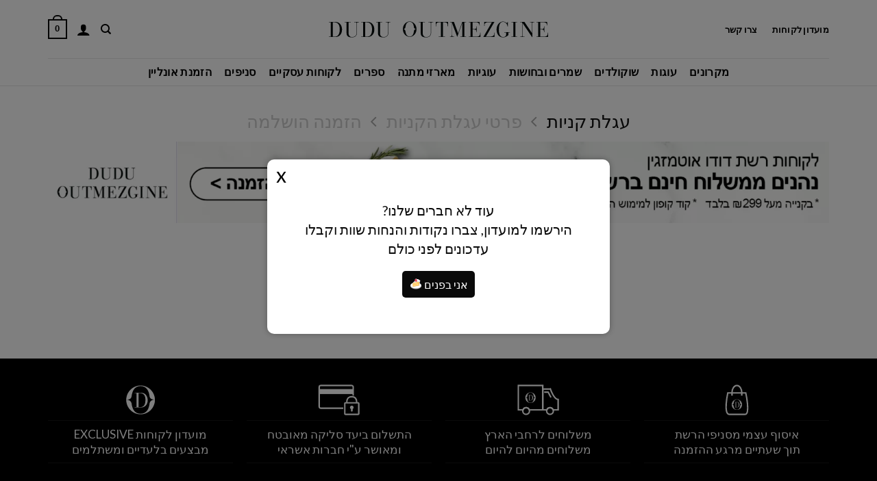

--- FILE ---
content_type: text/html; charset=UTF-8
request_url: https://duduoutmezgine.com/cart/?remove_item=06997f04a7db92466a2baa6ebc8b872d&_wpnonce=4966462315
body_size: 33517
content:
<!DOCTYPE html>
<html dir="rtl" lang="he-IL" class="loading-site no-js">
<head>
	<meta charset="UTF-8" />
	<link rel="profile" href="http://gmpg.org/xfn/11" />
	<link rel="pingback" href="https://duduoutmezgine.com/xmlrpc.php" />

	<script>(function(html){html.className = html.className.replace(/\bno-js\b/,'js')})(document.documentElement);</script>
<meta name='robots' content='noindex, follow' />
	<style>img:is([sizes="auto" i], [sizes^="auto," i]) { contain-intrinsic-size: 3000px 1500px }</style>
	
<!-- Google Tag Manager for WordPress by gtm4wp.com -->
<script data-cfasync="false" data-pagespeed-no-defer>
	var gtm4wp_datalayer_name = "dataLayer";
	var dataLayer = dataLayer || [];
	const gtm4wp_use_sku_instead = false;
	const gtm4wp_currency = 'ILS';
	const gtm4wp_product_per_impression = 20;
	const gtm4wp_clear_ecommerce = true;
</script>
<!-- End Google Tag Manager for WordPress by gtm4wp.com --><meta name="viewport" content="width=device-width, initial-scale=1" />
	<!-- This site is optimized with the Yoast SEO plugin v25.6 - https://yoast.com/wordpress/plugins/seo/ -->
	<title>Cart - קונדיטוריה דודו אוטמזגין פטיסרי</title>
	<link rel="canonical" href="https://duduoutmezgine.com/cart/" />
	<meta property="og:locale" content="he_IL" />
	<meta property="og:type" content="article" />
	<meta property="og:title" content="Cart - קונדיטוריה דודו אוטמזגין פטיסרי" />
	<meta property="og:url" content="https://duduoutmezgine.com/cart/" />
	<meta property="og:site_name" content="Dudu Outmezgine Patisserie" />
	<meta property="article:publisher" content="https://www.facebook.com/dudu.outmazgine" />
	<meta property="article:modified_time" content="2025-07-30T07:53:57+00:00" />
	<meta name="twitter:card" content="summary_large_image" />
	<script type="application/ld+json" class="yoast-schema-graph">{"@context":"https://schema.org","@graph":[{"@type":"WebPage","@id":"https://duduoutmezgine.com/cart/","url":"https://duduoutmezgine.com/cart/","name":"Cart - קונדיטוריה דודו אוטמזגין פטיסרי","isPartOf":{"@id":"https://duduoutmezgine.com/#website"},"datePublished":"2021-08-05T13:11:57+00:00","dateModified":"2025-07-30T07:53:57+00:00","breadcrumb":{"@id":"https://duduoutmezgine.com/cart/#breadcrumb"},"inLanguage":"he-IL","potentialAction":[{"@type":"ReadAction","target":["https://duduoutmezgine.com/cart/"]}]},{"@type":"BreadcrumbList","@id":"https://duduoutmezgine.com/cart/#breadcrumb","itemListElement":[{"@type":"ListItem","position":1,"name":"Home","item":"https://duduoutmezgine.com/"},{"@type":"ListItem","position":2,"name":"Cart"}]},{"@type":"WebSite","@id":"https://duduoutmezgine.com/#website","url":"https://duduoutmezgine.com/","name":"Dudu Outmezgine Patisserie","description":"דודו אוטמזגין הקונדיטוריה - רשת קונדיטוריות בוטיק","publisher":{"@id":"https://duduoutmezgine.com/#organization"},"alternateName":"דודו אוטמזגין הקונדיטוריה","potentialAction":[{"@type":"SearchAction","target":{"@type":"EntryPoint","urlTemplate":"https://duduoutmezgine.com/?s={search_term_string}"},"query-input":{"@type":"PropertyValueSpecification","valueRequired":true,"valueName":"search_term_string"}}],"inLanguage":"he-IL"},{"@type":"Organization","@id":"https://duduoutmezgine.com/#organization","name":"Dudu Outmezgine Patisserie Ltd","url":"https://duduoutmezgine.com/","logo":{"@type":"ImageObject","inLanguage":"he-IL","@id":"https://duduoutmezgine.com/#/schema/logo/image/","url":"https://duduoutmezgine.com/wp-content/uploads/2021/08/dudu-logo2.png","contentUrl":"https://duduoutmezgine.com/wp-content/uploads/2021/08/dudu-logo2.png","width":300,"height":70,"caption":"Dudu Outmezgine Patisserie Ltd"},"image":{"@id":"https://duduoutmezgine.com/#/schema/logo/image/"},"sameAs":["https://www.facebook.com/dudu.outmazgine","https://www.instagram.com/duduoutmezgine"]}]}</script>
	<!-- / Yoast SEO plugin. -->


<link rel='dns-prefetch' href='//fonts.googleapis.com' />
<link href='https://fonts.gstatic.com' crossorigin rel='preconnect' />
<link rel='prefetch' href='https://duduoutmezgine.com/wp-content/themes/flatsome/assets/js/flatsome.js?ver=e1ad26bd5672989785e1' />
<link rel='prefetch' href='https://duduoutmezgine.com/wp-content/themes/flatsome/assets/js/chunk.slider.js?ver=3.19.15' />
<link rel='prefetch' href='https://duduoutmezgine.com/wp-content/themes/flatsome/assets/js/chunk.popups.js?ver=3.19.15' />
<link rel='prefetch' href='https://duduoutmezgine.com/wp-content/themes/flatsome/assets/js/chunk.tooltips.js?ver=3.19.15' />
<link rel='prefetch' href='https://duduoutmezgine.com/wp-content/themes/flatsome/assets/js/woocommerce.js?ver=dd6035ce106022a74757' />
<link rel='stylesheet' id='ht_ctc_main_css-css' href='https://duduoutmezgine.com/wp-content/plugins/click-to-chat-for-whatsapp/new/inc/assets/css/main.css?ver=4.26' type='text/css' media='all' />
<style id='wp-emoji-styles-inline-css' type='text/css'>

	img.wp-smiley, img.emoji {
		display: inline !important;
		border: none !important;
		box-shadow: none !important;
		height: 1em !important;
		width: 1em !important;
		margin: 0 0.07em !important;
		vertical-align: -0.1em !important;
		background: none !important;
		padding: 0 !important;
	}
</style>
<style id='wp-block-library-inline-css' type='text/css'>
:root{--wp-admin-theme-color:#007cba;--wp-admin-theme-color--rgb:0,124,186;--wp-admin-theme-color-darker-10:#006ba1;--wp-admin-theme-color-darker-10--rgb:0,107,161;--wp-admin-theme-color-darker-20:#005a87;--wp-admin-theme-color-darker-20--rgb:0,90,135;--wp-admin-border-width-focus:2px;--wp-block-synced-color:#7a00df;--wp-block-synced-color--rgb:122,0,223;--wp-bound-block-color:var(--wp-block-synced-color)}@media (min-resolution:192dpi){:root{--wp-admin-border-width-focus:1.5px}}.wp-element-button{cursor:pointer}:root{--wp--preset--font-size--normal:16px;--wp--preset--font-size--huge:42px}:root .has-very-light-gray-background-color{background-color:#eee}:root .has-very-dark-gray-background-color{background-color:#313131}:root .has-very-light-gray-color{color:#eee}:root .has-very-dark-gray-color{color:#313131}:root .has-vivid-green-cyan-to-vivid-cyan-blue-gradient-background{background:linear-gradient(135deg,#00d084,#0693e3)}:root .has-purple-crush-gradient-background{background:linear-gradient(135deg,#34e2e4,#4721fb 50%,#ab1dfe)}:root .has-hazy-dawn-gradient-background{background:linear-gradient(135deg,#faaca8,#dad0ec)}:root .has-subdued-olive-gradient-background{background:linear-gradient(135deg,#fafae1,#67a671)}:root .has-atomic-cream-gradient-background{background:linear-gradient(135deg,#fdd79a,#004a59)}:root .has-nightshade-gradient-background{background:linear-gradient(135deg,#330968,#31cdcf)}:root .has-midnight-gradient-background{background:linear-gradient(135deg,#020381,#2874fc)}.has-regular-font-size{font-size:1em}.has-larger-font-size{font-size:2.625em}.has-normal-font-size{font-size:var(--wp--preset--font-size--normal)}.has-huge-font-size{font-size:var(--wp--preset--font-size--huge)}.has-text-align-center{text-align:center}.has-text-align-left{text-align:left}.has-text-align-right{text-align:right}#end-resizable-editor-section{display:none}.aligncenter{clear:both}.items-justified-left{justify-content:flex-start}.items-justified-center{justify-content:center}.items-justified-right{justify-content:flex-end}.items-justified-space-between{justify-content:space-between}.screen-reader-text{border:0;clip:rect(1px,1px,1px,1px);clip-path:inset(50%);height:1px;margin:-1px;overflow:hidden;padding:0;position:absolute;width:1px;word-wrap:normal!important}.screen-reader-text:focus{background-color:#ddd;clip:auto!important;clip-path:none;color:#444;display:block;font-size:1em;height:auto;left:5px;line-height:normal;padding:15px 23px 14px;text-decoration:none;top:5px;width:auto;z-index:100000}html :where(.has-border-color){border-style:solid}html :where([style*=border-top-color]){border-top-style:solid}html :where([style*=border-right-color]){border-right-style:solid}html :where([style*=border-bottom-color]){border-bottom-style:solid}html :where([style*=border-left-color]){border-left-style:solid}html :where([style*=border-width]){border-style:solid}html :where([style*=border-top-width]){border-top-style:solid}html :where([style*=border-right-width]){border-right-style:solid}html :where([style*=border-bottom-width]){border-bottom-style:solid}html :where([style*=border-left-width]){border-left-style:solid}html :where(img[class*=wp-image-]){height:auto;max-width:100%}:where(figure){margin:0 0 1em}html :where(.is-position-sticky){--wp-admin--admin-bar--position-offset:var(--wp-admin--admin-bar--height,0px)}@media screen and (max-width:600px){html :where(.is-position-sticky){--wp-admin--admin-bar--position-offset:0px}}
</style>
<link rel='stylesheet' id='dashicons-css' href='https://duduoutmezgine.com/wp-includes/css/dashicons.min.css?ver=dff8f2c8eecbe4f930d2fe08d8f415d4' type='text/css' media='all' />
<style id='dashicons-inline-css' type='text/css'>
[data-font="Dashicons"]:before {font-family: 'Dashicons' !important;content: attr(data-icon) !important;speak: none !important;font-weight: normal !important;font-variant: normal !important;text-transform: none !important;line-height: 1 !important;font-style: normal !important;-webkit-font-smoothing: antialiased !important;-moz-osx-font-smoothing: grayscale !important;}
</style>
<link rel='stylesheet' id='was-frontend-style-css' href='https://duduoutmezgine.com/wp-content/plugins/availability-scheduler/assets/css/frontend.css?ver=1.0.7' type='text/css' media='all' />
<style id='dey-inline-style-inline-css' type='text/css'>
.dey-calender-day a {
                background: #00cc66 !important;
                border: 1px solid #00cc66 !important;
                color: #000000 !important;
                }
                
                .dey-holiday .ui-state-default {
                background: #005eb8 !important;
                border: 1px solid #005eb8 !important;
                color: #000000 !important;
                }
                
                .dey-partial-booked a {
                background: #00cc66 !important;
                border: 1px solid #00cc66 !important;
                color: #000000 !important;
                }
                
                .dey-booked .ui-state-default {
                background: #ff3300 !important;
                border: 1px solid #ff3300 !important;
                color: #000000 !important;
                }
                
                .dey-order-expected-delivery-info-wrapper, .dey-product-expected-delivery-info-wrapper {
                color: #6d6d6d !important;
                }
                
                .dey-order-tip-wrapper .dey-order-tip-predefined-button {
                background: #eeeeee !important;
                border: 1px solid #eeeeee !important;
                color: #333333 !important;
                }
                
                .dey-order-tip-wrapper .dey-active {
                background: #33a8ce !important;
                border: 1px solid #33a8ce !important;
                color: #ffffff !important;
                }
                
                .dey-order-tip-wrapper .dey-order-tip-custom-amount-button {
                background: #52ce33 !important;
                border: 1px solid #52ce33 !important;
                color: #ffffff !important;
                }
</style>
<link rel='stylesheet' id='dey-frontend-css' href='https://duduoutmezgine.com/wp-content/plugins/delivery-slots-for-woocommerce/assets/css/frontend.css?ver=3.8.0' type='text/css' media='all' />
<style id='dominant-color-styles-inline-css' type='text/css'>
img[data-dominant-color]:not(.has-transparency) { background-color: var(--dominant-color); }
</style>
<link rel='stylesheet' id='select2-css' href='https://duduoutmezgine.com/wp-content/plugins/woocommerce/assets/css/select2.css?ver=10.0.4' type='text/css' media='all' />
<style id='woocommerce-inline-inline-css' type='text/css'>
.woocommerce form .form-row .required { visibility: visible; }
</style>
<link rel='stylesheet' id='weglot-css-css' href='https://duduoutmezgine.com/wp-content/plugins/weglot/dist/css/front-css.css?ver=5.0' type='text/css' media='all' />
<link rel='stylesheet' id='new-flag-css-css' href='https://duduoutmezgine.com/wp-content/plugins/weglot/dist/css/new-flags.css?ver=5.0' type='text/css' media='all' />
<link rel='stylesheet' id='brands-styles-css' href='https://duduoutmezgine.com/wp-content/plugins/woocommerce/assets/css/brands.css?ver=10.0.4' type='text/css' media='all' />
<link rel='stylesheet' id='ywpar-date-picker-style-css' href='https://duduoutmezgine.com/wp-content/plugins/yith-woocommerce-points-and-rewards-premium/assets/css/dtsel.css?ver=4.19.0' type='text/css' media='all' />
<link rel='stylesheet' id='yith-plugin-fw-icon-font-css' href='https://duduoutmezgine.com/wp-content/plugins/yith-woocommerce-dynamic-pricing-and-discounts-premium/plugin-fw/assets/css/yith-icon.css?ver=4.7.7' type='text/css' media='all' />
<link rel='stylesheet' id='ywpar_frontend-css' href='https://duduoutmezgine.com/wp-content/plugins/yith-woocommerce-points-and-rewards-premium/assets/css/frontend.css?ver=4.19.0' type='text/css' media='all' />
<link rel='stylesheet' id='ywdpd_owl-css' href='https://duduoutmezgine.com/wp-content/plugins/yith-woocommerce-dynamic-pricing-and-discounts-premium/assets/css/owl/owl.carousel.min.css?ver=4.26.0' type='text/css' media='all' />
<link rel='stylesheet' id='yith_ywdpd_frontend-css' href='https://duduoutmezgine.com/wp-content/plugins/yith-woocommerce-dynamic-pricing-and-discounts-premium/assets/css/frontend.css?ver=4.26.0' type='text/css' media='all' />
<link rel='stylesheet' id='flatsome-main-rtl-css' href='https://duduoutmezgine.com/wp-content/themes/flatsome/assets/css/flatsome-rtl.css?ver=3.19.15' type='text/css' media='all' />
<style id='flatsome-main-inline-css' type='text/css'>
@font-face {
				font-family: "fl-icons";
				font-display: block;
				src: url(https://duduoutmezgine.com/wp-content/themes/flatsome/assets/css/icons/fl-icons.eot?v=3.19.15);
				src:
					url(https://duduoutmezgine.com/wp-content/themes/flatsome/assets/css/icons/fl-icons.eot#iefix?v=3.19.15) format("embedded-opentype"),
					url(https://duduoutmezgine.com/wp-content/themes/flatsome/assets/css/icons/fl-icons.woff2?v=3.19.15) format("woff2"),
					url(https://duduoutmezgine.com/wp-content/themes/flatsome/assets/css/icons/fl-icons.ttf?v=3.19.15) format("truetype"),
					url(https://duduoutmezgine.com/wp-content/themes/flatsome/assets/css/icons/fl-icons.woff?v=3.19.15) format("woff"),
					url(https://duduoutmezgine.com/wp-content/themes/flatsome/assets/css/icons/fl-icons.svg?v=3.19.15#fl-icons) format("svg");
			}
</style>
<link rel='stylesheet' id='flatsome-shop-rtl-css' href='https://duduoutmezgine.com/wp-content/themes/flatsome/assets/css/flatsome-shop-rtl.css?ver=3.19.15' type='text/css' media='all' />
<link rel='stylesheet' id='flatsome-style-css' href='https://duduoutmezgine.com/wp-content/themes/flatsome-dudu-he/style.css?ver=3.17.7' type='text/css' media='all' />
<link rel='stylesheet' id='smac-style-css' href='https://duduoutmezgine.com/wp-content/plugins/smoove-abandoned-cart-trigger-for-woocommerce/assets/css/front.css?ver=1.0.3' type='text/css' media='all' />
<link rel='stylesheet' id='flatsome-googlefonts-css' href='//fonts.googleapis.com/css?family=Lato%3Aregular%2C700%2Cregular%2C700%2Cregular&#038;display=swap&#038;ver=3.9' type='text/css' media='all' />
<script type="text/template" id="tmpl-variation-template">
	<div class="woocommerce-variation-description">{{{ data.variation.variation_description }}}</div>
	<div class="woocommerce-variation-price">{{{ data.variation.price_html }}}</div>
	<div class="woocommerce-variation-availability">{{{ data.variation.availability_html }}}</div>
</script>
<script type="text/template" id="tmpl-unavailable-variation-template">
	<p role="alert">מוצר זה אינו זמין כרגע. נא לבחור שילוב אחר.</p>
</script>
<script type="text/javascript">
            window._nslDOMReady = (function () {
                const executedCallbacks = new Set();
            
                return function (callback) {
                    /**
                    * Third parties might dispatch DOMContentLoaded events, so we need to ensure that we only run our callback once!
                    */
                    if (executedCallbacks.has(callback)) return;
            
                    const wrappedCallback = function () {
                        if (executedCallbacks.has(callback)) return;
                        executedCallbacks.add(callback);
                        callback();
                    };
            
                    if (document.readyState === "complete" || document.readyState === "interactive") {
                        wrappedCallback();
                    } else {
                        document.addEventListener("DOMContentLoaded", wrappedCallback);
                    }
                };
            })();
        </script><script type="text/javascript" src="https://duduoutmezgine.com/wp-includes/js/jquery/jquery.min.js?ver=3.7.1" id="jquery-core-js"></script>
<script type="text/javascript" src="https://duduoutmezgine.com/wp-includes/js/jquery/jquery-migrate.min.js?ver=3.4.1" id="jquery-migrate-js"></script>
<script type="text/javascript" id="was-frontend-scripts-js-extra">
/* <![CDATA[ */
var was_frontend = {"ajaxurl":"https:\/\/duduoutmezgine.com\/wp-admin\/admin-ajax.php","schedule":"","servertimer":"Jan 19, 2026 10:09:47","product_id":"15","email_empty":"Email is required","invalid_email":"Please enter a valid Email Address","is_product":"","label_types":"","day_label":"Days","hour_label":"Hours","minute_label":"Minutes","second_label":"Seconds","timeover":"Time is over please reload the page.","nonce":"fc13dbbba2","timing_status":""};
/* ]]> */
</script>
<script type="text/javascript" src="https://duduoutmezgine.com/wp-content/plugins/availability-scheduler/assets/js/frontend_script.js?ver=1.0.7" id="was-frontend-scripts-js"></script>
<script type="text/javascript" src="https://duduoutmezgine.com/wp-content/plugins/woocommerce/assets/js/jquery-blockui/jquery.blockUI.min.js?ver=2.7.0-wc.10.0.4" id="jquery-blockui-js" data-wp-strategy="defer"></script>
<script type="text/javascript" id="wc-add-to-cart-js-extra">
/* <![CDATA[ */
var wc_add_to_cart_params = {"ajax_url":"\/wp-admin\/admin-ajax.php","wc_ajax_url":"\/?wc-ajax=%%endpoint%%","i18n_view_cart":"\u05de\u05e2\u05d1\u05e8 \u05dc\u05e1\u05dc \u05d4\u05e7\u05e0\u05d9\u05d5\u05ea","cart_url":"https:\/\/duduoutmezgine.com\/cart\/","is_cart":"1","cart_redirect_after_add":"no"};
/* ]]> */
</script>
<script type="text/javascript" src="https://duduoutmezgine.com/wp-content/plugins/woocommerce/assets/js/frontend/add-to-cart.min.js?ver=10.0.4" id="wc-add-to-cart-js" defer="defer" data-wp-strategy="defer"></script>
<script type="text/javascript" src="https://duduoutmezgine.com/wp-content/plugins/woocommerce/assets/js/js-cookie/js.cookie.min.js?ver=2.1.4-wc.10.0.4" id="js-cookie-js" data-wp-strategy="defer"></script>
<script type="text/javascript" id="woocommerce-js-extra">
/* <![CDATA[ */
var woocommerce_params = {"ajax_url":"\/wp-admin\/admin-ajax.php","wc_ajax_url":"\/?wc-ajax=%%endpoint%%","i18n_password_show":"\u05dc\u05d4\u05e6\u05d9\u05d2 \u05e1\u05d9\u05e1\u05de\u05d4","i18n_password_hide":"\u05dc\u05d4\u05e1\u05ea\u05d9\u05e8 \u05e1\u05d9\u05e1\u05de\u05d4"};
/* ]]> */
</script>
<script type="text/javascript" src="https://duduoutmezgine.com/wp-content/plugins/woocommerce/assets/js/frontend/woocommerce.min.js?ver=10.0.4" id="woocommerce-js" data-wp-strategy="defer"></script>
<script type="text/javascript" id="wc-country-select-js-extra">
/* <![CDATA[ */
var wc_country_select_params = {"countries":"{\"IL\":[]}","i18n_select_state_text":"\u05d1\u05d7\u05e8 \u05d0\u05e4\u05e9\u05e8\u05d5\u05ea\u2026","i18n_no_matches":"\u05dc\u05d0 \u05e0\u05de\u05e6\u05d0\u05d5 \u05d4\u05ea\u05d0\u05de\u05d5\u05ea","i18n_ajax_error":"\u05d8\u05e2\u05d9\u05e0\u05d4 \u05e0\u05db\u05e9\u05dc\u05d4","i18n_input_too_short_1":"\u05d0\u05e0\u05d0 \u05d4\u05d6\u05df \u05ea\u05d5 1 \u05d0\u05d5 \u05d9\u05d5\u05ea\u05e8","i18n_input_too_short_n":"\u05d0\u05e0\u05d0 \u05d4\u05d6\u05df %qty% \u05ea\u05d5\u05d5\u05d9\u05dd \u05e0\u05d5\u05e1\u05e4\u05d9\u05dd","i18n_input_too_long_1":"\u05d0\u05e0\u05d0 \u05de\u05d7\u05e7 \u05ea\u05d5 1","i18n_input_too_long_n":"\u05d0\u05e0\u05d0 \u05de\u05d7\u05e7 %qty% \u05ea\u05d5\u05d5\u05d9\u05dd","i18n_selection_too_long_1":"\u05d1\u05d0\u05e4\u05e9\u05e8\u05d5\u05ea\u05da \u05dc\u05d1\u05d7\u05d5\u05e8 \u05e4\u05e8\u05d9\u05d8 1 \u05d1\u05dc\u05d1\u05d3","i18n_selection_too_long_n":"\u05d1\u05d0\u05e4\u05e9\u05e8\u05d5\u05ea\u05da \u05dc\u05d1\u05d7\u05d5\u05e8 %qty% \u05e4\u05e8\u05d9\u05d8\u05d9\u05dd \u05d1\u05dc\u05d1\u05d3","i18n_load_more":"\u05d8\u05d5\u05e2\u05df \u05ea\u05d5\u05e6\u05d0\u05d5\u05ea \u05e0\u05d5\u05e1\u05e4\u05d5\u05ea\u2026","i18n_searching":"\u05de\u05d7\u05e4\u05e9\u2026"};
/* ]]> */
</script>
<script type="text/javascript" src="https://duduoutmezgine.com/wp-content/plugins/woocommerce/assets/js/frontend/country-select.min.js?ver=10.0.4" id="wc-country-select-js" defer="defer" data-wp-strategy="defer"></script>
<script type="text/javascript" id="wc-address-i18n-js-extra">
/* <![CDATA[ */
var wc_address_i18n_params = {"locale":"{\"IL\":{\"postcode\":{\"priority\":65},\"state\":{\"required\":false,\"hidden\":true}},\"default\":{\"first_name\":{\"label\":\"\\u05e9\\u05dd \\u05e4\\u05e8\\u05d8\\u05d9\",\"required\":true,\"class\":[\"form-row-first\"],\"autocomplete\":\"given-name\",\"priority\":10},\"last_name\":{\"label\":\"\\u05e9\\u05dd \\u05de\\u05e9\\u05e4\\u05d7\\u05d4\",\"required\":true,\"class\":[\"form-row-last\"],\"autocomplete\":\"family-name\",\"priority\":20},\"company\":{\"label\":\"\\u05e9\\u05dd \\u05d4\\u05d7\\u05d1\\u05e8\\u05d4\",\"class\":[\"form-row-wide\"],\"autocomplete\":\"organization\",\"priority\":30,\"required\":false},\"country\":{\"type\":\"country\",\"label\":\"\\u05de\\u05d3\\u05d9\\u05e0\\u05d4 \\\/ \\u05d0\\u05d6\\u05d5\\u05e8\",\"required\":true,\"class\":[\"form-row-wide\",\"address-field\",\"update_totals_on_change\"],\"autocomplete\":\"country\",\"priority\":40},\"address_1\":{\"label\":\"\\u05db\\u05ea\\u05d5\\u05d1\\u05ea \\u05e8\\u05d7\\u05d5\\u05d1\",\"placeholder\":\"\\u05de\\u05e1\\u05e4\\u05e8 \\u05d1\\u05d9\\u05ea \\u05d5\\u05e9\\u05dd \\u05e8\\u05d7\\u05d5\\u05d1\",\"required\":true,\"class\":[\"address-field\",\"form-row-first\"],\"autocomplete\":\"address-line1\",\"priority\":50},\"address_2\":{\"label\":\"\\u05d3\\u05d9\\u05e8\\u05d4, \\u05e1\\u05d5\\u05d5\\u05d9\\u05d8\\u05d4, \\u05d9\\u05d7\\u05d9\\u05d3\\u05d4 \\u05d5\\u05db\\u05d5'\",\"label_class\":[],\"placeholder\":\"\\u05d3\\u05d9\\u05e8\\u05d4, \\u05e1\\u05d5\\u05d5\\u05d9\\u05d8\\u05d4, \\u05d9\\u05d7\\u05d9\\u05d3\\u05d4 \\u05d5\\u05db\\u05d5' (\\u05d0\\u05d5\\u05e4\\u05e6\\u05d9\\u05d5\\u05e0\\u05dc\\u05d9)\",\"class\":[\"address-field\",\"form-row-last\"],\"autocomplete\":\"address-line2\",\"priority\":60,\"required\":false},\"city\":{\"label\":\"\\u05e2\\u05d9\\u05e8\",\"required\":true,\"class\":[\"form-row-wide\",\"address-field\"],\"autocomplete\":\"address-level2\",\"priority\":70},\"state\":{\"type\":\"state\",\"label\":\"\\u05de\\u05d3\\u05d9\\u05e0\\u05d4 \\\/ \\u05d0\\u05e8\\u05e5\",\"required\":true,\"class\":[\"form-row-wide\",\"address-field\"],\"validate\":[\"state\"],\"autocomplete\":\"address-level1\",\"priority\":80},\"postcode\":{\"label\":\"\\u05de\\u05d9\\u05e7\\u05d5\\u05d3 \\\/ \\u05ea\\u05d0 \\u05d3\\u05d5\\u05d0\\u05e8\",\"required\":true,\"class\":[\"form-row-wide\",\"address-field\"],\"validate\":[\"postcode\"],\"autocomplete\":\"postal-code\",\"priority\":90}}}","locale_fields":"{\"address_1\":\"#billing_address_1_field, #shipping_address_1_field\",\"address_2\":\"#billing_address_2_field, #shipping_address_2_field\",\"state\":\"#billing_state_field, #shipping_state_field, #calc_shipping_state_field\",\"postcode\":\"#billing_postcode_field, #shipping_postcode_field, #calc_shipping_postcode_field\",\"city\":\"#billing_city_field, #shipping_city_field, #calc_shipping_city_field\"}","i18n_required_text":"\u05e0\u05d3\u05e8\u05e9","i18n_optional_text":"\u05d0\u05d5\u05e4\u05e6\u05d9\u05d5\u05e0\u05dc\u05d9"};
/* ]]> */
</script>
<script type="text/javascript" src="https://duduoutmezgine.com/wp-content/plugins/woocommerce/assets/js/frontend/address-i18n.min.js?ver=10.0.4" id="wc-address-i18n-js" defer="defer" data-wp-strategy="defer"></script>
<script type="text/javascript" id="wc-cart-js-extra">
/* <![CDATA[ */
var wc_cart_params = {"ajax_url":"\/wp-admin\/admin-ajax.php","wc_ajax_url":"\/?wc-ajax=%%endpoint%%","update_shipping_method_nonce":"9cf0ac6a34","apply_coupon_nonce":"dc62efe79b","remove_coupon_nonce":"9a1fcb0e82"};
/* ]]> */
</script>
<script type="text/javascript" src="https://duduoutmezgine.com/wp-content/plugins/woocommerce/assets/js/frontend/cart.min.js?ver=10.0.4" id="wc-cart-js" defer="defer" data-wp-strategy="defer"></script>
<script type="text/javascript" src="https://duduoutmezgine.com/wp-content/plugins/woocommerce/assets/js/selectWoo/selectWoo.full.min.js?ver=1.0.9-wc.10.0.4" id="selectWoo-js" defer="defer" data-wp-strategy="defer"></script>
<script type="text/javascript" src="https://duduoutmezgine.com/wp-content/plugins/weglot/dist/front-js.js?ver=5.0" id="wp-weglot-js-js"></script>
<script type="text/javascript" src="https://duduoutmezgine.com/wp-includes/js/underscore.min.js?ver=1.13.7" id="underscore-js"></script>
<script type="text/javascript" id="wp-util-js-extra">
/* <![CDATA[ */
var _wpUtilSettings = {"ajax":{"url":"\/wp-admin\/admin-ajax.php"}};
/* ]]> */
</script>
<script type="text/javascript" src="https://duduoutmezgine.com/wp-includes/js/wp-util.min.js?ver=dff8f2c8eecbe4f930d2fe08d8f415d4" id="wp-util-js"></script>
<link rel="https://api.w.org/" href="https://duduoutmezgine.com/wp-json/" /><link rel="alternate" title="JSON" type="application/json" href="https://duduoutmezgine.com/wp-json/wp/v2/pages/15" /><link rel="EditURI" type="application/rsd+xml" title="RSD" href="https://duduoutmezgine.com/xmlrpc.php?rsd" />

<link rel='shortlink' href='https://duduoutmezgine.com/?p=15' />
<link rel="alternate" title="oEmbed (JSON)" type="application/json+oembed" href="https://duduoutmezgine.com/wp-json/oembed/1.0/embed?url=https%3A%2F%2Fduduoutmezgine.com%2Fcart%2F" />
<link rel="alternate" title="oEmbed (XML)" type="text/xml+oembed" href="https://duduoutmezgine.com/wp-json/oembed/1.0/embed?url=https%3A%2F%2Fduduoutmezgine.com%2Fcart%2F&#038;format=xml" />
<meta name="generator" content="dominant-color-images 1.2.0">
<meta name="generator" content="performance-lab 3.9.0; plugins: dominant-color-images, webp-uploads">
<meta name="generator" content="webp-uploads 2.5.1">

<link rel="alternate" href="https://duduoutmezgine.com/cart/" hreflang="he"/>
<link rel="alternate" href="https://duduoutmezgine.com/en/cart/" hreflang="en"/>
<link rel="alternate" href="https://duduoutmezgine.com/fr/cart/" hreflang="fr"/>
<link rel="alternate" href="https://duduoutmezgine.com/ru/cart/" hreflang="ru"/>
<script type="application/json" id="weglot-data">{"website":"https:\/\/duduoutmezgine.com","uid":"5616dd48b8","project_slug":"p-5616dd48b8","language_from":"he","language_from_custom_flag":null,"language_from_custom_name":null,"excluded_paths":[{"type":"CONTAIN","value":"\/terms","language_button_displayed":false,"exclusion_behavior":"REDIRECT","excluded_languages":[],"regex":"\/terms"},{"type":"CONTAIN","value":"\/terms-membership\/","language_button_displayed":false,"exclusion_behavior":"REDIRECT","excluded_languages":[],"regex":"\/terms\\-membership\/"},{"type":"CONTAIN","value":"\/privacy\/","language_button_displayed":false,"exclusion_behavior":"REDIRECT","excluded_languages":[],"regex":"\/privacy\/"}],"excluded_blocks":[],"custom_settings":{"button_style":{"is_dropdown":true,"with_flags":true,"flag_type":"shiny","with_name":true,"full_name":true,"custom_css":""},"translate_email":false,"translate_search":false,"translate_amp":false,"switchers":[{"templates":{"name":"default","hash":"095ffb8d22f66be52959023fa4eeb71a05f20f73"},"location":[],"style":{"with_flags":true,"flag_type":"shiny","with_name":true,"full_name":true,"is_dropdown":true}}]},"pending_translation_enabled":false,"curl_ssl_check_enabled":true,"custom_css":null,"languages":[{"language_to":"en","custom_code":null,"custom_name":null,"custom_local_name":null,"provider":null,"enabled":true,"automatic_translation_enabled":true,"deleted_at":null,"connect_host_destination":null,"custom_flag":null},{"language_to":"fr","custom_code":null,"custom_name":null,"custom_local_name":null,"provider":null,"enabled":true,"automatic_translation_enabled":true,"deleted_at":null,"connect_host_destination":null,"custom_flag":null},{"language_to":"ru","custom_code":null,"custom_name":null,"custom_local_name":null,"provider":null,"enabled":true,"automatic_translation_enabled":true,"deleted_at":null,"connect_host_destination":null,"custom_flag":null}],"organization_slug":"w-b808d3b464","api_domain":"cdn-api-weglot.com","product":"1.0","current_language":"he","switcher_links":{"he":"https:\/\/duduoutmezgine.com\/cart\/?remove_item=06997f04a7db92466a2baa6ebc8b872d&_wpnonce=4966462315","en":"https:\/\/duduoutmezgine.com\/en\/cart\/?remove_item=06997f04a7db92466a2baa6ebc8b872d&_wpnonce=4966462315","fr":"https:\/\/duduoutmezgine.com\/fr\/cart\/?remove_item=06997f04a7db92466a2baa6ebc8b872d&_wpnonce=4966462315","ru":"https:\/\/duduoutmezgine.com\/ru\/cart\/?remove_item=06997f04a7db92466a2baa6ebc8b872d&_wpnonce=4966462315"},"original_path":"\/cart\/"}</script>
<!-- Google Tag Manager for WordPress by gtm4wp.com -->
<!-- GTM Container placement set to automatic -->
<script data-cfasync="false" data-pagespeed-no-defer>
	var dataLayer_content = {"visitorLoginState":"logged-out","visitorType":"visitor-logged-out","pagePostType":"page","pagePostType2":"single-page","pagePostAuthor":"דודו","deviceType":"bot","deviceManufacturer":"","deviceModel":"","customerTotalOrders":0,"customerTotalOrderValue":0,"customerFirstName":"","customerLastName":"","customerBillingFirstName":"","customerBillingLastName":"","customerBillingCompany":"","customerBillingAddress1":"","customerBillingAddress2":"","customerBillingCity":"","customerBillingState":"","customerBillingPostcode":"","customerBillingCountry":"","customerBillingEmail":"","customerBillingEmailHash":"","customerBillingPhone":"","customerShippingFirstName":"","customerShippingLastName":"","customerShippingCompany":"","customerShippingAddress1":"","customerShippingAddress2":"","customerShippingCity":"","customerShippingState":"","customerShippingPostcode":"","customerShippingCountry":""};
	dataLayer.push( dataLayer_content );
</script>
<script data-cfasync="false" data-pagespeed-no-defer>
(function(w,d,s,l,i){w[l]=w[l]||[];w[l].push({'gtm.start':
new Date().getTime(),event:'gtm.js'});var f=d.getElementsByTagName(s)[0],
j=d.createElement(s),dl=l!='dataLayer'?'&l='+l:'';j.async=true;j.src=
'//www.googletagmanager.com/gtm.js?id='+i+dl;f.parentNode.insertBefore(j,f);
})(window,document,'script','dataLayer','GTM-MKZ5X82K');
</script>
<!-- End Google Tag Manager for WordPress by gtm4wp.com -->    <!-- smoove tracker code -->
    <script type="text/javascript">
    var smooveApiKey = "b87cd43c-621f-45c3-bd59-a79ffbb9f074"
    var smooveActionContext = "פיקסל באתר"
    var smoovePixelId = 766;
    </script>
    <script defer async src="https://tracker.smoove.io/smooveTracker.js?v=1"></script>
    <!-- End of smoove tracker code -->
    <!-- Google Tag Manager -->
<script>(function(w,d,s,l,i){w[l]=w[l]||[];w[l].push({'gtm.start':
new Date().getTime(),event:'gtm.js'});var f=d.getElementsByTagName(s)[0],
j=d.createElement(s),dl=l!='dataLayer'?'&l='+l:'';j.async=true;j.src=
'https://www.googletagmanager.com/gtm.js?id='+i+dl;f.parentNode.insertBefore(j,f);
})(window,document,'script','dataLayer','GTM-MKZ5X82K');</script>
<!-- End Google Tag Manager -->

<!-- Google tag (gtag.js) -->
<script async src="https://www.googletagmanager.com/gtag/js?id=G-BTD5HYDNXY"></script>
<script>
  window.dataLayer = window.dataLayer || [];
  function gtag(){dataLayer.push(arguments);}
  gtag('js', new Date());

  gtag('config', 'G-BTD5HYDNXY');
</script>

<!-- Hotjar Tracking Code for https://duduoutmezgine.com -->
<script>
    (function(h,o,t,j,a,r){
        h.hj=h.hj||function(){(h.hj.q=h.hj.q||[]).push(arguments)};
        h._hjSettings={hjid:3690295,hjsv:6};
        a=o.getElementsByTagName('head')[0];
        r=o.createElement('script');r.async=1;
        r.src=t+h._hjSettings.hjid+j+h._hjSettings.hjsv;
        a.appendChild(r);
    })(window,document,'https://static.hotjar.com/c/hotjar-','.js?sv=');
</script> 

<!-- Meta Pixel Code -->
<script>
!function(f,b,e,v,n,t,s)
{if(f.fbq)return;n=f.fbq=function(){n.callMethod?
n.callMethod.apply(n,arguments):n.queue.push(arguments)};
if(!f._fbq)f._fbq=n;n.push=n;n.loaded=!0;n.version='2.0';
n.queue=[];t=b.createElement(e);t.async=!0;
t.src=v;s=b.getElementsByTagName(e)[0];
s.parentNode.insertBefore(t,s)}(window, document,'script',
'https://connect.facebook.net/en_US/fbevents.js');
fbq('init', '600035875904081');
fbq('track', 'PageView');
</script>
<noscript><img height="1" width="1" style="display:none"
src="https://www.facebook.com/tr?id=600035875904081&ev=PageView&noscript=1"
/></noscript>
<!-- End Meta Pixel Code -->	<noscript><style>.woocommerce-product-gallery{ opacity: 1 !important; }</style></noscript>
				<script  type="text/javascript">
				!function(f,b,e,v,n,t,s){if(f.fbq)return;n=f.fbq=function(){n.callMethod?
					n.callMethod.apply(n,arguments):n.queue.push(arguments)};if(!f._fbq)f._fbq=n;
					n.push=n;n.loaded=!0;n.version='2.0';n.queue=[];t=b.createElement(e);t.async=!0;
					t.src=v;s=b.getElementsByTagName(e)[0];s.parentNode.insertBefore(t,s)}(window,
					document,'script','https://connect.facebook.net/en_US/fbevents.js');
			</script>
			<!-- WooCommerce Facebook Integration Begin -->
			<script  type="text/javascript">

				fbq('init', '923011259539879', {}, {
    "agent": "woocommerce_6-10.0.4-3.5.5"
});

				document.addEventListener( 'DOMContentLoaded', function() {
					// Insert placeholder for events injected when a product is added to the cart through AJAX.
					document.body.insertAdjacentHTML( 'beforeend', '<div class=\"wc-facebook-pixel-event-placeholder\"></div>' );
				}, false );

			</script>
			<!-- WooCommerce Facebook Integration End -->
			<link rel="icon" href="https://duduoutmezgine.com/wp-content/uploads/2021/09/cropped-symbol_dudu-100x100.png" sizes="32x32" />
<link rel="icon" href="https://duduoutmezgine.com/wp-content/uploads/2021/09/cropped-symbol_dudu-300x300.png" sizes="192x192" />
<link rel="apple-touch-icon" href="https://duduoutmezgine.com/wp-content/uploads/2021/09/cropped-symbol_dudu-300x300.png" />
<meta name="msapplication-TileImage" content="https://duduoutmezgine.com/wp-content/uploads/2021/09/cropped-symbol_dudu-300x300.png" />
<style type="text/css">div.nsl-container[data-align="left"] {
    text-align: left;
}

div.nsl-container[data-align="center"] {
    text-align: center;
}

div.nsl-container[data-align="right"] {
    text-align: right;
}


div.nsl-container div.nsl-container-buttons a[data-plugin="nsl"] {
    text-decoration: none;
    box-shadow: none;
    border: 0;
}

div.nsl-container .nsl-container-buttons {
    display: flex;
    padding: 5px 0;
}

div.nsl-container.nsl-container-block .nsl-container-buttons {
    display: inline-grid;
    grid-template-columns: minmax(145px, auto);
}

div.nsl-container-block-fullwidth .nsl-container-buttons {
    flex-flow: column;
    align-items: center;
}

div.nsl-container-block-fullwidth .nsl-container-buttons a,
div.nsl-container-block .nsl-container-buttons a {
    flex: 1 1 auto;
    display: block;
    margin: 5px 0;
    width: 100%;
}

div.nsl-container-inline {
    margin: -5px;
    text-align: left;
}

div.nsl-container-inline .nsl-container-buttons {
    justify-content: center;
    flex-wrap: wrap;
}

div.nsl-container-inline .nsl-container-buttons a {
    margin: 5px;
    display: inline-block;
}

div.nsl-container-grid .nsl-container-buttons {
    flex-flow: row;
    align-items: center;
    flex-wrap: wrap;
}

div.nsl-container-grid .nsl-container-buttons a {
    flex: 1 1 auto;
    display: block;
    margin: 5px;
    max-width: 280px;
    width: 100%;
}

@media only screen and (min-width: 650px) {
    div.nsl-container-grid .nsl-container-buttons a {
        width: auto;
    }
}

div.nsl-container .nsl-button {
    cursor: pointer;
    vertical-align: top;
    border-radius: 4px;
}

div.nsl-container .nsl-button-default {
    color: #fff;
    display: flex;
}

div.nsl-container .nsl-button-icon {
    display: inline-block;
}

div.nsl-container .nsl-button-svg-container {
    flex: 0 0 auto;
    padding: 8px;
    display: flex;
    align-items: center;
}

div.nsl-container svg {
    height: 24px;
    width: 24px;
    vertical-align: top;
}

div.nsl-container .nsl-button-default div.nsl-button-label-container {
    margin: 0 24px 0 12px;
    padding: 10px 0;
    font-family: Helvetica, Arial, sans-serif;
    font-size: 16px;
    line-height: 20px;
    letter-spacing: .25px;
    overflow: hidden;
    text-align: center;
    text-overflow: clip;
    white-space: nowrap;
    flex: 1 1 auto;
    -webkit-font-smoothing: antialiased;
    -moz-osx-font-smoothing: grayscale;
    text-transform: none;
    display: inline-block;
}

div.nsl-container .nsl-button-google[data-skin="light"] {
    box-shadow: inset 0 0 0 1px #747775;
    color: #1f1f1f;
}

div.nsl-container .nsl-button-google[data-skin="dark"] {
    box-shadow: inset 0 0 0 1px #8E918F;
    color: #E3E3E3;
}

div.nsl-container .nsl-button-google[data-skin="neutral"] {
    color: #1F1F1F;
}

div.nsl-container .nsl-button-google div.nsl-button-label-container {
    font-family: "Roboto Medium", Roboto, Helvetica, Arial, sans-serif;
}

div.nsl-container .nsl-button-apple .nsl-button-svg-container {
    padding: 0 6px;
}

div.nsl-container .nsl-button-apple .nsl-button-svg-container svg {
    height: 40px;
    width: auto;
}

div.nsl-container .nsl-button-apple[data-skin="light"] {
    color: #000;
    box-shadow: 0 0 0 1px #000;
}

div.nsl-container .nsl-button-facebook[data-skin="white"] {
    color: #000;
    box-shadow: inset 0 0 0 1px #000;
}

div.nsl-container .nsl-button-facebook[data-skin="light"] {
    color: #1877F2;
    box-shadow: inset 0 0 0 1px #1877F2;
}

div.nsl-container .nsl-button-spotify[data-skin="white"] {
    color: #191414;
    box-shadow: inset 0 0 0 1px #191414;
}

div.nsl-container .nsl-button-apple div.nsl-button-label-container {
    font-size: 17px;
    font-family: -apple-system, BlinkMacSystemFont, "Segoe UI", Roboto, Helvetica, Arial, sans-serif, "Apple Color Emoji", "Segoe UI Emoji", "Segoe UI Symbol";
}

div.nsl-container .nsl-button-slack div.nsl-button-label-container {
    font-size: 17px;
    font-family: -apple-system, BlinkMacSystemFont, "Segoe UI", Roboto, Helvetica, Arial, sans-serif, "Apple Color Emoji", "Segoe UI Emoji", "Segoe UI Symbol";
}

div.nsl-container .nsl-button-slack[data-skin="light"] {
    color: #000000;
    box-shadow: inset 0 0 0 1px #DDDDDD;
}

div.nsl-container .nsl-button-tiktok[data-skin="light"] {
    color: #161823;
    box-shadow: 0 0 0 1px rgba(22, 24, 35, 0.12);
}


div.nsl-container .nsl-button-kakao {
    color: rgba(0, 0, 0, 0.85);
}

.nsl-clear {
    clear: both;
}

.nsl-container {
    clear: both;
}

.nsl-disabled-provider .nsl-button {
    filter: grayscale(1);
    opacity: 0.8;
}

/*Button align start*/

div.nsl-container-inline[data-align="left"] .nsl-container-buttons {
    justify-content: flex-start;
}

div.nsl-container-inline[data-align="center"] .nsl-container-buttons {
    justify-content: center;
}

div.nsl-container-inline[data-align="right"] .nsl-container-buttons {
    justify-content: flex-end;
}


div.nsl-container-grid[data-align="left"] .nsl-container-buttons {
    justify-content: flex-start;
}

div.nsl-container-grid[data-align="center"] .nsl-container-buttons {
    justify-content: center;
}

div.nsl-container-grid[data-align="right"] .nsl-container-buttons {
    justify-content: flex-end;
}

div.nsl-container-grid[data-align="space-around"] .nsl-container-buttons {
    justify-content: space-around;
}

div.nsl-container-grid[data-align="space-between"] .nsl-container-buttons {
    justify-content: space-between;
}

/* Button align end*/

/* Redirect */

#nsl-redirect-overlay {
    display: flex;
    flex-direction: column;
    justify-content: center;
    align-items: center;
    position: fixed;
    z-index: 1000000;
    left: 0;
    top: 0;
    width: 100%;
    height: 100%;
    backdrop-filter: blur(1px);
    background-color: RGBA(0, 0, 0, .32);;
}

#nsl-redirect-overlay-container {
    display: flex;
    flex-direction: column;
    justify-content: center;
    align-items: center;
    background-color: white;
    padding: 30px;
    border-radius: 10px;
}

#nsl-redirect-overlay-spinner {
    content: '';
    display: block;
    margin: 20px;
    border: 9px solid RGBA(0, 0, 0, .6);
    border-top: 9px solid #fff;
    border-radius: 50%;
    box-shadow: inset 0 0 0 1px RGBA(0, 0, 0, .6), 0 0 0 1px RGBA(0, 0, 0, .6);
    width: 40px;
    height: 40px;
    animation: nsl-loader-spin 2s linear infinite;
}

@keyframes nsl-loader-spin {
    0% {
        transform: rotate(0deg)
    }
    to {
        transform: rotate(360deg)
    }
}

#nsl-redirect-overlay-title {
    font-family: -apple-system, BlinkMacSystemFont, "Segoe UI", Roboto, Oxygen-Sans, Ubuntu, Cantarell, "Helvetica Neue", sans-serif;
    font-size: 18px;
    font-weight: bold;
    color: #3C434A;
}

#nsl-redirect-overlay-text {
    font-family: -apple-system, BlinkMacSystemFont, "Segoe UI", Roboto, Oxygen-Sans, Ubuntu, Cantarell, "Helvetica Neue", sans-serif;
    text-align: center;
    font-size: 14px;
    color: #3C434A;
}

/* Redirect END*/</style><style type="text/css">/* Notice fallback */
#nsl-notices-fallback {
    position: fixed;
    right: 10px;
    top: 10px;
    z-index: 10000;
}

.admin-bar #nsl-notices-fallback {
    top: 42px;
}

#nsl-notices-fallback > div {
    position: relative;
    background: #fff;
    border-left: 4px solid #fff;
    box-shadow: 0 1px 1px 0 rgba(0, 0, 0, .1);
    margin: 5px 15px 2px;
    padding: 1px 20px;
}

#nsl-notices-fallback > div.error {
    display: block;
    border-left-color: #dc3232;
}

#nsl-notices-fallback > div.updated {
    display: block;
    border-left-color: #46b450;
}

#nsl-notices-fallback p {
    margin: .5em 0;
    padding: 2px;
}

#nsl-notices-fallback > div:after {
    position: absolute;
    right: 5px;
    top: 5px;
    content: '\00d7';
    display: block;
    height: 16px;
    width: 16px;
    line-height: 16px;
    text-align: center;
    font-size: 20px;
    cursor: pointer;
}</style>   <style>
   p#add_blessing_checkbox_field .optional {
        display: none;
    }
   p#billing_country_field,p#shipping_country_field {
     display: none !important;
  }    
     p#delivery_city_field,p#shipping_address_1_field,p#shipping_address_2_field,p#shipping_city_field{
          display: none !important;
      }

      form.checkout .woocommerce-billing-fields h3 {
          color: #FF8C00 !important;
          font-size: 23px !important;
          font-weight: bold !important;
          display: none;
      }
      .dey-calender-color-info {
            display: none;
        }
    </style>

    <link rel="stylesheet" href="https://cdnjs.cloudflare.com/ajax/libs/magnific-popup.js/1.2.0/magnific-popup.min.css" integrity="sha512-lvaVbvmbHhG8cmfivxLRhemYlTT60Ly9Cc35USrpi8/m+Lf/f/T8x9kEIQq47cRj1VQIFuxTxxCcvqiQeQSHjQ==" crossorigin="anonymous" referrerpolicy="no-referrer" />
    <link rel="stylesheet" href="https://duduoutmezgine.com/wp-content/themes/flatsome-dudu-he/css/custom.css?v=25.04.05" />
    <script type="text/javascript">
      var DeliveryPickupRestrictionRules = [{"date":"2025-12-31","location_ids":[69486],"cities":["\u05db\u05e8\u05de\u05d9\u05d0\u05dc"]}];
    </script>
  <style id="custom-css" type="text/css">:root {--primary-color: #0a0a0a;--fs-color-primary: #0a0a0a;--fs-color-secondary: #0a0a0a;--fs-color-success: #7a9c59;--fs-color-alert: #b20000;--fs-experimental-link-color: #0a0a0a;--fs-experimental-link-color-hover: #f08421;}.tooltipster-base {--tooltip-color: #fff;--tooltip-bg-color: #000;}.off-canvas-right .mfp-content, .off-canvas-left .mfp-content {--drawer-width: 300px;}.off-canvas .mfp-content.off-canvas-cart {--drawer-width: 360px;}.container-width, .full-width .ubermenu-nav, .container, .row{max-width: 1170px}.row.row-collapse{max-width: 1140px}.row.row-small{max-width: 1162.5px}.row.row-large{max-width: 1200px}.header-main{height: 85px}#logo img{max-height: 85px}#logo{width:328px;}.header-bottom{min-height: 10px}.header-top{min-height: 30px}.transparent .header-main{height: 90px}.transparent #logo img{max-height: 90px}.has-transparent + .page-title:first-of-type,.has-transparent + #main > .page-title,.has-transparent + #main > div > .page-title,.has-transparent + #main .page-header-wrapper:first-of-type .page-title{padding-top: 140px;}.header.show-on-scroll,.stuck .header-main{height:70px!important}.stuck #logo img{max-height: 70px!important}.header-bg-color {background-color: rgba(255,255,255,0.9)}.header-bottom {background-color: #ffffff}.top-bar-nav > li > a{line-height: 16px }.header-main .nav > li > a{line-height: 16px }.header-bottom-nav > li > a{line-height: 20px }@media (max-width: 549px) {.header-main{height: 70px}#logo img{max-height: 70px}}.nav-dropdown{font-size:100%}.header-top{background-color:#ff9425!important;}body{color: #0a0a0a}h1,h2,h3,h4,h5,h6,.heading-font{color: #0a0a0a;}body{font-size: 100%;}@media screen and (max-width: 549px){body{font-size: 110%;}}body{font-family: Lato, sans-serif;}body {font-weight: 400;font-style: normal;}.nav > li > a {font-family: Lato, sans-serif;}.mobile-sidebar-levels-2 .nav > li > ul > li > a {font-family: Lato, sans-serif;}.nav > li > a,.mobile-sidebar-levels-2 .nav > li > ul > li > a {font-weight: 700;font-style: normal;}h1,h2,h3,h4,h5,h6,.heading-font, .off-canvas-center .nav-sidebar.nav-vertical > li > a{font-family: Lato, sans-serif;}h1,h2,h3,h4,h5,h6,.heading-font,.banner h1,.banner h2 {font-weight: 700;font-style: normal;}.alt-font{font-family: Lato, sans-serif;}.alt-font {font-weight: 400!important;font-style: normal!important;}.header:not(.transparent) .top-bar-nav > li > a {color: #000000;}.header:not(.transparent) .header-nav-main.nav > li > a {color: #000000;}.header:not(.transparent) .header-nav-main.nav > li > a:hover,.header:not(.transparent) .header-nav-main.nav > li.active > a,.header:not(.transparent) .header-nav-main.nav > li.current > a,.header:not(.transparent) .header-nav-main.nav > li > a.active,.header:not(.transparent) .header-nav-main.nav > li > a.current{color: #e18c0e;}.header-nav-main.nav-line-bottom > li > a:before,.header-nav-main.nav-line-grow > li > a:before,.header-nav-main.nav-line > li > a:before,.header-nav-main.nav-box > li > a:hover,.header-nav-main.nav-box > li.active > a,.header-nav-main.nav-pills > li > a:hover,.header-nav-main.nav-pills > li.active > a{color:#FFF!important;background-color: #e18c0e;}.header:not(.transparent) .header-bottom-nav.nav > li > a{color: #000000;}.header:not(.transparent) .header-bottom-nav.nav > li > a:hover,.header:not(.transparent) .header-bottom-nav.nav > li.active > a,.header:not(.transparent) .header-bottom-nav.nav > li.current > a,.header:not(.transparent) .header-bottom-nav.nav > li > a.active,.header:not(.transparent) .header-bottom-nav.nav > li > a.current{color: #f08421;}.header-bottom-nav.nav-line-bottom > li > a:before,.header-bottom-nav.nav-line-grow > li > a:before,.header-bottom-nav.nav-line > li > a:before,.header-bottom-nav.nav-box > li > a:hover,.header-bottom-nav.nav-box > li.active > a,.header-bottom-nav.nav-pills > li > a:hover,.header-bottom-nav.nav-pills > li.active > a{color:#FFF!important;background-color: #f08421;}.widget:where(:not(.widget_shopping_cart)) a{color: #0a0a0a;}.widget:where(:not(.widget_shopping_cart)) a:hover{color: #f08421;}.widget .tagcloud a:hover{border-color: #f08421; background-color: #f08421;}.has-equal-box-heights .box-image {padding-top: 60%;}input[type='submit'], input[type="button"], button:not(.icon), .button:not(.icon){border-radius: 100px!important}@media screen and (min-width: 550px){.products .box-vertical .box-image{min-width: 380px!important;width: 380px!important;}}.footer-1{background-color: #000000}.footer-2{background-color: #ffffff}.absolute-footer, html{background-color: #ffffff}.nav-vertical-fly-out > li + li {border-top-width: 1px; border-top-style: solid;}.header-vertical-menu__fly-out .nav-vertical-fly-out > li.menu-item > a {color: #0a0a0a;}/* Custom CSS */#top-bar>div>div.flex-col.show-for-medium.flex-grow>ul>li,#top-bar>div>div.flex-col.hide-for-medium.flex-center>ul>li {padding-top: 6px;}.grecaptcha-badge {visibility: hidden;}div.nsl-container .nsl-button-google[data-skin="light"] {color: RGBA(0, 0, 0, 28.54) !important;box-shadow: 0 1px 5px 0 rgba(0, 0, 0, .35) !important;}.woocommerce-checkout p {font-size: unset;font-family: unset;}.woocommerce-checkout a:link,span.MsoHyperlink {color: unset;text-decoration: unset;}.shop-container {padding-top: 10px;;}#main>div.page-wrapper.my-account.mb>div>div>div.large-3.col.col-border>div>span.user-name.inline-block>em {visibility: hidden;}.account-container,.my-account {margin-top: 20px;}.nav-vertical li li {font-size: 1.2em !important;}#wide-nav {border-bottom: 1px solid rgba(0, 0, 0, 0.1);}.is-small,.is-small.button {font-size: .9em;}@media only screen and (max-width: 600px) {.mfp-content {width: 86% !important;}.nav-sidebar.nav-vertical>li>a {font-size: 1.2em !important;}.flickity-prev-next-button{opacity: 50;}.filter-button {border: 1px solid #0a0a0a;padding: 10px;border-radius: 4px;font-size: 1.3em !important;position: fixed;z-index: 100;margin-top: -5px;left: 40%;background-color: white;}#block_widget-7>div>div {padding: 0px !important;}}@media only screen and (min-width: 601px) {.mfp-content {width: 30% !important;}.back-to-top.active {bottom: 86px !important;}.nav-size-medium>li>a {font-size: 1em;}.nav-top-link {font-size: .9em;}}.section-title-normal span {border-bottom: none;}.nav-sidebar.nav-vertical>li>a {color: #0a0a0a !important;}.icon-menu {color: #0a0a0a !important;}.section-title-normal span {border-bottom: none;}.woocommerce-breadcrumb {display: none;}#order_review>table>tfoot>tr.woocommerce-shipping-total.shipping>th {display: none !important;}.attachment-woocommerce_thumbnail {border-radius: 0.5rem;}#w2t_tranzila_payment_form>a {color: white !important;}#block_widget-7 {margin-bottom: 0em !important;}.flickity-prev-next-button{opacity: 50;}.label-new.menu-item > a:after{content:"חדש";}.label-hot.menu-item > a:after{content:"חם";}.label-sale.menu-item > a:after{content:"מבצע";}.label-popular.menu-item > a:after{content:"פופולרי";}</style>		<style type="text/css" id="wp-custom-css">
			.page-wrapper {
    padding-top: 0px;
    padding-bottom: 30px;
}
.header-top {
    padding-bottom: 6px;
}


.product-images .badge-circle, .search-results .product-small .badge-circle  {
	width: 80px;
	height: 80px;
	border-radius: 100%;
	line-height: 80px;
	background: #000;
	display: inline-block;
	position: relative;
	margin-right: 5px;
}


.product-images .badge-inner, 
.search-results .product-small .badge-inner {
  width: auto;
  height: auto;
  display: block;
  text-align: center;
  line-height: normal;
  padding: 0 10px;
  background: transparent !important;
  white-space: normal;
  font-size: 14px;
  position: absolute;
  top: 50%;
  left: 50%;
  transform: translate(-50%, -50%);
  -webkit-transform: translate(-50%, -50%);
  -moz-transform: translate(-50%, -50%);
  -ms-transform: translate(-50%, -50%);
}

li.cat-item.cat-item-224.cat-parent.has-child,
li.cat-item.cat-item-242.cat-parent.has-child,
li.cat-item.cat-item-251.cat-parent.has-child,
li.cat-item.cat-item-250.cat-parent.has-child {
    display: none !important;
}



ul.header-nav.header-nav-main.nav.nav-left.nav-uppercase li:first-child {
    margin-left: 14px !important;
}

div#tab-description .custom-label {
    margin-bottom: 15px;
}

.woocommerce-tabs.wc-tabs-wrapper.container.tabbed-content li {
    padding: 0px 10px;
}

ul.product-categories {
    display: flex;
    flex-direction: column;
}

li.cat-item.cat-item-214 {
    order: -1;
	  display:none;
}		</style>
		</head>

<body class="rtl page-template-default page page-id-15 wp-custom-logo theme-flatsome woocommerce-cart woocommerce-page woocommerce-no-js lightbox nav-dropdown-has-arrow nav-dropdown-has-shadow nav-dropdown-has-border mobile-submenu-toggle">

<!-- Google Tag Manager (noscript) -->
<noscript><iframe src="https://www.googletagmanager.com/ns.html?id=GTM-MKZ5X82K"
height="0" width="0" style="display:none;visibility:hidden"></iframe></noscript>
<!-- End Google Tag Manager (noscript) -->
<!-- GTM Container placement set to automatic -->
<!-- Google Tag Manager (noscript) -->
				<noscript><iframe src="https://www.googletagmanager.com/ns.html?id=GTM-MKZ5X82K" height="0" width="0" style="display:none;visibility:hidden" aria-hidden="true"></iframe></noscript>
<!-- End Google Tag Manager (noscript) -->
<a class="skip-link screen-reader-text" href="#main">Skip to content</a>

<div id="wrapper">

	
	<header id="header" class="header has-sticky sticky-jump">
		<div class="header-wrapper">
			<div id="masthead" class="header-main show-logo-center">
      <div class="header-inner flex-row container logo-center medium-logo-center" role="navigation">

          <!-- Logo -->
          <div id="logo" class="flex-col logo">
            
<!-- Header logo -->
<a href="https://duduoutmezgine.com/" title="Dudu Outmezgine Patisserie - דודו אוטמזגין הקונדיטוריה &#8211; רשת קונדיטוריות בוטיק" rel="home">
		<img width="1" height="1" src="https://duduoutmezgine.com/wp-content/uploads/2024/11/dudu-outmezgine-logo.svg" class="header_logo header-logo" alt="Dudu Outmezgine Patisserie"/><img  width="1" height="1" src="https://duduoutmezgine.com/wp-content/uploads/2024/11/dudu-outmezgine-logo.svg" class="header-logo-dark" alt="Dudu Outmezgine Patisserie"/></a>
          </div>

          <!-- Mobile Left Elements -->
          <div class="flex-col show-for-medium flex-left">
            <ul class="mobile-nav nav nav-left ">
              <li class="nav-icon has-icon">
  		<a href="#" data-open="#main-menu" data-pos="left" data-bg="main-menu-overlay" data-color="" class="is-small" aria-label="Menu" aria-controls="main-menu" aria-expanded="false">

		  <i class="icon-menu" ></i>
		  		</a>
	</li>
            </ul>
          </div>

          <!-- Left Elements -->
          <div class="flex-col hide-for-medium flex-left
            ">
            <ul class="header-nav header-nav-main nav nav-left  nav-uppercase" >
              <li id="menu-item-13424" class="menu-item menu-item-type-post_type menu-item-object-page menu-item-13424 menu-item-design-default"><a href="https://duduoutmezgine.com/club/" class="nav-top-link">מועדון לקוחות</a></li>
<li id="menu-item-1715" class="menu-item menu-item-type-post_type menu-item-object-page menu-item-1715 menu-item-design-default"><a href="https://duduoutmezgine.com/contact/" class="nav-top-link">צרו קשר </a></li>
            </ul>
          </div>

          <!-- Right Elements -->
          <div class="flex-col hide-for-medium flex-right">
            <ul class="header-nav header-nav-main nav nav-right  nav-uppercase">
              <li class="header-search header-search-dropdown has-icon has-dropdown menu-item-has-children">
		<a href="#" aria-label="חיפוש" class="is-small"><i class="icon-search" ></i></a>
		<ul class="nav-dropdown nav-dropdown-default">
	 	<li class="header-search-form search-form html relative has-icon">
	<div class="header-search-form-wrapper">
		<div class="searchform-wrapper ux-search-box relative is-normal"><form role="search" method="get" class="searchform" action="https://duduoutmezgine.com/">
	<div class="flex-row relative">
						<div class="flex-col flex-grow">
			<label class="screen-reader-text" for="woocommerce-product-search-field-0">חיפוש עבור:</label>
			<input type="search" id="woocommerce-product-search-field-0" class="search-field mb-0" placeholder="חיפוש&hellip;" value="" name="s" />
			<input type="hidden" name="post_type" value="product" />
					</div>
		<div class="flex-col">
			<button type="submit" value="חיפוש" class="ux-search-submit submit-button secondary button  icon mb-0" aria-label="Submit">
				<i class="icon-search" ></i>			</button>
		</div>
	</div>
	<div class="live-search-results text-left z-top"></div>
</form>
</div>	</div>
</li>
	</ul>
</li>

<li class="account-item has-icon" >

	<a href="https://duduoutmezgine.com/my-account/" class="nav-top-link nav-top-not-logged-in is-small is-small" title="התחברות" aria-label="התחברות" >
		<i class="icon-user" ></i>	</a>




</li>
<li class="cart-item has-icon">

<a href="https://duduoutmezgine.com/cart/" class="header-cart-link is-small" title="סל קניות" >


    <span class="cart-icon image-icon">
    <strong>0</strong>
  </span>
  </a>


</li>
            </ul>
          </div>

          <!-- Mobile Right Elements -->
          <div class="flex-col show-for-medium flex-right">
            <ul class="mobile-nav nav nav-right ">
              
<li class="account-item has-icon">
		<a href="https://duduoutmezgine.com/my-account/" class="account-link-mobile is-small" title="החשבון שלי" aria-label="החשבון שלי" >
		<i class="icon-user" ></i>	</a>
	</li>
<li class="cart-item has-icon">


		<a href="https://duduoutmezgine.com/cart/" class="header-cart-link is-small" title="סל קניות" >

    <span class="cart-icon image-icon">
    <strong>0</strong>
  </span>
  </a>

</li>
            </ul>
          </div>

      </div>

            <div class="container"><div class="top-divider full-width"></div></div>
      </div>
<div id="wide-nav" class="header-bottom wide-nav flex-has-center hide-for-medium">
    <div class="flex-row container">

            
                        <div class="flex-col hide-for-medium flex-center">
                <ul class="nav header-nav header-bottom-nav nav-center  nav-size-medium nav-spacing-medium nav-uppercase">
                    <li id="menu-item-13417" class="menu-item menu-item-type-post_type menu-item-object-page menu-item-13417 menu-item-design-default"><a href="https://duduoutmezgine.com/macarons-collection/" class="nav-top-link">מקרונים</a></li>
<li id="menu-item-13505" class="menu-item menu-item-type-post_type menu-item-object-page menu-item-13505 menu-item-design-default"><a href="https://duduoutmezgine.com/pastries/" class="nav-top-link">עוגות</a></li>
<li id="menu-item-13416" class="menu-item menu-item-type-post_type menu-item-object-page menu-item-13416 menu-item-design-default"><a href="https://duduoutmezgine.com/chocolate/" class="nav-top-link">שוקולדים</a></li>
<li id="menu-item-13430" class="menu-item menu-item-type-custom menu-item-object-custom menu-item-13430 menu-item-design-default"><a href="https://duduoutmezgine.com/product-category/pound-cakes/" class="nav-top-link">שמרים ובחושות</a></li>
<li id="menu-item-13431" class="menu-item menu-item-type-custom menu-item-object-custom menu-item-13431 menu-item-design-default"><a href="https://duduoutmezgine.com/product-category/cookies/" class="nav-top-link">עוגיות</a></li>
<li id="menu-item-13425" class="menu-item menu-item-type-custom menu-item-object-custom menu-item-13425 menu-item-design-default"><a href="https://duduoutmezgine.com/product-category/%d7%9e%d7%90%d7%a8%d7%96%d7%99%d7%9d/" class="nav-top-link">מארזי מתנה</a></li>
<li id="menu-item-141" class="menu-item menu-item-type-post_type menu-item-object-page menu-item-141 menu-item-design-default"><a href="https://duduoutmezgine.com/inspiration/" class="nav-top-link">ספרים</a></li>
<li id="menu-item-13423" class="menu-item menu-item-type-post_type menu-item-object-page menu-item-13423 menu-item-design-default"><a href="https://duduoutmezgine.com/businesses/" class="nav-top-link">לקוחות עסקיים</a></li>
<li id="menu-item-2566" class="menu-item menu-item-type-post_type menu-item-object-page menu-item-2566 menu-item-design-default"><a href="https://duduoutmezgine.com/boutiques/" class="nav-top-link">סניפים</a></li>
<li id="menu-item-32990" class="menu-item menu-item-type-custom menu-item-object-custom menu-item-32990 menu-item-design-default"><a href="https://duduoutmezgine.com/shop/?orderby=popularity" class="nav-top-link">הזמנת אונליין</a></li>
                </ul>
            </div>
            
            
            
    </div>
</div>

<div class="header-bg-container fill"><div class="header-bg-image fill"></div><div class="header-bg-color fill"></div></div>		</div>
	</header>

	
	<main id="main" class="">


  
<script>
//move the specific category on the top
jQuery(document).ready(function($){
  var $target = $(".product-categories .cat-item-251");
  if ($target.length) {
    $target.prependTo(".product-categories");
  }
});
</script>

	
<div class="checkout-page-title page-title">
	<div class="page-title-inner flex-row medium-flex-wrap container">
	  <div class="flex-col flex-grow medium-text-center">
	 	 <nav class="breadcrumbs flex-row flex-row-center heading-font checkout-breadcrumbs text-center strong h2 uppercase">
  	   <a href="https://duduoutmezgine.com/cart/" class="current">
   			  	   	עגלת קניות  	   	</a>
  	   <span class="divider hide-for-small"><i class="icon-angle-right" ></i></span>
  	   <a href="https://duduoutmezgine.com/checkout/" class="hide-for-small">
   			  	   	פרטי עגלת הקניות  	   </a>
  	   <span class="divider hide-for-small"><i class="icon-angle-right" ></i></span>
  	   <a href="#" class="no-click hide-for-small">
  	   	  	   	הזמנה הושלמה  	   </a>
		 </nav>
	  </div>
	</div>
</div>
<div class="cart-container container page-wrapper page-checkout">
	<div class="img has-hover x md-x lg-x y md-y lg-y" id="image_59475324">
		<a class="" href="https://www.keshet-teamim.co.il/" >						<div class="img-inner dark" >
			<img fetchpriority="high" decoding="async" width="1920" height="200" src="https://duduoutmezgine.com/wp-content/uploads/2025/07/303611.68_dudu-atmuzgin_G_1920-×-200-1.webp" class="attachment-original size-original not-transparent" alt="" srcset="https://duduoutmezgine.com/wp-content/uploads/2025/07/303611.68_dudu-atmuzgin_G_1920-×-200-1.webp 1920w, https://duduoutmezgine.com/wp-content/uploads/2025/07/303611.68_dudu-atmuzgin_G_1920-×-200-1-300x31.webp 300w, https://duduoutmezgine.com/wp-content/uploads/2025/07/303611.68_dudu-atmuzgin_G_1920-×-200-1-1024x107.webp 1024w, https://duduoutmezgine.com/wp-content/uploads/2025/07/303611.68_dudu-atmuzgin_G_1920-×-200-1-768x80.webp 768w, https://duduoutmezgine.com/wp-content/uploads/2025/07/303611.68_dudu-atmuzgin_G_1920-×-200-1-1536x160.webp 1536w, https://duduoutmezgine.com/wp-content/uploads/2025/07/303611.68_dudu-atmuzgin_G_1920-×-200-1-380x40.webp 380w, https://duduoutmezgine.com/wp-content/uploads/2025/07/303611.68_dudu-atmuzgin_G_1920-×-200-1-530x55.webp 530w" sizes="(max-width: 1920px) 100vw, 1920px" data-has-transparency="false" data-dominant-color="dfdddc" style="--dominant-color: #dfdddc;" />						
					</div>
						</a>		
<style>
#image_59475324 {
  width: 100%;
}
</style>
	</div>
	



<div class="woocommerce"><div class="text-center pt pb">
	<div class="woocommerce-notices-wrapper"></div><div class="wc-empty-cart-message">
	<div class="woocommerce-info message-wrapper">
		<div class="message-container container medium-text-center">
			סל הקניות שלך ריק כרגע.		</div>
	</div>
	</div>		<p class="return-to-shop">
			<a class="button primary wc-backward" href="https://duduoutmezgine.com/shop/">
				חזור לחנות			</a>
		</p>
	</div>
</div>
</div>


</main>

<footer id="footer" class="footer-wrapper">

	
<!-- FOOTER 1 -->
<div class="footer-widgets footer footer-1">
		<div class="row dark large-columns-1 mb-0">
	   		
		<div id="block_widget-7" class="col pb-0 widget block_widget">
		
		<div class="row row-small"  id="row-632224526">


	<div id="col-1139419499" class="col medium-3 small-6 large-3"  >
				<div class="col-inner text-center dark"  >
			
			



<table>
<tr>
<td style="vertical-align:top;height:60px;width:100%;text-align: center;">
<a href="https://duduoutmezgine.com/pickup-cities/">
<img src="https://duduoutmezgine.com/wp-content/uploads/2024/11/pickup.svg" style="height: 100%;" alt="איסוף עצמי מסניפי הרשת"></a>
</td>
</tr>
<tr>
<td style="text-align: center;padding:0px">
<a href="https://duduoutmezgine.com/pickup-cities/">
<p style="font-size:1.2em;color:white">איסוף עצמי מסניפי הרשת<br />תוך שעתיים מרגע ההזמנה</p></a>
</td>
</tr>
</table>


		</div>
					</div>

	

	<div id="col-1426315357" class="col medium-3 small-6 large-3"  >
				<div class="col-inner dark"  >
			
			



<table>
<tr>
<td style="vertical-align:top;height:60px;width:100%;text-align: center;">
<a href="https://duduoutmezgine.com/deliveries-cities/">
<img src="https://duduoutmezgine.com/wp-content/uploads/2024/11/delivery.svg" style="height: 100%;" alt="משלוחים לרחבי הארץ"></a>
</td>
</tr>
<tr>
<td style="text-align: center;padding:0px">
<a href="https://duduoutmezgine.com/deliveries-cities/">
<p style="font-size:1.2em;color:white">משלוחים לרחבי הארץ<br />משלוחים מהיום להיום</p></a>
</td>
</tr>
</table>


		</div>
					</div>

	

	<div id="col-318130106" class="col medium-3 small-6 large-3"  >
				<div class="col-inner dark"  >
			
			



<table>
<tr>
<td style="vertical-align:top;height:60px;width:100%;text-align: center;">
<img src="https://duduoutmezgine.com/wp-content/uploads/2024/11/secure.svg" style="height: 100%;" alt="התשלום ביעד סליקה מאובטח">
</td>
</tr>
<tr>
<td style="text-align: center;padding:0px">
<p style="font-size:1.2em;color:white">התשלום ביעד סליקה מאובטח<br /> ומאושר ע"י חברות אשראי</p>
</td>
</tr>
</table>


		</div>
					</div>

	

	<div id="col-1240060227" class="col medium-3 small-6 large-3"  >
				<div class="col-inner dark"  >
			
			



<table>
<tr>
<td style="vertical-align:top;height:60px;width:100%;text-align: center;">
<a href="https://duduoutmezgine.com/club/">
<img src="https://duduoutmezgine.com/wp-content/uploads/2024/11/loyalty1.svg" style="height: 100%;" alt="מועדון לקוחות דודו אוטמזגין"></a>
</td>
</tr>
<tr>
<td style="text-align: center;padding:0px">
<a href="https://duduoutmezgine.com/club/">
<p style="font-size:1.2em;color:white;">מועדון לקוחות EXCLUSIVE<br>
מבצעים בלעדיים ומשתלמים
</p></a>
</td>
</tr>
</table>


		</div>
					</div>

	


<style>
#row-632224526 > .col > .col-inner {
  background-color: rgb(0, 0, 0);
}
</style>
</div>
		</div>
				</div>
</div>

<!-- FOOTER 2 -->
<div class="footer-widgets footer footer-2 ">
		<div class="row large-columns-4 mb-0">
	   		<div id="nav_menu-5" class="col pb-0 widget widget_nav_menu"><span class="widget-title">אודות</span><div class="is-divider small"></div><div class="menu-footerabout-container"><ul id="menu-footerabout" class="menu"><li id="menu-item-13838" class="menu-item menu-item-type-post_type menu-item-object-page menu-item-13838"><a href="https://duduoutmezgine.com/%d7%90%d7%95%d7%93%d7%95%d7%aa/">הסיפור שלנו</a></li>
<li id="menu-item-13531" class="menu-item menu-item-type-post_type menu-item-object-page menu-item-13531"><a href="https://duduoutmezgine.com/boutiques/">סניפים</a></li>
<li id="menu-item-13530" class="menu-item menu-item-type-post_type menu-item-object-page menu-item-13530"><a href="https://duduoutmezgine.com/careers/">דרושים</a></li>
<li id="menu-item-13532" class="menu-item menu-item-type-post_type menu-item-object-page menu-item-privacy-policy menu-item-13532"><a rel="privacy-policy" href="https://duduoutmezgine.com/privacy/">מדיניות פרטיות</a></li>
<li id="menu-item-13533" class="menu-item menu-item-type-post_type menu-item-object-page menu-item-13533"><a href="https://duduoutmezgine.com/terms-membership/">תקנון מועדון לקוחות</a></li>
<li id="menu-item-13534" class="menu-item menu-item-type-post_type menu-item-object-page menu-item-13534"><a href="https://duduoutmezgine.com/terms/">תקנון שימוש באתר</a></li>
<li id="menu-item-13535" class="menu-item menu-item-type-post_type menu-item-object-page menu-item-13535"><a href="https://duduoutmezgine.com/%d7%91%d7%99%d7%98%d7%95%d7%9c-%d7%a2%d7%a1%d7%a7%d7%94/">ביטול עסקה</a></li>
</ul></div></div><div id="nav_menu-2" class="col pb-0 widget widget_nav_menu"><span class="widget-title">שירות לקוחות</span><div class="is-divider small"></div><div class="menu-footermenu-container"><ul id="menu-footermenu" class="menu"><li id="menu-item-3456" class="menu-item menu-item-type-post_type menu-item-object-page menu-item-3456"><a href="https://duduoutmezgine.com/club/">מועדון לקוחות</a></li>
<li id="menu-item-10848" class="menu-item menu-item-type-post_type menu-item-object-page menu-item-10848"><a href="https://duduoutmezgine.com/deliveries-cities/">אזורי משלוחים</a></li>
<li id="menu-item-67" class="menu-item menu-item-type-post_type menu-item-object-page menu-item-67"><a href="https://duduoutmezgine.com/faq/">שאלות ותשובות</a></li>
<li id="menu-item-68" class="menu-item menu-item-type-post_type menu-item-object-page menu-item-68"><a href="https://duduoutmezgine.com/contact/">צרו איתנו קשר</a></li>
<li id="menu-item-13888" class="menu-item menu-item-type-post_type menu-item-object-page menu-item-13888"><a href="https://duduoutmezgine.com/news/">חדשות</a></li>
<li id="menu-item-13570" class="menu-item menu-item-type-custom menu-item-object-custom menu-item-13570"><a href="https://duduoutmezgine.com/my-account/">אזור אישי</a></li>
</ul></div></div><div id="nav_menu-4" class="col pb-0 widget widget_nav_menu"><span class="widget-title">מארזי מתנה</span><div class="is-divider small"></div><div class="menu-footermenu2-container"><ul id="menu-footermenu2" class="menu"><li id="menu-item-13520" class="menu-item menu-item-type-custom menu-item-object-custom menu-item-13520"><a href="https://duduoutmezgine.com/product-category/%d7%9e%d7%90%d7%a8%d7%96%d7%99%d7%9d/">מארזי בוטיק</a></li>
<li id="menu-item-13522" class="menu-item menu-item-type-custom menu-item-object-custom menu-item-13522"><a href="https://duduoutmezgine.com/product-category/chocolate-box/">מארזי שוקולד</a></li>
<li id="menu-item-13521" class="menu-item menu-item-type-custom menu-item-object-custom menu-item-13521"><a href="https://duduoutmezgine.com/product-category/coffee-capsules/">קפסולות קפה</a></li>
<li id="menu-item-13523" class="menu-item menu-item-type-custom menu-item-object-custom menu-item-13523"><a href="https://duduoutmezgine.com/inspiration/">אמנות הפטיסרי</a></li>
<li id="menu-item-9028" class="menu-item menu-item-type-post_type menu-item-object-page menu-item-9028"><a href="https://duduoutmezgine.com/businesses/">לקוחות עסקיים</a></li>
</ul></div></div>
		<div id="block_widget-2" class="col pb-0 widget block_widget">
		<span class="widget-title">בואו נהיה חברים!</span><div class="is-divider small"></div>
		<div class="social-icons follow-icons" ><a href="https://www.facebook.com/DuduOutmezginePatisserie/" target="_blank" data-label="Facebook" class="icon button circle is-outline facebook tooltip" title="עקבו אחרינו בפייסבוק" aria-label="עקבו אחרינו בפייסבוק" rel="noopener nofollow" ><i class="icon-facebook" ></i></a><a href="https://www.instagram.com/duduoutmezgine.patisserie" target="_blank" data-label="Instagram" class="icon button circle is-outline instagram tooltip" title="עקבו אחרינו באינסטגרם" aria-label="עקבו אחרינו באינסטגרם" rel="noopener nofollow" ><i class="icon-instagram" ></i></a><a href="https://www.tiktok.com/@duduoutmazgine" target="_blank" data-label="TikTok" class="icon button circle is-outline tiktok tooltip" title="Follow on TikTok" aria-label="Follow on TikTok" rel="noopener nofollow" ><i class="icon-tiktok" ></i></a><a href="mailto:info@duduoutmezgine.com" data-label="E-mail" target="_blank" class="icon button circle is-outline email tooltip" title="שלח לנו דואר אלקטרוני" aria-label="שלח לנו דואר אלקטרוני" rel="nofollow noopener" ><i class="icon-envelop" ></i></a><a href="tel:https://wa.me/972049116565" data-label="Phone" target="_blank" class="icon button circle is-outline phone tooltip" title="Call us" aria-label="Call us" rel="nofollow noopener" ><i class="icon-phone" ></i></a><a href="https://www.youtube.com/@DuduOutmezginePatisserie" data-label="YouTube" target="_blank" class="icon button circle is-outline youtube tooltip" title="עקבו אחרינו ביוטיוב" aria-label="עקבו אחרינו ביוטיוב" rel="noopener nofollow" ><i class="icon-youtube" ></i></a></div>

<div class="is-divider small"> </div>
<p><span class="widget-title">אחראי נגישות: </span>הילה אלבז - <a href="mailto:Info@duduoutmezgine.com" target="_blank" rel="noopener">Info@duduoutmezgine.com</a></p>
<p><strong>לשירות לקוחות:</strong> <a href="https://duduoutmezgine.com/contact/">לחץ כאן</a></p>
<p><p><strong>תעודת הכשר:</strong>  <a href="https://duduoutmezgine.com/teudat-kashrut/">לחץ כאן</a></p>
</p>
		</div>
				</div>
</div>



<div class="absolute-footer light medium-text-center text-center">
  <div class="container clearfix">

    
    <div class="footer-primary pull-left">
            <div class="copyright-footer">
        <!--Weglot 5.0--><aside data-wg-notranslate="" class="country-selector weglot-dropdown close_outside_click closed weglot-shortcode wg-" tabindex="0" aria-expanded="false" aria-label="Language selected: Hebrew"><input id="wg696e02eb6823e5.208988531768817387311" class="weglot_choice" type="checkbox" name="menu"/><label data-l="he" tabindex="-1" for="wg696e02eb6823e5.208988531768817387311" class="wgcurrent wg-li weglot-lang weglot-language weglot-flags flag-1 wg-he" data-code-language="wg-he" data-name-language="עברית"><span class="wglanguage-name">עברית</span></label><ul role="none"><li data-l="en" class="wg-li weglot-lang weglot-language weglot-flags flag-1 wg-en" data-code-language="en" role="option"><a title="Language switcher : English" class="weglot-language-en" role="option" data-wg-notranslate="" href="https://duduoutmezgine.com/en/cart/?remove_item=06997f04a7db92466a2baa6ebc8b872d&#038;_wpnonce=4966462315">English</a></li><li data-l="fr" class="wg-li weglot-lang weglot-language weglot-flags flag-1 wg-fr" data-code-language="fr" role="option"><a title="Language switcher : French" class="weglot-language-fr" role="option" data-wg-notranslate="" href="https://duduoutmezgine.com/fr/cart/?remove_item=06997f04a7db92466a2baa6ebc8b872d&#038;_wpnonce=4966462315">Français</a></li><li data-l="ru" class="wg-li weglot-lang weglot-language weglot-flags flag-1 wg-ru" data-code-language="ru" role="option"><a title="Language switcher : Russian" class="weglot-language-ru" role="option" data-wg-notranslate="" href="https://duduoutmezgine.com/ru/cart/?remove_item=06997f04a7db92466a2baa6ebc8b872d&#038;_wpnonce=4966462315">Русский</a></li></ul></aside>
<br><br>
<p style="color:#000">2026 © <strong>דודו אוטמזגין פטיסרי</strong>
</p>
      </div>
          </div>
  </div>
</div>

<a href="#top" class="back-to-top button icon invert plain fixed bottom z-1 is-outline hide-for-medium circle" id="top-link" aria-label="Go to top"><i class="icon-angle-up" ></i></a>

</footer>

</div>

<div id="main-menu" class="mobile-sidebar no-scrollbar mfp-hide">

	
	<div class="sidebar-menu no-scrollbar ">

		
					<ul class="nav nav-sidebar nav-vertical nav-uppercase" data-tab="1">
				<li class="header-block"><div class="header-block-block-2"><div class="row"  id="row-1571054606">


	<div id="col-1797755557" class="col small-12 large-12"  >
				<div class="col-inner"  >
			
			

<p> </p>
	<div id="gap-488339775" class="gap-element clearfix" style="display:block; height:auto;">
		
<style>
#gap-488339775 {
  padding-top: 10px;
}
</style>
	</div>
	

<div class="searchform-wrapper ux-search-box relative is-normal"><form role="search" method="get" class="searchform" action="https://duduoutmezgine.com/">
	<div class="flex-row relative">
						<div class="flex-col flex-grow">
			<label class="screen-reader-text" for="woocommerce-product-search-field-1">חיפוש עבור:</label>
			<input type="search" id="woocommerce-product-search-field-1" class="search-field mb-0" placeholder="חיפוש&hellip;" value="" name="s" />
			<input type="hidden" name="post_type" value="product" />
					</div>
		<div class="flex-col">
			<button type="submit" value="חיפוש" class="ux-search-submit submit-button secondary button  icon mb-0" aria-label="Submit">
				<i class="icon-search" ></i>			</button>
		</div>
	</div>
	<div class="live-search-results text-left z-top"></div>
</form>
</div>

	<div id="gap-1873089415" class="gap-element clearfix" style="display:block; height:auto;">
		
<style>
#gap-1873089415 {
  padding-top: 10px;
}
</style>
	</div>
	

	<div class="ux-menu stack stack-col justify-start ux-menu--divider-solid">
		

	<div class="ux-menu-link flex menu-item">
		<a class="ux-menu-link__link flex" href="https://duduoutmezgine.com/club/" >
			<i class="ux-menu-link__icon text-center icon-star" ></i>			<span class="ux-menu-link__text">
				מועדון לקוחות - EXCLUSIVE CLUB			</span>
		</a>
	</div>
	

	<div class="ux-menu-link flex menu-item">
		<a class="ux-menu-link__link flex" href="https://duduoutmezgine.com/my-account/" >
			<i class="ux-menu-link__icon text-center icon-user" ></i>			<span class="ux-menu-link__text">
				התחבר לאזור האישי			</span>
		</a>
	</div>
	

	<div class="ux-menu-link flex menu-item">
		<a class="ux-menu-link__link flex" href="https://duduoutmezgine.com/businesses" >
			<i class="ux-menu-link__icon text-center icon-shopping-cart" ></i>			<span class="ux-menu-link__text">
				לקוחות עסקיים			</span>
		</a>
	</div>
	

	<div class="ux-menu-link flex menu-item">
		<a class="ux-menu-link__link flex" href="https://duduoutmezgine.com/shop/" >
			<i class="ux-menu-link__icon text-center icon-shopping-bag" ></i>			<span class="ux-menu-link__text">
				לרכישה איסוף עצמי ומשלוחים			</span>
		</a>
	</div>
	

	<div class="ux-menu-link flex menu-item">
		<a class="ux-menu-link__link flex" href="https://duduoutmezgine.com/boutiques/" >
			<i class="ux-menu-link__icon text-center icon-map-pin-fill" ></i>			<span class="ux-menu-link__text">
				רשימת חנויות			</span>
		</a>
	</div>
	

	<div class="ux-menu-link flex menu-item">
		<a class="ux-menu-link__link flex" href="https://duduoutmezgine.com/deliveries-cities/" >
						<span class="ux-menu-link__text">
				אזורי משלוחים			</span>
		</a>
	</div>
	

	<div class="ux-menu-link flex menu-item">
		<a class="ux-menu-link__link flex" href="https://duduoutmezgine.com/news/" >
						<span class="ux-menu-link__text">
				חדשות			</span>
		</a>
	</div>
	

	<div class="ux-menu-link flex menu-item">
		<a class="ux-menu-link__link flex" href="https://duduoutmezgine.com/contact/" >
						<span class="ux-menu-link__text">
				יצירת קשר			</span>
		</a>
	</div>
	

	<div class="ux-menu-link flex menu-item">
		<a class="ux-menu-link__link flex" href="https://duduoutmezgine.com/shop/?orderby=popularity" >
						<span class="ux-menu-link__text">
				הזמנות אונליין			</span>
		</a>
	</div>
	


	</div>
	
	<div id="gap-644311152" class="gap-element clearfix" style="display:block; height:auto;">
		
<style>
#gap-644311152 {
  padding-top: 30px;
}
</style>
	</div>
	

<div class="container section-title-container" ><h4 class="section-title section-title-normal"><b></b><span class="section-title-main" >המוצרים שלנו</span><b></b></h4></div>


	<div id="gap-1680450242" class="gap-element clearfix hidden" style="display:block; height:auto;">
		
<style>
#gap-1680450242 {
  padding-top: 30px;
}
</style>
	</div>
	


  
    <div class="row large-columns-2 medium-columns- small-columns-2 row-small" >
  <div class="product-category col" >
            <div class="col-inner">
              <a aria-label="לעבור לקטגוריית המוצר ⁦קולקציית חנוכה 2025⁩" href="https://duduoutmezgine.com/product-category/%d7%a7%d7%95%d7%9c%d7%a7%d7%a6%d7%99%d7%99%d7%aa-%d7%97%d7%a0%d7%95%d7%9b%d7%94-2025/">                <div class="box box-category has-hover box-normal ">
                <div class="box-image" >
                  <div class="" >
                  <img src="https://duduoutmezgine.com/wp-content/uploads/2025/11/OMR64619-380x253.webp" alt="קולקציית חנוכה 2025" width="300" height="300" />                                                      </div>
                </div>
                <div class="box-text text-center" >
                  <div class="box-text-inner">
                      <h5 class="uppercase header-title">
                              קולקציית חנוכה 2025                      </h5>
                                            
                  </div>
                </div>
                </div>
            </a>            </div>
            </div><div class="product-category col" >
            <div class="col-inner">
              <a aria-label="לעבור לקטגוריית המוצר ⁦עוגות ויטרינה⁩" href="https://duduoutmezgine.com/product-category/vitrine/">                <div class="box box-category has-hover box-normal ">
                <div class="box-image" >
                  <div class="" >
                  <img src="https://duduoutmezgine.com/wp-content/uploads/2023/08/202308020129-380x215.jpg" alt="עוגות ויטרינה" width="300" height="300" />                                                      </div>
                </div>
                <div class="box-text text-center" >
                  <div class="box-text-inner">
                      <h5 class="uppercase header-title">
                              עוגות ויטרינה                      </h5>
                                            
                  </div>
                </div>
                </div>
            </a>            </div>
            </div><div class="product-category col" >
            <div class="col-inner">
              <a aria-label="לעבור לקטגוריית המוצר ⁦טורטים עוגות בוטיק⁩" href="https://duduoutmezgine.com/product-category/pastries-boutique/">                <div class="box box-category has-hover box-normal ">
                <div class="box-image" >
                  <div class="" >
                  <img src="https://duduoutmezgine.com/wp-content/uploads/2023/08/202308020072-380x215.jpg" alt="טורטים עוגות בוטיק" width="300" height="300" />                                                      </div>
                </div>
                <div class="box-text text-center" >
                  <div class="box-text-inner">
                      <h5 class="uppercase header-title">
                              טורטים עוגות בוטיק                      </h5>
                                            
                  </div>
                </div>
                </div>
            </a>            </div>
            </div><div class="product-category col" >
            <div class="col-inner">
              <a aria-label="לעבור לקטגוריית המוצר ⁦עוגיות⁩" href="https://duduoutmezgine.com/product-category/cookies/">                <div class="box box-category has-hover box-normal ">
                <div class="box-image" >
                  <div class="" >
                  <img src="https://duduoutmezgine.com/wp-content/uploads/2023/08/202308110139-1-380x215.jpg" alt="עוגיות" width="300" height="300" />                                                      </div>
                </div>
                <div class="box-text text-center" >
                  <div class="box-text-inner">
                      <h5 class="uppercase header-title">
                              עוגיות                      </h5>
                                            
                  </div>
                </div>
                </div>
            </a>            </div>
            </div><div class="product-category col" >
            <div class="col-inner">
              <a aria-label="לעבור לקטגוריית המוצר ⁦טורטים עוגות פטיסרי⁩" href="https://duduoutmezgine.com/product-category/torte-patisserie/">                <div class="box box-category has-hover box-normal ">
                <div class="box-image" >
                  <div class="" >
                  <img src="https://duduoutmezgine.com/wp-content/uploads/2023/08/202308020042-380x215.jpg" alt="טורטים עוגות פטיסרי" width="300" height="300" />                                                      </div>
                </div>
                <div class="box-text text-center" >
                  <div class="box-text-inner">
                      <h5 class="uppercase header-title">
                              טורטים עוגות פטיסרי                      </h5>
                                            
                  </div>
                </div>
                </div>
            </a>            </div>
            </div><div class="product-category col" >
            <div class="col-inner">
              <a aria-label="לעבור לקטגוריית המוצר ⁦מארזי שוקולד⁩" href="https://duduoutmezgine.com/product-category/chocolate-box/">                <div class="box box-category has-hover box-normal ">
                <div class="box-image" >
                  <div class="" >
                  <img src="https://duduoutmezgine.com/wp-content/uploads/2024/07/1C8A9625-small-e1721404645334-380x237.jpg" alt="מארזי שוקולד" width="300" height="300" />                                                      </div>
                </div>
                <div class="box-text text-center" >
                  <div class="box-text-inner">
                      <h5 class="uppercase header-title">
                              מארזי שוקולד                      </h5>
                                            
                  </div>
                </div>
                </div>
            </a>            </div>
            </div><div class="product-category col" >
            <div class="col-inner">
              <a aria-label="לעבור לקטגוריית המוצר ⁦עוגות שמרים ובחושות⁩" href="https://duduoutmezgine.com/product-category/pound-cakes/">                <div class="box box-category has-hover box-normal ">
                <div class="box-image" >
                  <div class="" >
                  <img src="https://duduoutmezgine.com/wp-content/uploads/2023/08/202308020118-380x215.jpg" alt="עוגות שמרים ובחושות" width="300" height="300" />                                                      </div>
                </div>
                <div class="box-text text-center" >
                  <div class="box-text-inner">
                      <h5 class="uppercase header-title">
                              עוגות שמרים ובחושות                      </h5>
                                            
                  </div>
                </div>
                </div>
            </a>            </div>
            </div><div class="product-category col" >
            <div class="col-inner">
              <a aria-label="לעבור לקטגוריית המוצר ⁦עוגות פס בוטיק⁩" href="https://duduoutmezgine.com/product-category/long-pastries-boutique/">                <div class="box box-category has-hover box-normal ">
                <div class="box-image" >
                  <div class="" >
                  <img src="https://duduoutmezgine.com/wp-content/uploads/2023/08/202308020035-380x215.jpg" alt="עוגות פס בוטיק" width="300" height="300" />                                                      </div>
                </div>
                <div class="box-text text-center" >
                  <div class="box-text-inner">
                      <h5 class="uppercase header-title">
                              עוגות פס בוטיק                      </h5>
                                            
                  </div>
                </div>
                </div>
            </a>            </div>
            </div><div class="product-category col" >
            <div class="col-inner">
              <a aria-label="לעבור לקטגוריית המוצר ⁦מארזי מתנה בוטיק⁩" href="https://duduoutmezgine.com/product-category/%d7%9e%d7%90%d7%a8%d7%96%d7%99%d7%9d/">                <div class="box box-category has-hover box-normal ">
                <div class="box-image" >
                  <div class="" >
                  <img src="https://duduoutmezgine.com/wp-content/uploads/2024/07/giftbox-categroy.jpg" alt="מארזי מתנה בוטיק" width="300" height="300" />                                                      </div>
                </div>
                <div class="box-text text-center" >
                  <div class="box-text-inner">
                      <h5 class="uppercase header-title">
                              מארזי מתנה בוטיק                      </h5>
                                            
                  </div>
                </div>
                </div>
            </a>            </div>
            </div><div class="product-category col" >
            <div class="col-inner">
              <a aria-label="לעבור לקטגוריית המוצר ⁦פאים⁩" href="https://duduoutmezgine.com/product-category/pies/">                <div class="box box-category has-hover box-normal ">
                <div class="box-image" >
                  <div class="" >
                  <picture>
<source type="image/webp" srcset="https://duduoutmezgine.com/wp-content/uploads/2023/06/פאי-דקואז-פירות-380x214.jpg.webp"/>
<img src="https://duduoutmezgine.com/wp-content/uploads/2023/06/פאי-דקואז-פירות-380x214.jpg" alt="פאים" width="300" height="300"/>
</picture>
                                                      </div>
                </div>
                <div class="box-text text-center" >
                  <div class="box-text-inner">
                      <h5 class="uppercase header-title">
                              פאים                      </h5>
                                            
                  </div>
                </div>
                </div>
            </a>            </div>
            </div><div class="product-category col" >
            <div class="col-inner">
              <a aria-label="לעבור לקטגוריית המוצר ⁦מקרונים⁩" href="https://duduoutmezgine.com/product-category/macarons/">                <div class="box box-category has-hover box-normal ">
                <div class="box-image" >
                  <div class="" >
                  <img src="https://duduoutmezgine.com/wp-content/uploads/2023/08/202308020062-380x215.jpg" alt="מקרונים" width="300" height="300" />                                                      </div>
                </div>
                <div class="box-text text-center" >
                  <div class="box-text-inner">
                      <h5 class="uppercase header-title">
                              מקרונים                      </h5>
                                            
                  </div>
                </div>
                </div>
            </a>            </div>
            </div><div class="product-category col" >
            <div class="col-inner">
              <a aria-label="לעבור לקטגוריית המוצר ⁦מנות אישיות עוגות בוטיק⁩" href="https://duduoutmezgine.com/product-category/mini-pastries/">                <div class="box box-category has-hover box-normal ">
                <div class="box-image" >
                  <div class="" >
                  <img src="https://duduoutmezgine.com/wp-content/uploads/2023/08/202308020054-380x215.jpg" alt="מנות אישיות עוגות בוטיק" width="300" height="300" />                                                      </div>
                </div>
                <div class="box-text text-center" >
                  <div class="box-text-inner">
                      <h5 class="uppercase header-title">
                              מנות אישיות עוגות בוטיק                      </h5>
                                            
                  </div>
                </div>
                </div>
            </a>            </div>
            </div><div class="product-category col" >
            <div class="col-inner">
              <a aria-label="לעבור לקטגוריית המוצר ⁦לקוחות עסקיים⁩" href="https://duduoutmezgine.com/product-category/business/">                <div class="box box-category has-hover box-normal ">
                <div class="box-image" >
                  <div class="" >
                  <picture>
<source type="image/webp" srcset="https://duduoutmezgine.com/wp-content/uploads/2024/09/1C8A9752-small-380x222.jpg.webp"/>
<img src="https://duduoutmezgine.com/wp-content/uploads/2024/09/1C8A9752-small-380x222.jpg" alt="לקוחות עסקיים" width="300" height="300"/>
</picture>
                                                      </div>
                </div>
                <div class="box-text text-center" >
                  <div class="box-text-inner">
                      <h5 class="uppercase header-title">
                              לקוחות עסקיים                      </h5>
                                            
                  </div>
                </div>
                </div>
            </a>            </div>
            </div><div class="product-category col" >
            <div class="col-inner">
              <a aria-label="לעבור לקטגוריית המוצר ⁦עוגת סנט אונורה⁩" href="https://duduoutmezgine.com/product-category/saint-honore/">                <div class="box box-category has-hover box-normal ">
                <div class="box-image" >
                  <div class="" >
                  <picture>
<source type="image/webp" srcset="https://duduoutmezgine.com/wp-content/uploads/2024/11/סנט-אנורה-עגולה-380x215.jpg.webp"/>
<img src="https://duduoutmezgine.com/wp-content/uploads/2024/11/סנט-אנורה-עגולה-380x215.jpg" alt="עוגת סנט אונורה" width="300" height="300"/>
</picture>
                                                      </div>
                </div>
                <div class="box-text text-center" >
                  <div class="box-text-inner">
                      <h5 class="uppercase header-title">
                              עוגת סנט אונורה                      </h5>
                                            
                  </div>
                </div>
                </div>
            </a>            </div>
            </div></div>


		</div>
				
<style>
#col-1797755557 > .col-inner {
  margin: 0px 0px -40px 0px;
}
</style>
	</div>

	

	<div id="col-214462839" class="col small-12 large-12"  >
				<div class="col-inner text-center"  >
			
			

<a href="https://duduoutmezgine.com/shop/" class="button primary is-outline"  >
		<span>לכל המוצרים שלנו</span>
	</a>



		</div>
					</div>

	

	<div id="col-1637618233" class="col small-12 large-12"  >
				<div class="col-inner"  >
			
			

	<div class="ux-menu stack stack-col justify-start ux-menu--divider-solid">
		

	<div class="ux-menu-link flex menu-item">
		<a class="ux-menu-link__link flex" href="https://duduoutmezgine.com/%d7%96%d7%9b%d7%99%d7%99%d7%a0%d7%99%d7%9d/" target="_blank" rel="noopener">
						<span class="ux-menu-link__text">
				הזדמנות עסקית - זכיינים			</span>
		</a>
	</div>
	

	<div class="ux-menu-link flex menu-item">
		<a class="ux-menu-link__link flex" href="https://duduoutmezgine.com/inspiration/" target="_blank" rel="noopener">
						<span class="ux-menu-link__text">
				דודו אוטמזגין - השראה הספר			</span>
		</a>
	</div>
	

	<div class="ux-menu-link flex menu-item">
		<a class="ux-menu-link__link flex" href="https://duduoutmezgine.com/faq/" >
						<span class="ux-menu-link__text">
				שאלות ותשובות			</span>
		</a>
	</div>
	

	<div class="ux-menu-link flex menu-item">
		<a class="ux-menu-link__link flex" href="https://duduoutmezgine.com/teudat-kashrut/" >
						<span class="ux-menu-link__text">
				תעודת הכשר			</span>
		</a>
	</div>
	

	<div class="ux-menu-link flex menu-item">
		<a class="ux-menu-link__link flex" href="https://11ff9aa8.delivery.rocketcdn.me/wp-content/uploads/2025/03/dudu-pesah-menu-2025.pdf" >
						<span class="ux-menu-link__text">
				תפריט פסח			</span>
		</a>
	</div>
	

	<div class="ux-menu-link flex menu-item">
		<a class="ux-menu-link__link flex" href="https://duduoutmezgine.com/careers/" >
						<span class="ux-menu-link__text">
				דרושים			</span>
		</a>
	</div>
	

	<div class="ux-menu-link flex menu-item">
		<a class="ux-menu-link__link flex" href="https://duduoutmezgine.com/terms/" >
						<span class="ux-menu-link__text">
				תקנון שימוש באתר			</span>
		</a>
	</div>
	


	</div>
	

		</div>
					</div>

	

</div></div></li>
<li class="account-item has-icon menu-item">
			<a href="https://duduoutmezgine.com/my-account/" class="nav-top-link nav-top-not-logged-in" title="התחברות" >
			<span class="header-account-title">
				התחברות			</span>
		</a>
	
	</li>
			</ul>
		
		
	</div>

	
</div>
<script>(function(){var s=document.createElement('script');var e = !document.body ? document.querySelector('head'):document.body;s.src='https://acsbapp.com/apps/app/dist/js/app.js';s.setAttribute('data-source', 'WordPress');s.setAttribute('data-plugin-version', '2.7');s.defer=true;s.onload=function(){acsbJS.init({
                statementLink     : '',
                footerHtml        : '',
                hideMobile        : false,
                hideTrigger       : false,
                language          : 'en',
                position          : 'left',
                leadColor         : '#146FF8',
                triggerColor      : '#146FF8',
                triggerRadius     : '50%',
                triggerPositionX  : 'left',
                triggerPositionY  : 'bottom',
                triggerIcon       : 'people',
                triggerSize       : 'medium',
                triggerOffsetX    : 20,
                triggerOffsetY    : 20,
                mobile            : {
                    triggerSize       : 'small',
                    triggerPositionX  : 'right',
                    triggerPositionY  : 'bottom',
                    triggerOffsetX    : 10,
                    triggerOffsetY    : 10,
                    triggerRadius     : '50%'
                }
            });
        };
    e.appendChild(s);}());</script>		<script>
 document.addEventListener('DOMContentLoaded', function () {
				if (!String.prototype.startsWith) {
					String.prototype.startsWith = function (searchString, position) {
						position = position || 0;
						return this.substr(position, searchString.length) === searchString;
					};
				}
				jQuery('.weglot-lang a').on('click', function (e) {
					e.preventDefault();
					var href = jQuery(this).attr('href');
					Object.keys(window.sessionStorage).forEach(function (element) {
						if (element.startsWith('wc_cart_hash_') || element.startsWith('wc_fragments_')) {
							window.sessionStorage.removeItem(element);
						}
					});
					window.location.replace(href);
				})
			})
 </script>
		    <style>
        .dudu-popup-overlay {
            display: none;
            position: fixed;
            top: 0;
            left: 0;
            width: 100%;
            height: 100%;
            background: rgba(0, 0, 0, 0.5);
            justify-content: center;
            align-items: center;
            z-index: 9999;
        }

    .dudu-popup-box {
      background: white;
      padding: 60px 40px;
      border-radius: 10px;
      box-shadow: 0px 0px 10px rgba(0, 0, 0, 0.3);
      text-align: center;
      width: 90%;
      max-width: 500px;
      position: relative;
    }


    .dudu-popup-box p {
      font-size: 20px;
      line-height: 28px;
    }

        .dudu-pop-inner-cont a {
            background: #0a0a0a;
            color: white;
            border: none;
            padding: 10px;
            margin-top: 10px;
            cursor: pointer;
            border-radius: 5px;
        }

    .dudu-close-btn {
      position: absolute;
      top: 7px;
      left: 13px;
      color: #000;
      border: none;
      padding: 0;
      cursor: pointer;
      text-decoration: none;
      line-height: 1;
      font-size: 0;
      cursor: pointer;
    }

    .dudu-close-btn:hover:after {
      color: #f08421;
    }


    .dudu-close-btn::after {
      content: "x";
      display: block;
      font-size: 30px;
      color: #000;
    }


    </style>

    <div id="popup" class="dudu-popup-overlay">
        <div class="dudu-popup-box">
       <div class="dudu-pop-inner-cont">
            <p>עוד לא חברים שלנו? <br>
הירשמו למועדון, צברו נקודות והנחות שוות וקבלו עדכונים לפני כולם
</p>
<a href="https://duduoutmezgine.com/club/">אני בפנים <img draggable="false" role="img" class="emoji" alt="🍰" src="https://s.w.org/images/core/emoji/15.0.3/svg/1f370.svg"></a>       </div>
            <a class="dudu-close-btn" onclick="closePopup()" href="javascript:void(0);">Close</a>
        </div>
    </div>

    <script>
        function showPopup() {
            document.getElementById("popup").style.display = "flex";
        }

        function closePopup() {
            document.getElementById("popup").style.display = "none";
        }

        function checkPopup() {
            let lastVisit = localStorage.getItem("lastVisit");
            let now = new Date().getTime();
            let hours = 2 * 60 * 60 * 1000; // 2 hours in milliseconds

            if (!lastVisit || now - lastVisit > hours) {
                showPopup();
                localStorage.setItem("lastVisit", now);
            }
        }

        window.onload = checkPopup;
    </script>
        <script>
    document.addEventListener('DOMContentLoaded', function () {
        var emailField = document.querySelector('input[type="email"]');
        if (emailField) {
            emailField.oninvalid = function (e) {
                e.target.setCustomValidity("בבקשה מלאו את שדה האימייל");
            };
            emailField.oninput = function (e) {
                e.target.setCustomValidity("");
            };
        }
    });


    document.addEventListener('DOMContentLoaded', function () {
        ['agree_terms_1', 'agree_terms_2'].forEach(function(id) {
            var checkbox = document.getElementById(id);
            if (checkbox) {
                checkbox.oninvalid = function (e) {
                    e.target.setCustomValidity("בבקשה הסכימו לתנאי השימוש כדי להמשיך");
                };
                checkbox.oninput = function (e) {
                    e.target.setCustomValidity("");
                };
            }
        });
    });



     document.addEventListener('DOMContentLoaded', function () {
        const errorMessages = document.querySelectorAll('.woocommerce-error li .message-container.container.alert-color.medium-text-center');
        errorMessages.forEach(function(item) {
            if (item.textContent.includes('First name is required!')) {
               item.innerHTML = '<strong>שגיאה:</strong> שם פרטי הוא שדה חובה';
            }

            if (item.textContent.includes('Last name is required!')) {
               item.innerHTML = '<strong>שגיאה:</strong> שם משפחה הוא שדה חובה';
            }

            if (item.textContent.includes('Phone is required!')) {
               item.innerHTML = '<strong>שגיאה:</strong> מספר טלפון הוא שדה חובה';
            }
        });
    });



    </script>
    			<!-- Facebook Pixel Code -->
			<noscript>
				<img
					height="1"
					width="1"
					style="display:none"
					alt="fbpx"
					src="https://www.facebook.com/tr?id=923011259539879&ev=PageView&noscript=1"
				/>
			</noscript>
			<!-- End Facebook Pixel Code -->
				<script type='text/javascript'>
		(function () {
			var c = document.body.className;
			c = c.replace(/woocommerce-no-js/, 'woocommerce-js');
			document.body.className = c;
		})();
	</script>
	<link rel='stylesheet' id='wc-blocks-style-rtl-css' href='https://duduoutmezgine.com/wp-content/plugins/woocommerce/assets/client/blocks/wc-blocks-rtl.css?ver=wc-10.0.4' type='text/css' media='all' />
<style id='global-styles-inline-css' type='text/css'>
:root{--wp--preset--aspect-ratio--square: 1;--wp--preset--aspect-ratio--4-3: 4/3;--wp--preset--aspect-ratio--3-4: 3/4;--wp--preset--aspect-ratio--3-2: 3/2;--wp--preset--aspect-ratio--2-3: 2/3;--wp--preset--aspect-ratio--16-9: 16/9;--wp--preset--aspect-ratio--9-16: 9/16;--wp--preset--color--black: #000000;--wp--preset--color--cyan-bluish-gray: #abb8c3;--wp--preset--color--white: #ffffff;--wp--preset--color--pale-pink: #f78da7;--wp--preset--color--vivid-red: #cf2e2e;--wp--preset--color--luminous-vivid-orange: #ff6900;--wp--preset--color--luminous-vivid-amber: #fcb900;--wp--preset--color--light-green-cyan: #7bdcb5;--wp--preset--color--vivid-green-cyan: #00d084;--wp--preset--color--pale-cyan-blue: #8ed1fc;--wp--preset--color--vivid-cyan-blue: #0693e3;--wp--preset--color--vivid-purple: #9b51e0;--wp--preset--color--primary: #0a0a0a;--wp--preset--color--secondary: #0a0a0a;--wp--preset--color--success: #7a9c59;--wp--preset--color--alert: #b20000;--wp--preset--gradient--vivid-cyan-blue-to-vivid-purple: linear-gradient(135deg,rgba(6,147,227,1) 0%,rgb(155,81,224) 100%);--wp--preset--gradient--light-green-cyan-to-vivid-green-cyan: linear-gradient(135deg,rgb(122,220,180) 0%,rgb(0,208,130) 100%);--wp--preset--gradient--luminous-vivid-amber-to-luminous-vivid-orange: linear-gradient(135deg,rgba(252,185,0,1) 0%,rgba(255,105,0,1) 100%);--wp--preset--gradient--luminous-vivid-orange-to-vivid-red: linear-gradient(135deg,rgba(255,105,0,1) 0%,rgb(207,46,46) 100%);--wp--preset--gradient--very-light-gray-to-cyan-bluish-gray: linear-gradient(135deg,rgb(238,238,238) 0%,rgb(169,184,195) 100%);--wp--preset--gradient--cool-to-warm-spectrum: linear-gradient(135deg,rgb(74,234,220) 0%,rgb(151,120,209) 20%,rgb(207,42,186) 40%,rgb(238,44,130) 60%,rgb(251,105,98) 80%,rgb(254,248,76) 100%);--wp--preset--gradient--blush-light-purple: linear-gradient(135deg,rgb(255,206,236) 0%,rgb(152,150,240) 100%);--wp--preset--gradient--blush-bordeaux: linear-gradient(135deg,rgb(254,205,165) 0%,rgb(254,45,45) 50%,rgb(107,0,62) 100%);--wp--preset--gradient--luminous-dusk: linear-gradient(135deg,rgb(255,203,112) 0%,rgb(199,81,192) 50%,rgb(65,88,208) 100%);--wp--preset--gradient--pale-ocean: linear-gradient(135deg,rgb(255,245,203) 0%,rgb(182,227,212) 50%,rgb(51,167,181) 100%);--wp--preset--gradient--electric-grass: linear-gradient(135deg,rgb(202,248,128) 0%,rgb(113,206,126) 100%);--wp--preset--gradient--midnight: linear-gradient(135deg,rgb(2,3,129) 0%,rgb(40,116,252) 100%);--wp--preset--font-size--small: 13px;--wp--preset--font-size--medium: 20px;--wp--preset--font-size--large: 36px;--wp--preset--font-size--x-large: 42px;--wp--preset--spacing--20: 0.44rem;--wp--preset--spacing--30: 0.67rem;--wp--preset--spacing--40: 1rem;--wp--preset--spacing--50: 1.5rem;--wp--preset--spacing--60: 2.25rem;--wp--preset--spacing--70: 3.38rem;--wp--preset--spacing--80: 5.06rem;--wp--preset--shadow--natural: 6px 6px 9px rgba(0, 0, 0, 0.2);--wp--preset--shadow--deep: 12px 12px 50px rgba(0, 0, 0, 0.4);--wp--preset--shadow--sharp: 6px 6px 0px rgba(0, 0, 0, 0.2);--wp--preset--shadow--outlined: 6px 6px 0px -3px rgba(255, 255, 255, 1), 6px 6px rgba(0, 0, 0, 1);--wp--preset--shadow--crisp: 6px 6px 0px rgba(0, 0, 0, 1);}:where(body) { margin: 0; }.wp-site-blocks > .alignleft { float: left; margin-right: 2em; }.wp-site-blocks > .alignright { float: right; margin-left: 2em; }.wp-site-blocks > .aligncenter { justify-content: center; margin-left: auto; margin-right: auto; }:where(.is-layout-flex){gap: 0.5em;}:where(.is-layout-grid){gap: 0.5em;}.is-layout-flow > .alignleft{float: left;margin-inline-start: 0;margin-inline-end: 2em;}.is-layout-flow > .alignright{float: right;margin-inline-start: 2em;margin-inline-end: 0;}.is-layout-flow > .aligncenter{margin-left: auto !important;margin-right: auto !important;}.is-layout-constrained > .alignleft{float: left;margin-inline-start: 0;margin-inline-end: 2em;}.is-layout-constrained > .alignright{float: right;margin-inline-start: 2em;margin-inline-end: 0;}.is-layout-constrained > .aligncenter{margin-left: auto !important;margin-right: auto !important;}.is-layout-constrained > :where(:not(.alignleft):not(.alignright):not(.alignfull)){margin-left: auto !important;margin-right: auto !important;}body .is-layout-flex{display: flex;}.is-layout-flex{flex-wrap: wrap;align-items: center;}.is-layout-flex > :is(*, div){margin: 0;}body .is-layout-grid{display: grid;}.is-layout-grid > :is(*, div){margin: 0;}body{padding-top: 0px;padding-right: 0px;padding-bottom: 0px;padding-left: 0px;}a:where(:not(.wp-element-button)){text-decoration: none;}:root :where(.wp-element-button, .wp-block-button__link){background-color: #32373c;border-width: 0;color: #fff;font-family: inherit;font-size: inherit;line-height: inherit;padding: calc(0.667em + 2px) calc(1.333em + 2px);text-decoration: none;}.has-black-color{color: var(--wp--preset--color--black) !important;}.has-cyan-bluish-gray-color{color: var(--wp--preset--color--cyan-bluish-gray) !important;}.has-white-color{color: var(--wp--preset--color--white) !important;}.has-pale-pink-color{color: var(--wp--preset--color--pale-pink) !important;}.has-vivid-red-color{color: var(--wp--preset--color--vivid-red) !important;}.has-luminous-vivid-orange-color{color: var(--wp--preset--color--luminous-vivid-orange) !important;}.has-luminous-vivid-amber-color{color: var(--wp--preset--color--luminous-vivid-amber) !important;}.has-light-green-cyan-color{color: var(--wp--preset--color--light-green-cyan) !important;}.has-vivid-green-cyan-color{color: var(--wp--preset--color--vivid-green-cyan) !important;}.has-pale-cyan-blue-color{color: var(--wp--preset--color--pale-cyan-blue) !important;}.has-vivid-cyan-blue-color{color: var(--wp--preset--color--vivid-cyan-blue) !important;}.has-vivid-purple-color{color: var(--wp--preset--color--vivid-purple) !important;}.has-primary-color{color: var(--wp--preset--color--primary) !important;}.has-secondary-color{color: var(--wp--preset--color--secondary) !important;}.has-success-color{color: var(--wp--preset--color--success) !important;}.has-alert-color{color: var(--wp--preset--color--alert) !important;}.has-black-background-color{background-color: var(--wp--preset--color--black) !important;}.has-cyan-bluish-gray-background-color{background-color: var(--wp--preset--color--cyan-bluish-gray) !important;}.has-white-background-color{background-color: var(--wp--preset--color--white) !important;}.has-pale-pink-background-color{background-color: var(--wp--preset--color--pale-pink) !important;}.has-vivid-red-background-color{background-color: var(--wp--preset--color--vivid-red) !important;}.has-luminous-vivid-orange-background-color{background-color: var(--wp--preset--color--luminous-vivid-orange) !important;}.has-luminous-vivid-amber-background-color{background-color: var(--wp--preset--color--luminous-vivid-amber) !important;}.has-light-green-cyan-background-color{background-color: var(--wp--preset--color--light-green-cyan) !important;}.has-vivid-green-cyan-background-color{background-color: var(--wp--preset--color--vivid-green-cyan) !important;}.has-pale-cyan-blue-background-color{background-color: var(--wp--preset--color--pale-cyan-blue) !important;}.has-vivid-cyan-blue-background-color{background-color: var(--wp--preset--color--vivid-cyan-blue) !important;}.has-vivid-purple-background-color{background-color: var(--wp--preset--color--vivid-purple) !important;}.has-primary-background-color{background-color: var(--wp--preset--color--primary) !important;}.has-secondary-background-color{background-color: var(--wp--preset--color--secondary) !important;}.has-success-background-color{background-color: var(--wp--preset--color--success) !important;}.has-alert-background-color{background-color: var(--wp--preset--color--alert) !important;}.has-black-border-color{border-color: var(--wp--preset--color--black) !important;}.has-cyan-bluish-gray-border-color{border-color: var(--wp--preset--color--cyan-bluish-gray) !important;}.has-white-border-color{border-color: var(--wp--preset--color--white) !important;}.has-pale-pink-border-color{border-color: var(--wp--preset--color--pale-pink) !important;}.has-vivid-red-border-color{border-color: var(--wp--preset--color--vivid-red) !important;}.has-luminous-vivid-orange-border-color{border-color: var(--wp--preset--color--luminous-vivid-orange) !important;}.has-luminous-vivid-amber-border-color{border-color: var(--wp--preset--color--luminous-vivid-amber) !important;}.has-light-green-cyan-border-color{border-color: var(--wp--preset--color--light-green-cyan) !important;}.has-vivid-green-cyan-border-color{border-color: var(--wp--preset--color--vivid-green-cyan) !important;}.has-pale-cyan-blue-border-color{border-color: var(--wp--preset--color--pale-cyan-blue) !important;}.has-vivid-cyan-blue-border-color{border-color: var(--wp--preset--color--vivid-cyan-blue) !important;}.has-vivid-purple-border-color{border-color: var(--wp--preset--color--vivid-purple) !important;}.has-primary-border-color{border-color: var(--wp--preset--color--primary) !important;}.has-secondary-border-color{border-color: var(--wp--preset--color--secondary) !important;}.has-success-border-color{border-color: var(--wp--preset--color--success) !important;}.has-alert-border-color{border-color: var(--wp--preset--color--alert) !important;}.has-vivid-cyan-blue-to-vivid-purple-gradient-background{background: var(--wp--preset--gradient--vivid-cyan-blue-to-vivid-purple) !important;}.has-light-green-cyan-to-vivid-green-cyan-gradient-background{background: var(--wp--preset--gradient--light-green-cyan-to-vivid-green-cyan) !important;}.has-luminous-vivid-amber-to-luminous-vivid-orange-gradient-background{background: var(--wp--preset--gradient--luminous-vivid-amber-to-luminous-vivid-orange) !important;}.has-luminous-vivid-orange-to-vivid-red-gradient-background{background: var(--wp--preset--gradient--luminous-vivid-orange-to-vivid-red) !important;}.has-very-light-gray-to-cyan-bluish-gray-gradient-background{background: var(--wp--preset--gradient--very-light-gray-to-cyan-bluish-gray) !important;}.has-cool-to-warm-spectrum-gradient-background{background: var(--wp--preset--gradient--cool-to-warm-spectrum) !important;}.has-blush-light-purple-gradient-background{background: var(--wp--preset--gradient--blush-light-purple) !important;}.has-blush-bordeaux-gradient-background{background: var(--wp--preset--gradient--blush-bordeaux) !important;}.has-luminous-dusk-gradient-background{background: var(--wp--preset--gradient--luminous-dusk) !important;}.has-pale-ocean-gradient-background{background: var(--wp--preset--gradient--pale-ocean) !important;}.has-electric-grass-gradient-background{background: var(--wp--preset--gradient--electric-grass) !important;}.has-midnight-gradient-background{background: var(--wp--preset--gradient--midnight) !important;}.has-small-font-size{font-size: var(--wp--preset--font-size--small) !important;}.has-medium-font-size{font-size: var(--wp--preset--font-size--medium) !important;}.has-large-font-size{font-size: var(--wp--preset--font-size--large) !important;}.has-x-large-font-size{font-size: var(--wp--preset--font-size--x-large) !important;}
</style>
<script type="text/javascript" id="ht_ctc_app_js-js-extra">
/* <![CDATA[ */
var ht_ctc_chat_var = {"number":"97249116565","pre_filled":"","dis_m":"show","dis_d":"show","css":"display: none; cursor: pointer; z-index: 99999999;","pos_d":"position: fixed; bottom: 20px; right: 20px;","pos_m":"position: fixed; bottom: 20px; right: 20px;","schedule":"no","se":"150","ani":"no-animation","url_target_d":"_blank","ga":"yes","fb":"yes","display":"no","g_init":"default","g_an_event_name":"click to chat","pixel_event_name":"Click to Chat by HoliThemes"};
var ht_ctc_variables = {"g_an_event_name":"click to chat","pixel_event_type":"trackCustom","pixel_event_name":"Click to Chat by HoliThemes","g_an_params":["g_an_param_1","g_an_param_2","g_an_param_3"],"g_an_param_1":{"key":"number","value":"{number}"},"g_an_param_2":{"key":"title","value":"{title}"},"g_an_param_3":{"key":"url","value":"{url}"},"pixel_params":["pixel_param_1","pixel_param_2","pixel_param_3","pixel_param_4"],"pixel_param_1":{"key":"Category","value":"Click to Chat for WhatsApp"},"pixel_param_2":{"key":"ID","value":"{number}"},"pixel_param_3":{"key":"Title","value":"{title}"},"pixel_param_4":{"key":"URL","value":"{url}"}};
/* ]]> */
</script>
<script type="text/javascript" src="https://duduoutmezgine.com/wp-content/plugins/click-to-chat-for-whatsapp/new/inc/assets/js/app.js?ver=4.26" id="ht_ctc_app_js-js"></script>
<script type="text/javascript" id="dey-frontend-js-extra">
/* <![CDATA[ */
var dey_frontend_params = {"ajax_url":"https:\/\/duduoutmezgine.com\/wp-admin\/admin-ajax.php","is_block_cart":"","is_block_checkout":"","datepicker_nonce":"e46d54fe97","order_tip_nonce":"44a6ac9536","order_tip_display_type":"1","order_scheduler_type":"yes","available_shipping_methods":[],"order_scheduler_nonce":"ddec952372","order_pickup_shipping_mode":"2"};
/* ]]> */
</script>
<script type="text/javascript" src="https://duduoutmezgine.com/wp-content/plugins/delivery-slots-for-woocommerce/assets/js/frontend/frontend.js?ver=3.8.0" id="dey-frontend-js"></script>
<script type="text/javascript" src="https://duduoutmezgine.com/wp-content/plugins/duracelltomi-google-tag-manager/dist/js/gtm4wp-contact-form-7-tracker.js?ver=1.21.1" id="gtm4wp-contact-form-7-tracker-js"></script>
<script type="text/javascript" src="https://duduoutmezgine.com/wp-content/plugins/duracelltomi-google-tag-manager/dist/js/gtm4wp-ecommerce-generic.js?ver=1.21.1" id="gtm4wp-ecommerce-generic-js"></script>
<script type="text/javascript" src="https://duduoutmezgine.com/wp-content/plugins/duracelltomi-google-tag-manager/dist/js/gtm4wp-woocommerce.js?ver=1.21.1" id="gtm4wp-woocommerce-js"></script>
<script type="text/javascript" id="rocket-browser-checker-js-after">
/* <![CDATA[ */
"use strict";var _createClass=function(){function defineProperties(target,props){for(var i=0;i<props.length;i++){var descriptor=props[i];descriptor.enumerable=descriptor.enumerable||!1,descriptor.configurable=!0,"value"in descriptor&&(descriptor.writable=!0),Object.defineProperty(target,descriptor.key,descriptor)}}return function(Constructor,protoProps,staticProps){return protoProps&&defineProperties(Constructor.prototype,protoProps),staticProps&&defineProperties(Constructor,staticProps),Constructor}}();function _classCallCheck(instance,Constructor){if(!(instance instanceof Constructor))throw new TypeError("Cannot call a class as a function")}var RocketBrowserCompatibilityChecker=function(){function RocketBrowserCompatibilityChecker(options){_classCallCheck(this,RocketBrowserCompatibilityChecker),this.passiveSupported=!1,this._checkPassiveOption(this),this.options=!!this.passiveSupported&&options}return _createClass(RocketBrowserCompatibilityChecker,[{key:"_checkPassiveOption",value:function(self){try{var options={get passive(){return!(self.passiveSupported=!0)}};window.addEventListener("test",null,options),window.removeEventListener("test",null,options)}catch(err){self.passiveSupported=!1}}},{key:"initRequestIdleCallback",value:function(){!1 in window&&(window.requestIdleCallback=function(cb){var start=Date.now();return setTimeout(function(){cb({didTimeout:!1,timeRemaining:function(){return Math.max(0,50-(Date.now()-start))}})},1)}),!1 in window&&(window.cancelIdleCallback=function(id){return clearTimeout(id)})}},{key:"isDataSaverModeOn",value:function(){return"connection"in navigator&&!0===navigator.connection.saveData}},{key:"supportsLinkPrefetch",value:function(){var elem=document.createElement("link");return elem.relList&&elem.relList.supports&&elem.relList.supports("prefetch")&&window.IntersectionObserver&&"isIntersecting"in IntersectionObserverEntry.prototype}},{key:"isSlowConnection",value:function(){return"connection"in navigator&&"effectiveType"in navigator.connection&&("2g"===navigator.connection.effectiveType||"slow-2g"===navigator.connection.effectiveType)}}]),RocketBrowserCompatibilityChecker}();
/* ]]> */
</script>
<script type="text/javascript" id="rocket-preload-links-js-extra">
/* <![CDATA[ */
var RocketPreloadLinksConfig = {"excludeUris":"\/wp-admin\/|\/my-account\/|\/cart\/|\/checkout\/|\/(?:.+\/)?feed(?:\/(?:.+\/?)?)?$|\/(?:.+\/)?embed\/|\/checkout\/??(.*)|\/cart\/?|\/my-account\/??(.*)|\/(index.php\/)?(.*)wp-json(\/.*|$)|\/refer\/|\/go\/|\/recommend\/|\/recommends\/","usesTrailingSlash":"1","imageExt":"jpg|jpeg|gif|png|tiff|bmp|webp|avif|pdf|doc|docx|xls|xlsx|php","fileExt":"jpg|jpeg|gif|png|tiff|bmp|webp|avif|pdf|doc|docx|xls|xlsx|php|html|htm","siteUrl":"https:\/\/duduoutmezgine.com","onHoverDelay":"100","rateThrottle":"3"};
/* ]]> */
</script>
<script type="text/javascript" id="rocket-preload-links-js-after">
/* <![CDATA[ */
(function() {
"use strict";var r="function"==typeof Symbol&&"symbol"==typeof Symbol.iterator?function(e){return typeof e}:function(e){return e&&"function"==typeof Symbol&&e.constructor===Symbol&&e!==Symbol.prototype?"symbol":typeof e},e=function(){function i(e,t){for(var n=0;n<t.length;n++){var i=t[n];i.enumerable=i.enumerable||!1,i.configurable=!0,"value"in i&&(i.writable=!0),Object.defineProperty(e,i.key,i)}}return function(e,t,n){return t&&i(e.prototype,t),n&&i(e,n),e}}();function i(e,t){if(!(e instanceof t))throw new TypeError("Cannot call a class as a function")}var t=function(){function n(e,t){i(this,n),this.browser=e,this.config=t,this.options=this.browser.options,this.prefetched=new Set,this.eventTime=null,this.threshold=1111,this.numOnHover=0}return e(n,[{key:"init",value:function(){!this.browser.supportsLinkPrefetch()||this.browser.isDataSaverModeOn()||this.browser.isSlowConnection()||(this.regex={excludeUris:RegExp(this.config.excludeUris,"i"),images:RegExp(".("+this.config.imageExt+")$","i"),fileExt:RegExp(".("+this.config.fileExt+")$","i")},this._initListeners(this))}},{key:"_initListeners",value:function(e){-1<this.config.onHoverDelay&&document.addEventListener("mouseover",e.listener.bind(e),e.listenerOptions),document.addEventListener("mousedown",e.listener.bind(e),e.listenerOptions),document.addEventListener("touchstart",e.listener.bind(e),e.listenerOptions)}},{key:"listener",value:function(e){var t=e.target.closest("a"),n=this._prepareUrl(t);if(null!==n)switch(e.type){case"mousedown":case"touchstart":this._addPrefetchLink(n);break;case"mouseover":this._earlyPrefetch(t,n,"mouseout")}}},{key:"_earlyPrefetch",value:function(t,e,n){var i=this,r=setTimeout(function(){if(r=null,0===i.numOnHover)setTimeout(function(){return i.numOnHover=0},1e3);else if(i.numOnHover>i.config.rateThrottle)return;i.numOnHover++,i._addPrefetchLink(e)},this.config.onHoverDelay);t.addEventListener(n,function e(){t.removeEventListener(n,e,{passive:!0}),null!==r&&(clearTimeout(r),r=null)},{passive:!0})}},{key:"_addPrefetchLink",value:function(i){return this.prefetched.add(i.href),new Promise(function(e,t){var n=document.createElement("link");n.rel="prefetch",n.href=i.href,n.onload=e,n.onerror=t,document.head.appendChild(n)}).catch(function(){})}},{key:"_prepareUrl",value:function(e){if(null===e||"object"!==(void 0===e?"undefined":r(e))||!1 in e||-1===["http:","https:"].indexOf(e.protocol))return null;var t=e.href.substring(0,this.config.siteUrl.length),n=this._getPathname(e.href,t),i={original:e.href,protocol:e.protocol,origin:t,pathname:n,href:t+n};return this._isLinkOk(i)?i:null}},{key:"_getPathname",value:function(e,t){var n=t?e.substring(this.config.siteUrl.length):e;return n.startsWith("/")||(n="/"+n),this._shouldAddTrailingSlash(n)?n+"/":n}},{key:"_shouldAddTrailingSlash",value:function(e){return this.config.usesTrailingSlash&&!e.endsWith("/")&&!this.regex.fileExt.test(e)}},{key:"_isLinkOk",value:function(e){return null!==e&&"object"===(void 0===e?"undefined":r(e))&&(!this.prefetched.has(e.href)&&e.origin===this.config.siteUrl&&-1===e.href.indexOf("?")&&-1===e.href.indexOf("#")&&!this.regex.excludeUris.test(e.href)&&!this.regex.images.test(e.href))}}],[{key:"run",value:function(){"undefined"!=typeof RocketPreloadLinksConfig&&new n(new RocketBrowserCompatibilityChecker({capture:!0,passive:!0}),RocketPreloadLinksConfig).init()}}]),n}();t.run();
}());
/* ]]> */
</script>
<script type="text/javascript" src="https://duduoutmezgine.com/wp-content/themes/flatsome/inc/extensions/flatsome-live-search/flatsome-live-search.js?ver=3.19.15" id="flatsome-live-search-js"></script>
<script type="text/javascript" src="https://duduoutmezgine.com/wp-content/plugins/woocommerce/assets/js/sourcebuster/sourcebuster.min.js?ver=10.0.4" id="sourcebuster-js-js"></script>
<script type="text/javascript" id="wc-order-attribution-js-extra">
/* <![CDATA[ */
var wc_order_attribution = {"params":{"lifetime":1.0e-5,"session":30,"base64":false,"ajaxurl":"https:\/\/duduoutmezgine.com\/wp-admin\/admin-ajax.php","prefix":"wc_order_attribution_","allowTracking":true},"fields":{"source_type":"current.typ","referrer":"current_add.rf","utm_campaign":"current.cmp","utm_source":"current.src","utm_medium":"current.mdm","utm_content":"current.cnt","utm_id":"current.id","utm_term":"current.trm","utm_source_platform":"current.plt","utm_creative_format":"current.fmt","utm_marketing_tactic":"current.tct","session_entry":"current_add.ep","session_start_time":"current_add.fd","session_pages":"session.pgs","session_count":"udata.vst","user_agent":"udata.uag"}};
/* ]]> */
</script>
<script type="text/javascript" src="https://duduoutmezgine.com/wp-content/plugins/woocommerce/assets/js/frontend/order-attribution.min.js?ver=10.0.4" id="wc-order-attribution-js"></script>
<script type="text/javascript" src="https://duduoutmezgine.com/wp-content/plugins/yith-woocommerce-points-and-rewards-premium/assets/js/dtsel.min.js?ver=4.19.0" id="ywpar_datepicker-js"></script>
<script type="text/javascript" id="wc-add-to-cart-variation-js-extra">
/* <![CDATA[ */
var wc_add_to_cart_variation_params = {"wc_ajax_url":"\/?wc-ajax=%%endpoint%%","i18n_no_matching_variations_text":"\u05dc\u05d0 \u05e0\u05de\u05e6\u05d0\u05d5 \u05de\u05d5\u05e6\u05e8\u05d9\u05dd \u05d4\u05e2\u05d5\u05e0\u05d9\u05dd \u05e2\u05dc \u05d4\u05d1\u05d7\u05d9\u05e8\u05d4 \u05e9\u05dc\u05da. \u05e0\u05d0 \u05dc\u05d1\u05d7\u05d5\u05e8 \u05e7\u05d5\u05de\u05d1\u05d9\u05e0\u05e6\u05d9\u05d4 \u05d0\u05d7\u05e8\u05ea.","i18n_make_a_selection_text":"\u05d1\u05d7\u05e8 \u05d0\u05ea \u05d0\u05e4\u05e9\u05e8\u05d5\u05ea \u05d4\u05de\u05d5\u05e6\u05e8 \u05d4\u05de\u05ea\u05d0\u05d9\u05de\u05d4 \u05dc\u05e4\u05e0\u05d9 \u05d4\u05d4\u05d5\u05e1\u05e4\u05d4 \u05dc\u05e1\u05dc \u05d4\u05e7\u05e0\u05d9\u05d5\u05ea","i18n_unavailable_text":"\u05de\u05d5\u05e6\u05e8 \u05d6\u05d4 \u05d0\u05d9\u05e0\u05d5 \u05d6\u05de\u05d9\u05df \u05db\u05e8\u05d2\u05e2. \u05e0\u05d0 \u05dc\u05d1\u05d7\u05d5\u05e8 \u05e9\u05d9\u05dc\u05d5\u05d1 \u05d0\u05d7\u05e8.","i18n_reset_alert_text":"\u05d4\u05d1\u05d7\u05d9\u05e8\u05d4 \u05e9\u05dc\u05da \u05d0\u05d5\u05e4\u05e1\u05d4. \u05d9\u05e9 \u05dc\u05d1\u05d7\u05d5\u05e8 \u05d0\u05ea \u05d0\u05e4\u05e9\u05e8\u05d5\u05d9\u05d5\u05ea \u05d4\u05de\u05d5\u05e6\u05e8 \u05d4\u05de\u05ea\u05d0\u05d9\u05de\u05d5\u05ea \u05dc\u05e4\u05e0\u05d9 \u05d4\u05d4\u05d5\u05e1\u05e4\u05d4 \u05dc\u05e1\u05dc \u05d4\u05e7\u05e0\u05d9\u05d5\u05ea."};
/* ]]> */
</script>
<script type="text/javascript" src="https://duduoutmezgine.com/wp-content/plugins/woocommerce/assets/js/frontend/add-to-cart-variation.min.js?ver=10.0.4" id="wc-add-to-cart-variation-js" data-wp-strategy="defer"></script>
<script type="text/javascript" id="ywpar_frontend-js-extra">
/* <![CDATA[ */
var yith_ywpar_general = {"ajax_url":"https:\/\/duduoutmezgine.com\/wp-admin\/admin-ajax.php","wc_ajax_url":"\/?wc-ajax=%%endpoint%%","cart_or_checkout":"cart","redeem_uses_ajax":"","reward_message_type":"default-layout","birthday_date_format":"dd\/mm\/yy","wc_currency_position":"left","discount_value_nonce":"e0a8d57820","default_container":".woocommerce-form-coupon","datepicker":{"weekdays":["\u05d0","\u05d1","\u05d2","\u05d3","\u05d4","\u05d5","\u05e9"],"months":["\u05d9\u05e0\u05d5\u05d0\u05e8","\u05e4\u05d1\u05e8\u05d5\u05d0\u05e8","\u05de\u05e8\u05e5","\u05d0\u05e4\u05e8\u05d9\u05dc","\u05de\u05d0\u05d9","\u05d9\u05d5\u05e0\u05d9","\u05d9\u05d5\u05dc\u05d9","\u05d0\u05d5\u05d2\u05d5\u05e1\u05d8","\u05e1\u05e4\u05d8\u05de\u05d1\u05e8","\u05d0\u05d5\u05e7\u05d8\u05d5\u05d1\u05e8","\u05e0\u05d5\u05d1\u05de\u05d1\u05e8","\u05d3\u05e6\u05de\u05d1\u05e8"],"months_short":["\u05d9\u05e0\u05d5","\u05e4\u05d1\u05e8","\u05de\u05e8\u05e5","\u05d0\u05e4\u05e8","\u05de\u05d0\u05d9","\u05d9\u05d5\u05e0","\u05d9\u05d5\u05dc","\u05d0\u05d5\u05d2","\u05e1\u05e4\u05d8","\u05d0\u05d5\u05e7","\u05e0\u05d5\u05d1","\u05d3\u05e6\u05de"]},"update_product_message":"no"};
/* ]]> */
</script>
<script type="text/javascript" src="https://duduoutmezgine.com/wp-content/plugins/yith-woocommerce-points-and-rewards-premium/assets/js/frontend.min.js?ver=4.19.0" id="ywpar_frontend-js"></script>
<script type="text/javascript" src="https://www.google.com/recaptcha/api.js?render=6LeB1ukbAAAAAIN2mX68FQuU04nO7DShVnC6ita_&amp;ver=3.0" id="google-recaptcha-js"></script>
<script type="text/javascript" src="https://duduoutmezgine.com/wp-includes/js/dist/vendor/wp-polyfill.min.js?ver=3.15.0" id="wp-polyfill-js"></script>
<script type="text/javascript" id="wpcf7-recaptcha-js-before">
/* <![CDATA[ */
var wpcf7_recaptcha = {
    "sitekey": "6LeB1ukbAAAAAIN2mX68FQuU04nO7DShVnC6ita_",
    "actions": {
        "homepage": "homepage",
        "contactform": "contactform"
    }
};
/* ]]> */
</script>
<script type="text/javascript" src="https://duduoutmezgine.com/wp-content/plugins/contact-form-7/modules/recaptcha/index.js?ver=6.1.1" id="wpcf7-recaptcha-js"></script>
<script type="text/javascript" src="https://duduoutmezgine.com/wp-content/plugins/yith-woocommerce-dynamic-pricing-and-discounts-premium/assets/js/owl/owl.carousel.min.js?ver=4.26.0" id="ywdpd_owl-js"></script>
<script type="text/javascript" id="ywdpd_frontend-js-extra">
/* <![CDATA[ */
var ywdpd_qty_args = {"show_minimum_price":"no","template":"horizontal","is_change_qty_enabled":"yes","is_default_qty_enabled":"no","refresh_after_payment_selected":"yes","column_product_info_class":".single-product .summary, .elementor.product.type-product","product_price_classes":".price, .wpb_wrapper .price, .elementor-widget-woocommerce-product-price .price,.wc-block-grid__product-price","product_qty_classes":" .qty, .elementor-add-to-cart .qty, .w-post-elm .qty","variation_form_class":"form.variations_form.cart","select_minimum_quantity":"","update_prices_in_ajax":"yes","show_variable_table":"yes","ajax_url":"https:\/\/duduoutmezgine.com\/wp-admin\/admin-ajax.php","actions":{"update_product_price":"ywdpd_update_product_price"},"nonces":{"update_product_price":"4fb8fe4e7f"},"has_points_installed":"yes","has_rolebased_installed":"no","integrations":{"actions":{"update_product_points_message":"ywdpd_update_product_points_message"},"nonces":{"update_product_points_message":"1b76dfb4fc"}}};
/* ]]> */
</script>
<script type="text/javascript" src="https://duduoutmezgine.com/wp-content/plugins/yith-woocommerce-dynamic-pricing-and-discounts-premium/assets/js/build/frontend.min.js?ver=4.26.0" id="ywdpd_frontend-js"></script>
<script type="text/javascript" id="ywdpd_modals-js-extra">
/* <![CDATA[ */
var ywdpd_popup_args = {"ajax_url":"https:\/\/duduoutmezgine.com\/wp-admin\/admin-ajax.php","actions":{"add_gift_to_cart":"ywdpd_add_gift_to_cart","add_bogo_to_cart":"ywdpd_add_bogo_to_cart","add_special_to_cart":"ywdpd_add_special_to_cart","add_last_deals":"ywdpd_add_last_deals","show_second_step":"ywdpd_show_second_step","check_variable":"ywdpd_check_variable","update_gift_popup":"ywdpd_update_gift_popup","show_popup_on_shop":"ywdpd_show_popup_on_shop","valid_rule_in_checkout":"ywdpd_valid_rule_in_checkout"},"nonces":{"add_gift_to_cart":"96e66c23d4","add_bogo_to_cart":"30f8516c5e","add_special_to_cart":"1d4968cca2","add_last_deals":"d618ed8b48","show_second_step":"ebe4566cab","check_variable":"8940193d7f","update_gift_popup":"a70a76ac85","show_popup_on_shop":"a064f7543f","valid_rule_in_checkout":"7a00fc891a"},"i18n_qty_field_label":"Qty in cart","rtl":"true","reload_after_ajax_add_to_cart":"no","number_of_items_slider_mobile":"1"};
/* ]]> */
</script>
<script type="text/javascript" src="https://duduoutmezgine.com/wp-content/plugins/yith-woocommerce-dynamic-pricing-and-discounts-premium/assets/js/build/modals.min.js?ver=4.26.0" id="ywdpd_modals-js"></script>
<script type="text/javascript" src="https://duduoutmezgine.com/wp-includes/js/hoverIntent.min.js?ver=1.10.2" id="hoverIntent-js"></script>
<script type="text/javascript" id="flatsome-js-js-extra">
/* <![CDATA[ */
var flatsomeVars = {"theme":{"version":"3.19.15"},"ajaxurl":"https:\/\/duduoutmezgine.com\/wp-admin\/admin-ajax.php","rtl":"1","sticky_height":"70","stickyHeaderHeight":"0","scrollPaddingTop":"0","assets_url":"https:\/\/duduoutmezgine.com\/wp-content\/themes\/flatsome\/assets\/","lightbox":{"close_markup":"<button title=\"%title%\" type=\"button\" class=\"mfp-close\"><svg xmlns=\"http:\/\/www.w3.org\/2000\/svg\" width=\"28\" height=\"28\" viewBox=\"0 0 24 24\" fill=\"none\" stroke=\"currentColor\" stroke-width=\"2\" stroke-linecap=\"round\" stroke-linejoin=\"round\" class=\"feather feather-x\"><line x1=\"18\" y1=\"6\" x2=\"6\" y2=\"18\"><\/line><line x1=\"6\" y1=\"6\" x2=\"18\" y2=\"18\"><\/line><\/svg><\/button>","close_btn_inside":false},"user":{"can_edit_pages":false},"i18n":{"mainMenu":"\u05ea\u05e4\u05e8\u05d9\u05d8 \u05e8\u05d0\u05e9\u05d9","toggleButton":"Toggle"},"options":{"cookie_notice_version":"1","swatches_layout":false,"swatches_disable_deselect":false,"swatches_box_select_event":false,"swatches_box_behavior_selected":false,"swatches_box_update_urls":"1","swatches_box_reset":false,"swatches_box_reset_limited":false,"swatches_box_reset_extent":false,"swatches_box_reset_time":300,"search_result_latency":"0"},"is_mini_cart_reveal":"1"};
/* ]]> */
</script>
<script type="text/javascript" src="https://duduoutmezgine.com/wp-content/themes/flatsome/assets/js/flatsome.js?ver=e1ad26bd5672989785e1" id="flatsome-js-js"></script>
<script type="text/javascript" src="https://duduoutmezgine.com/wp-content/themes/flatsome/assets/js/woocommerce.js?ver=dd6035ce106022a74757" id="flatsome-theme-woocommerce-js-js"></script>
<script type="text/javascript" id="smac-front-js-extra">
/* <![CDATA[ */
var smac_localize = {"api_url":"https:\/\/duduoutmezgine.com\/wp-json\/smac","api_nonce":"cd1f2df7c8"};
/* ]]> */
</script>
<script type="text/javascript" src="https://duduoutmezgine.com/wp-content/plugins/smoove-abandoned-cart-trigger-for-woocommerce/assets/js/front.js?ver=1.0.3" id="smac-front-js"></script>
<script type="text/javascript" id="wc-cart-fragments-js-extra">
/* <![CDATA[ */
var wc_cart_fragments_params = {"ajax_url":"\/wp-admin\/admin-ajax.php","wc_ajax_url":"\/?wc-ajax=%%endpoint%%","cart_hash_key":"wc_cart_hash_1760dc4ad84953858a1200f8cc9f2324","fragment_name":"wc_fragments_1760dc4ad84953858a1200f8cc9f2324","request_timeout":"5000"};
/* ]]> */
</script>
<script type="text/javascript" src="https://duduoutmezgine.com/wp-content/plugins/woocommerce/assets/js/frontend/cart-fragments.min.js?ver=10.0.4" id="wc-cart-fragments-js" defer="defer" data-wp-strategy="defer"></script>
<script type="text/javascript">(function (undefined) {let scriptOptions={"_localizedStrings":{"redirect_overlay_title":"\u05d7\u05db\u05d4. ","redirect_overlay_text":"\u05d0\u05ea\u05d4 \u05de\u05e0\u05d5\u05ea\u05d1 \u05dc\u05d3\u05e3 \u05d0\u05d7\u05e8,<br>\u05d6\u05d4 \u05e2\u05e9\u05d5\u05d9 \u05dc\u05e7\u05d7\u05ea \u05db\u05de\u05d4 \u05e9\u05e0\u05d9\u05d5\u05ea.","webview_notification_text":"The selected provider doesn't support embedded browsers!"},"_targetWindow":"prefer-popup","_redirectOverlay":"overlay-with-spinner-and-message","_unsupportedWebviewBehavior":""};
/**
 * Used when Cross-Origin-Opener-Policy blocked the access to the opener. We can't have a reference of the opened windows, so we should attempt to refresh only the windows that has opened popups.
 */
window._nslHasOpenedPopup = false;
window._nslWebViewNoticeElement = null;

window.NSLPopup = function (url, title, w, h) {

    /**
     * Cross-Origin-Opener-Policy blocked the access to the opener
     */
    if (typeof BroadcastChannel === "function") {
        const _nslLoginBroadCastChannel = new BroadcastChannel('nsl_login_broadcast_channel');
        _nslLoginBroadCastChannel.onmessage = (event) => {
            if (window?._nslHasOpenedPopup && event.data?.action === 'redirect') {
                window._nslHasOpenedPopup = false;

                const url = event.data?.href;
                _nslLoginBroadCastChannel.close();
                if (typeof window.nslRedirect === 'function') {
                    window.nslRedirect(url);
                } else {
                    window.opener.location = url;
                }
            }
        };
    }

    const userAgent = navigator.userAgent,
        mobile = function () {
            return /\b(iPhone|iP[ao]d)/.test(userAgent) ||
                /\b(iP[ao]d)/.test(userAgent) ||
                /Android/i.test(userAgent) ||
                /Mobile/i.test(userAgent);
        },
        screenX = window.screenX !== undefined ? window.screenX : window.screenLeft,
        screenY = window.screenY !== undefined ? window.screenY : window.screenTop,
        outerWidth = window.outerWidth !== undefined ? window.outerWidth : document.documentElement.clientWidth,
        outerHeight = window.outerHeight !== undefined ? window.outerHeight : document.documentElement.clientHeight - 22,
        targetWidth = mobile() ? null : w,
        targetHeight = mobile() ? null : h,
        left = parseInt(screenX + (outerWidth - targetWidth) / 2, 10),
        right = parseInt(screenY + (outerHeight - targetHeight) / 2.5, 10),
        features = [];
    if (targetWidth !== null) {
        features.push('width=' + targetWidth);
    }
    if (targetHeight !== null) {
        features.push('height=' + targetHeight);
    }
    features.push('left=' + left);
    features.push('top=' + right);
    features.push('scrollbars=1');

    const newWindow = window.open(url, title, features.join(','));

    if (window.focus) {
        newWindow.focus();
    }

    window._nslHasOpenedPopup = true;

    return newWindow;
};

let isWebView = null;

function checkWebView() {
    if (isWebView === null) {
        function _detectOS(ua) {
            if (/Android/.test(ua)) {
                return "Android";
            } else if (/iPhone|iPad|iPod/.test(ua)) {
                return "iOS";
            } else if (/Windows/.test(ua)) {
                return "Windows";
            } else if (/Mac OS X/.test(ua)) {
                return "Mac";
            } else if (/CrOS/.test(ua)) {
                return "Chrome OS";
            } else if (/Firefox/.test(ua)) {
                return "Firefox OS";
            }
            return "";
        }

        function _detectBrowser(ua) {
            let android = /Android/.test(ua);

            if (/Opera Mini/.test(ua) || / OPR/.test(ua) || / OPT/.test(ua)) {
                return "Opera";
            } else if (/CriOS/.test(ua)) {
                return "Chrome for iOS";
            } else if (/Edge/.test(ua)) {
                return "Edge";
            } else if (android && /Silk\//.test(ua)) {
                return "Silk";
            } else if (/Chrome/.test(ua)) {
                return "Chrome";
            } else if (/Firefox/.test(ua)) {
                return "Firefox";
            } else if (android) {
                return "AOSP";
            } else if (/MSIE|Trident/.test(ua)) {
                return "IE";
            } else if (/Safari\//.test(ua)) {
                return "Safari";
            } else if (/AppleWebKit/.test(ua)) {
                return "WebKit";
            }
            return "";
        }

        function _detectBrowserVersion(ua, browser) {
            if (browser === "Opera") {
                return /Opera Mini/.test(ua) ? _getVersion(ua, "Opera Mini/") :
                    / OPR/.test(ua) ? _getVersion(ua, " OPR/") :
                        _getVersion(ua, " OPT/");
            } else if (browser === "Chrome for iOS") {
                return _getVersion(ua, "CriOS/");
            } else if (browser === "Edge") {
                return _getVersion(ua, "Edge/");
            } else if (browser === "Chrome") {
                return _getVersion(ua, "Chrome/");
            } else if (browser === "Firefox") {
                return _getVersion(ua, "Firefox/");
            } else if (browser === "Silk") {
                return _getVersion(ua, "Silk/");
            } else if (browser === "AOSP") {
                return _getVersion(ua, "Version/");
            } else if (browser === "IE") {
                return /IEMobile/.test(ua) ? _getVersion(ua, "IEMobile/") :
                    /MSIE/.test(ua) ? _getVersion(ua, "MSIE ")
                        :
                        _getVersion(ua, "rv:");
            } else if (browser === "Safari") {
                return _getVersion(ua, "Version/");
            } else if (browser === "WebKit") {
                return _getVersion(ua, "WebKit/");
            }
            return "0.0.0";
        }

        function _getVersion(ua, token) {
            try {
                return _normalizeSemverString(ua.split(token)[1].trim().split(/[^\w\.]/)[0]);
            } catch (o_O) {
            }
            return "0.0.0";
        }

        function _normalizeSemverString(version) {
            const ary = version.split(/[\._]/);
            return (parseInt(ary[0], 10) || 0) + "." +
                (parseInt(ary[1], 10) || 0) + "." +
                (parseInt(ary[2], 10) || 0);
        }

        function _isWebView(ua, os, browser, version, options) {
            switch (os + browser) {
                case "iOSSafari":
                    return false;
                case "iOSWebKit":
                    return _isWebView_iOS(options);
                case "AndroidAOSP":
                    return false;
                case "AndroidChrome":
                    return parseFloat(version) >= 42 ? /; wv/.test(ua) : /\d{2}\.0\.0/.test(version) ? true : _isWebView_Android(options);
            }
            return false;
        }

        function _isWebView_iOS(options) {
            const document = (window["document"] || {});

            if ("WEB_VIEW" in options) {
                return options["WEB_VIEW"];
            }
            return !("fullscreenEnabled" in document || "webkitFullscreenEnabled" in document || false);
        }

        function _isWebView_Android(options) {
            if ("WEB_VIEW" in options) {
                return options["WEB_VIEW"];
            }
            return !("requestFileSystem" in window || "webkitRequestFileSystem" in window || false);
        }

        const options = {},
            nav = window.navigator || {},
            ua = nav.userAgent || "",
            os = _detectOS(ua),
            browser = _detectBrowser(ua),
            browserVersion = _detectBrowserVersion(ua, browser);

        isWebView = _isWebView(ua, os, browser, browserVersion, options);
    }

    return isWebView;
}

function isAllowedWebViewForUserAgent(provider) {
    const facebookAllowedWebViews = [
        'Instagram',
        'FBAV',
        'FBAN'
    ];
    let whitelist = [];

    if (provider && provider === 'facebook') {
        whitelist = facebookAllowedWebViews;
    }

    const nav = window.navigator || {},
        ua = nav.userAgent || "";

    if (whitelist.length && ua.match(new RegExp(whitelist.join('|')))) {
        return true;
    }

    return false;
}

function disableButtonInWebView(providerButtonElement) {
    if (providerButtonElement) {
        providerButtonElement.classList.add('nsl-disabled-provider');
        providerButtonElement.setAttribute('href', '#');

        providerButtonElement.addEventListener('pointerdown', (e) => {
            if (!window._nslWebViewNoticeElement) {
                window._nslWebViewNoticeElement = document.createElement('div');
                window._nslWebViewNoticeElement.id = "nsl-notices-fallback";
                window._nslWebViewNoticeElement.addEventListener('pointerdown', function (e) {
                    this.parentNode.removeChild(this);
                    window._nslWebViewNoticeElement = null;
                });
                const webviewNoticeHTML = '<div class="error"><p>' + scriptOptions._localizedStrings.webview_notification_text + '</p></div>';

                window._nslWebViewNoticeElement.insertAdjacentHTML("afterbegin", webviewNoticeHTML);
                document.body.appendChild(window._nslWebViewNoticeElement);
            }
        });
    }

}

window._nslDOMReady(function () {

    window.nslRedirect = function (url) {
        if (scriptOptions._redirectOverlay) {
            const overlay = document.createElement('div');
            overlay.id = "nsl-redirect-overlay";
            let overlayHTML = '';
            const overlayContainer = "<div id='nsl-redirect-overlay-container'>",
                overlayContainerClose = "</div>",
                overlaySpinner = "<div id='nsl-redirect-overlay-spinner'></div>",
                overlayTitle = "<p id='nsl-redirect-overlay-title'>" + scriptOptions._localizedStrings.redirect_overlay_title + "</p>",
                overlayText = "<p id='nsl-redirect-overlay-text'>" + scriptOptions._localizedStrings.redirect_overlay_text + "</p>";

            switch (scriptOptions._redirectOverlay) {
                case "overlay-only":
                    break;
                case "overlay-with-spinner":
                    overlayHTML = overlayContainer + overlaySpinner + overlayContainerClose;
                    break;
                default:
                    overlayHTML = overlayContainer + overlaySpinner + overlayTitle + overlayText + overlayContainerClose;
                    break;
            }

            overlay.insertAdjacentHTML("afterbegin", overlayHTML);
            document.body.appendChild(overlay);
        }

        window.location = url;
    };

    let targetWindow = scriptOptions._targetWindow || 'prefer-popup',
        lastPopup = false;


    document.addEventListener('click', function (e) {
        if (e.target) {
            const buttonLinkElement = e.target.closest('a[data-plugin="nsl"][data-action="connect"]') || e.target.closest('a[data-plugin="nsl"][data-action="link"]');
            if (buttonLinkElement) {
                if (lastPopup && !lastPopup.closed) {
                    e.preventDefault();
                    lastPopup.focus();
                } else {

                    let href = buttonLinkElement.href,
                        success = false;
                    if (href.indexOf('?') !== -1) {
                        href += '&';
                    } else {
                        href += '?';
                    }

                    const redirectTo = buttonLinkElement.dataset.redirect;
                    if (redirectTo === 'current') {
                        href += 'redirect=' + encodeURIComponent(window.location.href) + '&';
                    } else if (redirectTo && redirectTo !== '') {
                        href += 'redirect=' + encodeURIComponent(redirectTo) + '&';
                    }

                    if (targetWindow !== 'prefer-same-window' && checkWebView()) {
                        targetWindow = 'prefer-same-window';
                    }

                    if (targetWindow === 'prefer-popup') {
                        lastPopup = NSLPopup(href + 'display=popup', 'nsl-social-connect', buttonLinkElement.dataset.popupwidth, buttonLinkElement.dataset.popupheight);
                        if (lastPopup) {
                            success = true;
                            e.preventDefault();
                        }
                    } else if (targetWindow === 'prefer-new-tab') {
                        const newTab = window.open(href + 'display=popup', '_blank');
                        if (newTab) {
                            if (window.focus) {
                                newTab.focus();
                            }
                            success = true;
                            window._nslHasOpenedPopup = true;
                            e.preventDefault();
                        }
                    }

                    if (!success) {
                        window.location = href;
                        e.preventDefault();
                    }
                }
            }
        }
    });

    let buttonCountChanged = false;

    const googleLoginButtons = document.querySelectorAll(' a[data-plugin="nsl"][data-provider="google"]');
    if (googleLoginButtons.length && checkWebView()) {
        googleLoginButtons.forEach(function (googleLoginButton) {
            if (scriptOptions._unsupportedWebviewBehavior === 'disable-button') {
                disableButtonInWebView(googleLoginButton);
            } else {
                googleLoginButton.remove();
                buttonCountChanged = true;
            }
        });
    }

    const facebookLoginButtons = document.querySelectorAll(' a[data-plugin="nsl"][data-provider="facebook"]');
    if (facebookLoginButtons.length && checkWebView() && /Android/.test(window.navigator.userAgent) && !isAllowedWebViewForUserAgent('facebook')) {
        facebookLoginButtons.forEach(function (facebookLoginButton) {
            if (scriptOptions._unsupportedWebviewBehavior === 'disable-button') {
                disableButtonInWebView(facebookLoginButton);
            } else {
                facebookLoginButton.remove();
                buttonCountChanged = true;
            }
        });
    }

    const separators = document.querySelectorAll('div.nsl-separator');
    if (buttonCountChanged && separators.length) {
        separators.forEach(function (separator) {
            const separatorParentNode = separator.parentNode;
            if (separatorParentNode) {
                const separatorButtonContainer = separatorParentNode.querySelector('div.nsl-container-buttons');
                if (separatorButtonContainer && !separatorButtonContainer.hasChildNodes()) {
                    separator.remove();
                }
            }
        })
    }
});})();</script><!-- WooCommerce JavaScript -->
<script type="text/javascript">
jQuery(function($) { 
/* WooCommerce Facebook Integration Event Tracking */
fbq('set', 'agent', 'woocommerce_6-10.0.4-3.5.5', '923011259539879');
fbq('track', 'PageView', {
    "source": "woocommerce_6",
    "version": "10.0.4",
    "pluginVersion": "3.5.5",
    "user_data": {}
}, {
    "eventID": "27a95662-6454-4061-90cb-f92d57deb07c"
});
 });
</script>
    <script src="https://cdnjs.cloudflare.com/ajax/libs/magnific-popup.js/1.2.0/jquery.magnific-popup.min.js" integrity="sha512-fCRpXk4VumjVNtE0j+OyOqzPxF1eZwacU3kN3SsznRPWHgMTSSo7INc8aY03KQDBWztuMo5KjKzCFXI/a5rVYQ==" crossorigin="anonymous" referrerpolicy="no-referrer"></script>
    <script src="https://duduoutmezgine.com/wp-content/themes/flatsome-dudu-he/js/custom.js?v=25.04.07.2"></script>

     
  
</body>
</html>


--- FILE ---
content_type: text/html; charset=utf-8
request_url: https://www.google.com/recaptcha/api2/anchor?ar=1&k=6LeB1ukbAAAAAIN2mX68FQuU04nO7DShVnC6ita_&co=aHR0cHM6Ly9kdWR1b3V0bWV6Z2luZS5jb206NDQz&hl=en&v=PoyoqOPhxBO7pBk68S4YbpHZ&size=invisible&anchor-ms=20000&execute-ms=30000&cb=x8v1tci35ukg
body_size: 48691
content:
<!DOCTYPE HTML><html dir="ltr" lang="en"><head><meta http-equiv="Content-Type" content="text/html; charset=UTF-8">
<meta http-equiv="X-UA-Compatible" content="IE=edge">
<title>reCAPTCHA</title>
<style type="text/css">
/* cyrillic-ext */
@font-face {
  font-family: 'Roboto';
  font-style: normal;
  font-weight: 400;
  font-stretch: 100%;
  src: url(//fonts.gstatic.com/s/roboto/v48/KFO7CnqEu92Fr1ME7kSn66aGLdTylUAMa3GUBHMdazTgWw.woff2) format('woff2');
  unicode-range: U+0460-052F, U+1C80-1C8A, U+20B4, U+2DE0-2DFF, U+A640-A69F, U+FE2E-FE2F;
}
/* cyrillic */
@font-face {
  font-family: 'Roboto';
  font-style: normal;
  font-weight: 400;
  font-stretch: 100%;
  src: url(//fonts.gstatic.com/s/roboto/v48/KFO7CnqEu92Fr1ME7kSn66aGLdTylUAMa3iUBHMdazTgWw.woff2) format('woff2');
  unicode-range: U+0301, U+0400-045F, U+0490-0491, U+04B0-04B1, U+2116;
}
/* greek-ext */
@font-face {
  font-family: 'Roboto';
  font-style: normal;
  font-weight: 400;
  font-stretch: 100%;
  src: url(//fonts.gstatic.com/s/roboto/v48/KFO7CnqEu92Fr1ME7kSn66aGLdTylUAMa3CUBHMdazTgWw.woff2) format('woff2');
  unicode-range: U+1F00-1FFF;
}
/* greek */
@font-face {
  font-family: 'Roboto';
  font-style: normal;
  font-weight: 400;
  font-stretch: 100%;
  src: url(//fonts.gstatic.com/s/roboto/v48/KFO7CnqEu92Fr1ME7kSn66aGLdTylUAMa3-UBHMdazTgWw.woff2) format('woff2');
  unicode-range: U+0370-0377, U+037A-037F, U+0384-038A, U+038C, U+038E-03A1, U+03A3-03FF;
}
/* math */
@font-face {
  font-family: 'Roboto';
  font-style: normal;
  font-weight: 400;
  font-stretch: 100%;
  src: url(//fonts.gstatic.com/s/roboto/v48/KFO7CnqEu92Fr1ME7kSn66aGLdTylUAMawCUBHMdazTgWw.woff2) format('woff2');
  unicode-range: U+0302-0303, U+0305, U+0307-0308, U+0310, U+0312, U+0315, U+031A, U+0326-0327, U+032C, U+032F-0330, U+0332-0333, U+0338, U+033A, U+0346, U+034D, U+0391-03A1, U+03A3-03A9, U+03B1-03C9, U+03D1, U+03D5-03D6, U+03F0-03F1, U+03F4-03F5, U+2016-2017, U+2034-2038, U+203C, U+2040, U+2043, U+2047, U+2050, U+2057, U+205F, U+2070-2071, U+2074-208E, U+2090-209C, U+20D0-20DC, U+20E1, U+20E5-20EF, U+2100-2112, U+2114-2115, U+2117-2121, U+2123-214F, U+2190, U+2192, U+2194-21AE, U+21B0-21E5, U+21F1-21F2, U+21F4-2211, U+2213-2214, U+2216-22FF, U+2308-230B, U+2310, U+2319, U+231C-2321, U+2336-237A, U+237C, U+2395, U+239B-23B7, U+23D0, U+23DC-23E1, U+2474-2475, U+25AF, U+25B3, U+25B7, U+25BD, U+25C1, U+25CA, U+25CC, U+25FB, U+266D-266F, U+27C0-27FF, U+2900-2AFF, U+2B0E-2B11, U+2B30-2B4C, U+2BFE, U+3030, U+FF5B, U+FF5D, U+1D400-1D7FF, U+1EE00-1EEFF;
}
/* symbols */
@font-face {
  font-family: 'Roboto';
  font-style: normal;
  font-weight: 400;
  font-stretch: 100%;
  src: url(//fonts.gstatic.com/s/roboto/v48/KFO7CnqEu92Fr1ME7kSn66aGLdTylUAMaxKUBHMdazTgWw.woff2) format('woff2');
  unicode-range: U+0001-000C, U+000E-001F, U+007F-009F, U+20DD-20E0, U+20E2-20E4, U+2150-218F, U+2190, U+2192, U+2194-2199, U+21AF, U+21E6-21F0, U+21F3, U+2218-2219, U+2299, U+22C4-22C6, U+2300-243F, U+2440-244A, U+2460-24FF, U+25A0-27BF, U+2800-28FF, U+2921-2922, U+2981, U+29BF, U+29EB, U+2B00-2BFF, U+4DC0-4DFF, U+FFF9-FFFB, U+10140-1018E, U+10190-1019C, U+101A0, U+101D0-101FD, U+102E0-102FB, U+10E60-10E7E, U+1D2C0-1D2D3, U+1D2E0-1D37F, U+1F000-1F0FF, U+1F100-1F1AD, U+1F1E6-1F1FF, U+1F30D-1F30F, U+1F315, U+1F31C, U+1F31E, U+1F320-1F32C, U+1F336, U+1F378, U+1F37D, U+1F382, U+1F393-1F39F, U+1F3A7-1F3A8, U+1F3AC-1F3AF, U+1F3C2, U+1F3C4-1F3C6, U+1F3CA-1F3CE, U+1F3D4-1F3E0, U+1F3ED, U+1F3F1-1F3F3, U+1F3F5-1F3F7, U+1F408, U+1F415, U+1F41F, U+1F426, U+1F43F, U+1F441-1F442, U+1F444, U+1F446-1F449, U+1F44C-1F44E, U+1F453, U+1F46A, U+1F47D, U+1F4A3, U+1F4B0, U+1F4B3, U+1F4B9, U+1F4BB, U+1F4BF, U+1F4C8-1F4CB, U+1F4D6, U+1F4DA, U+1F4DF, U+1F4E3-1F4E6, U+1F4EA-1F4ED, U+1F4F7, U+1F4F9-1F4FB, U+1F4FD-1F4FE, U+1F503, U+1F507-1F50B, U+1F50D, U+1F512-1F513, U+1F53E-1F54A, U+1F54F-1F5FA, U+1F610, U+1F650-1F67F, U+1F687, U+1F68D, U+1F691, U+1F694, U+1F698, U+1F6AD, U+1F6B2, U+1F6B9-1F6BA, U+1F6BC, U+1F6C6-1F6CF, U+1F6D3-1F6D7, U+1F6E0-1F6EA, U+1F6F0-1F6F3, U+1F6F7-1F6FC, U+1F700-1F7FF, U+1F800-1F80B, U+1F810-1F847, U+1F850-1F859, U+1F860-1F887, U+1F890-1F8AD, U+1F8B0-1F8BB, U+1F8C0-1F8C1, U+1F900-1F90B, U+1F93B, U+1F946, U+1F984, U+1F996, U+1F9E9, U+1FA00-1FA6F, U+1FA70-1FA7C, U+1FA80-1FA89, U+1FA8F-1FAC6, U+1FACE-1FADC, U+1FADF-1FAE9, U+1FAF0-1FAF8, U+1FB00-1FBFF;
}
/* vietnamese */
@font-face {
  font-family: 'Roboto';
  font-style: normal;
  font-weight: 400;
  font-stretch: 100%;
  src: url(//fonts.gstatic.com/s/roboto/v48/KFO7CnqEu92Fr1ME7kSn66aGLdTylUAMa3OUBHMdazTgWw.woff2) format('woff2');
  unicode-range: U+0102-0103, U+0110-0111, U+0128-0129, U+0168-0169, U+01A0-01A1, U+01AF-01B0, U+0300-0301, U+0303-0304, U+0308-0309, U+0323, U+0329, U+1EA0-1EF9, U+20AB;
}
/* latin-ext */
@font-face {
  font-family: 'Roboto';
  font-style: normal;
  font-weight: 400;
  font-stretch: 100%;
  src: url(//fonts.gstatic.com/s/roboto/v48/KFO7CnqEu92Fr1ME7kSn66aGLdTylUAMa3KUBHMdazTgWw.woff2) format('woff2');
  unicode-range: U+0100-02BA, U+02BD-02C5, U+02C7-02CC, U+02CE-02D7, U+02DD-02FF, U+0304, U+0308, U+0329, U+1D00-1DBF, U+1E00-1E9F, U+1EF2-1EFF, U+2020, U+20A0-20AB, U+20AD-20C0, U+2113, U+2C60-2C7F, U+A720-A7FF;
}
/* latin */
@font-face {
  font-family: 'Roboto';
  font-style: normal;
  font-weight: 400;
  font-stretch: 100%;
  src: url(//fonts.gstatic.com/s/roboto/v48/KFO7CnqEu92Fr1ME7kSn66aGLdTylUAMa3yUBHMdazQ.woff2) format('woff2');
  unicode-range: U+0000-00FF, U+0131, U+0152-0153, U+02BB-02BC, U+02C6, U+02DA, U+02DC, U+0304, U+0308, U+0329, U+2000-206F, U+20AC, U+2122, U+2191, U+2193, U+2212, U+2215, U+FEFF, U+FFFD;
}
/* cyrillic-ext */
@font-face {
  font-family: 'Roboto';
  font-style: normal;
  font-weight: 500;
  font-stretch: 100%;
  src: url(//fonts.gstatic.com/s/roboto/v48/KFO7CnqEu92Fr1ME7kSn66aGLdTylUAMa3GUBHMdazTgWw.woff2) format('woff2');
  unicode-range: U+0460-052F, U+1C80-1C8A, U+20B4, U+2DE0-2DFF, U+A640-A69F, U+FE2E-FE2F;
}
/* cyrillic */
@font-face {
  font-family: 'Roboto';
  font-style: normal;
  font-weight: 500;
  font-stretch: 100%;
  src: url(//fonts.gstatic.com/s/roboto/v48/KFO7CnqEu92Fr1ME7kSn66aGLdTylUAMa3iUBHMdazTgWw.woff2) format('woff2');
  unicode-range: U+0301, U+0400-045F, U+0490-0491, U+04B0-04B1, U+2116;
}
/* greek-ext */
@font-face {
  font-family: 'Roboto';
  font-style: normal;
  font-weight: 500;
  font-stretch: 100%;
  src: url(//fonts.gstatic.com/s/roboto/v48/KFO7CnqEu92Fr1ME7kSn66aGLdTylUAMa3CUBHMdazTgWw.woff2) format('woff2');
  unicode-range: U+1F00-1FFF;
}
/* greek */
@font-face {
  font-family: 'Roboto';
  font-style: normal;
  font-weight: 500;
  font-stretch: 100%;
  src: url(//fonts.gstatic.com/s/roboto/v48/KFO7CnqEu92Fr1ME7kSn66aGLdTylUAMa3-UBHMdazTgWw.woff2) format('woff2');
  unicode-range: U+0370-0377, U+037A-037F, U+0384-038A, U+038C, U+038E-03A1, U+03A3-03FF;
}
/* math */
@font-face {
  font-family: 'Roboto';
  font-style: normal;
  font-weight: 500;
  font-stretch: 100%;
  src: url(//fonts.gstatic.com/s/roboto/v48/KFO7CnqEu92Fr1ME7kSn66aGLdTylUAMawCUBHMdazTgWw.woff2) format('woff2');
  unicode-range: U+0302-0303, U+0305, U+0307-0308, U+0310, U+0312, U+0315, U+031A, U+0326-0327, U+032C, U+032F-0330, U+0332-0333, U+0338, U+033A, U+0346, U+034D, U+0391-03A1, U+03A3-03A9, U+03B1-03C9, U+03D1, U+03D5-03D6, U+03F0-03F1, U+03F4-03F5, U+2016-2017, U+2034-2038, U+203C, U+2040, U+2043, U+2047, U+2050, U+2057, U+205F, U+2070-2071, U+2074-208E, U+2090-209C, U+20D0-20DC, U+20E1, U+20E5-20EF, U+2100-2112, U+2114-2115, U+2117-2121, U+2123-214F, U+2190, U+2192, U+2194-21AE, U+21B0-21E5, U+21F1-21F2, U+21F4-2211, U+2213-2214, U+2216-22FF, U+2308-230B, U+2310, U+2319, U+231C-2321, U+2336-237A, U+237C, U+2395, U+239B-23B7, U+23D0, U+23DC-23E1, U+2474-2475, U+25AF, U+25B3, U+25B7, U+25BD, U+25C1, U+25CA, U+25CC, U+25FB, U+266D-266F, U+27C0-27FF, U+2900-2AFF, U+2B0E-2B11, U+2B30-2B4C, U+2BFE, U+3030, U+FF5B, U+FF5D, U+1D400-1D7FF, U+1EE00-1EEFF;
}
/* symbols */
@font-face {
  font-family: 'Roboto';
  font-style: normal;
  font-weight: 500;
  font-stretch: 100%;
  src: url(//fonts.gstatic.com/s/roboto/v48/KFO7CnqEu92Fr1ME7kSn66aGLdTylUAMaxKUBHMdazTgWw.woff2) format('woff2');
  unicode-range: U+0001-000C, U+000E-001F, U+007F-009F, U+20DD-20E0, U+20E2-20E4, U+2150-218F, U+2190, U+2192, U+2194-2199, U+21AF, U+21E6-21F0, U+21F3, U+2218-2219, U+2299, U+22C4-22C6, U+2300-243F, U+2440-244A, U+2460-24FF, U+25A0-27BF, U+2800-28FF, U+2921-2922, U+2981, U+29BF, U+29EB, U+2B00-2BFF, U+4DC0-4DFF, U+FFF9-FFFB, U+10140-1018E, U+10190-1019C, U+101A0, U+101D0-101FD, U+102E0-102FB, U+10E60-10E7E, U+1D2C0-1D2D3, U+1D2E0-1D37F, U+1F000-1F0FF, U+1F100-1F1AD, U+1F1E6-1F1FF, U+1F30D-1F30F, U+1F315, U+1F31C, U+1F31E, U+1F320-1F32C, U+1F336, U+1F378, U+1F37D, U+1F382, U+1F393-1F39F, U+1F3A7-1F3A8, U+1F3AC-1F3AF, U+1F3C2, U+1F3C4-1F3C6, U+1F3CA-1F3CE, U+1F3D4-1F3E0, U+1F3ED, U+1F3F1-1F3F3, U+1F3F5-1F3F7, U+1F408, U+1F415, U+1F41F, U+1F426, U+1F43F, U+1F441-1F442, U+1F444, U+1F446-1F449, U+1F44C-1F44E, U+1F453, U+1F46A, U+1F47D, U+1F4A3, U+1F4B0, U+1F4B3, U+1F4B9, U+1F4BB, U+1F4BF, U+1F4C8-1F4CB, U+1F4D6, U+1F4DA, U+1F4DF, U+1F4E3-1F4E6, U+1F4EA-1F4ED, U+1F4F7, U+1F4F9-1F4FB, U+1F4FD-1F4FE, U+1F503, U+1F507-1F50B, U+1F50D, U+1F512-1F513, U+1F53E-1F54A, U+1F54F-1F5FA, U+1F610, U+1F650-1F67F, U+1F687, U+1F68D, U+1F691, U+1F694, U+1F698, U+1F6AD, U+1F6B2, U+1F6B9-1F6BA, U+1F6BC, U+1F6C6-1F6CF, U+1F6D3-1F6D7, U+1F6E0-1F6EA, U+1F6F0-1F6F3, U+1F6F7-1F6FC, U+1F700-1F7FF, U+1F800-1F80B, U+1F810-1F847, U+1F850-1F859, U+1F860-1F887, U+1F890-1F8AD, U+1F8B0-1F8BB, U+1F8C0-1F8C1, U+1F900-1F90B, U+1F93B, U+1F946, U+1F984, U+1F996, U+1F9E9, U+1FA00-1FA6F, U+1FA70-1FA7C, U+1FA80-1FA89, U+1FA8F-1FAC6, U+1FACE-1FADC, U+1FADF-1FAE9, U+1FAF0-1FAF8, U+1FB00-1FBFF;
}
/* vietnamese */
@font-face {
  font-family: 'Roboto';
  font-style: normal;
  font-weight: 500;
  font-stretch: 100%;
  src: url(//fonts.gstatic.com/s/roboto/v48/KFO7CnqEu92Fr1ME7kSn66aGLdTylUAMa3OUBHMdazTgWw.woff2) format('woff2');
  unicode-range: U+0102-0103, U+0110-0111, U+0128-0129, U+0168-0169, U+01A0-01A1, U+01AF-01B0, U+0300-0301, U+0303-0304, U+0308-0309, U+0323, U+0329, U+1EA0-1EF9, U+20AB;
}
/* latin-ext */
@font-face {
  font-family: 'Roboto';
  font-style: normal;
  font-weight: 500;
  font-stretch: 100%;
  src: url(//fonts.gstatic.com/s/roboto/v48/KFO7CnqEu92Fr1ME7kSn66aGLdTylUAMa3KUBHMdazTgWw.woff2) format('woff2');
  unicode-range: U+0100-02BA, U+02BD-02C5, U+02C7-02CC, U+02CE-02D7, U+02DD-02FF, U+0304, U+0308, U+0329, U+1D00-1DBF, U+1E00-1E9F, U+1EF2-1EFF, U+2020, U+20A0-20AB, U+20AD-20C0, U+2113, U+2C60-2C7F, U+A720-A7FF;
}
/* latin */
@font-face {
  font-family: 'Roboto';
  font-style: normal;
  font-weight: 500;
  font-stretch: 100%;
  src: url(//fonts.gstatic.com/s/roboto/v48/KFO7CnqEu92Fr1ME7kSn66aGLdTylUAMa3yUBHMdazQ.woff2) format('woff2');
  unicode-range: U+0000-00FF, U+0131, U+0152-0153, U+02BB-02BC, U+02C6, U+02DA, U+02DC, U+0304, U+0308, U+0329, U+2000-206F, U+20AC, U+2122, U+2191, U+2193, U+2212, U+2215, U+FEFF, U+FFFD;
}
/* cyrillic-ext */
@font-face {
  font-family: 'Roboto';
  font-style: normal;
  font-weight: 900;
  font-stretch: 100%;
  src: url(//fonts.gstatic.com/s/roboto/v48/KFO7CnqEu92Fr1ME7kSn66aGLdTylUAMa3GUBHMdazTgWw.woff2) format('woff2');
  unicode-range: U+0460-052F, U+1C80-1C8A, U+20B4, U+2DE0-2DFF, U+A640-A69F, U+FE2E-FE2F;
}
/* cyrillic */
@font-face {
  font-family: 'Roboto';
  font-style: normal;
  font-weight: 900;
  font-stretch: 100%;
  src: url(//fonts.gstatic.com/s/roboto/v48/KFO7CnqEu92Fr1ME7kSn66aGLdTylUAMa3iUBHMdazTgWw.woff2) format('woff2');
  unicode-range: U+0301, U+0400-045F, U+0490-0491, U+04B0-04B1, U+2116;
}
/* greek-ext */
@font-face {
  font-family: 'Roboto';
  font-style: normal;
  font-weight: 900;
  font-stretch: 100%;
  src: url(//fonts.gstatic.com/s/roboto/v48/KFO7CnqEu92Fr1ME7kSn66aGLdTylUAMa3CUBHMdazTgWw.woff2) format('woff2');
  unicode-range: U+1F00-1FFF;
}
/* greek */
@font-face {
  font-family: 'Roboto';
  font-style: normal;
  font-weight: 900;
  font-stretch: 100%;
  src: url(//fonts.gstatic.com/s/roboto/v48/KFO7CnqEu92Fr1ME7kSn66aGLdTylUAMa3-UBHMdazTgWw.woff2) format('woff2');
  unicode-range: U+0370-0377, U+037A-037F, U+0384-038A, U+038C, U+038E-03A1, U+03A3-03FF;
}
/* math */
@font-face {
  font-family: 'Roboto';
  font-style: normal;
  font-weight: 900;
  font-stretch: 100%;
  src: url(//fonts.gstatic.com/s/roboto/v48/KFO7CnqEu92Fr1ME7kSn66aGLdTylUAMawCUBHMdazTgWw.woff2) format('woff2');
  unicode-range: U+0302-0303, U+0305, U+0307-0308, U+0310, U+0312, U+0315, U+031A, U+0326-0327, U+032C, U+032F-0330, U+0332-0333, U+0338, U+033A, U+0346, U+034D, U+0391-03A1, U+03A3-03A9, U+03B1-03C9, U+03D1, U+03D5-03D6, U+03F0-03F1, U+03F4-03F5, U+2016-2017, U+2034-2038, U+203C, U+2040, U+2043, U+2047, U+2050, U+2057, U+205F, U+2070-2071, U+2074-208E, U+2090-209C, U+20D0-20DC, U+20E1, U+20E5-20EF, U+2100-2112, U+2114-2115, U+2117-2121, U+2123-214F, U+2190, U+2192, U+2194-21AE, U+21B0-21E5, U+21F1-21F2, U+21F4-2211, U+2213-2214, U+2216-22FF, U+2308-230B, U+2310, U+2319, U+231C-2321, U+2336-237A, U+237C, U+2395, U+239B-23B7, U+23D0, U+23DC-23E1, U+2474-2475, U+25AF, U+25B3, U+25B7, U+25BD, U+25C1, U+25CA, U+25CC, U+25FB, U+266D-266F, U+27C0-27FF, U+2900-2AFF, U+2B0E-2B11, U+2B30-2B4C, U+2BFE, U+3030, U+FF5B, U+FF5D, U+1D400-1D7FF, U+1EE00-1EEFF;
}
/* symbols */
@font-face {
  font-family: 'Roboto';
  font-style: normal;
  font-weight: 900;
  font-stretch: 100%;
  src: url(//fonts.gstatic.com/s/roboto/v48/KFO7CnqEu92Fr1ME7kSn66aGLdTylUAMaxKUBHMdazTgWw.woff2) format('woff2');
  unicode-range: U+0001-000C, U+000E-001F, U+007F-009F, U+20DD-20E0, U+20E2-20E4, U+2150-218F, U+2190, U+2192, U+2194-2199, U+21AF, U+21E6-21F0, U+21F3, U+2218-2219, U+2299, U+22C4-22C6, U+2300-243F, U+2440-244A, U+2460-24FF, U+25A0-27BF, U+2800-28FF, U+2921-2922, U+2981, U+29BF, U+29EB, U+2B00-2BFF, U+4DC0-4DFF, U+FFF9-FFFB, U+10140-1018E, U+10190-1019C, U+101A0, U+101D0-101FD, U+102E0-102FB, U+10E60-10E7E, U+1D2C0-1D2D3, U+1D2E0-1D37F, U+1F000-1F0FF, U+1F100-1F1AD, U+1F1E6-1F1FF, U+1F30D-1F30F, U+1F315, U+1F31C, U+1F31E, U+1F320-1F32C, U+1F336, U+1F378, U+1F37D, U+1F382, U+1F393-1F39F, U+1F3A7-1F3A8, U+1F3AC-1F3AF, U+1F3C2, U+1F3C4-1F3C6, U+1F3CA-1F3CE, U+1F3D4-1F3E0, U+1F3ED, U+1F3F1-1F3F3, U+1F3F5-1F3F7, U+1F408, U+1F415, U+1F41F, U+1F426, U+1F43F, U+1F441-1F442, U+1F444, U+1F446-1F449, U+1F44C-1F44E, U+1F453, U+1F46A, U+1F47D, U+1F4A3, U+1F4B0, U+1F4B3, U+1F4B9, U+1F4BB, U+1F4BF, U+1F4C8-1F4CB, U+1F4D6, U+1F4DA, U+1F4DF, U+1F4E3-1F4E6, U+1F4EA-1F4ED, U+1F4F7, U+1F4F9-1F4FB, U+1F4FD-1F4FE, U+1F503, U+1F507-1F50B, U+1F50D, U+1F512-1F513, U+1F53E-1F54A, U+1F54F-1F5FA, U+1F610, U+1F650-1F67F, U+1F687, U+1F68D, U+1F691, U+1F694, U+1F698, U+1F6AD, U+1F6B2, U+1F6B9-1F6BA, U+1F6BC, U+1F6C6-1F6CF, U+1F6D3-1F6D7, U+1F6E0-1F6EA, U+1F6F0-1F6F3, U+1F6F7-1F6FC, U+1F700-1F7FF, U+1F800-1F80B, U+1F810-1F847, U+1F850-1F859, U+1F860-1F887, U+1F890-1F8AD, U+1F8B0-1F8BB, U+1F8C0-1F8C1, U+1F900-1F90B, U+1F93B, U+1F946, U+1F984, U+1F996, U+1F9E9, U+1FA00-1FA6F, U+1FA70-1FA7C, U+1FA80-1FA89, U+1FA8F-1FAC6, U+1FACE-1FADC, U+1FADF-1FAE9, U+1FAF0-1FAF8, U+1FB00-1FBFF;
}
/* vietnamese */
@font-face {
  font-family: 'Roboto';
  font-style: normal;
  font-weight: 900;
  font-stretch: 100%;
  src: url(//fonts.gstatic.com/s/roboto/v48/KFO7CnqEu92Fr1ME7kSn66aGLdTylUAMa3OUBHMdazTgWw.woff2) format('woff2');
  unicode-range: U+0102-0103, U+0110-0111, U+0128-0129, U+0168-0169, U+01A0-01A1, U+01AF-01B0, U+0300-0301, U+0303-0304, U+0308-0309, U+0323, U+0329, U+1EA0-1EF9, U+20AB;
}
/* latin-ext */
@font-face {
  font-family: 'Roboto';
  font-style: normal;
  font-weight: 900;
  font-stretch: 100%;
  src: url(//fonts.gstatic.com/s/roboto/v48/KFO7CnqEu92Fr1ME7kSn66aGLdTylUAMa3KUBHMdazTgWw.woff2) format('woff2');
  unicode-range: U+0100-02BA, U+02BD-02C5, U+02C7-02CC, U+02CE-02D7, U+02DD-02FF, U+0304, U+0308, U+0329, U+1D00-1DBF, U+1E00-1E9F, U+1EF2-1EFF, U+2020, U+20A0-20AB, U+20AD-20C0, U+2113, U+2C60-2C7F, U+A720-A7FF;
}
/* latin */
@font-face {
  font-family: 'Roboto';
  font-style: normal;
  font-weight: 900;
  font-stretch: 100%;
  src: url(//fonts.gstatic.com/s/roboto/v48/KFO7CnqEu92Fr1ME7kSn66aGLdTylUAMa3yUBHMdazQ.woff2) format('woff2');
  unicode-range: U+0000-00FF, U+0131, U+0152-0153, U+02BB-02BC, U+02C6, U+02DA, U+02DC, U+0304, U+0308, U+0329, U+2000-206F, U+20AC, U+2122, U+2191, U+2193, U+2212, U+2215, U+FEFF, U+FFFD;
}

</style>
<link rel="stylesheet" type="text/css" href="https://www.gstatic.com/recaptcha/releases/PoyoqOPhxBO7pBk68S4YbpHZ/styles__ltr.css">
<script nonce="znyBRUGEc9-ElXyeds1byg" type="text/javascript">window['__recaptcha_api'] = 'https://www.google.com/recaptcha/api2/';</script>
<script type="text/javascript" src="https://www.gstatic.com/recaptcha/releases/PoyoqOPhxBO7pBk68S4YbpHZ/recaptcha__en.js" nonce="znyBRUGEc9-ElXyeds1byg">
      
    </script></head>
<body><div id="rc-anchor-alert" class="rc-anchor-alert"></div>
<input type="hidden" id="recaptcha-token" value="[base64]">
<script type="text/javascript" nonce="znyBRUGEc9-ElXyeds1byg">
      recaptcha.anchor.Main.init("[\x22ainput\x22,[\x22bgdata\x22,\x22\x22,\[base64]/[base64]/[base64]/[base64]/[base64]/UltsKytdPUU6KEU8MjA0OD9SW2wrK109RT4+NnwxOTI6KChFJjY0NTEyKT09NTUyOTYmJk0rMTxjLmxlbmd0aCYmKGMuY2hhckNvZGVBdChNKzEpJjY0NTEyKT09NTYzMjA/[base64]/[base64]/[base64]/[base64]/[base64]/[base64]/[base64]\x22,\[base64]\\u003d\\u003d\x22,\x22wq8iWcKIP3oJw4nDlF/DsMO7wp92KsOcwpLCuGkCw6dCTsOxOSbCgFXDuU8VZTbCpMOAw7PDni4ca1AQIcKHwpoBwqtMw5/DuHU7ACvCkhHDhcKqWyLDk8OXwqYkw60lwpY+wrpSQMKVZVZDfMOFwrrCrWQQw7HDsMOmwppubcKZAsOJw5oBwoTCjhXCkcKOw6fCn8OQwppRw4HDp8KFRQdew6/CkcKDw5gWe8OMRxQdw5opU0DDkMOCw6hNQsOqUw1Pw7fCmHN8cFB6GMOdwoXDlUVOw5s/Y8K9GMORwo3DjUnCnDDClMOGRMO1QDvCqcKqwr3Cm2MSwoJtw7sBJsKYwpsgWhrCqVYsaC1SQMKNwpHCtSlVUkQfwpnCu8KQXcOzwrrDvXHDrHzCtMOEwrQAWTtkw4c4GsKaIcOCw57DlWIqccK+wp1XYcOZwq/Dvh/DplnCm1Q4Y8Ouw4MKwqlHwrJyYEfCusOMfGchHcKlTG4OwrATGkvCn8Kywr84U8OTwpAewr/[base64]/[base64]/Cm8O1wqBtHsKTwrtVOyhRwoZ3w4RewoHDo0Qewq3CrwkBLMO5wo7CosKnRUzChMOePsOaDMKFDAkoZn3CssK4ZsKowppTw5/Cvh0Awq8zw43Ck8KTYX1GZzEawrPDij/Cp23CuEXDnMOUIMKrw7LDoBzDqsKASBnDhwR+w7kDWcKswo3DpcOZA8OUwovCuMK3P3vCnmnCnznCpHvDjS0ww5AiV8OgSMKuw5o+ccKMwqPCucKuw4o/[base64]/Dk8Kvwpo5GcK0Snw3Kx98J8OBd8OKacKJX2LCgDnDisOJw49oHi/Do8OUw5XDoCsPDMOOw71Pw5p9w4Upw6jCulMwbwPDjlTDr8OOasO9woRsw5PCt8KvwojDucOdIlZGZnfDonYtwonDlSwQCcKrQsKWw7TDr8OJwo/[base64]/[base64]/CgErCv8ORw5zCuWV5ECDCr8KKw6tJSsKlwqJtwqHDghDDshopw4Qzw4YOwoXDihNUw7EgO8KqfSl5eA7DssOeSSHCicOuwrhAwqt9w5/CusOWw4AZS8OVw78ycR/Dj8KSw4MXwrsPWsOiwrtFJcKJwo/[base64]/[base64]/DtwbCtBDCqwTCj0zChcOsJMOqfms5D21BNsO9w6tawpE5BsKow7DDrXAnWmYmw63DiD8HQGzCmAQXw7TCpjsbJcKARcKLwprDrEJDwqkYw6/CusK0wpnCkjkQwqFow659woHDuhRAw40ACT9Iwo4ZOsOyw4zDl3A4w6NhBsOewoTCh8OwwpbCtGdybiYIFVrDn8KNYn3Dmjh8Y8OSNcODwq0Uw7rDjsKzJkl/QsK2fcOOQ8Osw4gXwqrCpMOoJMKHDsO+w493bzpywoUQwrhpJmcLAQ7Cs8KgbG3Dk8K5wp3CqgnDu8Klw5XDhDw/bjQXw6XDssKyE0Y+w5F7My4MBAfDnC4gwpHDvcO0RR8xb1RSw6jDpw/DnUPCgsKfw53DuAdKw4NOw6EaLMOmw7bDt1VcwpciKGZMw50FM8OPAwjDuyZjw7Y7w6DDgQlGGRQHwpwWCMO4J1ZlKcKvY8K7H21owrrDqMK7wpx2PzXCvzPCtVTDjVdYHDXDvS/[base64]/[base64]/ChC7DvcKrN8OSw6/[base64]/DoMOEfkvDmjECw4Nsw7gdEsOEEyROw4HCv8KYHMKdw6d7w7ZMdw4jcmzCqQYZKsOuODPDkMO5P8KFCG5IJsKZDcOsw7/DqgvDg8OkwqYjw6RvAmIFwrLCgyQvX8OjwrM/wr/CgMKbDlI2w4fDsyp9wprDkyNeOljCnGjDp8OOTEJSw6TDusO/w7smwp3DpmHCnTfCpn7DoSIUIxfCksKPw7BQL8KyFwZew7AUw7JtwrXDtBIpF8Okw5DDpMKWwoPDpsK3EsK8M8KWAcO2MsKTMsOfwo7CksO3YcOFRGVIw4jCo8KvMsOwXMK/F2LDni/CkcK7wp/Dk8KxZSRfw7HCq8O6wpp5w5fDm8OzwovDj8KfE1DDjm7CoWzDvG/ClMKsLl3Dr3UaVsO7w4ULKMOURMO+w6YPw43DiQPDpRY/[base64]/[base64]/DoBPDvgE3wocdDw5JBj1bFFTCg8KtV8KMD8K9w4DConzCuRbDmsO8wqvDv2NUw7bCicOPw5ogB8Odc8Otwr/DozrCqlHChykmVMKDVnnDnypKH8K3w5ccw41ZacK/UTM7wojChjhlUhkTw4TDg8KaKyzDlMOKwojDjcOhw4oTH0BVwqnCpsKaw7l9IcKBw47DmsKcbcKPw7PCusK0wo/[base64]/wovDph/DrsKFw4YDw4kfwro0woPCpiA1PMO4akdjC8KDw71tPzkFwp3CgzzCiSdEw6PDm0vDkF3CtlRTw6M6wqLDn2RUKHnCjmzChMKEw7Ziw7NjQ8KWw5XDlV/[base64]/wpXCpMKRIkoswpfCvMKAA8Kxc8K4wp3CicOEwoBNEGwYVsOTRAlSGEVpw4fCvsKpUGVWTWFnLMK5w5Zkwq1kwpwew7olw7HCmRgwT8OhwrgDHsOdwqTDggAbwpnDjWrCk8KiZ2LCkMObTHIwwrVpw6tQw6FodsKbd8ObJX/CqcK6CMK+fgwXdsOvwrQrw6xGMMKmSXYowofCt0szG8KZNVvDsmLDscKbw7vCtVFHJsK5DMK7OiPDgMOMPwDCnsOdFUjCjcKJYUXDgsKEKynChyXDvjTChzvDnW3DrBUjwpjCnsO9V8Kdw5s7woZNwqLCuMK3O1B7CCd5wrPDi8Kww5Ytwq7CmzvCmBMBG0bCmMK/ZAPDpcKxX0zCscK5Xk/DkxrDtsOMFi/ClS/DksKRwr9Oc8ONFnldw5xSwr3Cj8Kfw6JqQSwzw6bDhMObJ8KWwqTDi8KvwrhJw60tbgJXHlvCn8KvdGbCn8OgwobCmkHCvDPDu8OxM8OdwpJ6w6/CjStGZFpVw7rCvQ/Cm8Kyw4PDkzcuwpE0wqYab8OtwojDkcOtCsKzwrBPw7tlw5giSVVfAw3Clw/[base64]/wrIiU3tWPBIBwoLCqsKGTsOtWsKwIjXCgiXCmMK+w4oUwokgIMOvSTdQw73ClsKNb3ZZfwLDlsKwMEfChH4QXcKjPsKlUFgBwqbDi8KcwqzDoGZaesOPw4/CmsK3w74Cw4k1w5dxwr/Ck8KUW8O7IsK1w48Jw4QQOMKoNUZqw43CuDETwqPCjjJDw6zDjA/Cvwoww5LCicKiwoVxaHDDssOEwoZcLMO7U8O7w6spBcOsCmQbLX3DucKbccO0GsORaBVdDMOxA8KrSFN8aRDCt8OawoExGMOeRnw+KUd4w4zCrMORVEnCmQ/DkzXDuQfCoMKpwpUeMcOTwoPCuy7ChcOJY1PDuAEgTFcTaMKPQsKHcTrDiypww7UnFwTDmcKxw4rCkcOceDIHw7rDqkFuUyfCgcKAwq7DtMOMw6rCmsOWw7nDg8OGw4ZYYWHDqsKREyB/EsOmw4haw5PDksOWw7zDo0PDtcKnwrjCvcKlwoJfVcKNNFLDp8KoZ8KqZ8Ozw5rDhDlJwqV/wpskdsKbVxHDicKmwrjCvmTDrcKJwp7ChcOpVBEzw77Cp8KUwq3DsWJbw6BtQsKJw6cPFMObwpRSw6ZXQ3VVfUHDsBZyTGFhw6FNwprDvsKlwqvDmQxOwpYQwrUSOHRwwo3DlMOVWMOdRsOhb8K+KUwiwqYlw7XDtErCjj/CmXFjPMK3woNfMcOvwpIowpjDu0fDilknwrfCgsKow7LCtMKJKsODwpbCkcKkwpR8PMKULWspw6/[base64]/DvMOQKWYow7nDgwpGK8KiwpgyQSXDoxEbw4FhIUwXw7vDh0kDwqzDm8Omb8OywqjCuHrCvmA/w6jCkxFif2VbIU7Clw99LsKPZQHCh8OWwrF6WiJtwrVdwoAXOVTCq8KHY3tSJ2wewpLCksKoEDPCtEXDqTgDRsOTC8Kqwp1swrPCuMKHw5nChsO7w7QLA8KSwpkQN8OHw43CpV/[base64]/[base64]/DnsOWZcKNcsOGdMOqwovDs8KNID/Cjm5pwqcewq9Gw6/[base64]/DqQtAw5bClyZTw7ldQFtyw7YLw7Vqw7fClMKKY8O3ZSwvw6dmEcKlwoTCkMOZQE7Cj0k+w5AGw4fDs8OhH2HDjMOjQGnDrsK1w6LCmMOow6fDt8KhbMOObHPDksKSA8KTwqAhSxvDk8Kzw4gwRsOqwoHDmzNUd8OOJsKWwofCgMKtEhnCgcK8P8K0w4/DlVfChx3DrcKNC1sow7jDlMKObn4Nw4luw7I+EMOswrxOaMKPwoLDjmvChxVjPsKEw6LCnjJJw6fDviJew5EPw4wrw6w/BlHDkgXCs2/[base64]/[base64]/[base64]/CrcKoMB0QFMO5HcKewpfCmMK6HQg6wrk6wpHCnsOnccOpRcKvwqp9XSPDoD8MQ8Ouw54Iw5jDgsKwfMKewo3CsRJRVznDp8KPw6LDrQ3DtsO+ecOlIsOYQT/DkcOuwobDosO8wp3DrsO5Ew3Dr21XwpYwcsOuK8K5QivCvXctQQNXw6/[base64]/[base64]/wrvChsOLBCrCpsK1X8K0wofCiTh9VcKAw4vCk8K/wpXCnUTClcOgMyhSf8KcFcKhSCNiYsK8OwHCicO6KCE1w54rbWBDwofChsOow4HDmsOCXjp4wrIWwrA6w5rDmw0kwrgOwp/CjsKFXsKlw7jCjFvChcKJZh8uWMOQw5DCoFQoOgPDimHCrhZUwpDDssKnSCrDphYMBMOYworDkmnCgMOFwoVBw7xeJE4/FiBQw5LDn8KGwrNCQz/[base64]/DhcKkH0IZwqTDoMOzwqXCuzzClMO9Awp8wq1XUQFRw6XDrQsQw4Jrw4osdsKQX39gwpF6KsKLw7QoIMKEw4TDuMO8wqQPw4TCqcOnG8KfwpDDlcOrJMOqYsKuw5sawrfDlDgPN2XCijQvOhzDnsOEwrXCh8Ojwo7DmsOrwrzCjWl/w6fDqcKBw5bDsB9pcMOQRhlVbRXDum/[base64]/[base64]/MsKswoXCu27CilVmwpJUw5fCv8KWw51IfmTCj0NJw4oEwpfDs8KLYEhtw6nCmGMcAQATw4LDm8KDbcOpw63DhcOowq/Dl8KEwqAxwrVMMB1bFcO0wqnDkSszw43DiMObecOdw6rCncKTwqTDgMOdwpHDjsKtwo7CoRjDjG3Cn8KPw4VjJ8O7woQJISTDlAYFCy/DkcOpacK5R8Oiw4fDjyhkeMK2LGrDtMKhXMOhwrZEwr95w69bNMKbwpp3XMOfFBtTwqt1w5nDmDHDmW9oMl/CuznDty9vw4AXw6PCp1QOw5XDr8O6wqU/L3/DuC/[base64]/[base64]/[base64]/CghLCjcOtwoLCnTzDpDB9w4I8wq7CoUQHwpXDpMK5wqjCsnrDnnbDhCLCs2chw5zDhmIqM8KceTLDu8OkBMKnwq/Ciy8PdsKiOxzDv2XCuQgzw4F2w4HCkiXDg0nDnFTCjm5bZ8OCE8Kof8OPYHrDt8OXwrkdw5bDjsOuwrTCncO1wrPCpMOGwrPDssOTwpwMK35sTUvCjMK7OFxowqQQw65xwp3CsjfChMOfJnHCjTrCm0/[base64]/CpgMSb8KJw6YNw63DvcO3ZsOePyXCkD3CiljChyY1w7ZEwqDDuhZrTcOQKsKCWsKaw4BVFWxnOxvCscOBfGZ/wofCvwfCmj/Cq8KNcsOLw7Fwwpxbwr0Nw6bCpxvCsBlYbTgYZHfDgkvDgBPCoCJMR8KSwo01w5HCi1fCm8K9w6bDpsKsbxDCpMK1wrwlwo/CqsKcwqtPW8KjRMOswqTCosKtwqQnwo83HsKZwpvCtsOCPsKTw4kJMMKIw4h5GDLCshDDrcOhM8O8SsONw6/DjzxDAcOrf8Opw749w7hswrZXw7Nvc8OMXmfDgVdLw4RHPmdXV2XCjsK0w4UIScKdwr3CuMO8wo4GQj9XacOHw6xYw79XC1kZTWLDicKDBlbDi8Oiw5YvFDjDhMKpwoLDv17DqwzDocK+aFHDrSsQPGXDlsObwqLDlsKKR8OzTBx0wph/[base64]/SMKJRMK9woxTwo7CscOwwonDhU7Ds8KfYyRbVsKewonDhMO9K8OQwpbDjgZ3w7hKw7wTwo7DsGjDjcORdMO2Q8KbacOoLcO+P8OJw5TCrWvDvsK7w5LCmErCnA3Cix7Clk/Dl8O1wpFWBMOqbcKWKMK9wpFjw7ljw4YBwp1YwoVdwqo8W19aDsOHwqsBw73DsDwaQXMwwrDChlM4w507w5tPwrTClcORw63CvC1lw6o8JMKyN8O/QcK3RcKPSULDkFJHbxsIwqXCuMOvZsOYMA/Dv8KbWMOew4ZxwpvCsVnDkcOiw5vCnkLCpMKIwp7DtEHDmkrCrsOJw5LDo8KjOcOFPsKfw6JUMsK5w54Sw4DCosOkdsOQwo3DlRdTwqfDoQoNw7EowoDCpkx1w5DDvsOVw61qPMOqLMOdXAjDtj5Zez0YGsOyIMKkw4gGfBLDsR/DjkbDl8O0w6fDpBggw5vDvHfCtkTCh8KRKsK4a8Opw6fCpsKsb8KvwpnCtcKDEsOFw55JwrZsCMKbBcKcecOcw6I1HmfCusO5w6jDikxPEWLCq8OqdcOww59mHMKUwoHDq8O8wrjDq8Kfwr/CpTvDuMK6RcKgfsKBeMOcw70+OsOww74dw6hUwqMwX13CgcKLecKAUCrDmsOSwqXCk3MJw78SNk9fwoLDsT/[base64]/DiitsGyIUAGh3w6rCnsO5EsK/IMO0w4fDog/CgW7CsxtkwqFPw6vDpXowPBtlTMOUSh1Gw7bCo17CrMKhw7gJwrbDnsKkwpLCr8KWw519wozCulgPw57DmMKEwrbDocOvw6fDsSA4wo5vwpTDt8OKwozDtE7CksOFw61hFSQuIVjDrUFSfRHDrRrDthIYWMKSwrfCoGfCgUJ0LcKfw59tDcKNAR/ChMKKwrlTJMOiKgjCqMO7wqfDssONwo3CjRXCo1MATCIHw77DqMK/PMOMXgpRcMOGw65WwoHClcOZwrPCt8K+w5jDlsK/[base64]/[base64]/Cs8K3bsOxCiF0wq7Clh8dRyQfwq1jw5HCi8OxwrbDosO9w63Di2rCmMKjwqYUw58Gw6BiAcKIw7HCiGrCgCXCijdCBcK4F8KqHXglwp8QeMOcwpIfwphFfsK1w40Dw6FLWsO/w4JWDsO0TcOVw6wNwrQ9P8OHwrtSbBFVXn5bwpRhJAvDomt7wqTDiGnDucKwWzvCkcKkwo/DssOqwrdRwqJqIiAeMjR7B8OFw6E3Z3EXwqdQdcK3wrrDkMODRjbDgcK9w5pIcgDCnzgdwp1mwpduLcKFwrzCijUPYcOtwpIqwqDDvxbCvcO/M8KRM8OXO1HDkwHCgMONw7zCmBgSZMOPw6PCscO7Hl/[base64]/CksO1MsOPw7HDosO+XMKMwrbCuRwAUMKiwpcXwpV4NUHDjy3DlMKSwrrDlsOxw63Dk0gPw47DrWdfw54TZHpQTsKhUcKwGsO2w5jCvMKVwofDksKpWnhvw7tXD8KywqDCvUZkbsOtWMKgRsOaw5DDlcOZw6/Dlj4vDcKXbMKWZGRRw7rCrcOzdsKWXMKfOXMTw6/CsgwqJhRvwpfCmBzCucKlw43Dm1XCiMOnDwPCjcKKOcK8wqnCinZiZMKgLMKAZ8K/CMOGw47Cn0nCm8KBcmIXwp9tHcO+NH0BHcK1BsOTw5HDisKSw6fCn8OkLMK+UxVcw6fCh8KCw7h+wpHDhGzCjcOuwpHCgn/CrDnDh3krw7nCtWt0w6TCrgnDgEVWwrDDp1fCncKLTV/CvMKkwq9jd8OqH3A1QcKHwrE4wo7Dn8Kzw4bCnBcsccO8w43DgsKXwqIkwosuWsKVaErDvWrDiMKiwrnCv8KXwqRwwrvDpnrCnibCj8Kgw5hAS25HflzChGjCoC3CrcK4wo7DucONDsKwKsO2w4osK8OMw5Ncw6Umw4NiwrA/DcOFw6zCtC7CosOaZ0YzBcKhw5XDohcNw4B2EMK9QcOhVTTDgnxiMxDDqThSwpUDXcKxJcK1w4rDj2LCowjDssKAd8OVwrTDpkTCqAnDs1XDox8ZecKYwqDCkjIewr5Cw6nClHldJVwyHg8jwpzDsx/[base64]/DqT7CtMOXwqknw7nClVgQISHDhk8oFkPDny00w4wKHD3CvcOxwq7CtTVNw5pOw5bDosKtwqHCgn7CtcO4woQEwo/[base64]/wqQfwp8owrsICnzCjMK5XSY8wp7DmsKzwosKwrvDnsKYw49dLl0iw7sTw4DCg8KLesKLwoFQacO2w45SKcOgw6dTND3Ctm7CiQTChsK4e8Oqw6DDuhJlw4s8wo4owrNewqkdw4VmwqIswq3Chh/Cqh7CtQLDhHBawpJZZcOvwoBmBj9CWwggw4N/woYBwrXCjWhwb8KcUMOpRMOVw4TDs3hnPMOxwqXDvMKWwo7CjMKVw7nDqXt4wrdmFi7CscKww6JhJcKTQ01Fwos7TcOWw5XCj0M9wr3CpWvDvMO1w60bOB3DhMO7woUMQXPDtsOtH8OWZMOrw58Ww4sdKh/DvcOPOsOiEsO0NnzDjwkpwpzCl8O9ClzCgTjCijVnw63CmzM9PsO5PMOswrjCjAYjwqLDkgfDiTfCpyfDmVbCpirDo8KRwogte8KRZXPDrhHDosORecOID0/[base64]/CjMKjw7XDmcOwbDUPesOBwqzDoGTCuMO+ZsKIwrDDi8ObwqnCsnLDmsK5wpJLDcKTCEAhFMOIC3/DtnE4f8O9FMOnwppTIMK+wqXCgAUzAlccw4oFwo7DncKGwpnCrcOlUA9+EcK+w7Imw5zCgAI4IcKmwqTCkcKlPG9aCcK9w4FzwqvCq8K+E23CtETCu8Kew6FCw7PDgMKfTcKXPV3DncOFHEvChMObwrDCsMKswrpZw7nCrMKvYsKWZ8K/R3vDhcOTVMKzwrUceBtLw4XDgsKcDDw+W8O1w6QJwpbCj8ODNsOiw4kSw50nTENPwp1xw5liDxwEw5x9wrLCpMObworCj8K8UGXCtXLDicO3w74XwrpUwoIZw6AYw79Ewq/Dv8OTScKMYcOIXmQBwqbCmMKYw57ChsOtwqdww6HCm8O8QRlxNsK+CcOHAkUlwqjDgsOpBsOCVBUUw4HCi2HCu2h+AcKMCjMJwrDCm8Kfw6rDiWcowr0fwp7Cr0nChy/CvMOvwpPCnR9aX8K+wr7CsD/[base64]/Sz7CoEHDisKLJiDDl13CrcOTC8O+w6QOw57DvcO+wrckw57DqQduwqDCnDbDtynDpcOawpwfTAvDqsKDwoTCsEjDtMOlGsO1wq86GsKcF0/CtMKlwpLDkn7CgEJ4wpE8ITNkNXwJw5lHwqzCiWxFLsOnw5V6QcKZw6/ChsOswp7DmCp1woslw4YPw7dkajvDmigTOMKNwpPDgj7DlBBjA1XDusKkMcOiw5rDkm7CoXlXw5oMwq/[base64]/[base64]/a8Kzw7fDh8OcwqFNRsOIwpXDrwloX8KcwojClFfCgcK+fFV1VMOHB8K/w5N1JMKJwqktWWMRw4Y0wpsHw4zCkgrDnMKeNXsIwrYbwqMFwqpCw5RfOsOzU8KjZcOdwqgOw4wkw7PDlDB6wpBbw4zCqi/[base64]/[base64]/w4bDshRgw6J5X0Ipwq1iUWzCownCqcO4VVF+bMOTXsOxwodsw7XCocKiXjNFw6zCvV1+wq8oCsOieDAQaAIkfMKiw6/Dn8Oiw4DCtsOLw5NXwrhYRAfDnMKybFbCjTccwp1LTMOewpPDlcKowoXDlsOxw48wwpMew7fDiMKoOsKjwoLDlmtqTF3CscOAw5NXw40TwrwlwpzDqhQTRhBjAVlqXsOwLcOVV8Krwq/[base64]/DgMKkwqrCmR87w5ZFwoDDljnCl33Cj8OCw4rCo1QrXHUVwrtMPVbDgnvCgXNeCXpTPMKMfMK7wq3CtE44ETXDhsKxwoLClXXDosK/wpjDkANcw5IafMOILCloQMO+ccOiw4XCqyDCqHIYdFvDgsOIR0AdXAZ5wpDDg8KSCMOOw7Fbw6QLKS5gIcOdG8KLw6DDgsKvC8KnwokXwqDDnSDDicOew7bDlANIw4MBwr/Dj8O2IDEWAcO7eMO8VMOfwpJLw68EARzDtE4IQcKtwp4Rwp7CsyrCoFLDmiHCoMKRwqvCscOlezcOasORw4TDmMOtwpXCg8OGNUTCslfDm8K1WsKww5s7wpHCscOAwpx8w4lUXxFXw6jCjsO+AMOIw55awovCin/CiTPDocOVw6zDosOQfcKewpccwo3Cn8OGwqZ/wpnDpwjDoyDDrXZIw7DCjXfCrhZUV8KhYsOAw5t1w7nDm8OpQsKeBUBuMMO7wrnDrcOfw7HCqsOCw7bCusKxM8KWTWLCqwrCksObworClcODw5HCosOYBcOZw7kJQz1cCl/DrMKkacOPwqppwqYEw6LDlMK9w6gSwoTDscKbWMKaw5Vhw7IlNMO+UC3CtnHCgHRaw6rCo8KxTCXCilo2PnXCqMKpUsORwot0w57DpMK3CgBQL8OlaUpgasK+SlvDpC5Fw7nCgVFpwrbCnh3Cmy47wplcwrLDt8OYw5DCsSczKMO+U8KNQxt3ZD/DqDTCgsKCwovDmgw2w6HDs8KPXsKHHcKWBsKGwpXCvD3DpcOiw4Iyw5h5woTDrT7Cmh5rSMOEw4/Cl8KwwqctYsOPwoLCv8OGDTXDlkbDkCLDsQwtSBTCmMO2wql9fz3DhXYoB1omwqVQw5nCkRB7PMOrw4FAWsK/Owhpwq1/N8Kpw65dwroSLjliTMOUw6RHWGHCqcKeJMKrwroTQcOFw5gFXk/CkADDiirCrQHDjUMdw6czecOHwp9jw6kDUG/[base64]/[base64]/DjSFOHwsrfsKcw4nCpBFSwoBDfy/DkA3Dt8K4wo/CnhjDiXjCgcKNwrvDvsOfw43Dhw97TcO6ZsKvHxDDuF3DvlrDpMOtahbCvThnwqJjw57CgcKXJA1ewrgUw6rCgSTDqg7DvzbDiMOaX0TCi0AoJ0Etwrd/w4zCj8K0dgB7wp0abX5/QWoQAhjDr8KrwqrDkXrDskVyHzprwonDo0bDnwLCvsK5Jx3DlMKEZhfCjsKRNS8rDjQyIlhhNmLCryxbwptGwqoXPsO4R8K4w47Dq0tEN8O4GUfCl8KLw5DDhcOlwrLCgsOEw7HDpCjDi8KLDsKFwpBQw43Com3Dtl3CuGMcw5cWScO/N2TDosK8w6dRRMK2GUPCngQWw6XDssObb8KpwqVANMK5wrJNeMKdw7Y4DMOaO8OZcXt1wojDqn3Dn8OODMKFwo3CjsOCwp51w4nCvWPCgcONw5DDhUHDqMKew7Bww4LDqk1Aw6ZcXVjCosKQw77Cp3YxJsOGfsO5cShEfh/DrcKxw67DmcOtwoRVwpLDuMOlTycVwp/[base64]/CrQ1Cw6fCnMKIwrI5JsOLw6zDiBQUwopYW03ClG1bw51INgZVXiPDhARENW5Ow4xhw4diw5PCr8Kgw5bDln3DuBxVw7TCgU8QUBPCmcORKDkaw7Zfbw3CvcOgwo/DomfDncOawoh5w6bDgMK4E8KFw4EFw47DkcOsbcKoEsKjw4XDrj/CsMKXIMKhw4JzwrMadsOIwoAwwqYnwr3DhALDgn/DkA1geMKDR8KFMsK0w7EPXksXKcKqNhvCtiVmD8Kiwrs/BRw1wqnDpWPDr8KlYMO2woXDmEjDs8OLw7/Ctn8Qw7/Cpj/DrsOlw54tSsODLMOrwrPClm5tVMKcw78KVcOCw6ZAwptRAkhxwoXCl8OwwqwUWMOXw4TCjAdHWcOkw50iNMOswoJrGcOzwrfCnnbCucOkF8OIM2XDnmMPw6rCvRjDqkEtw79eQw5wVTVew54Wcx90w7fCnSdQM8O6R8K/[base64]/[base64]/[base64]/[base64]/[base64]/wqvDoFIkJBTCo8KDwqDDoMOpPBYKYQQpMMKxwqrCg8O8w5/CmlrDpAnDqcKZw4fDiEloRsK6QMO5YAwLVMO4wr4zwpwIEkrDvsOdFDN1McKewpjCvBYlw5VaDTsTYk/DtkzCtcKlw5TDj8OBAiHDoMKBw6DDoMKqEwdKIUfCnsOXTVTCsxk/wrRew7JzPFvDn8Osw6V+GElnKsKrw7xnFsO0w6ZnM0xFD3HDuR0CBsOjwpExw5HCp33Cg8O1wqdLdMO+SSl/AlACwpnCv8OKVMKIwpLDiiFPFmbCkTZdwrQxw6nDlmpcTEt2woXCtX9Da1cTNMOQI8OUw4Y9w77DuAfDtUNUw5fDpRk2wprCjgFHO8OHwrkBwpPDpcOiwp/Cp8KuM8Kpw6vDnVpcw4Raw5pKOMKtDMOFwrYTRsONwpoVwpQfbsOtw5c8AjbDk8OSwpolw69hRMKWIcKLwq/[base64]/[base64]/[base64]/DswnDr8OuPyx4KHxGw5UAWcOsw4wvXi/DtsOWwp/DuGgJJ8OxDsKlw7MEw7ZJBsOMMh/DqXM0Z8OGwolVwrEAH3Yiw5lPdgzDt2/[base64]/CtD1UXcK+w50dLcOBZh06wrDDp8K8HG1Kc8KHOcKDwo/[base64]/[base64]/w5BVUGF2F8Ojw7PCsH0dJcKjwpTCpnVOJk3CihoFQsODL8KrZCbDncKkQ8Kkwo4EwrjCjTfDhy5LPAhtGyTDs8O4OWfDncKUOsOPA0FNCsKdw49THcKSw4tCwqDChiPCgMOCcn/CtEHDuXbDpcO1w4FTZcOTwrrDjMObKMKCw5TDlcOSwptNwo7DucOiCzkow6rDhX4ZfwTChMOAGcOqKQcoccKKD8K0ZVA2wpgGHznCi0/[base64]/wp7CsybDsMKbEcKuHEAuTgwBGsKLwpvCn3vCnMO1EMOUw5PChhHDrcOVwpQ6wp53w4gXNMK8OyzDs8KIw4TCrcOGw7o+w6QkLDvDtCA5esOZwrDCk2rCmcKbf8Osb8Knw69Uw5vCgQ/DmF54ZMKITcKYEFFrPMK+UcOBwp8FGsOCWXDDosKmw5TCvsK2T33CpGFTVcORK0XCjcOWwpZfwqtTAThaQcOhL8Kdw5/[base64]/Dt1HDsMK6IsOZV8Krw59GCcOEY8Kvw5x8wqnDnCInwog6E8ODw4LDlMOcX8OUVsOIYBzCisK/RcOiwpZ5wohLB2xCf8Kww5LDvm7Ds2LDknvDgcOZwrJ+wopewpnDrVIqDhp3w6hUVBzCrAASbBfCnAvCjmxNGzAuGXbCv8OZe8KcKcO1wp7CujLDicOELcOAw5lYYsKhQUrCpMKnOmdpMMOEC2vDkMO4Qh/Dk8KDw7LDh8ObJcKkLsKvTFEiODrDisK3GjPCmsKDw4/CjMOzQw7CggQZKcKvOF7Cm8Okw7QyDcOLw7EmI8K5GcK4w7rCp8OjwqbCgsOlwpsLbsOdw7MMCQl9woPCtsO8YwocTAJ1wqkEwqdKXcK4fsKkw79mOcK8wo8Jw7l3wqrCkWMaw51Lw4IzFW0bworChExXbMOdw6NUw6I/w7xJLcO7wozDncKJw7wdY8OnD2fDhjXDh8OGwojDjn/[base64]/[base64]/Ck8KzTDPCi8O+dsOKP1HCnjvDqVdPw7tuw7p2w47CpiLDnsO7QWrCmMK0BXfDnnTDsRwswo3DhAEYw5wNwrDCnx4wwpB7N8KYGMKCwpfDiiAMw6TDnsOafcO5wodSw7AjwrLCuiRQGAzCvDHCksKpw5zDklrCsWhrWigfT8K1wrNXw57DlcK/[base64]/CugfDsAJuw5nDhjHDg8KQw7IbFcKowrPDtznClkPDscO9wrgqfRg4w70ow7QjbcOLXcORwofCqh3ClGrCksKaFgVuaMK2wobCj8OQwoXDiMO3DyMcWyDDizbDr8K8YEgnf8KjW8Ksw5/DosO2EcKGwqwvSMKSwr9vBMOUwr3DpyZ+wpXDksK8T8K7w5Vrwok+w7nCsMOKDcK9wolFwpfDlMO+DRXDoHJrw77Cr8KPGSfDhzLCjsK4aMOWFBTDisKAQ8OPIC9Nwp0qH8O6bSILw5o0UwY\\u003d\x22],null,[\x22conf\x22,null,\x226LeB1ukbAAAAAIN2mX68FQuU04nO7DShVnC6ita_\x22,0,null,null,null,1,[21,125,63,73,95,87,41,43,42,83,102,105,109,121],[1017145,536],0,null,null,null,null,0,null,0,null,700,1,null,0,\[base64]/76lBhnEnQkZnOKMAhk\\u003d\x22,0,1,null,null,1,null,0,0,null,null,null,0],\x22https://duduoutmezgine.com:443\x22,null,[3,1,1],null,null,null,1,3600,[\x22https://www.google.com/intl/en/policies/privacy/\x22,\x22https://www.google.com/intl/en/policies/terms/\x22],\x22Xc/k4xsd3+HGEEi2FjuBS3Ozrsq6N/D5BFkvrXHTJNI\\u003d\x22,1,0,null,1,1768820990666,0,0,[176,220,91,115,65],null,[3,122,92],\x22RC-z8iRPXl54RaAyA\x22,null,null,null,null,null,\x220dAFcWeA5hZIxM88bytxQ8eyWq2jbnDpFJgXJPaOeKYkXTR1wY1-fH4rD5Ks7N6i4u0EAlaoWsr478yoZRZCLV9j4JQiIa1v2EdA\x22,1768903790732]");
    </script></body></html>

--- FILE ---
content_type: application/javascript
request_url: https://tracker.smoove.io/smooveTracker.js?v=1
body_size: 45802
content:
(function(_0x3d8650,_0x33eb56){const _0x196ffb=a0_0x4244,_0x2ee8a5=_0x3d8650();while(!![]){try{const _0x18d97f=parseInt(_0x196ffb(0x1d9))/0x1*(-parseInt(_0x196ffb(0x1a4))/0x2)+-parseInt(_0x196ffb(0x196))/0x3*(-parseInt(_0x196ffb(0x1a6))/0x4)+-parseInt(_0x196ffb(0x1b1))/0x5+-parseInt(_0x196ffb(0x17f))/0x6*(parseInt(_0x196ffb(0x1bb))/0x7)+parseInt(_0x196ffb(0x1ed))/0x8*(parseInt(_0x196ffb(0x188))/0x9)+parseInt(_0x196ffb(0x1ca))/0xa+parseInt(_0x196ffb(0x1a0))/0xb;if(_0x18d97f===_0x33eb56)break;else _0x2ee8a5['push'](_0x2ee8a5['shift']());}catch(_0x33de14){_0x2ee8a5['push'](_0x2ee8a5['shift']());}}}(a0_0x5afa,0x3435b),((()=>{'use strict';var _0x46c8f2={0x17a:function(_0x16b098,_0x50b5a6,_0x3e73eb){const _0x10394e=_0x599c6e;function _0x380340(){const _0x3ef563=['name','SmooveLocalStorageKeys','VisitorInternalIdType','collect','1957203blAPPY',',            smooveTracker.visitor: ','91iTWRcc','Got an exception when trying to transmit ',') already occured\n            the past ','values',', it was already transmitted during the last ','set','version','Visitor ','href','1084YvMrqG','default','getInstance','stringify','2638495JBenGl','Got ','length','forEach','error','416490wBlKkd','Queue is empty, nothing to transmit, exiting','visitor','shouldSkipActionTransmit Checked if ','visitorInternalIdType','location','Assigning visitor from localStorage','isSameAction','smooveTrackerVersion','__classPrivateFieldGet','run','then','Skipping action ','setInterval','An anonymous visitor has become identified (','Switching between identified visitor ','info','). \n            result is: ',' was set and saved','metaData',' - currentVisitor: ','__classPrivateFieldSet','getEmpty','70acnSir',' on ','join',' constructor','defineProperty','doNotTransmitSameEventThresholdInMinutes','call',' and ','kill','debug','5277lQMlho','__awaiter','getSavedActions','next','918012zHeREC','Identifier','getUtcDifferenceInMinutes','7939648XFIYFh','identifyVisitor','filter','identify','has','1678698KGBOxT','occuredAtUtc',' minutes','Draining queue, currently has ','bind','internalId','Consts','toArray','Inside ','value','reset',' actions','alreadyProcessed','smooveTrackerTransmitEveryInMilliSeconds','Clearing smoove tracker local storage',', identifying'];return(_0x380340=function(){return _0x3ef563;})();}!function(_0x2cf585,_0x286527){const _0x48b507=a0_0x4244,_0x516439=_0x599c6e,_0x450d34=_0x2cf585();for(;;)try{if(0x7a9ef==parseInt(_0x516439(0x139))/0x1+-parseInt(_0x516439(0x141))/0x2+-parseInt(_0x516439(0x135))/0x3*(parseInt(_0x516439(0x160))/0x4)+parseInt(_0x516439(0x164))/0x5+-parseInt(_0x516439(0x169))/0x6*(-parseInt(_0x516439(0x157))/0x7)+parseInt(_0x516439(0x13c))/0x8+-parseInt(_0x516439(0x155))/0x9*(parseInt(_0x516439(0x12b))/0xa))break;_0x450d34[_0x48b507(0x1ba)](_0x450d34['shift']());}catch(_0x222071){_0x450d34['push'](_0x450d34[_0x48b507(0x1df)]());}}(_0x380340);var _0x1f75f9,_0x43d6a0,_0x53aea8,_0x43fd62,_0x1cfea1,_0xbe9fe7,_0x375c19,_0x365383,_0x45de90,_0xf03232,_0x42e1dd,_0x3af404,_0x51bf12,_0x24a7e6,_0x3062ad=this&&this[_0x10394e(0x136)]||function(_0x21205a,_0x137442,_0x5a1be2,_0x1970c3){return new(_0x5a1be2||(_0x5a1be2=Promise))(function(_0x5c147d,_0x4e3a90){const _0xbcfff6=_0x599c6e;function _0x1fbe63(_0x2fbbe5){const _0x354347=_0x599c6e;try{_0x11bcb6(_0x1970c3[_0x354347(0x138)](_0x2fbbe5));}catch(_0x1a2d57){_0x4e3a90(_0x1a2d57);}}function _0x44758b(_0x3884aa){const _0x21b676=a0_0x4244;try{_0x11bcb6(_0x1970c3[_0x21b676(0x1eb)](_0x3884aa));}catch(_0xff6645){_0x4e3a90(_0xff6645);}}function _0x11bcb6(_0x211b7a){const _0x3be099=a0_0x4244,_0x48535c=_0x599c6e;var _0x167600;_0x211b7a[_0x3be099(0x180)]?_0x5c147d(_0x211b7a[_0x48535c(0x14a)]):(_0x167600=_0x211b7a[_0x48535c(0x14a)],_0x167600 instanceof _0x5a1be2?_0x167600:new _0x5a1be2(function(_0x4fb076){_0x4fb076(_0x167600);}))[_0x48535c(0x11f)](_0x1fbe63,_0x44758b);}_0x11bcb6((_0x1970c3=_0x1970c3['apply'](_0x21205a,_0x137442||[]))[_0xbcfff6(0x138)]());});},_0x43593e=this&&this[_0x10394e(0x11d)]||function(_0x334c2d,_0x5225ea,_0x2f2768,_0x563127){const _0x4720d4=a0_0x4244,_0x39cafe=_0x10394e;if('a'===_0x2f2768&&!_0x563127)throw new TypeError('Private accessor was defined without a getter');if('function'==typeof _0x5225ea?_0x334c2d!==_0x5225ea||!_0x563127:!_0x5225ea[_0x39cafe(0x140)](_0x334c2d))throw new TypeError('Cannot read private member from an object whose class did not declare it');return'm'===_0x2f2768?_0x563127:'a'===_0x2f2768?_0x563127[_0x39cafe(0x131)](_0x334c2d):_0x563127?_0x563127[_0x4720d4(0x1b0)]:_0x5225ea[_0x4720d4(0x1be)](_0x334c2d);},_0x14c621=this&&this[_0x10394e(0x129)]||function(_0x5a79c1,_0xab4f98,_0x289fd6,_0x529eda,_0x38a3ea){const _0x7fe7b3=a0_0x4244,_0x4535f3=_0x10394e;if('m'===_0x529eda)throw new TypeError('Private method is not writable');if('a'===_0x529eda&&!_0x38a3ea)throw new TypeError('Private accessor was defined without a setter');if('function'==typeof _0xab4f98?_0x5a79c1!==_0xab4f98||!_0x38a3ea:!_0xab4f98[_0x4535f3(0x140)](_0x5a79c1))throw new TypeError('Cannot write private member to an object whose class did not declare it');return'a'===_0x529eda?_0x38a3ea[_0x7fe7b3(0x1e8)](_0x5a79c1,_0x289fd6):_0x38a3ea?_0x38a3ea['value']=_0x289fd6:_0xab4f98[_0x7fe7b3(0x19b)](_0x5a79c1,_0x289fd6),_0x289fd6;};Object[_0x10394e(0x12f)](_0x50b5a6,'__esModule',{'value':!0x0});const _0x180b34=_0x3e73eb(0xeb),_0x44bfd7=_0x3e73eb(0x335),_0x2145aa=_0x3e73eb(0x167),_0x2727d9=_0x3e73eb(0x1ba),_0x219c54=_0x3e73eb(0x8e),_0x399385=_0x3e73eb(0x141),_0x26d662=_0x3e73eb(0x94),_0x53b748=_0x3e73eb(0x1c6),_0x1b24c7=_0x3e73eb(0x2d5),_0x5d1c72=_0x3e73eb(0x2cd),_0x10cd61=_0x3e73eb(0x27e);function _0x599c6e(_0x391f7f,_0x4c30a1){const _0x438d3c=_0x380340();return(_0x599c6e=function(_0x31b80d,_0x4d7809){return _0x438d3c[_0x31b80d-=0x118];})(_0x391f7f,_0x4c30a1);}class _0x943c17 extends _0x180b34[_0x10394e(0x161)]{constructor(_0x4a9222){const _0x54a56a=a0_0x4244,_0x123220=_0x10394e;super(),_0x1f75f9[_0x123220(0x15c)](this,void 0x0),_0x43d6a0[_0x54a56a(0x19b)](this,void 0x0),_0x53aea8[_0x123220(0x15c)](this,!0x1),this[_0x123220(0x15d)]=_0x219c54['Consts'][_0x123220(0x11c)],_0x43fd62[_0x54a56a(0x19b)](this,new _0x2727d9[(_0x123220(0x161))]()),_0x1cfea1[_0x123220(0x15c)](this,new _0x53b748[(_0x123220(0x161))]()),_0xbe9fe7[_0x123220(0x15c)](this,new _0x26d662[(_0x123220(0x161))]()),_0x375c19[_0x123220(0x15c)](this,_0x2145aa[_0x123220(0x161)][_0x123220(0x162)]()),this[_0x123220(0x11e)]=()=>{const _0xca697d=_0x123220;this[_0xca697d(0x145)](),this[_0xca697d(0x13d)](),this[_0xca697d(0x154)]();},this[_0x123220(0x145)]=()=>{const _0x41339d=_0x54a56a;new _0x399385[(_0x123220(0x161))]()[_0x41339d(0x1dc)]();},this[_0x54a56a(0x1b5)]=()=>{const _0x5d80ef=_0x54a56a,_0x47ef9a=_0x123220;_0x43593e(this,_0xf03232,'f')[_0x47ef9a(0x131)](this),!this[_0x47ef9a(0x16b)]&&_0x43593e(this,_0x365383,'f')[_0x47ef9a(0x131)](this,'',_0x5d1c72[_0x47ef9a(0x153)]['Id']);const _0x43df77=_0x10cd61[_0x47ef9a(0x13a)]['getIdentifyDetails']();_0x43593e(this,_0x375c19,'f')[_0x47ef9a(0x134)](this[_0x5d80ef(0x187)][_0x47ef9a(0x151)]+_0x47ef9a(0x128)+JSON[_0x47ef9a(0x163)](_0x43df77)+_0x47ef9a(0x156)+this[_0x5d80ef(0x1aa)]['toString']()),this[_0x47ef9a(0x13f)](_0x43df77);},this[_0x123220(0x13f)]=_0xf8d903=>{const _0x648e3e=_0x54a56a,_0x8610f7=_0x123220;if(_0xf8d903[_0x648e3e(0x17d)]){if(!_0xf8d903[_0x8610f7(0x118)])throw new Error('visitorInternalIdType parameter must be supplied');_0x43593e(this,_0x375c19,'f')[_0x648e3e(0x198)](_0x8610f7(0x165)+_0xf8d903[_0x8610f7(0x146)]+_0x8610f7(0x132)+_0xf8d903[_0x8610f7(0x118)]+_0x8610f7(0x150)),this[_0x8610f7(0x16b)][_0x8610f7(0x127)][_0x8610f7(0x146)]!=_0xf8d903[_0x8610f7(0x146)]&&(this[_0x8610f7(0x16b)][_0x8610f7(0x127)][_0x8610f7(0x146)]?_0x43593e(this,_0x45de90,'f')['call'](this,_0xf8d903[_0x8610f7(0x146)],_0xf8d903[_0x8610f7(0x118)]):(_0x43593e(this,_0x375c19,'f')[_0x8610f7(0x134)](_0x8610f7(0x122)+_0xf8d903[_0x8610f7(0x146)]+')'),_0x43593e(this,_0x365383,'f')[_0x8610f7(0x131)](this,_0xf8d903[_0x648e3e(0x17d)],_0xf8d903[_0x8610f7(0x118)])));}},_0x365383[_0x123220(0x15c)](this,(_0x3da878,_0x32df18)=>{const _0xa82b1d=_0x54a56a,_0x365247=_0x123220;_0x43593e(this,_0x375c19,'f')[_0x365247(0x134)]('Creating and setting a new visitor'),this[_0x365247(0x16b)]=new _0x44bfd7[(_0x365247(0x161))](),this[_0x365247(0x16b)][_0x365247(0x127)][_0x365247(0x146)]=_0x3da878,this[_0xa82b1d(0x1aa)][_0x365247(0x127)]['internalIdType']=_0x32df18,_0x43593e(this,_0x43fd62,'f')[_0x365247(0x15c)](_0x219c54[_0x365247(0x152)][_0xa82b1d(0x1ce)],this[_0x365247(0x16b)]),_0x43593e(this,_0x375c19,'f')[_0x365247(0x124)](_0x365247(0x15e)+this[_0x365247(0x16b)]+_0x365247(0x126));}),_0x45de90[_0x123220(0x15c)](this,(_0xa72720,_0x11a0cd)=>{const _0x5b415f=_0x54a56a,_0x5ad892=_0x123220;_0x43593e(this,_0x375c19,'f')[_0x5b415f(0x198)](_0x5ad892(0x123)+this[_0x5ad892(0x16b)][_0x5ad892(0x127)][_0x5ad892(0x146)]+_0x5ad892(0x132)+_0xa72720),_0x43593e(this,_0x42e1dd,'f')[_0x5ad892(0x131)](this),_0x43593e(this,_0x365383,'f')[_0x5ad892(0x131)](this,_0xa72720,_0x11a0cd);}),_0xf03232[_0x123220(0x15c)](this,()=>{const _0x251b1c=_0x54a56a,_0xa11b64=_0x123220;if(this[_0x251b1c(0x1aa)])return;let _0xb00a54=_0x43593e(this,_0x43fd62,'f')[_0x251b1c(0x1be)](_0x219c54[_0xa11b64(0x152)][_0x251b1c(0x1ce)]);null!=_0xb00a54&&(_0x43593e(this,_0x375c19,'f')[_0xa11b64(0x134)](_0xa11b64(0x11a)),this[_0xa11b64(0x16b)]=_0xb00a54);}),this[_0x123220(0x154)]=()=>{const _0x49bd11=_0x123220;_0x43593e(this,_0x43d6a0,'f')&&clearInterval(_0x43593e(this,_0x43d6a0,'f')),_0x14c621(this,_0x43d6a0,window[_0x49bd11(0x121)](()=>{const _0x2e322d=_0x49bd11;_0x43593e(this,_0x3af404,'f')[_0x2e322d(0x131)](this);},_0x219c54['Consts'][_0x49bd11(0x14e)]),'f');},this[_0x123220(0x133)]=()=>{const _0x54b066=_0x123220;this[_0x54b066(0x16b)]=null,_0x43593e(this,_0x42e1dd,'f')[_0x54b066(0x131)](this),clearInterval(_0x43593e(this,_0x43d6a0,'f')),_0x14c621(this,_0x43d6a0,null,'f');},_0x42e1dd[_0x123220(0x15c)](this,()=>{const _0xb6b435=_0x123220;_0x43593e(this,_0x375c19,'f')[_0xb6b435(0x124)](_0xb6b435(0x14f)),Object[_0xb6b435(0x15a)](_0x219c54[_0xb6b435(0x152)])[_0xb6b435(0x13e)](_0x5c9cc3=>'string'==typeof _0x5c9cc3)[_0xb6b435(0x167)](_0x1bea8f=>{const _0x1dc85b=a0_0x4244;_0x43593e(this,_0x43fd62,'f')[_0x1dc85b(0x1e5)](_0x1bea8f);});}),this[_0x54a56a(0x1bf)]=()=>{const _0x3ceb2a=_0x123220;return _0x943c17[_0x3ceb2a(0x151)]+' v'+this[_0x3ceb2a(0x15d)]+_0x3ceb2a(0x12c)+window[_0x3ceb2a(0x119)][_0x3ceb2a(0x15f)];},_0x3af404[_0x123220(0x15c)](this,()=>_0x3062ad(this,void 0x0,void 0x0,function*(){const _0x1614ee=_0x54a56a,_0x4d9f89=_0x123220;this[_0x4d9f89(0x16b)]&&this[_0x1614ee(0x1aa)][_0x1614ee(0x18e)][_0x4d9f89(0x146)]?_0x43593e(this,_0x53aea8,'f')?_0x43593e(this,_0x375c19,'f')[_0x4d9f89(0x124)]('Queue processing is currently in progress, skipping transmission'):(_0x14c621(this,_0x53aea8,!0x0,'f'),yield _0x43593e(this,_0x24a7e6,'f')[_0x1614ee(0x1e8)](this),_0x14c621(this,_0x53aea8,!0x1,'f')):_0x43593e(this,_0x375c19,'f')[_0x4d9f89(0x134)]('Visitor\'s is still anonymous, skipping transmission');})),_0x51bf12[_0x123220(0x15c)](this,(_0x3691bd,_0x3f04a3)=>{const _0x4f4e3e=_0x54a56a,_0x372062=_0x123220;let _0x1f00aa=_0x3691bd[_0x372062(0x13e)](_0x3c67b8=>_0x3f04a3[_0x372062(0x11b)](_0x3c67b8));if(!_0x1f00aa[_0x4f4e3e(0x17e)])return _0x43593e(this,_0x375c19,'f')[_0x372062(0x134)]('There aren\'t any matching actions on our audit, so continuing transmission'),!0x1;const _0x43734d=_0x1f00aa[_0x4f4e3e(0x1b3)](_0x157e3=>(0x0,_0x1b24c7[_0x372062(0x13b)])(_0x157e3[_0x372062(0x142)],_0x3f04a3[_0x372062(0x142)])<_0x219c54[_0x372062(0x147)][_0x372062(0x130)]);return _0x43593e(this,_0x375c19,'f')[_0x372062(0x134)](_0x372062(0x16c)+_0x3f04a3[_0x4f4e3e(0x1c5)]+' (occuredAtUtc: '+_0x3f04a3[_0x4f4e3e(0x1bd)]+_0x372062(0x159)+_0x219c54[_0x372062(0x147)][_0x372062(0x130)]+' minutes (same actions occured at: '+_0x1f00aa['map'](_0x3fa996=>_0x3fa996[_0x372062(0x142)])[_0x372062(0x12d)](',')+_0x372062(0x125)+_0x43734d+'}'),_0x43734d;}),_0x24a7e6[_0x123220(0x15c)](this,()=>_0x3062ad(this,void 0x0,void 0x0,function*(){const _0x157f33=_0x54a56a,_0x5ee995=_0x123220;let _0x1ee926=_0x43593e(this,_0xbe9fe7,'f')[_0x5ee995(0x148)](),_0x50d9a6=_0x1ee926[_0x5ee995(0x166)];if(!_0x50d9a6)return void _0x43593e(this,_0x375c19,'f')[_0x157f33(0x1d2)](_0x5ee995(0x16a));_0x43593e(this,_0x375c19,'f')[_0x5ee995(0x124)](_0x5ee995(0x144)+_0x50d9a6+_0x5ee995(0x14c));let _0x5e50ed=Object[_0x5ee995(0x15a)](_0x43593e(this,_0x1cfea1,'f')[_0x5ee995(0x137)]()),_0x3490b9=Object[_0x5ee995(0x15a)](_0x1ee926)[_0x157f33(0x17c)]((_0x8cb2c0,_0x1ff0dd)=>_0x8cb2c0[_0x5ee995(0x142)]-_0x1ff0dd[_0x5ee995(0x142)]),_0x107a48=_0x43593e(this,_0xbe9fe7,'f')[_0x5ee995(0x12a)]();_0x3490b9[_0x5ee995(0x167)](_0x2b4b08=>_0x3062ad(this,void 0x0,void 0x0,function*(){const _0x3dbe5b=_0x157f33,_0x2d6680=_0x5ee995;if(_0x43593e(this,_0x375c19,'f')[_0x2d6680(0x134)]('About to transmit action '+_0x2b4b08),_0x43593e(this,_0x51bf12,'f')[_0x2d6680(0x131)](this,_0x5e50ed,_0x2b4b08))_0x43593e(this,_0x375c19,'f')['info'](_0x2d6680(0x120)+_0x2b4b08+_0x2d6680(0x15b)+_0x219c54[_0x2d6680(0x147)][_0x2d6680(0x130)]+_0x2d6680(0x143));else try{!_0x2b4b08[_0x2d6680(0x14d)]&&(_0x2b4b08[_0x3dbe5b(0x1e1)](),yield _0x43593e(this,_0x1f75f9,'f')[_0x3dbe5b(0x1bc)](_0x2b4b08,this['visitor']),_0x43593e(this,_0x1cfea1,'f')[_0x3dbe5b(0x1f2)](_0x2b4b08));}catch(_0x2c9226){_0x43593e(this,_0x375c19,'f')[_0x2d6680(0x168)](_0x2d6680(0x158)+_0x2b4b08,_0x2c9226),_0x107a48[_0x2b4b08['id']]=_0x2b4b08;}})),_0x43593e(this,_0xbe9fe7,'f')[_0x5ee995(0x14b)](_0x107a48);})),_0x43593e(this,_0x375c19,'f')[_0x54a56a(0x1d2)](_0x123220(0x149)+_0x943c17[_0x54a56a(0x1ae)]+_0x123220(0x12e)),_0x14c621(this,_0x1f75f9,_0x4a9222,'f');}}_0x1f75f9=new WeakMap(),_0x43d6a0=new WeakMap(),_0x53aea8=new WeakMap(),_0x43fd62=new WeakMap(),_0x1cfea1=new WeakMap(),_0xbe9fe7=new WeakMap(),_0x375c19=new WeakMap(),_0x365383=new WeakMap(),_0x45de90=new WeakMap(),_0xf03232=new WeakMap(),_0x42e1dd=new WeakMap(),_0x3af404=new WeakMap(),_0x51bf12=new WeakMap(),_0x24a7e6=new WeakMap(),_0x50b5a6[_0x10394e(0x161)]=_0x943c17;},0x3b1:(_0x224e1a,_0x110065,_0x3cf00b)=>{const _0x46ad35=a0_0x4244,_0x10a67c=_0x5134b9;function _0x5134b9(_0x5a1130,_0x493985){const _0x119059=_0x197236();return(_0x5134b9=function(_0xb2fb92,_0xef5248){return _0x119059[_0xb2fb92-=0x130];})(_0x5a1130,_0x493985);}!function(_0x4d9597,_0x3f89bc){const _0x42d621=a0_0x4244,_0x23823c=_0x5134b9,_0x37b7cb=_0x4d9597();for(;;)try{if(0x47749==-parseInt(_0x23823c(0x13d))/0x1*(parseInt(_0x23823c(0x157))/0x2)+-parseInt(_0x23823c(0x151))/0x3*(-parseInt(_0x23823c(0x150))/0x4)+-parseInt(_0x23823c(0x141))/0x5*(parseInt(_0x23823c(0x15c))/0x6)+parseInt(_0x23823c(0x13c))/0x7+-parseInt(_0x23823c(0x138))/0x8*(parseInt(_0x23823c(0x147))/0x9)+-parseInt(_0x23823c(0x13b))/0xa+parseInt(_0x23823c(0x130))/0xb)break;_0x37b7cb[_0x42d621(0x1ba)](_0x37b7cb[_0x42d621(0x1df)]());}catch(_0x48268f){_0x37b7cb[_0x42d621(0x1ba)](_0x37b7cb['shift']());}}(_0x197236),Object[_0x10a67c(0x135)](_0x110065,'__esModule',{'value':!0x0}),_0x110065[_0x10a67c(0x134)]=_0x110065[_0x10a67c(0x13f)]=void 0x0;const _0x12a263=_0x3cf00b(0x167),_0x1b879e=_0x3cf00b(0x2d5),_0x628137=_0x3cf00b(0x93);var _0x18f5d8,_0x1e877c;(_0x1e877c=_0x18f5d8=_0x110065[_0x10a67c(0x13f)]||(_0x110065[_0x10a67c(0x13f)]={}))[_0x1e877c['None']=0x0]='None',_0x1e877c[_0x1e877c[_0x46ad35(0x17a)]=0x1]='Init',_0x1e877c[_0x1e877c['PageView']=0x2]='PageView',_0x1e877c[_0x1e877c[_0x46ad35(0x1d6)]=0x3]='ButtonClick',_0x1e877c[_0x1e877c[_0x46ad35(0x1cb)]=0x4]='Scroll',_0x1e877c[_0x1e877c[_0x46ad35(0x19a)]=0x5]='Purchase',_0x1e877c[_0x1e877c[_0x46ad35(0x1b8)]=0x6]='Unload';class _0x4e136f{constructor(_0x3a2ab8,_0x296c62,_0x2147ff,_0x10d206,_0x4e82f2){const _0x52badb=_0x46ad35,_0xfb7722=_0x10a67c;this['logger']=_0x12a263['default'][_0xfb7722(0x156)](),this[_0x52badb(0x1bf)]=()=>{const _0x2ebb25=_0xfb7722;return _0x4e136f[_0x2ebb25(0x131)]+_0x2ebb25(0x13a)+_0x18f5d8[this[_0x2ebb25(0x139)]]+_0x2ebb25(0x137)+this[_0x2ebb25(0x14d)][_0x2ebb25(0x14a)]['href']+', \n            pageTitle: '+this[_0x2ebb25(0x14d)][_0x2ebb25(0x159)]+_0x2ebb25(0x142)+this[_0x2ebb25(0x14d)][_0x2ebb25(0x143)]+_0x2ebb25(0x153)+this[_0x2ebb25(0x14d)][_0x2ebb25(0x144)];},this[_0xfb7722(0x158)][_0xfb7722(0x15b)](_0xfb7722(0x154)+_0x4e136f[_0x52badb(0x1ae)]+' constructor'),this['id']=_0x4e82f2||_0x1b879e[_0xfb7722(0x14b)](),this[_0xfb7722(0x14e)]=!0x1,this[_0xfb7722(0x139)]=_0x3a2ab8,this[_0x52badb(0x1cc)]=_0x2147ff,this[_0xfb7722(0x132)]=_0x296c62,this[_0xfb7722(0x14d)]=_0x10d206||{'pageTitle':_0x1b879e[_0xfb7722(0x14c)](),'referrer':_0x1b879e[_0xfb7722(0x155)](),'url':_0x1b879e[_0xfb7722(0x15a)](),'scrollerPosition':_0x1b879e[_0xfb7722(0x148)]()},this[_0xfb7722(0x158)]['debug']((_0x4e82f2?'Deserialized':'New')+' '+_0x4e136f[_0xfb7722(0x131)]+_0xfb7722(0x149)+this);}static[_0x10a67c(0x140)](_0x58daab){const _0x4238aa=_0x10a67c;return new _0x4e136f(_0x58daab[_0x4238aa(0x139)],_0x58daab[_0x4238aa(0x132)],_0x58daab[_0x4238aa(0x15d)],_0x58daab[_0x4238aa(0x14d)],_0x58daab['id']);}[_0x10a67c(0x146)](){this[_0x10a67c(0x14e)]=!0x0;}[_0x10a67c(0x136)](_0x3fa0c6){const _0x4178a0=_0x46ad35,_0x55a53d=_0x10a67c;let _0x195dca=!0x1;if(this[_0x4178a0(0x1c5)]!==_0x3fa0c6[_0x4178a0(0x1c5)])return _0x195dca;if(this['id']===_0x3fa0c6['id'])return!_0x195dca;switch(this[_0x55a53d(0x139)]){case _0x18f5d8[_0x55a53d(0x13e)]:_0x195dca=_0x628137[_0x55a53d(0x145)][_0x4178a0(0x1a7)](this,_0x3fa0c6);break;case _0x18f5d8[_0x4178a0(0x1d6)]:_0x195dca=_0x628137[_0x55a53d(0x145)][_0x55a53d(0x14f)](this,_0x3fa0c6);break;case _0x18f5d8[_0x55a53d(0x152)]:_0x195dca=_0x628137[_0x55a53d(0x145)][_0x55a53d(0x133)](this,_0x3fa0c6);}return _0x195dca;}}function _0x197236(){const _0x3e578d=['176219BEXnxj','PageView','ActionType','deserialize','10toenie',', referrer: ','referrer','scrollerPosition','ActionComparer','setAlreadyProcessed','771084wWDngY','getScrollerPosition',' created: ','url','generateUuid','getPageTitle','actionDetails','alreadyProcessed','buttonClick','596HJifQy','3963WixaBU','Scroll',',\n            scrollerPosition: ','Inside ','getReferrer','getInstance','4qXdkCZ','logger','pageTitle','getCurrentUrl','debug','1086402sXzMSp','target','10503933dpSrfD','name','occuredAtUtc','scroll','Action','defineProperty','isSameAction','. href: ','8IUTAFr','actionType',' type:','5410260hLCRcq','3375561GwbpzW'];return(_0x197236=function(){return _0x3e578d;})();}_0x110065[_0x10a67c(0x134)]=_0x4e136f;},0x93:(_0x467a7d,_0x552fd6,_0x3c5dd7)=>{function _0x473e17(_0x26b894,_0x4811c3){const _0x3dfdad=_0x214378();return(_0x473e17=function(_0x5a077b,_0xece57d){return _0x3dfdad[_0x5a077b-=0x15c];})(_0x26b894,_0x4811c3);}const _0x314b7b=_0x473e17;!function(_0x19f54a,_0x3f412c){const _0x562d95=a0_0x4244,_0x2d89cc=_0x473e17,_0x3dcba9=_0x19f54a();for(;;)try{if(0xdf82c==-parseInt(_0x2d89cc(0x161))/0x1*(parseInt(_0x2d89cc(0x16c))/0x2)+-parseInt(_0x2d89cc(0x166))/0x3+parseInt(_0x2d89cc(0x171))/0x4*(-parseInt(_0x2d89cc(0x16f))/0x5)+parseInt(_0x2d89cc(0x160))/0x6*(parseInt(_0x2d89cc(0x164))/0x7)+-parseInt(_0x2d89cc(0x16e))/0x8*(parseInt(_0x2d89cc(0x16a))/0x9)+-parseInt(_0x2d89cc(0x163))/0xa+parseInt(_0x2d89cc(0x16b))/0xb)break;_0x3dcba9[_0x562d95(0x1ba)](_0x3dcba9[_0x562d95(0x1df)]());}catch(_0x18952f){_0x3dcba9['push'](_0x3dcba9[_0x562d95(0x1df)]());}}(_0x214378),Object[_0x314b7b(0x168)](_0x552fd6,'__esModule',{'value':!0x0}),_0x552fd6[_0x314b7b(0x165)]=void 0x0;const _0x42ae84=_0x3c5dd7(0x2d5);class _0x465890{static[_0x314b7b(0x173)](_0x3d615b,_0x5263ca){const _0x181788=_0x314b7b;return this[_0x181788(0x172)](_0x3d615b[_0x181788(0x169)],_0x5263ca[_0x181788(0x169)]);}static[_0x314b7b(0x170)](_0x2b253c,_0x13ccb3){const _0x16a956=a0_0x4244,_0x26f3b3=_0x314b7b;return this[_0x16a956(0x1d1)](_0x2b253c[_0x26f3b3(0x169)],_0x13ccb3[_0x26f3b3(0x169)])&&_0x2b253c[_0x26f3b3(0x15d)]===_0x13ccb3[_0x26f3b3(0x15d)];}static[_0x314b7b(0x15e)](_0x1875f2,_0x3870fa){const _0x140ffb=a0_0x4244;return this[_0x314b7b(0x172)](_0x1875f2[_0x140ffb(0x1b7)],_0x3870fa[_0x140ffb(0x1b7)]);}static[_0x314b7b(0x172)](_0x55cd51,_0x209d80){const _0x103e49=a0_0x4244,_0x250ee1=_0x314b7b;let _0x2afd85=_0x42ae84[_0x103e49(0x1f3)](new URL(_0x55cd51[_0x250ee1(0x162)][_0x250ee1(0x15f)]()))[_0x250ee1(0x167)](),_0x5b412a=_0x42ae84[_0x250ee1(0x15c)](new URL(_0x209d80[_0x250ee1(0x162)][_0x250ee1(0x15f)]()))[_0x250ee1(0x167)]();return _0x55cd51[_0x250ee1(0x16d)]===_0x209d80[_0x250ee1(0x16d)]&&_0x2afd85===_0x5b412a;}}function _0x214378(){const _0x275311=['1185170IQBfST','7MrqUxI','ActionComparer','742182klhlYr','toLowerCase','defineProperty','actionDetails','27jMBKKm','43009340wGodpi','450lqoIOn','pageTitle','2638344hjgbQZ','8285Kzcauj','buttonClick','3092xdQnES','IsOriginActionEquals','pageView','getUrlWithoutParameters','target','scroll','toString','6787266AayNwp','6620cLCQwU','url'];return(_0x214378=function(){return _0x275311;})();}_0x552fd6[_0x314b7b(0x165)]=_0x465890;},0xeb:(_0x696a2b,_0x26006e)=>{const _0xc90a08=a0_0x4244;function _0x5cfc13(){var _0x2ff0c5=['38vMOyTj','26272700SfgkOY','265146cJIfUR','10kVOfaD','879845EnvUAi','18swLaEo','1435576DbjvWt','4452148UdfNNi','10415076vdmUpU','2596794zWAWIa'];return(_0x5cfc13=function(){return _0x2ff0c5;})();}function _0x25e017(_0x5a66b9,_0x534dab){var _0x468531=_0x5cfc13();return(_0x25e017=function(_0x1eedab,_0x3456eb){return _0x468531[_0x1eedab-=0xda];})(_0x5a66b9,_0x534dab);}!function(_0x386813,_0x58b48f){const _0xf864e5=a0_0x4244;for(var _0x337be5=_0x25e017,_0x2dc4d=_0x386813();;)try{if(0xe7092==parseInt(_0x337be5(0xdb))/0x1+parseInt(_0x337be5(0xe1))/0x2*(-parseInt(_0x337be5(0xe3))/0x3)+parseInt(_0x337be5(0xde))/0x4+-parseInt(_0x337be5(0xda))/0x5*(parseInt(_0x337be5(0xe0))/0x6)+-parseInt(_0x337be5(0xdf))/0x7+-parseInt(_0x337be5(0xdd))/0x8*(-parseInt(_0x337be5(0xdc))/0x9)+parseInt(_0x337be5(0xe2))/0xa)break;_0x2dc4d['push'](_0x2dc4d[_0xf864e5(0x1df)]());}catch(_0x500cdb){_0x2dc4d[_0xf864e5(0x1ba)](_0x2dc4d['shift']());}}(_0x5cfc13),Object[_0xc90a08(0x1b4)](_0x26006e,'__esModule',{'value':!0x0}),_0x26006e[_0xc90a08(0x1ef)]=class{};},0x1c6:function(_0x2946ff,_0x230503,_0x5a97c7){const _0x362766=_0x32200e;function _0x32200e(_0x4e5a5b,_0x38d1df){const _0x217f9c=_0x33db8a();return(_0x32200e=function(_0x24c1c8,_0x50c4dc){return _0x217f9c[_0x24c1c8-=0x17b];})(_0x4e5a5b,_0x38d1df);}function _0x33db8a(){const _0x56fb09=['__classPrivateFieldGet','default','33wjqeBw','Deleting action ','1288xBZSbT','143408ZWRjAx','299585DlYads','4PrKwiC','actionsMaxHistoryTimeInMinutes','9saVSQW','set','45SZAlwM','getUtcDifferenceInMinutes','call','Removing action ','getSavedActions','SmooveLocalStorageKeys',' to the actions audit storage','getTime','values','add','localStorage','has','get','18270FgMdOA','getInstance','1008732OIhXew','occuredAtUtc','Consts','value','289651CEjAVn','9254fRdVok',' since max history time has reached','1078422puPFlD','saveAction','info','logger','Adding action ','deleteAction','defineProperty'];return(_0x33db8a=function(){return _0x56fb09;})();}!function(_0x16dfa0,_0x4b7f5b){const _0x43d0b1=a0_0x4244,_0x5501f5=_0x32200e,_0x4f6e3a=_0x16dfa0();for(;;)try{if(0x34257==-parseInt(_0x5501f5(0x191))/0x1+parseInt(_0x5501f5(0x1a0))/0x2*(parseInt(_0x5501f5(0x17c))/0x3)+-parseInt(_0x5501f5(0x1a2))/0x4*(-parseInt(_0x5501f5(0x1a1))/0x5)+parseInt(_0x5501f5(0x194))/0x6+parseInt(_0x5501f5(0x192))/0x7*(-parseInt(_0x5501f5(0x19f))/0x8)+-parseInt(_0x5501f5(0x17e))/0x9*(-parseInt(_0x5501f5(0x18b))/0xa)+parseInt(_0x5501f5(0x19d))/0xb*(parseInt(_0x5501f5(0x18d))/0xc))break;_0x4f6e3a[_0x43d0b1(0x1ba)](_0x4f6e3a[_0x43d0b1(0x1df)]());}catch(_0x77d0f){_0x4f6e3a['push'](_0x4f6e3a[_0x43d0b1(0x1df)]());}}(_0x33db8a);var _0x539e6a,_0x31c343,_0x1b9629,_0x2ea813=this&&this[_0x362766(0x19b)]||function(_0x4ed335,_0xa81385,_0x49cd9d,_0x19e380){const _0x2cf380=_0x362766;if('a'===_0x49cd9d&&!_0x19e380)throw new TypeError('Private accessor was defined without a getter');if('function'==typeof _0xa81385?_0x4ed335!==_0xa81385||!_0x19e380:!_0xa81385[_0x2cf380(0x189)](_0x4ed335))throw new TypeError('Cannot read private member from an object whose class did not declare it');return'm'===_0x49cd9d?_0x19e380:'a'===_0x49cd9d?_0x19e380[_0x2cf380(0x180)](_0x4ed335):_0x19e380?_0x19e380[_0x2cf380(0x190)]:_0xa81385[_0x2cf380(0x18a)](_0x4ed335);};Object[_0x362766(0x19a)](_0x230503,'__esModule',{'value':!0x0});const _0x509757=_0x5a97c7(0x1ba),_0x476370=_0x5a97c7(0x167),_0x52a2c4=_0x5a97c7(0x2d5),_0x201d09=_0x5a97c7(0x8e);class _0x2c185d{constructor(){const _0x11442a=_0x362766;_0x539e6a[_0x11442a(0x187)](this),this[_0x11442a(0x197)]=_0x476370['default'][_0x11442a(0x18c)](),this[_0x11442a(0x188)]=new _0x509757[(_0x11442a(0x19c))]();}[_0x362766(0x199)](_0x30d1ad){const _0x354c14=a0_0x4244,_0x43964e=_0x362766;let _0x35d402=this[_0x43964e(0x182)]();this[_0x43964e(0x197)][_0x43964e(0x196)](_0x43964e(0x19e)+_0x30d1ad+' from the actions audit storage'),delete _0x35d402[_0x30d1ad['id']],_0x2ea813(this,_0x539e6a,'m',_0x31c343)[_0x354c14(0x1e8)](this,_0x35d402);}[_0x362766(0x195)](_0x2fe8cf){const _0x6d815=_0x362766;let _0x451a84=this[_0x6d815(0x182)]();this[_0x6d815(0x197)][_0x6d815(0x196)](_0x6d815(0x198)+_0x2fe8cf+_0x6d815(0x184)),_0x451a84[_0x2fe8cf['id']]=_0x2fe8cf,_0x2ea813(this,_0x539e6a,'m',_0x31c343)[_0x6d815(0x180)](this,_0x451a84),_0x2ea813(this,_0x539e6a,'m',_0x1b9629)[_0x6d815(0x180)](this);}[_0x362766(0x182)](){const _0x104629=a0_0x4244,_0x557683=_0x362766;var _0x284cc6;return null!==(_0x284cc6=this[_0x557683(0x188)][_0x557683(0x18a)](_0x201d09[_0x557683(0x183)][_0x104629(0x1ee)]))&&void 0x0!==_0x284cc6?_0x284cc6:{};}}_0x230503[_0x362766(0x19c)]=_0x2c185d,_0x539e6a=new WeakSet(),_0x31c343=function(_0x4f25c8){const _0x59aab0=a0_0x4244,_0x3c4ee0=_0x362766;this[_0x3c4ee0(0x188)][_0x3c4ee0(0x17d)](_0x201d09[_0x59aab0(0x1c8)][_0x59aab0(0x1ee)],_0x4f25c8);},_0x1b9629=function(){const _0x2f8916=a0_0x4244,_0x3c59fb=_0x362766,_0x24cf41=new Date()[_0x3c59fb(0x185)]();let _0x561f54=this[_0x3c59fb(0x182)]();_0x561f54&&(Object[_0x3c59fb(0x186)](_0x561f54)['filter'](_0x49be05=>(0x0,_0x52a2c4[_0x3c59fb(0x17f)])(_0x49be05[_0x3c59fb(0x18e)],_0x24cf41)>_0x201d09[_0x3c59fb(0x18f)][_0x3c59fb(0x17b)])[_0x2f8916(0x1c3)](_0x3cbdb8=>{const _0x44bac3=_0x2f8916,_0x21b1f0=_0x3c59fb;this[_0x21b1f0(0x197)][_0x44bac3(0x198)](_0x21b1f0(0x181)+_0x3cbdb8+_0x21b1f0(0x193)),delete _0x561f54[_0x3cbdb8['id']];}),_0x2ea813(this,_0x539e6a,'m',_0x31c343)[_0x3c59fb(0x180)](this,_0x561f54));};},0x141:function(_0x46f354,_0x2c3ef7,_0x20ca20){const _0x3fb437=a0_0x4244,_0x49e636=_0x52ba06;function _0x52ba06(_0x131164,_0xee0d86){const _0x23e33d=_0x26d54e();return(_0x52ba06=function(_0x25e454,_0x375705){return _0x23e33d[_0x25e454-=0xc9];})(_0x131164,_0xee0d86);}!function(_0x4acdba,_0x241456){const _0x4b621f=a0_0x4244,_0x4b27ec=_0x52ba06,_0xdbcf51=_0x4acdba();for(;;)try{if(0x57e24==-parseInt(_0x4b27ec(0xce))/0x1*(-parseInt(_0x4b27ec(0xd0))/0x2)+-parseInt(_0x4b27ec(0xe2))/0x3+-parseInt(_0x4b27ec(0xe8))/0x4+-parseInt(_0x4b27ec(0xe1))/0x5*(-parseInt(_0x4b27ec(0xe4))/0x6)+parseInt(_0x4b27ec(0xd7))/0x7+parseInt(_0x4b27ec(0xec))/0x8*(parseInt(_0x4b27ec(0xcf))/0x9)+-parseInt(_0x4b27ec(0xd6))/0xa)break;_0xdbcf51['push'](_0xdbcf51['shift']());}catch(_0x1d090b){_0xdbcf51[_0x4b621f(0x1ba)](_0xdbcf51[_0x4b621f(0x1df)]());}}(_0x26d54e);var _0x1d529e,_0x23d597,_0x34b1da,_0x28757e,_0x56b2ed,_0x5048d8,_0xb2a9a3=this&&this[_0x49e636(0xde)]||function(_0x1b4e45,_0x5e8272,_0x3c032e,_0x14a164){return new(_0x3c032e||(_0x3c032e=Promise))(function(_0x1a01e5,_0x101136){function _0x5a907e(_0x2303f8){const _0xfb9766=_0x52ba06;try{_0x1a4842(_0x14a164[_0xfb9766(0xd2)](_0x2303f8));}catch(_0x265d26){_0x101136(_0x265d26);}}function _0x10782d(_0x1b76ae){const _0x1207da=a0_0x4244;try{_0x1a4842(_0x14a164[_0x1207da(0x1eb)](_0x1b76ae));}catch(_0x39e8a9){_0x101136(_0x39e8a9);}}function _0x1a4842(_0x30b6ff){const _0x1bb24a=_0x52ba06;var _0x5498e8;_0x30b6ff[_0x1bb24a(0xcb)]?_0x1a01e5(_0x30b6ff[_0x1bb24a(0xdd)]):(_0x5498e8=_0x30b6ff[_0x1bb24a(0xdd)],_0x5498e8 instanceof _0x3c032e?_0x5498e8:new _0x3c032e(function(_0x362da0){_0x362da0(_0x5498e8);}))[_0x1bb24a(0xee)](_0x5a907e,_0x10782d);}_0x1a4842((_0x14a164=_0x14a164[_0x52ba06(0xd8)](_0x1b4e45,_0x5e8272||[]))['next']());});},_0x153f80=this&&this[_0x3fb437(0x1c9)]||function(_0x43d74,_0x229056,_0x48ae7f,_0x49a1ea){const _0x4a950a=_0x3fb437,_0x483e71=_0x49e636;if('a'===_0x48ae7f&&!_0x49a1ea)throw new TypeError('Private accessor was defined without a getter');if('function'==typeof _0x229056?_0x43d74!==_0x229056||!_0x49a1ea:!_0x229056[_0x4a950a(0x1c1)](_0x43d74))throw new TypeError('Cannot read private member from an object whose class did not declare it');return'm'===_0x48ae7f?_0x49a1ea:'a'===_0x48ae7f?_0x49a1ea[_0x483e71(0xeb)](_0x43d74):_0x49a1ea?_0x49a1ea[_0x483e71(0xdd)]:_0x229056[_0x483e71(0xd1)](_0x43d74);};Object['defineProperty'](_0x2c3ef7,'__esModule',{'value':!0x0});const _0x3a2076=_0x20ca20(0x167),_0x294527=_0x20ca20(0x3b1),_0x4f46c0=_0x20ca20(0x271),_0x2a563c=_0x20ca20(0x2d5),_0x3a2b66=_0x20ca20(0x94);class _0x5a48f7{constructor(){const _0x348ff4=_0x3fb437,_0x502eb9=_0x49e636;_0x1d529e[_0x502eb9(0xcd)](this),_0x23d597[_0x348ff4(0x19b)](this,_0x3a2076[_0x348ff4(0x1ef)][_0x502eb9(0xe6)]()),this[_0x502eb9(0xe5)]=new _0x3a2b66[(_0x502eb9(0xe3))]();}[_0x3fb437(0x1dc)](){const _0x5cf600=_0x3fb437,_0x382251=_0x49e636;_0x153f80(this,_0x1d529e,'m',_0x34b1da)[_0x5cf600(0x1e8)](this),_0x153f80(this,_0x1d529e,'m',_0x28757e)[_0x382251(0xeb)](this),_0x153f80(this,_0x1d529e,'m',_0x56b2ed)[_0x382251(0xeb)](this),_0x153f80(this,_0x1d529e,'m',_0x5048d8)[_0x382251(0xeb)](this);}[_0x49e636(0xdc)](){const _0x541069=_0x3fb437,_0x595be2=_0x49e636,_0x2759ee=new _0x294527[(_0x541069(0x191))](_0x294527[_0x595be2(0xdb)][_0x595be2(0xd9)],new Date()[_0x595be2(0xea)]());this[_0x595be2(0xe5)][_0x595be2(0xcd)](_0x2759ee);}[_0x3fb437(0x1f1)](_0x4d3b7c){const _0x737a87=_0x49e636,_0x394566=new _0x294527[(_0x737a87(0xd3))](_0x294527[_0x737a87(0xdb)][_0x737a87(0xe0)],new Date()[_0x737a87(0xea)](),(0x0,_0x2a563c['getHtmlElementTargetContent'])(_0x4d3b7c));this[_0x737a87(0xe5)][_0x737a87(0xcd)](_0x394566);}[_0x49e636(0xe7)](){const _0x338733=_0x3fb437,_0x407fa1=_0x49e636,_0x26fb70=new _0x294527['Action'](_0x294527[_0x407fa1(0xdb)][_0x407fa1(0xcc)],new Date()[_0x407fa1(0xea)]());this[_0x407fa1(0xe5)][_0x338733(0x1da)](_0x26fb70);}[_0x3fb437(0x182)](){}[_0x49e636(0xdf)](){}}function _0x26d54e(){const _0x4bac8d=['next','Action','registerPageScrollEvent','registerPageLoadEvent','1657910yLSSls','2130695HeTikI','apply','PageView','debug','ActionType','onPageViewEvent','value','__awaiter','onPageVisibilityEvent','ButtonClick','115NTqTnp','1471230ECsaIM','default','103494NnXRjh','actionsQueue','getInstance','onPageScrollEvent','98696tdpwGv','registerPageClickEvent','getTime','call','111568XfEHjx','registerPageVisibilityEvent','then','registerPageHideEvent','onPageButtonClickEvent','done','Scroll','add','27WPyJxB','135rjIfQQ','9670qWxyty','get'];return(_0x26d54e=function(){return _0x4bac8d;})();}_0x2c3ef7[_0x49e636(0xe3)]=_0x5a48f7,_0x23d597=new WeakMap(),_0x1d529e=new WeakSet(),_0x34b1da=function(){const _0x1f5957=_0x49e636;_0x4f46c0['default'][_0x1f5957(0xc9)](()=>{const _0x4a7a97=_0x1f5957;_0x153f80(this,_0x23d597,'f')[_0x4a7a97(0xda)]('Page about to hide/unload'),this['onPageUnloadEvent']();}),_0x4f46c0[_0x1f5957(0xe3)][_0x1f5957(0xed)](()=>_0xb2a9a3(this,void 0x0,void 0x0,function*(){const _0x2e487c=_0x1f5957;_0x153f80(this,_0x23d597,'f')[_0x2e487c(0xda)]('Page about to go hidden'),this[_0x2e487c(0xdf)]();}));},_0x28757e=function(){const _0x2d4fe2=_0x49e636;_0x4f46c0[_0x2d4fe2(0xe3)][_0x2d4fe2(0xd5)](()=>{const _0x55be02=a0_0x4244,_0x3ee674=_0x2d4fe2;_0x153f80(this,_0x23d597,'f')[_0x55be02(0x1d2)]('Page loaded'),this[_0x3ee674(0xdc)]();});},_0x56b2ed=function(){const _0x1161ab=_0x49e636;_0x4f46c0[_0x1161ab(0xe3)][_0x1161ab(0xe9)](_0x14c44a=>_0xb2a9a3(this,void 0x0,void 0x0,function*(){const _0x3a1ef0=_0x1161ab;_0x153f80(this,_0x23d597,'f')[_0x3a1ef0(0xda)]('Page clicked'),this[_0x3a1ef0(0xca)](_0x14c44a);}));},_0x5048d8=function(){const _0x537267=_0x49e636;_0x4f46c0[_0x537267(0xe3)][_0x537267(0xd4)](()=>_0xb2a9a3(this,void 0x0,void 0x0,function*(){const _0xb23d35=_0x537267;_0x153f80(this,_0x23d597,'f')[_0xb23d35(0xda)]('Page scrolled'),this[_0xb23d35(0xe7)]();}));};},0x94:function(_0x492dcf,_0xc0a2a4,_0x6532be){const _0x55fb31=a0_0x4244,_0x1f17a7=_0x31e835;function _0x31e835(_0x55a4df,_0x35f07a){const _0x3f3618=_0x355d88();return(_0x31e835=function(_0x384049,_0x258b29){return _0x3f3618[_0x384049-=0x8b];})(_0x55a4df,_0x35f07a);}!function(_0x47aae2,_0x1348b4){const _0xbf4fd6=a0_0x4244,_0x5f1cd8=_0x31e835,_0xa0360a=_0x47aae2();for(;;)try{if(0xd8244==parseInt(_0x5f1cd8(0xaf))/0x1*(parseInt(_0x5f1cd8(0x99))/0x2)+-parseInt(_0x5f1cd8(0xab))/0x3+parseInt(_0x5f1cd8(0x9e))/0x4*(parseInt(_0x5f1cd8(0xae))/0x5)+parseInt(_0x5f1cd8(0xa4))/0x6+-parseInt(_0x5f1cd8(0x91))/0x7*(-parseInt(_0x5f1cd8(0xa7))/0x8)+parseInt(_0x5f1cd8(0xaa))/0x9+-parseInt(_0x5f1cd8(0x98))/0xa*(parseInt(_0x5f1cd8(0xa3))/0xb))break;_0xa0360a['push'](_0xa0360a[_0xbf4fd6(0x1df)]());}catch(_0x286428){_0xa0360a[_0xbf4fd6(0x1ba)](_0xa0360a['shift']());}}(_0x355d88);var _0x46f34d,_0x2b36e0=this&&this[_0x1f17a7(0xad)]||function(_0x3fb2d8,_0x313602,_0x3ad54d,_0x25bafd){const _0x4f5b24=_0x1f17a7;if('a'===_0x3ad54d&&!_0x25bafd)throw new TypeError('Private accessor was defined without a getter');if('function'==typeof _0x313602?_0x3fb2d8!==_0x313602||!_0x25bafd:!_0x313602[_0x4f5b24(0x9f)](_0x3fb2d8))throw new TypeError('Cannot read private member from an object whose class did not declare it');return'm'===_0x3ad54d?_0x25bafd:'a'===_0x3ad54d?_0x25bafd[_0x4f5b24(0xa9)](_0x3fb2d8):_0x25bafd?_0x25bafd[_0x4f5b24(0x8d)]:_0x313602[_0x4f5b24(0xa1)](_0x3fb2d8);};Object[_0x1f17a7(0x8e)](_0xc0a2a4,'__esModule',{'value':!0x0});const _0xc4b712=_0x6532be(0x1ba),_0x13ac82=_0x6532be(0x167),_0x598747=_0x6532be(0x8e),_0x29cf5d=_0x6532be(0x3b1);class _0x1a5f03{constructor(){const _0x1dd609=a0_0x4244,_0x59c0e6=_0x1f17a7;_0x46f34d[_0x59c0e6(0x93)](this,_0x13ac82[_0x1dd609(0x1ef)][_0x59c0e6(0x9b)]()),this[_0x59c0e6(0xa6)]=new _0xc4b712[(_0x59c0e6(0xa0))]();}[_0x55fb31(0x1da)](_0x414fb1){const _0x4f1eea=_0x55fb31,_0x27015c=_0x1f17a7;if(_0x2b36e0(this,_0x46f34d,'f')[_0x27015c(0x9a)](_0x27015c(0xac)+_0x414fb1['toString']()+' to the queue'),this[_0x4f1eea(0x193)](_0x414fb1))_0x2b36e0(this,_0x46f34d,'f')['warn'](_0x27015c(0x95)+_0x414fb1+_0x27015c(0x97));else{_0x2b36e0(this,_0x46f34d,'f')[_0x27015c(0x8f)]('Action '+_0x414fb1[_0x27015c(0xa8)]()+_0x27015c(0x9d));let _0x5ba779=this[_0x27015c(0x94)]();_0x5ba779[_0x414fb1['id']]=_0x414fb1,this[_0x4f1eea(0x1b2)](_0x5ba779);}}[_0x1f17a7(0x96)](_0x3ce401){const _0x19f2e7=_0x55fb31;return!!this[_0x19f2e7(0x1e7)]()[_0x3ce401['id']];}[_0x55fb31(0x1e7)](){const _0x5a626d=_0x1f17a7;var _0x255fd5;return null!==(_0x255fd5=this[_0x5a626d(0xa6)][_0x5a626d(0xa1)](_0x598747[_0x5a626d(0x92)][_0x5a626d(0x8b)]))&&void 0x0!==_0x255fd5?_0x255fd5:{};}[_0x55fb31(0x1d0)](){const _0x42694=_0x1f17a7;return Object['values'](this[_0x42694(0x94)]())[_0x42694(0x8c)](_0x243804=>_0x29cf5d[_0x42694(0x9c)][_0x42694(0x90)](_0x243804));}[_0x1f17a7(0xa5)](_0x539600){const _0xf7e274=_0x55fb31,_0x4aca7b=_0x1f17a7;_0x2b36e0(this,_0x46f34d,'f')[_0x4aca7b(0x8f)]('reset all actions'),this[_0x4aca7b(0xa6)][_0x4aca7b(0x93)](_0x598747[_0xf7e274(0x1c8)][_0x4aca7b(0x8b)],_0x539600);}[_0x55fb31(0x185)](){const _0x5a6fcf=_0x1f17a7;_0x2b36e0(this,_0x46f34d,'f')[_0x5a6fcf(0x8f)]('cleared all actions'),this[_0x5a6fcf(0xa6)][_0x5a6fcf(0x93)](_0x598747[_0x5a6fcf(0x92)]['SmooveActionsQueue'],this[_0x5a6fcf(0xa2)]());}[_0x55fb31(0x18d)](){return{};}}function _0x355d88(){const _0x40d718=[' added to the queue succesfully','12WdblGP','has','default','get','getEmpty','6292XgHynF','278568pzvOjG','reset','localStorage','60752giHTkD','toString','call','13794930XReCvU','2535051sEfiEv','Try adding ','__classPrivateFieldGet','2407395lsbmvz','480366GaERAR','SmooveActionsQueue','map','value','defineProperty','info','deserialize','35eGhQQD','SmooveLocalStorageKeys','set','getAll','Skipping action ','exists',' because it was found as duplicate','40070BEExQZ','4qbRrlc','debug','getInstance','Action'];return(_0x355d88=function(){return _0x40d718;})();}_0xc0a2a4[_0x1f17a7(0xa0)]=_0x1a5f03,_0x46f34d=new WeakMap();},0x1dd:function(_0x49437b,_0x22fabb,_0x3ce563){const _0x117a29=a0_0x4244,_0x2e9f11=_0x3ba0e6;!function(_0x2849f5,_0x12232e){const _0x19ac29=a0_0x4244,_0x4e8e78=_0x3ba0e6,_0x666c2d=_0x2849f5();for(;;)try{if(0xeab9e==-parseInt(_0x4e8e78(0x149))/0x1*(-parseInt(_0x4e8e78(0x13f))/0x2)+-parseInt(_0x4e8e78(0x13c))/0x3+parseInt(_0x4e8e78(0x147))/0x4*(-parseInt(_0x4e8e78(0x148))/0x5)+parseInt(_0x4e8e78(0x12a))/0x6+-parseInt(_0x4e8e78(0x13e))/0x7*(-parseInt(_0x4e8e78(0x146))/0x8)+parseInt(_0x4e8e78(0x13b))/0x9+-parseInt(_0x4e8e78(0x13d))/0xa*(-parseInt(_0x4e8e78(0x134))/0xb))break;_0x666c2d[_0x19ac29(0x1ba)](_0x666c2d[_0x19ac29(0x1df)]());}catch(_0x459bcb){_0x666c2d['push'](_0x666c2d[_0x19ac29(0x1df)]());}}(_0x2df3a3);var _0x361fd9=this&&this[_0x117a29(0x1cd)]||function(_0x185b74,_0x373ad2,_0x49ef78,_0x4b2334){return new(_0x49ef78||(_0x49ef78=Promise))(function(_0x5d36d6,_0x3908ad){const _0x3d91d2=_0x3ba0e6;function _0x33797a(_0x1476d0){const _0x40e2dd=a0_0x4244;try{_0x3ad3b8(_0x4b2334[_0x40e2dd(0x186)](_0x1476d0));}catch(_0x230f0a){_0x3908ad(_0x230f0a);}}function _0x319f90(_0x210aae){const _0x549857=a0_0x4244;try{_0x3ad3b8(_0x4b2334[_0x549857(0x1eb)](_0x210aae));}catch(_0x47c16){_0x3908ad(_0x47c16);}}function _0x3ad3b8(_0x485ebb){const _0x43a7bb=a0_0x4244,_0x4aae85=_0x3ba0e6;var _0x24397f;_0x485ebb['done']?_0x5d36d6(_0x485ebb[_0x43a7bb(0x1b0)]):(_0x24397f=_0x485ebb[_0x4aae85(0x136)],_0x24397f instanceof _0x49ef78?_0x24397f:new _0x49ef78(function(_0x43d635){_0x43d635(_0x24397f);}))[_0x4aae85(0x129)](_0x33797a,_0x319f90);}_0x3ad3b8((_0x4b2334=_0x4b2334[_0x3d91d2(0x138)](_0x185b74,_0x373ad2||[]))[_0x3d91d2(0x128)]());});};function _0x3ba0e6(_0x5b9c1b,_0x583b52){const _0x533ffb=_0x2df3a3();return(_0x3ba0e6=function(_0x401402,_0x553ff5){return _0x533ffb[_0x401402-=0x128];})(_0x5b9c1b,_0x583b52);}Object[_0x2e9f11(0x12f)](_0x22fabb,'__esModule',{'value':!0x0});const _0x394b4c=_0x3ce563(0x21b),_0x53ef82=_0x3ce563(0x167),_0x2f7384=_0x3ce563(0x8e);class _0x5b784d{constructor(_0x2aa29a,_0x309553,_0x3bd974){const _0x58bc4c=_0x117a29,_0x44a005=_0x2e9f11;if(this[_0x44a005(0x133)]=new URL('https://rest.smoove.io'+_0x2f7384[_0x58bc4c(0x190)][_0x58bc4c(0x1e2)]),this[_0x44a005(0x137)]=_0x53ef82[_0x44a005(0x142)][_0x58bc4c(0x1a8)](),!_0x2aa29a)throw new Error('apiKey must be provided!');if(!_0x309553)throw new Error('pixelId must be provided!');if(!_0x3bd974)throw new Error('pixelContext must be provided!');this[_0x58bc4c(0x18c)]=_0x2aa29a,this[_0x58bc4c(0x189)]=_0x309553,this[_0x44a005(0x141)]=_0x3bd974,this[_0x44a005(0x135)]=new _0x394b4c[(_0x58bc4c(0x1b6))](),this[_0x44a005(0x137)][_0x44a005(0x139)](_0x5b784d[_0x58bc4c(0x1ae)]+_0x44a005(0x144)+_0x309553+_0x44a005(0x130)+_0x3bd974);}[_0x2e9f11(0x12d)](_0x224bfd,_0x4e7d48){return _0x361fd9(this,void 0x0,void 0x0,function*(){const _0x1218e3=a0_0x4244,_0x283d8b=_0x3ba0e6,_0x3d5502=JSON[_0x283d8b(0x12e)](this[_0x1218e3(0x1cf)](_0x224bfd,_0x4e7d48));this[_0x283d8b(0x137)][_0x283d8b(0x139)]('About to execute request to '+this[_0x283d8b(0x133)][_0x1218e3(0x1db)]+_0x283d8b(0x140)+_0x3d5502);const _0x31ddca=yield this[_0x283d8b(0x135)][_0x283d8b(0x12c)](this[_0x283d8b(0x133)],_0x394b4c[_0x283d8b(0x13a)][_0x283d8b(0x131)],_0x3d5502,this[_0x283d8b(0x132)]());this[_0x283d8b(0x137)][_0x283d8b(0x139)]('Got response '+JSON[_0x283d8b(0x12e)](_0x31ddca));});}[_0x117a29(0x1cf)](_0x3d35ad,_0x220735){return{'visitor':_0x220735,'action':_0x3d35ad,'trigger':{'pixelId':this[_0x2e9f11(0x145)],'pixelContext':smooveActionContext}};}['getHeaders'](){const _0x479d88=_0x117a29,_0x58430f=_0x2e9f11,_0x16009d=new Headers();return _0x16009d[_0x58430f(0x143)]('content-type','application/json'),_0x16009d[_0x479d88(0x1f6)]('apiKey',this[_0x58430f(0x12b)]),_0x16009d;}[_0x117a29(0x18a)](_0x40f39f,_0x1224a9){const _0x2de9e3=_0x2e9f11;new Blob([JSON[_0x2de9e3(0x12e)](_0x40f39f)],_0x1224a9),navigator[_0x2de9e3(0x14a)](this[_0x2de9e3(0x133)],_0x40f39f);}}function _0x2df3a3(){const _0x358e6f=['POST','getHeaders','url','4068251LshcQz','fetcher','value','logger','apply','debug','HttpMethod','3496347iYuVEd','4872906mTgvJw','10xPbjTb','7iHxqog','2qMzPkQ',' with body ','pixelContext','default','append',' is initialized with pixelId: ','pixelId','13458376DfFjIO','5033108qtgRnw','5dgpMaS','122161iQgtPY','sendBeacon','next','then','7687410vgokCJ','apiKey','fetch','transmit','stringify','defineProperty',', pixelContext: '];return(_0x2df3a3=function(){return _0x358e6f;})();}_0x22fabb[_0x2e9f11(0x142)]=_0x5b784d;},0x335:function(_0x51d1ec,_0x3a6f7c,_0x3446d1){const _0x30955e=a0_0x4244;var _0x1ed195=_0x887e26;!function(_0x3de49a,_0x16ea1c){const _0x528481=a0_0x4244;for(var _0x4f62e2=_0x887e26,_0x47d5f5=_0x3de49a();;)try{if(0x861fe==-parseInt(_0x4f62e2(0xc9))/0x1*(parseInt(_0x4f62e2(0xb5))/0x2)+parseInt(_0x4f62e2(0xb7))/0x3+parseInt(_0x4f62e2(0xb6))/0x4+parseInt(_0x4f62e2(0xc2))/0x5*(parseInt(_0x4f62e2(0xb4))/0x6)+parseInt(_0x4f62e2(0xc3))/0x7*(-parseInt(_0x4f62e2(0xb2))/0x8)+-parseInt(_0x4f62e2(0xbf))/0x9+parseInt(_0x4f62e2(0xb1))/0xa)break;_0x47d5f5[_0x528481(0x1ba)](_0x47d5f5['shift']());}catch(_0x488b8d){_0x47d5f5['push'](_0x47d5f5[_0x528481(0x1df)]());}}(_0x5c6b9f);var _0x406265,_0x2d151e=this&&this[_0x1ed195(0xbe)]||function(_0x1044da,_0x45fd24,_0x120cd7,_0x2a1942){const _0x32064f=a0_0x4244;var _0x44e00c=_0x1ed195;if('a'===_0x120cd7&&!_0x2a1942)throw new TypeError('Private accessor was defined without a getter');if('function'==typeof _0x45fd24?_0x1044da!==_0x45fd24||!_0x2a1942:!_0x45fd24[_0x44e00c(0xc1)](_0x1044da))throw new TypeError('Cannot read private member from an object whose class did not declare it');return'm'===_0x120cd7?_0x2a1942:'a'===_0x120cd7?_0x2a1942[_0x32064f(0x1e8)](_0x1044da):_0x2a1942?_0x2a1942[_0x44e00c(0xc6)]:_0x45fd24[_0x32064f(0x1be)](_0x1044da);};function _0x887e26(_0xa0c3c,_0x1614ac){var _0x1c9639=_0x5c6b9f();return(_0x887e26=function(_0x189f62,_0x69bc4e){return _0x1c9639[_0x189f62-=0xb1];})(_0xa0c3c,_0x1614ac);}function _0x5c6b9f(){var _0x1b8f2a=['. internalId: ','default','language','__classPrivateFieldGet','7639371dZFrPV','debug','has','35qJDtML','4897886JKstli','generateUuid',', userAgent: ','value',' id:','Generated a new UUID for visitor: ','13fHvtYb','name','Inside ','10957540HSPDwv','8IxupMo','metaData','270876WqSCdx','51486rARbVt','2747556QYFMuv','1001655MqOJtK','getUserAgent','internalId',', language: '];return(_0x5c6b9f=function(){return _0x1b8f2a;})();}Object[_0x30955e(0x1b4)](_0x3a6f7c,'__esModule',{'value':!0x0});const _0x1da467=_0x3446d1(0x167),_0x331e0e=_0x3446d1(0x2d5);class _0x68184a{constructor(){const _0x46d73a=_0x30955e;var _0x527d03=_0x1ed195;_0x406265[_0x46d73a(0x19b)](this,_0x1da467[_0x527d03(0xbc)][_0x46d73a(0x1a8)]()),this[_0x46d73a(0x1bf)]=()=>{var _0x140af6=_0x527d03;return _0x68184a[_0x140af6(0xca)]+_0x140af6(0xc7)+this['id']+_0x140af6(0xbb)+this[_0x140af6(0xb3)][_0x140af6(0xb9)]+_0x140af6(0xc5)+this[_0x140af6(0xb3)]['userAgent']+_0x140af6(0xba)+this[_0x140af6(0xb3)][_0x140af6(0xbd)];},_0x2d151e(this,_0x406265,'f')[_0x527d03(0xc0)](_0x527d03(0xcb)+_0x68184a[_0x46d73a(0x1ae)]+' constructor'),this['id']=_0x331e0e[_0x527d03(0xc4)](),_0x2d151e(this,_0x406265,'f')['info'](_0x527d03(0xc8)+this['id']),this[_0x527d03(0xb3)]={'userAgent':_0x331e0e[_0x527d03(0xb8)](),'language':_0x331e0e[_0x46d73a(0x19d)]()};}}_0x3a6f7c[_0x1ed195(0xbc)]=_0x68184a,_0x406265=new WeakMap();},0x2cd:(_0x57046c,_0x114b10)=>{const _0x50fef6=a0_0x4244;var _0x320913,_0x4f9cf2=_0x93569a;function _0x26fb1d(){var _0x2f8c9a=['239912MAIIYE','36rOmZpO','14532fZNsOA','1173092zzLiMO','14mVwZzi','4873QoZgUk','14676gxkwyX','2178952DevIdm','83943gwDWxO','defineProperty','370xtvHEB','VisitorInternalIdType','514745ZiIWcS','120NfjIVD'];return(_0x26fb1d=function(){return _0x2f8c9a;})();}function _0x93569a(_0x570f93,_0x584fe0){var _0x5c5d68=_0x26fb1d();return(_0x93569a=function(_0x4c7357,_0x59ed7d){return _0x5c5d68[_0x4c7357-=0x1ad];})(_0x570f93,_0x584fe0);}!function(_0x2fcbac,_0x553570){const _0x56be16=a0_0x4244;for(var _0x2b15eb=_0x93569a,_0xa10ab2=_0x2fcbac();;)try{if(0x4f5b8==-parseInt(_0x2b15eb(0x1b4))/0x1+parseInt(_0x2b15eb(0x1b7))/0x2+parseInt(_0x2b15eb(0x1b6))/0x3*(-parseInt(_0x2b15eb(0x1b3))/0x4)+parseInt(_0x2b15eb(0x1b2))/0x5*(-parseInt(_0x2b15eb(0x1b5))/0x6)+parseInt(_0x2b15eb(0x1b8))/0x7*(parseInt(_0x2b15eb(0x1ad))/0x8)+-parseInt(_0x2b15eb(0x1ae))/0x9*(parseInt(_0x2b15eb(0x1b0))/0xa)+-parseInt(_0x2b15eb(0x1b9))/0xb*(-parseInt(_0x2b15eb(0x1ba))/0xc))break;_0xa10ab2[_0x56be16(0x1ba)](_0xa10ab2['shift']());}catch(_0x4796f4){_0xa10ab2['push'](_0xa10ab2[_0x56be16(0x1df)]());}}(_0x26fb1d),Object[_0x4f9cf2(0x1af)](_0x114b10,'__esModule',{'value':!0x0}),_0x114b10[_0x50fef6(0x1a5)]=void 0x0,(_0x320913=_0x114b10[_0x50fef6(0x1a5)]||(_0x114b10[_0x4f9cf2(0x1b1)]={}))['Id']='id',_0x320913[_0x50fef6(0x1a3)]='email',_0x320913[_0x50fef6(0x199)]='cellphone',_0x320913[_0x50fef6(0x1e9)]='externalId';},0x271:function(_0x968e2d,_0x44e317,_0xd71c12){const _0x2e8bfb=a0_0x4244;function _0x41fee2(){const _0x5f58e8=['21oxReLu','101010qlSMGp','then','Consts','7290096LclOHG','has','debounce','598216JdNmpI','defaultTrackerDebounceDelayInMilliSeconds','45vSLXwV','target','querySelectorAll','63iNuyUQ','__awaiter','defineProperty','5847156pbPpSb','registerPageClickEvent','default','1301657tGXVzt','onDomReady','registerPageScrollEvent','registerPageLoadEvent','registerPageHideEvent','forEach','call','done','registerPageVisibilityEvent','3011980GitbHM','addEventListener','visibilityState','next','value','1069336nJeGFt'];return(_0x41fee2=function(){return _0x5f58e8;})();}const _0x1f6e02=_0x4d0ea8;!function(_0x237842,_0x3a9a2d){const _0x12fc54=a0_0x4244,_0x964945=_0x4d0ea8,_0x3dd03f=_0x237842();for(;;)try{if(0xde176==parseInt(_0x964945(0xef))/0x1+-parseInt(_0x964945(0xf1))/0x2*(-parseInt(_0x964945(0xf0))/0x3)+-parseInt(_0x964945(0xd6))/0x4*(-parseInt(_0x964945(0xd8))/0x5)+parseInt(_0x964945(0xde))/0x6+parseInt(_0x964945(0xe1))/0x7+-parseInt(_0x964945(0xf4))/0x8+-parseInt(_0x964945(0xdb))/0x9*(parseInt(_0x964945(0xea))/0xa))break;_0x3dd03f[_0x12fc54(0x1ba)](_0x3dd03f[_0x12fc54(0x1df)]());}catch(_0x18ab6d){_0x3dd03f[_0x12fc54(0x1ba)](_0x3dd03f['shift']());}}(_0x41fee2);var _0x3f95fc,_0x1d0ab0,_0x1163ba=this&&this[_0x1f6e02(0xdc)]||function(_0x40ff67,_0x24a669,_0x1e90bd,_0x10683a){return new(_0x1e90bd||(_0x1e90bd=Promise))(function(_0x4f19c5,_0x4be1b9){const _0x1efe54=a0_0x4244;function _0x2199e7(_0xd3a3bb){const _0x223c5f=_0x4d0ea8;try{_0x5dd389(_0x10683a[_0x223c5f(0xed)](_0xd3a3bb));}catch(_0x247f46){_0x4be1b9(_0x247f46);}}function _0x4c6060(_0x48602c){try{_0x5dd389(_0x10683a['throw'](_0x48602c));}catch(_0x4fb4d4){_0x4be1b9(_0x4fb4d4);}}function _0x5dd389(_0x3558f0){const _0xc377e0=a0_0x4244,_0x434790=_0x4d0ea8;var _0x560f48;_0x3558f0[_0x434790(0xe8)]?_0x4f19c5(_0x3558f0[_0x434790(0xee)]):(_0x560f48=_0x3558f0[_0xc377e0(0x1b0)],_0x560f48 instanceof _0x1e90bd?_0x560f48:new _0x1e90bd(function(_0x58b273){_0x58b273(_0x560f48);}))[_0x434790(0xf2)](_0x2199e7,_0x4c6060);}_0x5dd389((_0x10683a=_0x10683a['apply'](_0x40ff67,_0x24a669||[]))[_0x1efe54(0x186)]());});},_0x49df42=this&&this[_0x2e8bfb(0x1c9)]||function(_0x2ab646,_0x4a6f82,_0x22d0dc,_0x163885){const _0x589e0a=_0x2e8bfb,_0x4979dc=_0x1f6e02;if('a'===_0x22d0dc&&!_0x163885)throw new TypeError('Private accessor was defined without a getter');if('function'==typeof _0x4a6f82?_0x2ab646!==_0x4a6f82||!_0x163885:!_0x4a6f82[_0x4979dc(0xf5)](_0x2ab646))throw new TypeError('Cannot read private member from an object whose class did not declare it');return'm'===_0x22d0dc?_0x163885:'a'===_0x22d0dc?_0x163885[_0x589e0a(0x1e8)](_0x2ab646):_0x163885?_0x163885[_0x4979dc(0xee)]:_0x4a6f82[_0x589e0a(0x1be)](_0x2ab646);};Object[_0x1f6e02(0xdd)](_0x44e317,'__esModule',{'value':!0x0});const _0x51bd59=_0xd71c12(0x2d5),_0xd4d1a5=_0xd71c12(0x8e);function _0x4d0ea8(_0x376fb9,_0x10ee33){const _0x561a0c=_0x41fee2();return(_0x4d0ea8=function(_0x3a5783,_0x5b4517){return _0x561a0c[_0x3a5783-=0xd5];})(_0x376fb9,_0x10ee33);}class _0x496afc{static[_0x1f6e02(0xe4)](_0x2f3394){window[_0x1f6e02(0xeb)]('load',_0x127cc9=>{_0x2f3394();});}static[_0x1f6e02(0xe5)](_0x38ff9f){const _0x530bfb='onpagehide'in self?'pagehide':'unload';window[_0x1f6e02(0xeb)](_0x530bfb,_0x29fb6b=>{_0x38ff9f();});}static[_0x1f6e02(0xe9)](_0x57a6eb){const _0x49b247=_0x1f6e02;window[_0x49b247(0xeb)]('visibilitychange',_0x40bf8d=>_0x1163ba(this,void 0x0,void 0x0,function*(){'hidden'===document[_0x49b247(0xec)]&&(yield _0x57a6eb());}));}static[_0x1f6e02(0xdf)](_0x10633c){const _0x227227=_0x1f6e02;_0x496afc[_0x227227(0xe2)](()=>{const _0x55b13c=_0x227227;document[_0x55b13c(0xda)]('button, input[type=\'submit\'], input[type=\'button\'], a, object, img')[_0x55b13c(0xe6)](function(_0x2f27e7){const _0x2e3d0f=_0x55b13c;_0x2f27e7[_0x2e3d0f(0xeb)]('click',_0x3b364e=>_0x1163ba(this,void 0x0,void 0x0,function*(){const _0x14910a=a0_0x4244,_0x36c81d=_0x2e3d0f;_0x2f27e7==_0x3b364e[_0x36c81d(0xd9)]&&(_0x3b364e[_0x14910a(0x17b)]>0x1||(yield _0x10633c(_0x3b364e[_0x36c81d(0xd9)])));}));});});}static[_0x1f6e02(0xe3)](_0x2cd3f7){const _0x3037d9=_0x2e8bfb;window[_0x3037d9(0x1d4)]('scroll',_0x4ceb0e=>_0x1163ba(this,void 0x0,void 0x0,function*(){const _0x1db8de=_0x4d0ea8;_0x49df42(this,_0x3f95fc,'f',_0x1d0ab0)[_0x1db8de(0xe7)](this,_0x2cd3f7);}));}static[_0x1f6e02(0xe2)](_0x157b5d){document[_0x1f6e02(0xeb)]('DOMContentLoaded',_0x157b5d);}}_0x3f95fc=_0x496afc,_0x1d0ab0={'value':(0x0,_0x51bd59[_0x1f6e02(0xd5)])(_0x5595e2=>_0x1163ba(void 0x0,void 0x0,void 0x0,function*(){yield _0x5595e2();}),_0xd4d1a5[_0x1f6e02(0xf3)][_0x1f6e02(0xd7)])},_0x44e317[_0x1f6e02(0xe0)]=_0x496afc;},0x21b:function(_0x586ebb,_0x19316c,_0xa048c2){const _0xbfc172=a0_0x4244,_0x4de5c5=_0x284c2b;!function(_0x44575c,_0x19d0a8){const _0x880b42=a0_0x4244,_0x4bdbec=_0x284c2b,_0x4662c8=_0x44575c();for(;;)try{if(0x92f01==parseInt(_0x4bdbec(0x19a))/0x1*(parseInt(_0x4bdbec(0x187))/0x2)+-parseInt(_0x4bdbec(0x18f))/0x3*(parseInt(_0x4bdbec(0x189))/0x4)+parseInt(_0x4bdbec(0x195))/0x5*(parseInt(_0x4bdbec(0x192))/0x6)+parseInt(_0x4bdbec(0x191))/0x7+parseInt(_0x4bdbec(0x185))/0x8+-parseInt(_0x4bdbec(0x19c))/0x9*(parseInt(_0x4bdbec(0x18c))/0xa)+parseInt(_0x4bdbec(0x1a0))/0xb)break;_0x4662c8[_0x880b42(0x1ba)](_0x4662c8[_0x880b42(0x1df)]());}catch(_0x4ab074){_0x4662c8['push'](_0x4662c8['shift']());}}(_0x3a0338);var _0x489b0b=this&&this[_0x4de5c5(0x196)]||function(_0x516eb6,_0x5e0ed8,_0x4460e1,_0x4c05a2){return new(_0x4460e1||(_0x4460e1=Promise))(function(_0x1c03b0,_0x148c4b){const _0x355ef6=_0x284c2b;function _0x2a0cc7(_0xd8de){const _0x50438a=_0x284c2b;try{_0x398b5b(_0x4c05a2[_0x50438a(0x194)](_0xd8de));}catch(_0x35ef48){_0x148c4b(_0x35ef48);}}function _0x5c901a(_0xb1cf3d){const _0x5a4456=a0_0x4244;try{_0x398b5b(_0x4c05a2[_0x5a4456(0x1eb)](_0xb1cf3d));}catch(_0x5b9bb9){_0x148c4b(_0x5b9bb9);}}function _0x398b5b(_0x2746be){const _0x4cff83=_0x284c2b;var _0x205b64;_0x2746be['done']?_0x1c03b0(_0x2746be[_0x4cff83(0x199)]):(_0x205b64=_0x2746be[_0x4cff83(0x199)],_0x205b64 instanceof _0x4460e1?_0x205b64:new _0x4460e1(function(_0x27bc7e){_0x27bc7e(_0x205b64);}))[_0x4cff83(0x19f)](_0x2a0cc7,_0x5c901a);}_0x398b5b((_0x4c05a2=_0x4c05a2[_0x355ef6(0x197)](_0x516eb6,_0x5e0ed8||[]))[_0x355ef6(0x194)]());});};function _0x284c2b(_0x11fdc7,_0x1e3751){const _0xbd032a=_0x3a0338();return(_0x284c2b=function(_0x15976c,_0x3231d4){return _0xbd032a[_0x15976c-=0x184];})(_0x11fdc7,_0x1e3751);}Object[_0x4de5c5(0x19b)](_0x19316c,'__esModule',{'value':!0x0}),_0x19316c[_0x4de5c5(0x18e)]=_0x19316c[_0xbfc172(0x197)]=_0x19316c[_0x4de5c5(0x184)]=void 0x0;const _0x1edd3c=_0xa048c2(0x8e),_0x59bcfd=_0xa048c2(0xe7);function _0x3a0338(){const _0x4e59e2=['fetch','1638862TGgnku','fetcherRetryRequestAttempts','1214204stCcQP','Consts','retryRequestAttempts','6573790BqhJhO','catch','Fetcher','6oxyThF','status','2435706NRJBhL','234114VJxyKl','retryAsync','next','45EnEJAY','__awaiter','apply','json','value','1sucZLu','defineProperty','9rZWJfj','fetchImpl','fetcherSleepBetweenAttemptsInMs','then','406362AVnfpV','HttpMethod','2486688GxrHrp'];return(_0x3a0338=function(){return _0x4e59e2;})();}var _0x8532e0,_0x5df5f2,_0x506830;(_0x8532e0=_0x19316c[_0xbfc172(0x19f)]||(_0x19316c[_0x4de5c5(0x184)]={}))[_0xbfc172(0x1e4)]='GET',_0x8532e0[_0xbfc172(0x1c4)]='POST',_0x8532e0[_0xbfc172(0x18b)]='PUT',_0x8532e0['DELETE']='DELETE',_0x8532e0[_0xbfc172(0x1c6)]='HEAD',(_0x506830=_0x5df5f2=_0x19316c[_0xbfc172(0x197)]||(_0x19316c['HttpErrorCodesToAvoidRetrying']={}))[_0x506830[_0xbfc172(0x184)]=0x191]='Unauthorized';class _0x1f5356{constructor(){const _0xfd0d28=_0xbfc172,_0x51153d=_0x4de5c5;this[_0x51153d(0x18b)]=_0x1edd3c[_0x51153d(0x18a)][_0x51153d(0x188)],this[_0xfd0d28(0x194)]=_0x1edd3c[_0x51153d(0x18a)][_0x51153d(0x19e)];}[_0x4de5c5(0x186)](_0x4de883,_0x5ab55d,_0xa734aa,_0x479492){return _0x489b0b(this,void 0x0,void 0x0,function*(){const _0x1364ff=a0_0x4244,_0x20a23a=_0x284c2b,_0x4ba59b=[_0x4de883,_0x5ab55d,_0xa734aa];return yield(0x0,_0x59bcfd[_0x20a23a(0x193)])(()=>this[_0x20a23a(0x19d)](_0x4de883,_0x5ab55d,_0xa734aa,_0x479492),_0x4ba59b,this[_0x20a23a(0x18b)],this[_0x1364ff(0x194)]);});}[_0x4de5c5(0x19d)](_0x3cd61d,_0x3640ff,_0x36a6d3,_0x1188bd){return _0x489b0b(this,void 0x0,void 0x0,function*(){const _0x4d7fcd=_0x284c2b,_0x56eeec={'method':_0x3640ff['toString'](),'body':_0x36a6d3,'headers':_0x1188bd,'mode':'cors'};let _0x481313=!0x0;return yield fetch(_0x3cd61d,_0x56eeec)[_0x4d7fcd(0x19f)](_0x517ab0=>{const _0x26ee24=_0x4d7fcd;return _0x5df5f2[_0x517ab0[_0x26ee24(0x190)]]&&(_0x481313=!0x1),_0x517ab0[_0x26ee24(0x198)]()[_0x26ee24(0x18d)](_0x1929f4=>({}));})[_0x4d7fcd(0x19f)](_0x14f7fc=>_0x14f7fc)[_0x4d7fcd(0x18d)](_0x503f03=>{if(_0x481313)throw _0x503f03;});});}}_0x19316c[_0x4de5c5(0x18e)]=_0x1f5356;},0x27e:(_0x326a59,_0x21c1ef,_0x30f64e)=>{const _0x4737e1=_0x38d25d;function _0x38d25d(_0x592a3c,_0x569d0c){const _0x162fe8=_0x432aa5();return(_0x38d25d=function(_0x30e871,_0x23e567){return _0x162fe8[_0x30e871-=0xa2];})(_0x592a3c,_0x569d0c);}function _0x432aa5(){const _0x19368e=['smooveContactId','3254118zWhVDQ','get','Email','visitorInternalIdType','18MDxThj','Identifier','289840YNIIwx','5OAhuxc','153097zedIYF','1779528NxVzHO','defineProperty','Cellphone','2OWxSlf','getLowerCasedUrlParams','136kqCQUA','VisitorInternalIdType','internalId','ExternalId','31428694xseRZU','getIdentifyDetails','2965340mxRUCg','925951mMoNdr'];return(_0x432aa5=function(){return _0x19368e;})();}!function(_0x2901a8,_0x45f084){const _0x46d2e5=a0_0x4244,_0x994dd4=_0x38d25d,_0x105d49=_0x2901a8();for(;;)try{if(0x76312==parseInt(_0x994dd4(0xb8))/0x1*(-parseInt(_0x994dd4(0xaf))/0x2)+-parseInt(_0x994dd4(0xac))/0x3+-parseInt(_0x994dd4(0xb7))/0x4+parseInt(_0x994dd4(0xaa))/0x5*(-parseInt(_0x994dd4(0xa3))/0x6)+parseInt(_0x994dd4(0xab))/0x7*(parseInt(_0x994dd4(0xb1))/0x8)+-parseInt(_0x994dd4(0xa7))/0x9*(-parseInt(_0x994dd4(0xa9))/0xa)+parseInt(_0x994dd4(0xb5))/0xb)break;_0x105d49['push'](_0x105d49['shift']());}catch(_0x378685){_0x105d49[_0x46d2e5(0x1ba)](_0x105d49['shift']());}}(_0x432aa5),Object[_0x4737e1(0xad)](_0x21c1ef,'__esModule',{'value':!0x0}),_0x21c1ef[_0x4737e1(0xa8)]=void 0x0;const _0xf0aa88=_0x30f64e(0x2cd),_0x208a80=_0x30f64e(0x2d5);class _0x4c04df{static[_0x4737e1(0xb6)](){const _0x12a5d1=a0_0x4244,_0x59bc08=_0x4737e1;let _0x9c418e={'internalId':'','visitorInternalIdType':_0xf0aa88[_0x59bc08(0xb2)]['Id']};if(_0x30f64e['g'][_0x59bc08(0xa2)])return _0x9c418e[_0x59bc08(0xb3)]=_0x30f64e['g'][_0x59bc08(0xa2)][_0x12a5d1(0x1bf)](),_0x9c418e[_0x59bc08(0xa6)]=_0xf0aa88[_0x59bc08(0xb2)]['Id'],_0x9c418e;const _0xcdd4a4=_0x208a80[_0x59bc08(0xb0)]();return _0xcdd4a4[_0x59bc08(0xa4)]('contactid')?_0x9c418e={'internalId':_0xcdd4a4[_0x59bc08(0xa4)]('contactid'),'visitorInternalIdType':_0xf0aa88[_0x59bc08(0xb2)]['Id']}:_0xcdd4a4['get']('email')?_0x9c418e={'internalId':_0xcdd4a4[_0x59bc08(0xa4)]('email')['replace'](' ','+'),'visitorInternalIdType':_0xf0aa88[_0x59bc08(0xb2)][_0x59bc08(0xa5)]}:_0xcdd4a4['get']('cellphone')?_0x9c418e={'internalId':_0xcdd4a4[_0x59bc08(0xa4)]('cellphone'),'visitorInternalIdType':_0xf0aa88[_0x59bc08(0xb2)][_0x59bc08(0xae)]}:_0xcdd4a4[_0x59bc08(0xa4)]('externalid')&&(_0x9c418e={'internalId':_0xcdd4a4[_0x59bc08(0xa4)]('externalid'),'visitorInternalIdType':_0xf0aa88[_0x59bc08(0xb2)][_0x59bc08(0xb4)]}),_0x9c418e;}}_0x21c1ef[_0x4737e1(0xa8)]=_0x4c04df;},0x1ba:(_0x453013,_0x59b3cc)=>{const _0x4c6dc6=_0x48f563;function _0x3d7ea6(){const _0x2154e1=['775566XfizGR','980435AZtSjg','setItem','30276mgWnAf','clear','delete','92147csUBbF','11LrTzKN','removeItem','3570032BqsoIK','set','9SqMIdK','148jhWcHm','getItem','869942jqeeAs','21PvUhMi','get','14176390yUydaW','default'];return(_0x3d7ea6=function(){return _0x2154e1;})();}!function(_0x295d6a,_0x69043c){const _0x1267bb=a0_0x4244,_0x2c9893=_0x48f563,_0x1de8fc=_0x295d6a();for(;;)try{if(0x4019f==-parseInt(_0x2c9893(0x6e))/0x1+-parseInt(_0x2c9893(0x76))/0x2+parseInt(_0x2c9893(0x7e))/0x3*(-parseInt(_0x2c9893(0x74))/0x4)+-parseInt(_0x2c9893(0x7c))/0x5+parseInt(_0x2c9893(0x7b))/0x6*(parseInt(_0x2c9893(0x77))/0x7)+parseInt(_0x2c9893(0x71))/0x8*(-parseInt(_0x2c9893(0x73))/0x9)+-parseInt(_0x2c9893(0x79))/0xa*(-parseInt(_0x2c9893(0x6f))/0xb))break;_0x1de8fc[_0x1267bb(0x1ba)](_0x1de8fc[_0x1267bb(0x1df)]());}catch(_0x3ecb73){_0x1de8fc['push'](_0x1de8fc[_0x1267bb(0x1df)]());}}(_0x3d7ea6),Object['defineProperty'](_0x59b3cc,'__esModule',{'value':!0x0});class _0x5b5e50{[_0x4c6dc6(0x78)](_0x5b94ca,_0x39ddc7=!0x0){const _0x33d70b=a0_0x4244;let _0x114dc7=localStorage[_0x4c6dc6(0x75)](_0x5b94ca);return null==_0x114dc7?null:_0x39ddc7?JSON[_0x33d70b(0x181)](_0x114dc7):_0x114dc7;}[_0x4c6dc6(0x72)](_0x17f817,_0x559faa,_0x1642bc=!0x0){const _0x30467c=a0_0x4244;localStorage[_0x4c6dc6(0x7d)](_0x17f817,_0x1642bc?JSON[_0x30467c(0x1de)](_0x559faa):_0x559faa);}[_0x4c6dc6(0x6d)](_0x4b37c5){localStorage[_0x4c6dc6(0x70)](_0x4b37c5);}[_0x4c6dc6(0x7f)](){localStorage[_0x4c6dc6(0x7f)]();}}function _0x48f563(_0x4a4b56,_0x307fb4){const _0x14cecd=_0x3d7ea6();return(_0x48f563=function(_0x128c95,_0x4cfaec){return _0x14cecd[_0x128c95-=0x6d];})(_0x4a4b56,_0x307fb4);}_0x59b3cc[_0x4c6dc6(0x7a)]=_0x5b5e50;},0x167:(_0x54922d,_0x16f3b0)=>{const _0x27bb6a=a0_0x4244;function _0x4bd934(_0x3e667f,_0x4b74de){var _0x398d00=_0x45b5ea();return(_0x4bd934=function(_0x3a79c5,_0x43228a){return _0x398d00[_0x3a79c5-=0xa4];})(_0x3e667f,_0x4b74de);}var _0x21abd7,_0x770a05,_0x5cba38,_0x216bca=_0x4bd934;function _0x45b5ea(){var _0x4902de=['warn','toLocaleString','getInstance','Info','shouldLog','27794327kEHGYv','599816JBPSoL','severity','LogSeverity','Off','1546365zwCiyE','1723640xAVRrp','_instance','debug','1271678VPSrMA','12548664Mxclrr','info','10ZEGVWr','1665xSWbuN','Warning','1OphEuW','133zooIjY','logPrefix','3378vBLgbV','error'];return(_0x45b5ea=function(){return _0x4902de;})();}!function(_0x33001c,_0x3ea8e6){const _0x26106b=a0_0x4244;for(var _0x4af08c=_0x4bd934,_0x25c0eb=_0x33001c();;)try{if(0xb1717==parseInt(_0x4af08c(0xb1))/0x1*(-parseInt(_0x4af08c(0xab))/0x2)+-parseInt(_0x4af08c(0xa7))/0x3+-parseInt(_0x4af08c(0xa8))/0x4+-parseInt(_0x4af08c(0xaf))/0x5*(parseInt(_0x4af08c(0xb4))/0x6)+-parseInt(_0x4af08c(0xb2))/0x7*(parseInt(_0x4af08c(0xbc))/0x8)+parseInt(_0x4af08c(0xac))/0x9+-parseInt(_0x4af08c(0xae))/0xa*(-parseInt(_0x4af08c(0xbb))/0xb))break;_0x25c0eb[_0x26106b(0x1ba)](_0x25c0eb['shift']());}catch(_0x5bee13){_0x25c0eb['push'](_0x25c0eb[_0x26106b(0x1df)]());}}(_0x45b5ea),Object[_0x27bb6a(0x1b4)](_0x16f3b0,'__esModule',{'value':!0x0}),_0x16f3b0[_0x216bca(0xa5)]=void 0x0,(_0x5cba38=_0x770a05=_0x16f3b0[_0x27bb6a(0x1c0)]||(_0x16f3b0[_0x216bca(0xa5)]={}))[_0x5cba38[_0x27bb6a(0x1ad)]=0x1]='Debug',_0x5cba38[_0x5cba38[_0x27bb6a(0x1a9)]=0x2]='Info',_0x5cba38[_0x5cba38['Warning']=0x3]='Warning',_0x5cba38[_0x5cba38[_0x27bb6a(0x1f4)]=0x4]='Error',_0x5cba38[_0x5cba38[_0x27bb6a(0x1c2)]=0x64]='Off';class _0x50b3e2{constructor(_0xd5cf9c){const _0x29411d=_0x27bb6a;var _0x15dc8f=_0x216bca;this[_0x29411d(0x192)]=_0x35e992=>this[_0x15dc8f(0xa4)]<=_0x35e992,this[_0x15dc8f(0xb3)]=()=>new Date()[_0x15dc8f(0xb7)]()+' -',this[_0x15dc8f(0xa4)]=null!=_0xd5cf9c?_0xd5cf9c:_0x770a05[_0x15dc8f(0xa6)];}[_0x216bca(0xaa)](_0x3213a2){const _0x45a852=_0x27bb6a;var _0x1212e9=_0x216bca;this[_0x1212e9(0xba)](_0x770a05[_0x45a852(0x1ad)])&&console[_0x1212e9(0xaa)](this[_0x1212e9(0xb3)](),_0x3213a2);}[_0x216bca(0xad)](_0x570d80){const _0x215719=_0x27bb6a;var _0x25dcd4=_0x216bca;this[_0x215719(0x192)](_0x770a05[_0x25dcd4(0xb9)])&&console[_0x25dcd4(0xad)](this[_0x25dcd4(0xb3)](),_0x570d80);}[_0x27bb6a(0x1a1)](_0x476409){var _0xab5f53=_0x216bca;this[_0xab5f53(0xba)](_0x770a05[_0xab5f53(0xb0)])&&console[_0xab5f53(0xb6)](this[_0xab5f53(0xb3)](),_0x476409);}[_0x216bca(0xb5)](_0x4cbb29,_0x4a07d1=null){const _0x47062c=_0x27bb6a;var _0x31eb9a=_0x216bca;null==_0x4a07d1?this[_0x47062c(0x192)](_0x770a05[_0x47062c(0x1f4)])&&console[_0x31eb9a(0xb5)](this[_0x31eb9a(0xb3)](),_0x4cbb29):this[_0x31eb9a(0xba)](_0x770a05['Error'])&&console[_0x31eb9a(0xb5)](this[_0x31eb9a(0xb3)](),_0x4cbb29,_0x4a07d1);}}_0x21abd7=_0x50b3e2,_0x50b3e2[_0x216bca(0xb8)]=_0xbe45c7=>_0x21abd7[_0x216bca(0xa9)]||(_0x21abd7[_0x216bca(0xa9)]=new _0x21abd7(_0xbe45c7)),_0x50b3e2[_0x27bb6a(0x1d3)]=()=>_0x21abd7[_0x216bca(0xa9)]=null,_0x16f3b0[_0x27bb6a(0x1ef)]=_0x50b3e2;},0xe7:function(_0x1a31d5,_0x547f32,_0x40d3f5){const _0x5bfa30=a0_0x4244;var _0x2897bd=_0x3e6186;!function(_0x35a3b0,_0x88f91){const _0x17e352=a0_0x4244;for(var _0x4cecbc=_0x3e6186,_0x3a459c=_0x35a3b0();;)try{if(0x57aa6==parseInt(_0x4cecbc(0x10d))/0x1+parseInt(_0x4cecbc(0x112))/0x2*(parseInt(_0x4cecbc(0x111))/0x3)+parseInt(_0x4cecbc(0x109))/0x4*(-parseInt(_0x4cecbc(0x116))/0x5)+parseInt(_0x4cecbc(0x114))/0x6+parseInt(_0x4cecbc(0x117))/0x7*(-parseInt(_0x4cecbc(0x11e))/0x8)+parseInt(_0x4cecbc(0x118))/0x9*(parseInt(_0x4cecbc(0x11b))/0xa)+-parseInt(_0x4cecbc(0x11c))/0xb*(parseInt(_0x4cecbc(0x10b))/0xc))break;_0x3a459c['push'](_0x3a459c['shift']());}catch(_0x1528f4){_0x3a459c[_0x17e352(0x1ba)](_0x3a459c[_0x17e352(0x1df)]());}}(_0x5e4f12);var _0x177eca=this&&this[_0x2897bd(0x115)]||function(_0x75af74,_0x4cbad0,_0x27cef5,_0x5731f2){return new(_0x27cef5||(_0x27cef5=Promise))(function(_0x36a6db,_0x326f85){var _0x2a8f7c=_0x3e6186;function _0x463240(_0x5c3a9a){try{_0x22084c(_0x5731f2['next'](_0x5c3a9a));}catch(_0x1c9c9c){_0x326f85(_0x1c9c9c);}}function _0x3401b1(_0x474d71){try{_0x22084c(_0x5731f2['throw'](_0x474d71));}catch(_0x7384e0){_0x326f85(_0x7384e0);}}function _0x22084c(_0x22f8c9){var _0x3c359d,_0x2b760a=_0x3e6186;_0x22f8c9[_0x2b760a(0x11d)]?_0x36a6db(_0x22f8c9[_0x2b760a(0x113)]):(_0x3c359d=_0x22f8c9[_0x2b760a(0x113)],_0x3c359d instanceof _0x27cef5?_0x3c359d:new _0x27cef5(function(_0x5526de){_0x5526de(_0x3c359d);}))[_0x2b760a(0x11a)](_0x463240,_0x3401b1);}_0x22084c((_0x5731f2=_0x5731f2[_0x2a8f7c(0x10c)](_0x75af74,_0x4cbad0||[]))[_0x2a8f7c(0x119)]());});};Object[_0x2897bd(0x110)](_0x547f32,'__esModule',{'value':!0x0}),_0x547f32[_0x2897bd(0x10a)]=_0x547f32[_0x2897bd(0x10f)]=void 0x0;const _0xf5e309=_0x40d3f5(0x2d5);function _0x5e4f12(){var _0x54fceb=['164732dCqIYc','retryAsync','1404504HtggHx','apply','290126gjzOuJ','sleep','retry','defineProperty','81xMBWOi','35942IYseqh','value','1951128ydrZBz','__awaiter','15KrvtAW','6559NkkFTV','279945WLoPxz','next','then','10NBxIFN','44oiCYQK','done','1544zhVwWy'];return(_0x5e4f12=function(){return _0x54fceb;})();}function _0x3e6186(_0x3561af,_0x4d54f7){var _0x201a5a=_0x5e4f12();return(_0x3e6186=function(_0x582261,_0xa41db0){return _0x201a5a[_0x582261-=0x109];})(_0x3561af,_0x4d54f7);}_0x547f32[_0x5bfa30(0x1e3)]=function _0x4fa35b(_0x29c1a5,_0x364308,_0x5b51b5){var _0x37abff=_0x2897bd;try{return _0x29c1a5[_0x37abff(0x10c)](this,_0x364308);}catch(_0xb5cef2){if(--_0x5b51b5<0x0)throw _0xb5cef2;return _0x4fa35b(_0x29c1a5,_0x364308,_0x5b51b5);}},_0x547f32[_0x2897bd(0x10a)]=function _0x25a339(_0x3deb2f,_0x4874a5,_0x2637f3,_0x5418a8){return _0x177eca(this,void 0x0,void 0x0,function*(){var _0x1d4cc7=_0x3e6186;try{return yield _0x3deb2f[_0x1d4cc7(0x10c)](this,_0x4874a5);}catch(_0x12ae7c){if(--_0x2637f3<0x0)throw _0x12ae7c;return _0x5418a8&&(yield(0x0,_0xf5e309[_0x1d4cc7(0x10e)])(_0x5418a8)),yield _0x25a339(_0x3deb2f,_0x4874a5,_0x2637f3);}});};},0x250:function(_0x5eb94d,_0x3e629f,_0x352978){const _0x51fcae=_0x1cdbaf;function _0x1cdbaf(_0x5afc67,_0x19a58a){const _0xd52f29=_0x380c7b();return(_0x1cdbaf=function(_0x1109e3,_0x3bdea9){return _0xd52f29[_0x1109e3-=0xdd];})(_0x5afc67,_0x19a58a);}!function(_0x5af6dc,_0x330c0b){const _0x10bc34=a0_0x4244,_0x4fc0bf=_0x1cdbaf,_0x4fd691=_0x5af6dc();for(;;)try{if(0x3ae7c==parseInt(_0x4fc0bf(0xe6))/0x1+parseInt(_0x4fc0bf(0xeb))/0x2+parseInt(_0x4fc0bf(0xf1))/0x3*(-parseInt(_0x4fc0bf(0xed))/0x4)+-parseInt(_0x4fc0bf(0xf2))/0x5+-parseInt(_0x4fc0bf(0xf4))/0x6*(-parseInt(_0x4fc0bf(0xec))/0x7)+parseInt(_0x4fc0bf(0xdf))/0x8+-parseInt(_0x4fc0bf(0xdd))/0x9*(parseInt(_0x4fc0bf(0xef))/0xa))break;_0x4fd691[_0x10bc34(0x1ba)](_0x4fd691[_0x10bc34(0x1df)]());}catch(_0x41cd87){_0x4fd691[_0x10bc34(0x1ba)](_0x4fd691[_0x10bc34(0x1df)]());}}(_0x380c7b);var _0x439f4a=this&&this[_0x51fcae(0xe9)]||function(_0x1c70c3,_0x177237,_0xb5b0d8,_0x1d427a){return new(_0xb5b0d8||(_0xb5b0d8=Promise))(function(_0x3b1c8f,_0x1f54a6){const _0x5d5c20=_0x1cdbaf;function _0x3631c6(_0x4d3dac){const _0x29e987=_0x1cdbaf;try{_0x284141(_0x1d427a[_0x29e987(0xe0)](_0x4d3dac));}catch(_0xadbec2){_0x1f54a6(_0xadbec2);}}function _0x5e9127(_0x5dc006){const _0x751d92=a0_0x4244;try{_0x284141(_0x1d427a[_0x751d92(0x1eb)](_0x5dc006));}catch(_0xa04cb5){_0x1f54a6(_0xa04cb5);}}function _0x284141(_0x105f3e){const _0x265e63=a0_0x4244,_0x5d94f2=_0x1cdbaf;var _0xf9c156;_0x105f3e[_0x265e63(0x180)]?_0x3b1c8f(_0x105f3e[_0x5d94f2(0xf0)]):(_0xf9c156=_0x105f3e[_0x5d94f2(0xf0)],_0xf9c156 instanceof _0xb5b0d8?_0xf9c156:new _0xb5b0d8(function(_0x19b50c){_0x19b50c(_0xf9c156);}))[_0x5d94f2(0xea)](_0x3631c6,_0x5e9127);}_0x284141((_0x1d427a=_0x1d427a[_0x5d5c20(0xe5)](_0x1c70c3,_0x177237||[]))[_0x5d5c20(0xe0)]());});};Object[_0x51fcae(0xe2)](_0x3e629f,'__esModule',{'value':!0x0});const _0x3ac989=_0x352978(0x17a),_0x542371=_0x352978(0x167),_0x3f9c10=_0x352978(0x2d5),_0x4acbe7=_0x352978(0x1dd),_0x2458ac=_0x352978(0xe7);function _0x380c7b(){const _0x8390ca=['smooveTracker','defineProperty','getInstance','default','apply','294153PmqntO','smoovePixelId','getLowerCasedUrlParams','__awaiter','then','461120tMDBvp','304367oidpym','4qhGXww','LogSeverity','390luoGcn','value','1042137BMNPCv','1110465VzByeP','debug','6MDfSEQ','smooveActionContext','run','smooveApiKey','capitalizeFirstLetter','get','49410UcnwLX','Off','3653312hIyWeI','next'];return(_0x380c7b=function(){return _0x8390ca;})();}_0x439f4a(void 0x0,void 0x0,void 0x0,function*(){const _0x45d56f=_0x51fcae;var _0x121b2d;const _0x5cc923=_0x3f9c10[_0x45d56f(0xe8)]();let _0x37ce15=_0x3f9c10[_0x45d56f(0xf8)](null!==(_0x121b2d=_0x5cc923[_0x45d56f(0xf9)]('stls'))&&void 0x0!==_0x121b2d?_0x121b2d:'off');const _0x3fce4f=_0x37ce15&&(_0x542371[_0x45d56f(0xee)][_0x37ce15]||_0x542371[_0x45d56f(0xee)][_0x45d56f(0xde)]),_0x43faab=_0x542371[_0x45d56f(0xe4)][_0x45d56f(0xe3)](_0x3fce4f);yield(0x0,_0x2458ac['retryAsync'])(()=>_0x439f4a(void 0x0,void 0x0,void 0x0,function*(){return _0x459853=_0x43faab,_0x439f4a(void 0x0,void 0x0,void 0x0,function*(){const _0x40c088=a0_0x4244,_0x515127=_0x51fcae;try{_0x459853[_0x40c088(0x1d2)]('Initializing SmooveRest');const _0x408c51=new _0x4acbe7[(_0x515127(0xe4))](_0x352978['g'][_0x515127(0xf7)],_0x352978['g'][_0x515127(0xe7)],_0x352978['g'][_0x515127(0xf5)]);_0x459853[_0x515127(0xf3)]('Initializing SmooveTracker');const _0x49bf82=new _0x3ac989[(_0x515127(0xe4))](_0x408c51);window[_0x515127(0xe1)]=_0x49bf82,_0x459853[_0x515127(0xf3)]('Starting SmooveTracker'),yield _0x49bf82[_0x515127(0xf6)](),_0x459853[_0x515127(0xf3)]('SmooveTracker started successfully');}catch(_0x5af542){console[_0x40c088(0x1ac)]('Error while running `runTracker`:',_0x5af542);}});var _0x459853;}),[_0x43faab],0x3,0x64);});},0x8e:(_0x202aae,_0x4d2cde)=>{const _0x5a5ce7=a0_0x4244;var _0x2d2543,_0x2c78b7=_0x1cdfa1;function _0x1cdfa1(_0x65f26a,_0x31e186){var _0x6125a3=_0xcf26bd();return(_0x1cdfa1=function(_0x42db97,_0xf1bb60){return _0x6125a3[_0x42db97-=0x1aa];})(_0x65f26a,_0x31e186);}function _0xcf26bd(){var _0x36b0fb=['144ZQpKXR','smooveTrackerTransmitEveryInMilliSeconds','doNotTransmitSameEventThresholdInMinutes','Consts','822bHXGWX','fetcherSleepBetweenAttemptsInMs','1074878OUkqAS','SmooveLocalStorageKeys','12785380tsKZYB','387134ukGkMf','defineProperty','actionsExpireTimeInMinutes','146907vLmvNu','68551JidegQ','3VcjTqP','650843kWQCiS','4ToZZjy','1104370PSmWJB'];return(_0xcf26bd=function(){return _0x36b0fb;})();}!function(_0x5a3822,_0xc20251){const _0x2420c4=a0_0x4244;for(var _0x1df03c=_0x1cdfa1,_0x1b1a32=_0x5a3822();;)try{if(0xbc733==parseInt(_0x1df03c(0x1ad))/0x1+-parseInt(_0x1df03c(0x1b6))/0x2*(-parseInt(_0x1df03c(0x1ac))/0x3)+-parseInt(_0x1df03c(0x1ae))/0x4*(parseInt(_0x1df03c(0x1af))/0x5)+parseInt(_0x1df03c(0x1b4))/0x6*(parseInt(_0x1df03c(0x1ab))/0x7)+-parseInt(_0x1df03c(0x1b0))/0x8*(parseInt(_0x1df03c(0x1aa))/0x9)+-parseInt(_0x1df03c(0x1b8))/0xa+parseInt(_0x1df03c(0x1b9))/0xb)break;_0x1b1a32[_0x2420c4(0x1ba)](_0x1b1a32[_0x2420c4(0x1df)]());}catch(_0x1e5e6c){_0x1b1a32[_0x2420c4(0x1ba)](_0x1b1a32[_0x2420c4(0x1df)]());}}(_0xcf26bd),Object[_0x2c78b7(0x1ba)](_0x4d2cde,'__esModule',{'value':!0x0}),_0x4d2cde[_0x5a5ce7(0x190)]=_0x4d2cde[_0x2c78b7(0x1b7)]=void 0x0,(_0x2d2543=_0x4d2cde[_0x5a5ce7(0x1c8)]||(_0x4d2cde[_0x2c78b7(0x1b7)]={}))['SmooveVisitor']='smoove.visitor',_0x2d2543[_0x5a5ce7(0x1ee)]='smoove.actions.audit',_0x2d2543['SmooveActionsQueue']='smoove.actions.queue';class _0x990771{}_0x990771[_0x5a5ce7(0x19e)]='1.0.0',_0x990771[_0x5a5ce7(0x183)]=0x2,_0x990771[_0x2c78b7(0x1b5)]=0x32,_0x990771[_0x2c78b7(0x1bb)]=0x1e,_0x990771[_0x2c78b7(0x1b2)]=0x5a0,_0x990771['actionsMaxHistoryTimeInMinutes']=0x2*_0x990771['doNotTransmitSameEventThresholdInMinutes'],_0x990771[_0x5a5ce7(0x1e2)]='/v1/Triggers/event',_0x990771[_0x2c78b7(0x1b1)]=0xbb8,_0x990771[_0x5a5ce7(0x1ea)]=0x3e8,_0x4d2cde[_0x2c78b7(0x1b3)]=_0x990771;},0x2d5:(_0x171937,_0x59fb8e,_0x30d530)=>{const _0x31cdfa=a0_0x4244,_0x552eb2=_0x4e7795;!function(_0x2c9e09,_0x244452){const _0x3e606f=a0_0x4244,_0x11e178=_0x4e7795,_0xaa0181=_0x2c9e09();for(;;)try{if(0xb02a4==-parseInt(_0x11e178(0xfc))/0x1*(parseInt(_0x11e178(0xea))/0x2)+-parseInt(_0x11e178(0xed))/0x3+-parseInt(_0x11e178(0x102))/0x4+-parseInt(_0x11e178(0xe4))/0x5*(-parseInt(_0x11e178(0xff))/0x6)+parseInt(_0x11e178(0x10b))/0x7+parseInt(_0x11e178(0x109))/0x8+parseInt(_0x11e178(0xfd))/0x9*(parseInt(_0x11e178(0x101))/0xa))break;_0xaa0181[_0x3e606f(0x1ba)](_0xaa0181[_0x3e606f(0x1df)]());}catch(_0x37d362){_0xaa0181[_0x3e606f(0x1ba)](_0xaa0181[_0x3e606f(0x1df)]());}}(_0x357796),Object[_0x552eb2(0xe7)](_0x59fb8e,'__esModule',{'value':!0x0}),_0x59fb8e[_0x31cdfa(0x1e6)]=_0x59fb8e[_0x552eb2(0x110)]=_0x59fb8e[_0x552eb2(0xf2)]=_0x59fb8e[_0x552eb2(0x10f)]=_0x59fb8e[_0x552eb2(0xe5)]=_0x59fb8e[_0x552eb2(0xf7)]=_0x59fb8e[_0x552eb2(0xf8)]=_0x59fb8e[_0x31cdfa(0x1ab)]=_0x59fb8e[_0x552eb2(0xf5)]=_0x59fb8e[_0x31cdfa(0x1f5)]=_0x59fb8e[_0x31cdfa(0x1dd)]=_0x59fb8e[_0x552eb2(0x100)]=_0x59fb8e[_0x31cdfa(0x18f)]=_0x59fb8e[_0x552eb2(0xf1)]=_0x59fb8e[_0x552eb2(0xe6)]=_0x59fb8e[_0x552eb2(0x105)]=void 0x0;const _0x2c3d39=_0x30d530(0x2da);function _0x357796(){const _0x38c62b=['getCurrentUrlParams','defineProperty','pathname','append','2459998kRKOYk','innerText','capitalizeFirstLetter','1616556lvXPap','href','referrer','toLowerCase','getDomainName','debounce','src','innerHTML','getUrlWithoutParameters','apply','generateUuid','getScrollerPosition','origin','getReferrer','slice','1LCIccq','3131595FrKoDo','getPageTitle','1525884GMyAwn','getLanguage','10nQLYdG','524128YbexjA','location','length','sleep','getElementsByTagName','searchParams','getUserAgent','10398552NhpXhB','floor','5035569SzJwYJ','userAgent','getCurrentUrl','charAt','getLowerCasedUrlParams','getHtmlElementTargetContent','scrollY','5cEjMZZ','getUtcDifferenceInMinutes'];return(_0x357796=function(){return _0x38c62b;})();}function _0x4e7795(_0x463ca4,_0x518678){const _0x1ffa35=_0x357796();return(_0x4e7795=function(_0x10303f,_0x851b92){return _0x1ffa35[_0x10303f-=0xe3];})(_0x463ca4,_0x518678);}_0x59fb8e[_0x552eb2(0x105)]=_0x56c6f8=>new Promise(_0x457934=>setTimeout(_0x457934,_0x56c6f8)),_0x59fb8e[_0x31cdfa(0x1e0)]=()=>new URL(window[_0x552eb2(0x103)][_0x552eb2(0xee)])[_0x552eb2(0x107)],_0x59fb8e[_0x552eb2(0xf1)]=()=>window[_0x552eb2(0x103)][_0x31cdfa(0x1ec)],_0x59fb8e[_0x552eb2(0xfe)]=()=>0x0===document[_0x552eb2(0x106)]('title')[_0x552eb2(0x104)]?'':document[_0x552eb2(0x106)]('title')[0x0][_0x552eb2(0xf4)],_0x59fb8e[_0x552eb2(0x100)]=()=>window[_0x31cdfa(0x1d7)][_0x31cdfa(0x19c)]||'',_0x59fb8e[_0x552eb2(0xfa)]=()=>document[_0x552eb2(0xef)],_0x59fb8e[_0x552eb2(0x10d)]=()=>new URL(window[_0x552eb2(0x103)][_0x552eb2(0xee)]),_0x59fb8e[_0x552eb2(0xf5)]=_0x546d9a=>_0x546d9a[_0x552eb2(0xf9)]+_0x546d9a[_0x552eb2(0xe8)],_0x59fb8e[_0x552eb2(0x108)]=()=>navigator[_0x552eb2(0x10c)],_0x59fb8e[_0x31cdfa(0x195)]=()=>window[_0x552eb2(0xe3)],_0x59fb8e[_0x552eb2(0xf7)]=()=>(0x0,_0x2c3d39['v4'])(),_0x59fb8e[_0x552eb2(0xe5)]=(_0x298446,_0xa89b59)=>Math[_0x552eb2(0x10a)]((_0xa89b59-_0x298446)/0x3e8/0x3c),_0x59fb8e[_0x552eb2(0x10f)]=_0x42e3a2=>{const _0x559e7c=_0x552eb2,_0x8a8ad1=null!=_0x42e3a2?_0x42e3a2:(0x0,_0x59fb8e['getCurrentUrlParams'])(),_0x44e4cd=new URLSearchParams();for(const [_0x2a0f4e,_0x44ce34]of _0x8a8ad1)_0x44e4cd[_0x559e7c(0xe9)](_0x2a0f4e[_0x559e7c(0xf0)](),_0x44ce34);return _0x44e4cd;},_0x59fb8e[_0x31cdfa(0x1b9)]=function(_0x25d4ae,_0x45ae91){let _0x4595d6;return function(..._0xa54b58){clearTimeout(_0x4595d6),_0x4595d6=setTimeout(()=>{_0x25d4ae[_0x4e7795(0xf6)](this,_0xa54b58);},_0x45ae91,[]);};},_0x59fb8e[_0x552eb2(0x110)]=_0x96dc1c=>{const _0x34ea77=_0x552eb2;return _0x96dc1c instanceof HTMLImageElement?_0x96dc1c[_0x34ea77(0xf3)]:_0x96dc1c[_0x34ea77(0xeb)];},_0x59fb8e[_0x552eb2(0xec)]=_0x8cdd62=>_0x8cdd62[_0x552eb2(0x10e)](0x0)['toUpperCase']()+_0x8cdd62[_0x552eb2(0xfb)](0x1);},0x2da:(_0x2fab27,_0x596b12,_0x108dcf)=>{const _0x112759=a0_0x4244;var _0x22bbe0=_0x34afcf;function _0x4e3314(){var _0xa8a704=['9aCEWkg','723055LWjJAb','1625080TvVdxk','__esModule','12YeMaXM','20qEDHmZ','245658EOiADk','defineProperty','33iECbcM','1023918qayibt','9493qnnaDr','2702370cdkott','456424uGRJXp','default'];return(_0x4e3314=function(){return _0xa8a704;})();}!function(_0x7305c3,_0x5660c1){const _0x1a93e4=a0_0x4244;for(var _0x30cd57=_0x34afcf,_0x492805=_0x7305c3();;)try{if(0x36a13==-parseInt(_0x30cd57(0xca))/0x1+-parseInt(_0x30cd57(0xcc))/0x2+parseInt(_0x30cd57(0xd4))/0x3*(-parseInt(_0x30cd57(0xd3))/0x4)+parseInt(_0x30cd57(0xcf))/0x5*(-parseInt(_0x30cd57(0xd2))/0x6)+parseInt(_0x30cd57(0xd7))/0x7+parseInt(_0x30cd57(0xd0))/0x8*(parseInt(_0x30cd57(0xce))/0x9)+parseInt(_0x30cd57(0xcb))/0xa*(parseInt(_0x30cd57(0xd6))/0xb))break;_0x492805[_0x1a93e4(0x1ba)](_0x492805[_0x1a93e4(0x1df)]());}catch(_0x39ef1c){_0x492805[_0x1a93e4(0x1ba)](_0x492805[_0x1a93e4(0x1df)]());}}(_0x4e3314),Object[_0x112759(0x1b4)](_0x596b12,'__esModule',{'value':!0x0}),Object[_0x22bbe0(0xd5)](_0x596b12,'NIL',{'enumerable':!0x0,'get':function(){return _0x3e222d[_0x22bbe0(0xcd)];}}),Object[_0x22bbe0(0xd5)](_0x596b12,'parse',{'enumerable':!0x0,'get':function(){return _0x5989cd['default'];}}),Object[_0x22bbe0(0xd5)](_0x596b12,'stringify',{'enumerable':!0x0,'get':function(){return _0x4f6d81[_0x22bbe0(0xcd)];}}),Object['defineProperty'](_0x596b12,'v1',{'enumerable':!0x0,'get':function(){return _0x5db08e[_0x22bbe0(0xcd)];}}),Object[_0x22bbe0(0xd5)](_0x596b12,'v3',{'enumerable':!0x0,'get':function(){return _0x1eb9ef[_0x22bbe0(0xcd)];}}),Object[_0x22bbe0(0xd5)](_0x596b12,'v4',{'enumerable':!0x0,'get':function(){return _0x445e0e[_0x22bbe0(0xcd)];}}),Object[_0x112759(0x1b4)](_0x596b12,'v5',{'enumerable':!0x0,'get':function(){return _0x4bc0fd['default'];}}),Object[_0x22bbe0(0xd5)](_0x596b12,'validate',{'enumerable':!0x0,'get':function(){return _0x28fbfe[_0x22bbe0(0xcd)];}}),Object[_0x22bbe0(0xd5)](_0x596b12,'version',{'enumerable':!0x0,'get':function(){return _0x4c06d7[_0x22bbe0(0xcd)];}});var _0x5db08e=_0x175850(_0x108dcf(0x3dc)),_0x1eb9ef=_0x175850(_0x108dcf(0x3bf)),_0x445e0e=_0x175850(_0x108dcf(0xe1)),_0x4bc0fd=_0x175850(_0x108dcf(0x33f)),_0x3e222d=_0x175850(_0x108dcf(0x25b)),_0x4c06d7=_0x175850(_0x108dcf(0x1d7)),_0x28fbfe=_0x175850(_0x108dcf(0x1f4)),_0x4f6d81=_0x175850(_0x108dcf(0x270)),_0x5989cd=_0x175850(_0x108dcf(0x35d));function _0x34afcf(_0x25f7c1,_0x51695b){var _0x171432=_0x4e3314();return(_0x34afcf=function(_0x1dc2a9,_0x34e634){return _0x171432[_0x1dc2a9-=0xca];})(_0x25f7c1,_0x51695b);}function _0x175850(_0x26f3f4){return _0x26f3f4&&_0x26f3f4[_0x22bbe0(0xd1)]?_0x26f3f4:{'default':_0x26f3f4};}},0x2fd:(_0x1a9e7f,_0x79fc00)=>{const _0x207fa3=a0_0x4244,_0x2bf364=_0x1e0733;function _0x1e0733(_0x57e275,_0x872bd5){const _0x24b827=_0x45c2e1();return(_0x1e0733=function(_0x1cbbe4,_0x8c923f){return _0x24b827[_0x1cbbe4-=0x11c];})(_0x57e275,_0x872bd5);}function _0x1f5808(_0x2bd0f6){return 0xe+(_0x2bd0f6+0x40>>>0x9<<0x4)+0x1;}function _0x318320(_0x2dcf50,_0x2f59c8){const _0x24614c=(0xffff&_0x2dcf50)+(0xffff&_0x2f59c8);return(_0x2dcf50>>0x10)+(_0x2f59c8>>0x10)+(_0x24614c>>0x10)<<0x10|0xffff&_0x24614c;}function _0x154b0e(_0x1c6ee1,_0x2ee81c,_0x1144ef,_0xef7549,_0x4b345c,_0xd7e02e){return _0x318320((_0x8984b1=_0x318320(_0x318320(_0x2ee81c,_0x1c6ee1),_0x318320(_0xef7549,_0xd7e02e)))<<(_0x5e91bd=_0x4b345c)|_0x8984b1>>>0x20-_0x5e91bd,_0x1144ef);var _0x8984b1,_0x5e91bd;}function _0x50d5f4(_0x853bab,_0x150579,_0x34368c,_0x3a9de8,_0x48703d,_0x522ec0,_0x38f84d){return _0x154b0e(_0x150579&_0x34368c|~_0x150579&_0x3a9de8,_0x853bab,_0x150579,_0x48703d,_0x522ec0,_0x38f84d);}function _0x335c24(_0x560ccc,_0x28c9ae,_0x366924,_0x2e2210,_0x80fb51,_0x47d111,_0x110319){return _0x154b0e(_0x28c9ae&_0x2e2210|_0x366924&~_0x2e2210,_0x560ccc,_0x28c9ae,_0x80fb51,_0x47d111,_0x110319);}function _0x1cbc0a(_0x47ebd5,_0x67820,_0x39e76c,_0x26a036,_0x4ff0a2,_0x4d4a8b,_0x1cb63d){return _0x154b0e(_0x67820^_0x39e76c^_0x26a036,_0x47ebd5,_0x67820,_0x4ff0a2,_0x4d4a8b,_0x1cb63d);}function _0x4e87c5(_0x4e74f2,_0x301315,_0x590a7e,_0x4958cf,_0x5bc321,_0x43a9c2,_0x583871){return _0x154b0e(_0x590a7e^(_0x301315|~_0x4958cf),_0x4e74f2,_0x301315,_0x5bc321,_0x43a9c2,_0x583871);}function _0x45c2e1(){const _0x277392=['1iZaXXh','102wPfvcA','846850teuwxd','2932656qGLlcS','255395lXwEvT','12475350dVjjdH','length','19364TeSfnv','push','charAt','defineProperty','5156334UcFQBa','189NIkIYQ','charCodeAt','79836oxXTgl'];return(_0x45c2e1=function(){return _0x277392;})();}!function(_0x534bdc,_0x2b468a){const _0x5aa525=a0_0x4244,_0x45fc2d=_0x1e0733,_0x3f4afd=_0x534bdc();for(;;)try{if(0x4df83==-parseInt(_0x45fc2d(0x127))/0x1*(parseInt(_0x45fc2d(0x126))/0x2)+parseInt(_0x45fc2d(0x124))/0x3*(-parseInt(_0x45fc2d(0x11f))/0x4)+-parseInt(_0x45fc2d(0x129))/0x5+parseInt(_0x45fc2d(0x128))/0x6*(-parseInt(_0x45fc2d(0x11c))/0x7)+-parseInt(_0x45fc2d(0x12a))/0x8+parseInt(_0x45fc2d(0x123))/0x9+parseInt(_0x45fc2d(0x11d))/0xa)break;_0x3f4afd[_0x5aa525(0x1ba)](_0x3f4afd[_0x5aa525(0x1df)]());}catch(_0x3a16da){_0x3f4afd[_0x5aa525(0x1ba)](_0x3f4afd[_0x5aa525(0x1df)]());}}(_0x45c2e1),Object[_0x2bf364(0x122)](_0x79fc00,'__esModule',{'value':!0x0}),_0x79fc00[_0x207fa3(0x1ef)]=void 0x0,_0x79fc00[_0x207fa3(0x1ef)]=function(_0x419e65){const _0x489df4=_0x2bf364;if('string'==typeof _0x419e65){const _0x4df861=unescape(encodeURIComponent(_0x419e65));_0x419e65=new Uint8Array(_0x4df861[_0x489df4(0x11e)]);for(let _0x247064=0x0;_0x247064<_0x4df861[_0x489df4(0x11e)];++_0x247064)_0x419e65[_0x247064]=_0x4df861[_0x489df4(0x125)](_0x247064);}return function(_0x3da006){const _0x265696=_0x2bf364,_0x343874=[],_0x2b147f=0x20*_0x3da006[_0x265696(0x11e)],_0x45565a='0123456789abcdef';for(let _0x70462d=0x0;_0x70462d<_0x2b147f;_0x70462d+=0x8){const _0x134574=_0x3da006[_0x70462d>>0x5]>>>_0x70462d%0x20&0xff,_0x473052=parseInt(_0x45565a['charAt'](_0x134574>>>0x4&0xf)+_0x45565a[_0x265696(0x121)](0xf&_0x134574),0x10);_0x343874[_0x265696(0x120)](_0x473052);}return _0x343874;}(function(_0x42ec1f,_0x50a997){const _0x2e192e=a0_0x4244;_0x42ec1f[_0x50a997>>0x5]|=0x80<<_0x50a997%0x20,_0x42ec1f[_0x1f5808(_0x50a997)-0x1]=_0x50a997;let _0x22cb25=0x67452301,_0xd0af63=-0x10325477,_0x54660a=-0x67452302,_0x57c844=0x10325476;for(let _0x423f5a=0x0;_0x423f5a<_0x42ec1f[_0x2e192e(0x17e)];_0x423f5a+=0x10){const _0x508045=_0x22cb25,_0x32a398=_0xd0af63,_0x180cfe=_0x54660a,_0xdaa19b=_0x57c844;_0x22cb25=_0x50d5f4(_0x22cb25,_0xd0af63,_0x54660a,_0x57c844,_0x42ec1f[_0x423f5a],0x7,-0x28955b88),_0x57c844=_0x50d5f4(_0x57c844,_0x22cb25,_0xd0af63,_0x54660a,_0x42ec1f[_0x423f5a+0x1],0xc,-0x173848aa),_0x54660a=_0x50d5f4(_0x54660a,_0x57c844,_0x22cb25,_0xd0af63,_0x42ec1f[_0x423f5a+0x2],0x11,0x242070db),_0xd0af63=_0x50d5f4(_0xd0af63,_0x54660a,_0x57c844,_0x22cb25,_0x42ec1f[_0x423f5a+0x3],0x16,-0x3e423112),_0x22cb25=_0x50d5f4(_0x22cb25,_0xd0af63,_0x54660a,_0x57c844,_0x42ec1f[_0x423f5a+0x4],0x7,-0xa83f051),_0x57c844=_0x50d5f4(_0x57c844,_0x22cb25,_0xd0af63,_0x54660a,_0x42ec1f[_0x423f5a+0x5],0xc,0x4787c62a),_0x54660a=_0x50d5f4(_0x54660a,_0x57c844,_0x22cb25,_0xd0af63,_0x42ec1f[_0x423f5a+0x6],0x11,-0x57cfb9ed),_0xd0af63=_0x50d5f4(_0xd0af63,_0x54660a,_0x57c844,_0x22cb25,_0x42ec1f[_0x423f5a+0x7],0x16,-0x2b96aff),_0x22cb25=_0x50d5f4(_0x22cb25,_0xd0af63,_0x54660a,_0x57c844,_0x42ec1f[_0x423f5a+0x8],0x7,0x698098d8),_0x57c844=_0x50d5f4(_0x57c844,_0x22cb25,_0xd0af63,_0x54660a,_0x42ec1f[_0x423f5a+0x9],0xc,-0x74bb0851),_0x54660a=_0x50d5f4(_0x54660a,_0x57c844,_0x22cb25,_0xd0af63,_0x42ec1f[_0x423f5a+0xa],0x11,-0xa44f),_0xd0af63=_0x50d5f4(_0xd0af63,_0x54660a,_0x57c844,_0x22cb25,_0x42ec1f[_0x423f5a+0xb],0x16,-0x76a32842),_0x22cb25=_0x50d5f4(_0x22cb25,_0xd0af63,_0x54660a,_0x57c844,_0x42ec1f[_0x423f5a+0xc],0x7,0x6b901122),_0x57c844=_0x50d5f4(_0x57c844,_0x22cb25,_0xd0af63,_0x54660a,_0x42ec1f[_0x423f5a+0xd],0xc,-0x2678e6d),_0x54660a=_0x50d5f4(_0x54660a,_0x57c844,_0x22cb25,_0xd0af63,_0x42ec1f[_0x423f5a+0xe],0x11,-0x5986bc72),_0xd0af63=_0x50d5f4(_0xd0af63,_0x54660a,_0x57c844,_0x22cb25,_0x42ec1f[_0x423f5a+0xf],0x16,0x49b40821),_0x22cb25=_0x335c24(_0x22cb25,_0xd0af63,_0x54660a,_0x57c844,_0x42ec1f[_0x423f5a+0x1],0x5,-0x9e1da9e),_0x57c844=_0x335c24(_0x57c844,_0x22cb25,_0xd0af63,_0x54660a,_0x42ec1f[_0x423f5a+0x6],0x9,-0x3fbf4cc0),_0x54660a=_0x335c24(_0x54660a,_0x57c844,_0x22cb25,_0xd0af63,_0x42ec1f[_0x423f5a+0xb],0xe,0x265e5a51),_0xd0af63=_0x335c24(_0xd0af63,_0x54660a,_0x57c844,_0x22cb25,_0x42ec1f[_0x423f5a],0x14,-0x16493856),_0x22cb25=_0x335c24(_0x22cb25,_0xd0af63,_0x54660a,_0x57c844,_0x42ec1f[_0x423f5a+0x5],0x5,-0x29d0efa3),_0x57c844=_0x335c24(_0x57c844,_0x22cb25,_0xd0af63,_0x54660a,_0x42ec1f[_0x423f5a+0xa],0x9,0x2441453),_0x54660a=_0x335c24(_0x54660a,_0x57c844,_0x22cb25,_0xd0af63,_0x42ec1f[_0x423f5a+0xf],0xe,-0x275e197f),_0xd0af63=_0x335c24(_0xd0af63,_0x54660a,_0x57c844,_0x22cb25,_0x42ec1f[_0x423f5a+0x4],0x14,-0x182c0438),_0x22cb25=_0x335c24(_0x22cb25,_0xd0af63,_0x54660a,_0x57c844,_0x42ec1f[_0x423f5a+0x9],0x5,0x21e1cde6),_0x57c844=_0x335c24(_0x57c844,_0x22cb25,_0xd0af63,_0x54660a,_0x42ec1f[_0x423f5a+0xe],0x9,-0x3cc8f82a),_0x54660a=_0x335c24(_0x54660a,_0x57c844,_0x22cb25,_0xd0af63,_0x42ec1f[_0x423f5a+0x3],0xe,-0xb2af279),_0xd0af63=_0x335c24(_0xd0af63,_0x54660a,_0x57c844,_0x22cb25,_0x42ec1f[_0x423f5a+0x8],0x14,0x455a14ed),_0x22cb25=_0x335c24(_0x22cb25,_0xd0af63,_0x54660a,_0x57c844,_0x42ec1f[_0x423f5a+0xd],0x5,-0x561c16fb),_0x57c844=_0x335c24(_0x57c844,_0x22cb25,_0xd0af63,_0x54660a,_0x42ec1f[_0x423f5a+0x2],0x9,-0x3105c08),_0x54660a=_0x335c24(_0x54660a,_0x57c844,_0x22cb25,_0xd0af63,_0x42ec1f[_0x423f5a+0x7],0xe,0x676f02d9),_0xd0af63=_0x335c24(_0xd0af63,_0x54660a,_0x57c844,_0x22cb25,_0x42ec1f[_0x423f5a+0xc],0x14,-0x72d5b376),_0x22cb25=_0x1cbc0a(_0x22cb25,_0xd0af63,_0x54660a,_0x57c844,_0x42ec1f[_0x423f5a+0x5],0x4,-0x5c6be),_0x57c844=_0x1cbc0a(_0x57c844,_0x22cb25,_0xd0af63,_0x54660a,_0x42ec1f[_0x423f5a+0x8],0xb,-0x788e097f),_0x54660a=_0x1cbc0a(_0x54660a,_0x57c844,_0x22cb25,_0xd0af63,_0x42ec1f[_0x423f5a+0xb],0x10,0x6d9d6122),_0xd0af63=_0x1cbc0a(_0xd0af63,_0x54660a,_0x57c844,_0x22cb25,_0x42ec1f[_0x423f5a+0xe],0x17,-0x21ac7f4),_0x22cb25=_0x1cbc0a(_0x22cb25,_0xd0af63,_0x54660a,_0x57c844,_0x42ec1f[_0x423f5a+0x1],0x4,-0x5b4115bc),_0x57c844=_0x1cbc0a(_0x57c844,_0x22cb25,_0xd0af63,_0x54660a,_0x42ec1f[_0x423f5a+0x4],0xb,0x4bdecfa9),_0x54660a=_0x1cbc0a(_0x54660a,_0x57c844,_0x22cb25,_0xd0af63,_0x42ec1f[_0x423f5a+0x7],0x10,-0x944b4a0),_0xd0af63=_0x1cbc0a(_0xd0af63,_0x54660a,_0x57c844,_0x22cb25,_0x42ec1f[_0x423f5a+0xa],0x17,-0x41404390),_0x22cb25=_0x1cbc0a(_0x22cb25,_0xd0af63,_0x54660a,_0x57c844,_0x42ec1f[_0x423f5a+0xd],0x4,0x289b7ec6),_0x57c844=_0x1cbc0a(_0x57c844,_0x22cb25,_0xd0af63,_0x54660a,_0x42ec1f[_0x423f5a],0xb,-0x155ed806),_0x54660a=_0x1cbc0a(_0x54660a,_0x57c844,_0x22cb25,_0xd0af63,_0x42ec1f[_0x423f5a+0x3],0x10,-0x2b10cf7b),_0xd0af63=_0x1cbc0a(_0xd0af63,_0x54660a,_0x57c844,_0x22cb25,_0x42ec1f[_0x423f5a+0x6],0x17,0x4881d05),_0x22cb25=_0x1cbc0a(_0x22cb25,_0xd0af63,_0x54660a,_0x57c844,_0x42ec1f[_0x423f5a+0x9],0x4,-0x262b2fc7),_0x57c844=_0x1cbc0a(_0x57c844,_0x22cb25,_0xd0af63,_0x54660a,_0x42ec1f[_0x423f5a+0xc],0xb,-0x1924661b),_0x54660a=_0x1cbc0a(_0x54660a,_0x57c844,_0x22cb25,_0xd0af63,_0x42ec1f[_0x423f5a+0xf],0x10,0x1fa27cf8),_0xd0af63=_0x1cbc0a(_0xd0af63,_0x54660a,_0x57c844,_0x22cb25,_0x42ec1f[_0x423f5a+0x2],0x17,-0x3b53a99b),_0x22cb25=_0x4e87c5(_0x22cb25,_0xd0af63,_0x54660a,_0x57c844,_0x42ec1f[_0x423f5a],0x6,-0xbd6ddbc),_0x57c844=_0x4e87c5(_0x57c844,_0x22cb25,_0xd0af63,_0x54660a,_0x42ec1f[_0x423f5a+0x7],0xa,0x432aff97),_0x54660a=_0x4e87c5(_0x54660a,_0x57c844,_0x22cb25,_0xd0af63,_0x42ec1f[_0x423f5a+0xe],0xf,-0x546bdc59),_0xd0af63=_0x4e87c5(_0xd0af63,_0x54660a,_0x57c844,_0x22cb25,_0x42ec1f[_0x423f5a+0x5],0x15,-0x36c5fc7),_0x22cb25=_0x4e87c5(_0x22cb25,_0xd0af63,_0x54660a,_0x57c844,_0x42ec1f[_0x423f5a+0xc],0x6,0x655b59c3),_0x57c844=_0x4e87c5(_0x57c844,_0x22cb25,_0xd0af63,_0x54660a,_0x42ec1f[_0x423f5a+0x3],0xa,-0x70f3336e),_0x54660a=_0x4e87c5(_0x54660a,_0x57c844,_0x22cb25,_0xd0af63,_0x42ec1f[_0x423f5a+0xa],0xf,-0x100b83),_0xd0af63=_0x4e87c5(_0xd0af63,_0x54660a,_0x57c844,_0x22cb25,_0x42ec1f[_0x423f5a+0x1],0x15,-0x7a7ba22f),_0x22cb25=_0x4e87c5(_0x22cb25,_0xd0af63,_0x54660a,_0x57c844,_0x42ec1f[_0x423f5a+0x8],0x6,0x6fa87e4f),_0x57c844=_0x4e87c5(_0x57c844,_0x22cb25,_0xd0af63,_0x54660a,_0x42ec1f[_0x423f5a+0xf],0xa,-0x1d31920),_0x54660a=_0x4e87c5(_0x54660a,_0x57c844,_0x22cb25,_0xd0af63,_0x42ec1f[_0x423f5a+0x6],0xf,-0x5cfebcec),_0xd0af63=_0x4e87c5(_0xd0af63,_0x54660a,_0x57c844,_0x22cb25,_0x42ec1f[_0x423f5a+0xd],0x15,0x4e0811a1),_0x22cb25=_0x4e87c5(_0x22cb25,_0xd0af63,_0x54660a,_0x57c844,_0x42ec1f[_0x423f5a+0x4],0x6,-0x8ac817e),_0x57c844=_0x4e87c5(_0x57c844,_0x22cb25,_0xd0af63,_0x54660a,_0x42ec1f[_0x423f5a+0xb],0xa,-0x42c50dcb),_0x54660a=_0x4e87c5(_0x54660a,_0x57c844,_0x22cb25,_0xd0af63,_0x42ec1f[_0x423f5a+0x2],0xf,0x2ad7d2bb),_0xd0af63=_0x4e87c5(_0xd0af63,_0x54660a,_0x57c844,_0x22cb25,_0x42ec1f[_0x423f5a+0x9],0x15,-0x14792c6f),_0x22cb25=_0x318320(_0x22cb25,_0x508045),_0xd0af63=_0x318320(_0xd0af63,_0x32a398),_0x54660a=_0x318320(_0x54660a,_0x180cfe),_0x57c844=_0x318320(_0x57c844,_0xdaa19b);}return[_0x22cb25,_0xd0af63,_0x54660a,_0x57c844];}(function(_0xf6d8a5){const _0x56ba41=_0x2bf364;if(0x0===_0xf6d8a5[_0x56ba41(0x11e)])return[];const _0x17a085=0x8*_0xf6d8a5[_0x56ba41(0x11e)],_0xd60c3d=new Uint32Array(_0x1f5808(_0x17a085));for(let _0x39edf2=0x0;_0x39edf2<_0x17a085;_0x39edf2+=0x8)_0xd60c3d[_0x39edf2>>0x5]|=(0xff&_0xf6d8a5[_0x39edf2/0x8])<<_0x39edf2%0x20;return _0xd60c3d;}(_0x419e65),0x8*_0x419e65[_0x489df4(0x11e)]));};},0x3b0:(_0x407195,_0x38fb74)=>{const _0x7f0ff7=a0_0x4244,_0x36225c=_0x3d66a5;function _0x3d66a5(_0xf806fc,_0x1e1efc){const _0x194305=_0x4998e9();return(_0x3d66a5=function(_0xffeac6,_0x392ca3){return _0x194305[_0xffeac6-=0xe2];})(_0xf806fc,_0x1e1efc);}!function(_0x1e0df0,_0x5cfd33){const _0x179fbb=a0_0x4244,_0x38b99d=_0x3d66a5,_0x1ded7c=_0x1e0df0();for(;;)try{if(0xa62a6==parseInt(_0x38b99d(0xe2))/0x1*(-parseInt(_0x38b99d(0xe4))/0x2)+parseInt(_0x38b99d(0xee))/0x3+parseInt(_0x38b99d(0xe6))/0x4*(-parseInt(_0x38b99d(0xe3))/0x5)+parseInt(_0x38b99d(0xed))/0x6+parseInt(_0x38b99d(0xea))/0x7+-parseInt(_0x38b99d(0xe8))/0x8+-parseInt(_0x38b99d(0xe7))/0x9*(parseInt(_0x38b99d(0xe9))/0xa))break;_0x1ded7c['push'](_0x1ded7c[_0x179fbb(0x1df)]());}catch(_0x1003e8){_0x1ded7c[_0x179fbb(0x1ba)](_0x1ded7c[_0x179fbb(0x1df)]());}}(_0x4998e9),Object[_0x36225c(0xec)](_0x38fb74,'__esModule',{'value':!0x0}),_0x38fb74[_0x36225c(0xeb)]=void 0x0;var _0x54e102={'randomUUID':'undefined'!=typeof crypto&&crypto[_0x36225c(0xe5)]&&crypto[_0x36225c(0xe5)][_0x7f0ff7(0x1c7)](crypto)};function _0x4998e9(){const _0xff184=['randomUUID','6076pIAwEO','6065631iyywCL','7034280hxzbyr','10OBnCmY','7727265GSWuAk','default','defineProperty','5671470byJMst','3749295rVTLOt','37225GtlQTw','565YnXXFV','48KciKKm'];return(_0x4998e9=function(){return _0xff184;})();}_0x38fb74[_0x36225c(0xeb)]=_0x54e102;},0x25b:(_0x43add5,_0x3cd611)=>{var _0x6fec91=_0x1bc66a;function _0x270660(){var _0x452f11=['10IRnxyh','15ErGAxX','535226Whpsph','default','5588478uMInXr','559962fqJfzF','5296BwNzmh','3726rjhvmY','4280844ybnQoT','53609281aHormy','12DDiMkV','defineProperty','592217TMFyJJ'];return(_0x270660=function(){return _0x452f11;})();}function _0x1bc66a(_0xff83ba,_0x1a3b21){var _0x411350=_0x270660();return(_0x1bc66a=function(_0x35640c,_0x19b544){return _0x411350[_0x35640c-=0x1b2];})(_0xff83ba,_0x1a3b21);}!function(_0x576ba2,_0x519cd3){const _0x56abac=a0_0x4244;for(var _0xa4bcd4=_0x1bc66a,_0xb0f827=_0x576ba2();;)try{if(0xc0740==-parseInt(_0xa4bcd4(0x1b7))/0x1+-parseInt(_0xa4bcd4(0x1ba))/0x2*(parseInt(_0xa4bcd4(0x1b5))/0x3)+-parseInt(_0xa4bcd4(0x1b3))/0x4+parseInt(_0xa4bcd4(0x1b9))/0x5*(-parseInt(_0xa4bcd4(0x1bd))/0x6)+-parseInt(_0xa4bcd4(0x1bc))/0x7+parseInt(_0xa4bcd4(0x1be))/0x8*(-parseInt(_0xa4bcd4(0x1b2))/0x9)+parseInt(_0xa4bcd4(0x1b8))/0xa*(parseInt(_0xa4bcd4(0x1b4))/0xb))break;_0xb0f827['push'](_0xb0f827[_0x56abac(0x1df)]());}catch(_0x5dee8d){_0xb0f827[_0x56abac(0x1ba)](_0xb0f827[_0x56abac(0x1df)]());}}(_0x270660),Object[_0x6fec91(0x1b6)](_0x3cd611,'__esModule',{'value':!0x0}),_0x3cd611[_0x6fec91(0x1bb)]=void 0x0,_0x3cd611[_0x6fec91(0x1bb)]='00000000-0000-0000-0000-000000000000';},0x35d:(_0x28a3b9,_0x20cb20,_0x4bde1e)=>{function _0x291ae8(_0x468c24,_0x1bb875){var _0x7ff1b9=_0x2e3ab3();return(_0x291ae8=function(_0x4e871f,_0x112caf){return _0x7ff1b9[_0x4e871f-=0x95];})(_0x468c24,_0x1bb875);}var _0x1c6422=_0x291ae8;function _0x2e3ab3(){var _0x1d57a6=['defineProperty','slice','default','1827495UJRwyv','21767008omTKlp','__esModule','11694UEKeWG','72324kjpcfw','604dLenjv','7618320NYYbML','3427692eAbFHG','6416564fUsAKQ'];return(_0x2e3ab3=function(){return _0x1d57a6;})();}!function(_0x1721dc,_0x577d91){const _0x7865d4=a0_0x4244;for(var _0x112beb=_0x291ae8,_0x4fa2d1=_0x1721dc();;)try{if(0xb649a==parseInt(_0x112beb(0x9f))/0x1+parseInt(_0x112beb(0xa0))/0x2*(-parseInt(_0x112beb(0x9e))/0x3)+-parseInt(_0x112beb(0x96))/0x4+-parseInt(_0x112beb(0x9b))/0x5+parseInt(_0x112beb(0x95))/0x6+-parseInt(_0x112beb(0x97))/0x7+parseInt(_0x112beb(0x9c))/0x8)break;_0x4fa2d1['push'](_0x4fa2d1[_0x7865d4(0x1df)]());}catch(_0xc78926){_0x4fa2d1[_0x7865d4(0x1ba)](_0x4fa2d1[_0x7865d4(0x1df)]());}}(_0x2e3ab3),Object[_0x1c6422(0x98)](_0x20cb20,'__esModule',{'value':!0x0}),_0x20cb20[_0x1c6422(0x9a)]=void 0x0;var _0x105f9f,_0x405165=(_0x105f9f=_0x4bde1e(0x1f4))&&_0x105f9f[_0x1c6422(0x9d)]?_0x105f9f:{'default':_0x105f9f};_0x20cb20[_0x1c6422(0x9a)]=function(_0xe6a129){var _0x1b4992=_0x1c6422;if(!(0x0,_0x405165[_0x1b4992(0x9a)])(_0xe6a129))throw TypeError('Invalid UUID');let _0x2cbd76;const _0xfdc82f=new Uint8Array(0x10);return _0xfdc82f[0x0]=(_0x2cbd76=parseInt(_0xe6a129['slice'](0x0,0x8),0x10))>>>0x18,_0xfdc82f[0x1]=_0x2cbd76>>>0x10&0xff,_0xfdc82f[0x2]=_0x2cbd76>>>0x8&0xff,_0xfdc82f[0x3]=0xff&_0x2cbd76,_0xfdc82f[0x4]=(_0x2cbd76=parseInt(_0xe6a129[_0x1b4992(0x99)](0x9,0xd),0x10))>>>0x8,_0xfdc82f[0x5]=0xff&_0x2cbd76,_0xfdc82f[0x6]=(_0x2cbd76=parseInt(_0xe6a129[_0x1b4992(0x99)](0xe,0x12),0x10))>>>0x8,_0xfdc82f[0x7]=0xff&_0x2cbd76,_0xfdc82f[0x8]=(_0x2cbd76=parseInt(_0xe6a129[_0x1b4992(0x99)](0x13,0x17),0x10))>>>0x8,_0xfdc82f[0x9]=0xff&_0x2cbd76,_0xfdc82f[0xa]=(_0x2cbd76=parseInt(_0xe6a129[_0x1b4992(0x99)](0x18,0x24),0x10))/0x10000000000&0xff,_0xfdc82f[0xb]=_0x2cbd76/0x100000000&0xff,_0xfdc82f[0xc]=_0x2cbd76>>>0x18&0xff,_0xfdc82f[0xd]=_0x2cbd76>>>0x10&0xff,_0xfdc82f[0xe]=_0x2cbd76>>>0x8&0xff,_0xfdc82f[0xf]=0xff&_0x2cbd76,_0xfdc82f;};},0xc9:(_0x16b7ce,_0x5d3f7a)=>{const _0x34341a=a0_0x4244;function _0x14335f(){var _0x17bad5=['5lURVCQ','468cGResh','489051shJrQn','defineProperty','1300jUErcn','4797756buhUzA','29425GMNWcV','1336988iSmTDZ','3930iShdIm','525MPQdgw','49464IGvpoW','8uDDjxq','19365oldbHO','default','39cAXbUX'];return(_0x14335f=function(){return _0x17bad5;})();}var _0x2f6e18=_0x3a5fc1;function _0x3a5fc1(_0x1e61d7,_0x419961){var _0x35668b=_0x14335f();return(_0x3a5fc1=function(_0x5bb9ac,_0x1c8f34){return _0x35668b[_0x5bb9ac-=0x190];})(_0x1e61d7,_0x419961);}!function(_0x2f2b54,_0x17747b){const _0x170542=a0_0x4244;for(var _0x1ae625=_0x3a5fc1,_0x282699=_0x2f2b54();;)try{if(0x43212==-parseInt(_0x1ae625(0x193))/0x1+parseInt(_0x1ae625(0x19c))/0x2*(-parseInt(_0x1ae625(0x19d))/0x3)+parseInt(_0x1ae625(0x198))/0x4*(-parseInt(_0x1ae625(0x191))/0x5)+parseInt(_0x1ae625(0x199))/0x6*(-parseInt(_0x1ae625(0x19a))/0x7)+parseInt(_0x1ae625(0x19b))/0x8*(parseInt(_0x1ae625(0x192))/0x9)+-parseInt(_0x1ae625(0x195))/0xa*(parseInt(_0x1ae625(0x197))/0xb)+parseInt(_0x1ae625(0x196))/0xc*(parseInt(_0x1ae625(0x190))/0xd))break;_0x282699['push'](_0x282699[_0x170542(0x1df)]());}catch(_0xc6ff39){_0x282699[_0x170542(0x1ba)](_0x282699[_0x170542(0x1df)]());}}(_0x14335f),Object[_0x2f6e18(0x194)](_0x5d3f7a,'__esModule',{'value':!0x0}),_0x5d3f7a[_0x34341a(0x1ef)]=void 0x0,_0x5d3f7a[_0x2f6e18(0x19e)]=/^(?:[0-9a-f]{8}-[0-9a-f]{4}-[1-5][0-9a-f]{3}-[89ab][0-9a-f]{3}-[0-9a-f]{12}|00000000-0000-0000-0000-000000000000)$/i;},0x96:(_0x1ec7c2,_0x54dfae)=>{const _0x3d50c8=a0_0x4244,_0x3353f9=_0x54ece2;let _0x58e565;function _0x54ece2(_0x51d36d,_0x618bed){const _0x513739=_0x909d3b();return(_0x54ece2=function(_0x353b1a,_0x59ab54){return _0x513739[_0x353b1a-=0x1ab];})(_0x51d36d,_0x618bed);}function _0x909d3b(){const _0x578d19=['51819PfCoDa','8146008OZWjMu','2715522VAjzCi','6248837WVnzXA','1028152TaAVKO','4EVwdKz','getRandomValues','5lkKuCQ','3046900XiCUNz','default','bind','462933dslDbf','27sALQcj'];return(_0x909d3b=function(){return _0x578d19;})();}!function(_0x2eba4b,_0x181d15){const _0x31871c=a0_0x4244,_0x5f5b9f=_0x54ece2,_0x47bf51=_0x2eba4b();for(;;)try{if(0x8f60e==parseInt(_0x5f5b9f(0x1b7))/0x1+parseInt(_0x5f5b9f(0x1af))/0x2*(-parseInt(_0x5f5b9f(0x1b5))/0x3)+-parseInt(_0x5f5b9f(0x1ae))/0x4*(-parseInt(_0x5f5b9f(0x1b1))/0x5)+-parseInt(_0x5f5b9f(0x1ac))/0x6+-parseInt(_0x5f5b9f(0x1ad))/0x7+parseInt(_0x5f5b9f(0x1ab))/0x8+parseInt(_0x5f5b9f(0x1b6))/0x9*(parseInt(_0x5f5b9f(0x1b2))/0xa))break;_0x47bf51[_0x31871c(0x1ba)](_0x47bf51[_0x31871c(0x1df)]());}catch(_0x2daa12){_0x47bf51[_0x31871c(0x1ba)](_0x47bf51[_0x31871c(0x1df)]());}}(_0x909d3b),Object[_0x3d50c8(0x1b4)](_0x54dfae,'__esModule',{'value':!0x0}),_0x54dfae[_0x3353f9(0x1b3)]=function(){const _0x6931ab=_0x3353f9;if(!_0x58e565&&(_0x58e565='undefined'!=typeof crypto&&crypto[_0x6931ab(0x1b0)]&&crypto[_0x6931ab(0x1b0)][_0x6931ab(0x1b4)](crypto),!_0x58e565))throw new Error('crypto.getRandomValues() not supported. See https://github.com/uuidjs/uuid#getrandomvalues-not-supported');return _0x58e565(_0x2fa2e6);};const _0x2fa2e6=new Uint8Array(0x10);},0x2ac:(_0x11aa38,_0x213d98)=>{const _0x55363f=a0_0x4244,_0x14ac1f=_0x3f49ec;function _0x3f49ec(_0x4a04d2,_0x10cda5){const _0x21495d=_0x283b53();return(_0x3f49ec=function(_0x24b9ce,_0x2556ee){return _0x21495d[_0x24b9ce-=0x1ae];})(_0x4a04d2,_0x10cda5);}function _0x283b53(){const _0x32309a=['741164OXrYbh','792015YxWVWk','1689219XhnGRI','pow','length','isArray','call','default','slice','charCodeAt','2013600haXsBP','ceil','push','prototype','42hUWlhf','2527hGVWRF','202fgTgEf','defineProperty','78085dKzLhf','3virwUo','12331670CniSsy','floor'];return(_0x283b53=function(){return _0x32309a;})();}function _0x359c26(_0x41e37e,_0x28ef2b,_0x25803b,_0x366c1d){switch(_0x41e37e){case 0x0:return _0x28ef2b&_0x25803b^~_0x28ef2b&_0x366c1d;case 0x1:case 0x3:return _0x28ef2b^_0x25803b^_0x366c1d;case 0x2:return _0x28ef2b&_0x25803b^_0x28ef2b&_0x366c1d^_0x25803b&_0x366c1d;}}function _0x41c530(_0x2b332b,_0x1e57d3){return _0x2b332b<<_0x1e57d3|_0x2b332b>>>0x20-_0x1e57d3;}!function(_0x375337,_0x181115){const _0x464742=a0_0x4244,_0x7d9dad=_0x3f49ec,_0x41b4c7=_0x375337();for(;;)try{if(0x1feea==parseInt(_0x7d9dad(0x1bc))/0x1*(-parseInt(_0x7d9dad(0x1bd))/0x2)+parseInt(_0x7d9dad(0x1c0))/0x3*(-parseInt(_0x7d9dad(0x1c3))/0x4)+-parseInt(_0x7d9dad(0x1bf))/0x5*(parseInt(_0x7d9dad(0x1bb))/0x6)+-parseInt(_0x7d9dad(0x1ae))/0x7+-parseInt(_0x7d9dad(0x1b7))/0x8+-parseInt(_0x7d9dad(0x1af))/0x9+parseInt(_0x7d9dad(0x1c1))/0xa)break;_0x41b4c7[_0x464742(0x1ba)](_0x41b4c7[_0x464742(0x1df)]());}catch(_0x157c4d){_0x41b4c7[_0x464742(0x1ba)](_0x41b4c7[_0x464742(0x1df)]());}}(_0x283b53),Object[_0x14ac1f(0x1be)](_0x213d98,'__esModule',{'value':!0x0}),_0x213d98[_0x55363f(0x1ef)]=void 0x0,_0x213d98[_0x14ac1f(0x1b4)]=function(_0x1df418){const _0x4560ae=_0x14ac1f,_0x2ddede=[0x5a827999,0x6ed9eba1,0x8f1bbcdc,0xca62c1d6],_0x399fbc=[0x67452301,0xefcdab89,0x98badcfe,0x10325476,0xc3d2e1f0];if('string'==typeof _0x1df418){const _0x53ed1e=unescape(encodeURIComponent(_0x1df418));_0x1df418=[];for(let _0xb9a1d7=0x0;_0xb9a1d7<_0x53ed1e[_0x4560ae(0x1b1)];++_0xb9a1d7)_0x1df418[_0x4560ae(0x1b9)](_0x53ed1e[_0x4560ae(0x1b6)](_0xb9a1d7));}else!Array[_0x4560ae(0x1b2)](_0x1df418)&&(_0x1df418=Array[_0x4560ae(0x1ba)][_0x4560ae(0x1b5)][_0x4560ae(0x1b3)](_0x1df418));_0x1df418[_0x4560ae(0x1b9)](0x80);const _0x520941=_0x1df418[_0x4560ae(0x1b1)]/0x4+0x2,_0x32b4a2=Math[_0x4560ae(0x1b8)](_0x520941/0x10),_0x45a52d=new Array(_0x32b4a2);for(let _0x6acaa5=0x0;_0x6acaa5<_0x32b4a2;++_0x6acaa5){const _0x378a9a=new Uint32Array(0x10);for(let _0x521b07=0x0;_0x521b07<0x10;++_0x521b07)_0x378a9a[_0x521b07]=_0x1df418[0x40*_0x6acaa5+0x4*_0x521b07]<<0x18|_0x1df418[0x40*_0x6acaa5+0x4*_0x521b07+0x1]<<0x10|_0x1df418[0x40*_0x6acaa5+0x4*_0x521b07+0x2]<<0x8|_0x1df418[0x40*_0x6acaa5+0x4*_0x521b07+0x3];_0x45a52d[_0x6acaa5]=_0x378a9a;}_0x45a52d[_0x32b4a2-0x1][0xe]=0x8*(_0x1df418[_0x4560ae(0x1b1)]-0x1)/Math[_0x4560ae(0x1b0)](0x2,0x20),_0x45a52d[_0x32b4a2-0x1][0xe]=Math[_0x4560ae(0x1c2)](_0x45a52d[_0x32b4a2-0x1][0xe]),_0x45a52d[_0x32b4a2-0x1][0xf]=0x8*(_0x1df418['length']-0x1)&0xffffffff;for(let _0x58004a=0x0;_0x58004a<_0x32b4a2;++_0x58004a){const _0x5541d=new Uint32Array(0x50);for(let _0x2e4e3b=0x0;_0x2e4e3b<0x10;++_0x2e4e3b)_0x5541d[_0x2e4e3b]=_0x45a52d[_0x58004a][_0x2e4e3b];for(let _0x5a6182=0x10;_0x5a6182<0x50;++_0x5a6182)_0x5541d[_0x5a6182]=_0x41c530(_0x5541d[_0x5a6182-0x3]^_0x5541d[_0x5a6182-0x8]^_0x5541d[_0x5a6182-0xe]^_0x5541d[_0x5a6182-0x10],0x1);let _0x39ca84=_0x399fbc[0x0],_0x364926=_0x399fbc[0x1],_0x22b3ad=_0x399fbc[0x2],_0x49ff79=_0x399fbc[0x3],_0x5a3e67=_0x399fbc[0x4];for(let _0x69058b=0x0;_0x69058b<0x50;++_0x69058b){const _0x255aa9=Math['floor'](_0x69058b/0x14),_0x52d4da=_0x41c530(_0x39ca84,0x5)+_0x359c26(_0x255aa9,_0x364926,_0x22b3ad,_0x49ff79)+_0x5a3e67+_0x2ddede[_0x255aa9]+_0x5541d[_0x69058b]>>>0x0;_0x5a3e67=_0x49ff79,_0x49ff79=_0x22b3ad,_0x22b3ad=_0x41c530(_0x364926,0x1e)>>>0x0,_0x364926=_0x39ca84,_0x39ca84=_0x52d4da;}_0x399fbc[0x0]=_0x399fbc[0x0]+_0x39ca84>>>0x0,_0x399fbc[0x1]=_0x399fbc[0x1]+_0x364926>>>0x0,_0x399fbc[0x2]=_0x399fbc[0x2]+_0x22b3ad>>>0x0,_0x399fbc[0x3]=_0x399fbc[0x3]+_0x49ff79>>>0x0,_0x399fbc[0x4]=_0x399fbc[0x4]+_0x5a3e67>>>0x0;}return[_0x399fbc[0x0]>>0x18&0xff,_0x399fbc[0x0]>>0x10&0xff,_0x399fbc[0x0]>>0x8&0xff,0xff&_0x399fbc[0x0],_0x399fbc[0x1]>>0x18&0xff,_0x399fbc[0x1]>>0x10&0xff,_0x399fbc[0x1]>>0x8&0xff,0xff&_0x399fbc[0x1],_0x399fbc[0x2]>>0x18&0xff,_0x399fbc[0x2]>>0x10&0xff,_0x399fbc[0x2]>>0x8&0xff,0xff&_0x399fbc[0x2],_0x399fbc[0x3]>>0x18&0xff,_0x399fbc[0x3]>>0x10&0xff,_0x399fbc[0x3]>>0x8&0xff,0xff&_0x399fbc[0x3],_0x399fbc[0x4]>>0x18&0xff,_0x399fbc[0x4]>>0x10&0xff,_0x399fbc[0x4]>>0x8&0xff,0xff&_0x399fbc[0x4]];};},0x270:(_0x1c3e5d,_0x5ce23a,_0x18f241)=>{const _0xdf63d1=a0_0x4244,_0xe65c5e=_0xdf2d6f;function _0x3783d5(){const _0x44d049=['10387776kPaLRb','2714485Grwhzt','11308887GySCfg','14hoMHKJ','3FaNSvj','push','2TRoUNh','unsafeStringify','default','defineProperty','toString','466478hHMjUu','1295760MByQgX','3115974qJDieN','2971308HjAfog'];return(_0x3783d5=function(){return _0x44d049;})();}!function(_0xf5c886,_0x531c57){const _0x3ecd72=a0_0x4244,_0x2b2e45=_0xdf2d6f,_0x32a192=_0xf5c886();for(;;)try{if(0xa71af==parseInt(_0x2b2e45(0xeb))/0x1*(-parseInt(_0x2b2e45(0xf0))/0x2)+parseInt(_0x2b2e45(0xe9))/0x3*(parseInt(_0x2b2e45(0xe4))/0x4)+-parseInt(_0x2b2e45(0xe6))/0x5+parseInt(_0x2b2e45(0xf2))/0x6*(parseInt(_0x2b2e45(0xe8))/0x7)+parseInt(_0x2b2e45(0xe5))/0x8+-parseInt(_0x2b2e45(0xe7))/0x9+-parseInt(_0x2b2e45(0xf1))/0xa)break;_0x32a192[_0x3ecd72(0x1ba)](_0x32a192[_0x3ecd72(0x1df)]());}catch(_0x27c3ab){_0x32a192['push'](_0x32a192[_0x3ecd72(0x1df)]());}}(_0x3783d5),Object[_0xe65c5e(0xee)](_0x5ce23a,'__esModule',{'value':!0x0}),_0x5ce23a[_0xe65c5e(0xed)]=void 0x0,_0x5ce23a[_0xe65c5e(0xec)]=_0x20aa03;var _0x40cf8f,_0x303e57=(_0x40cf8f=_0x18f241(0x1f4))&&_0x40cf8f[_0xdf63d1(0x1d8)]?_0x40cf8f:{'default':_0x40cf8f};function _0xdf2d6f(_0x7b6c55,_0x69db17){const _0x5439aa=_0x3783d5();return(_0xdf2d6f=function(_0x936312,_0x3bb319){return _0x5439aa[_0x936312-=0xe4];})(_0x7b6c55,_0x69db17);}const _0x818799=[];for(let _0x3f8eb8=0x0;_0x3f8eb8<0x100;++_0x3f8eb8)_0x818799[_0xe65c5e(0xea)]((_0x3f8eb8+0x100)[_0xe65c5e(0xef)](0x10)[_0xdf63d1(0x1d5)](0x1));function _0x20aa03(_0x803edd,_0x52fda7=0x0){const _0x490596=_0xdf63d1;return(_0x818799[_0x803edd[_0x52fda7+0x0]]+_0x818799[_0x803edd[_0x52fda7+0x1]]+_0x818799[_0x803edd[_0x52fda7+0x2]]+_0x818799[_0x803edd[_0x52fda7+0x3]]+'-'+_0x818799[_0x803edd[_0x52fda7+0x4]]+_0x818799[_0x803edd[_0x52fda7+0x5]]+'-'+_0x818799[_0x803edd[_0x52fda7+0x6]]+_0x818799[_0x803edd[_0x52fda7+0x7]]+'-'+_0x818799[_0x803edd[_0x52fda7+0x8]]+_0x818799[_0x803edd[_0x52fda7+0x9]]+'-'+_0x818799[_0x803edd[_0x52fda7+0xa]]+_0x818799[_0x803edd[_0x52fda7+0xb]]+_0x818799[_0x803edd[_0x52fda7+0xc]]+_0x818799[_0x803edd[_0x52fda7+0xd]]+_0x818799[_0x803edd[_0x52fda7+0xe]]+_0x818799[_0x803edd[_0x52fda7+0xf]])[_0x490596(0x1af)]();}_0x5ce23a[_0xdf63d1(0x1ef)]=function(_0x497368,_0x3ae95e=0x0){const _0x6fc482=_0xe65c5e,_0x2fba79=_0x20aa03(_0x497368,_0x3ae95e);if(!(0x0,_0x303e57[_0x6fc482(0xed)])(_0x2fba79))throw TypeError('Stringified UUID is invalid');return _0x2fba79;};},0x3dc:(_0x214e1d,_0x1123c1,_0x558742)=>{const _0x3bb3de=a0_0x4244,_0x4eba22=_0x1450ef;!function(_0x5592cd,_0x4b2310){const _0xcb49cc=a0_0x4244,_0x21586a=_0x1450ef,_0x4a369b=_0x5592cd();for(;;)try{if(0xcc45b==-parseInt(_0x21586a(0x184))/0x1*(parseInt(_0x21586a(0x180))/0x2)+parseInt(_0x21586a(0x182))/0x3*(parseInt(_0x21586a(0x192))/0x4)+parseInt(_0x21586a(0x193))/0x5*(parseInt(_0x21586a(0x194))/0x6)+parseInt(_0x21586a(0x183))/0x7+-parseInt(_0x21586a(0x195))/0x8+parseInt(_0x21586a(0x18d))/0x9*(-parseInt(_0x21586a(0x18f))/0xa)+-parseInt(_0x21586a(0x18c))/0xb*(-parseInt(_0x21586a(0x191))/0xc))break;_0x4a369b[_0xcb49cc(0x1ba)](_0x4a369b['shift']());}catch(_0xc72b49){_0x4a369b[_0xcb49cc(0x1ba)](_0x4a369b[_0xcb49cc(0x1df)]());}}(_0x1aefe6),Object[_0x4eba22(0x18a)](_0x1123c1,'__esModule',{'value':!0x0}),_0x1123c1[_0x4eba22(0x188)]=void 0x0;var _0x1d28b2,_0x4cacbd=(_0x1d28b2=_0x558742(0x96))&&_0x1d28b2[_0x4eba22(0x189)]?_0x1d28b2:{'default':_0x1d28b2},_0x4cfac9=_0x558742(0x270);let _0x3555cc,_0x4df0a6,_0x101864=0x0,_0x4c599d=0x0;function _0x1450ef(_0x2a28ac,_0x5e80d8){const _0x40373f=_0x1aefe6();return(_0x1450ef=function(_0x5d3ec2,_0x283647){return _0x40373f[_0x5d3ec2-=0x180];})(_0x2a28ac,_0x5e80d8);}function _0x1aefe6(){const _0x2c2ecc=['node','clockseq','default','__esModule','defineProperty','msecs','3883pYNxpJ','18jXFVVz','random','6461290hGIJkj','unsafeStringify','89916PVrmIj','132kIlMMC','35jbSVdN','442362KRNdqQ','10905416KSBCxP','1497654QjcraG','now','133023CybHvP','2557919PjJrot','2GbROeE','nsecs'];return(_0x1aefe6=function(){return _0x2c2ecc;})();}_0x1123c1[_0x3bb3de(0x1ef)]=function(_0x26324f,_0x5a4f09,_0x502bf4){const _0xc666b9=_0x3bb3de,_0x589d61=_0x4eba22;let _0x445edf=_0x5a4f09&&_0x502bf4||0x0;const _0x48342c=_0x5a4f09||new Array(0x10);let _0x95a832=(_0x26324f=_0x26324f||{})[_0x589d61(0x186)]||_0x3555cc,_0x1f7d74=void 0x0!==_0x26324f[_0x589d61(0x187)]?_0x26324f[_0x589d61(0x187)]:_0x4df0a6;if(null==_0x95a832||null==_0x1f7d74){const _0x54761c=_0x26324f[_0x589d61(0x18e)]||(_0x26324f[_0xc666b9(0x1f0)]||_0x4cacbd[_0x589d61(0x188)])();null==_0x95a832&&(_0x95a832=_0x3555cc=[0x1|_0x54761c[0x0],_0x54761c[0x1],_0x54761c[0x2],_0x54761c[0x3],_0x54761c[0x4],_0x54761c[0x5]]),null==_0x1f7d74&&(_0x1f7d74=_0x4df0a6=0x3fff&(_0x54761c[0x6]<<0x8|_0x54761c[0x7]));}let _0x15ef36=void 0x0!==_0x26324f[_0x589d61(0x18b)]?_0x26324f[_0x589d61(0x18b)]:Date[_0x589d61(0x181)](),_0x44793f=void 0x0!==_0x26324f[_0x589d61(0x185)]?_0x26324f[_0x589d61(0x185)]:_0x4c599d+0x1;const _0x362744=_0x15ef36-_0x101864+(_0x44793f-_0x4c599d)/0x2710;if(_0x362744<0x0&&void 0x0===_0x26324f[_0x589d61(0x187)]&&(_0x1f7d74=_0x1f7d74+0x1&0x3fff),(_0x362744<0x0||_0x15ef36>_0x101864)&&void 0x0===_0x26324f[_0x589d61(0x185)]&&(_0x44793f=0x0),_0x44793f>=0x2710)throw new Error('uuid.v1(): Can\'t create more than 10M uuids/sec');_0x101864=_0x15ef36,_0x4c599d=_0x44793f,_0x4df0a6=_0x1f7d74,_0x15ef36+=0xb1d069b5400;const _0x26f153=(0x2710*(0xfffffff&_0x15ef36)+_0x44793f)%0x100000000;_0x48342c[_0x445edf++]=_0x26f153>>>0x18&0xff,_0x48342c[_0x445edf++]=_0x26f153>>>0x10&0xff,_0x48342c[_0x445edf++]=_0x26f153>>>0x8&0xff,_0x48342c[_0x445edf++]=0xff&_0x26f153;const _0x575b86=_0x15ef36/0x100000000*0x2710&0xfffffff;_0x48342c[_0x445edf++]=_0x575b86>>>0x8&0xff,_0x48342c[_0x445edf++]=0xff&_0x575b86,_0x48342c[_0x445edf++]=_0x575b86>>>0x18&0xf|0x10,_0x48342c[_0x445edf++]=_0x575b86>>>0x10&0xff,_0x48342c[_0x445edf++]=_0x1f7d74>>>0x8|0x80,_0x48342c[_0x445edf++]=0xff&_0x1f7d74;for(let _0x48a37e=0x0;_0x48a37e<0x6;++_0x48a37e)_0x48342c[_0x445edf+_0x48a37e]=_0x95a832[_0x48a37e];return _0x5a4f09||(0x0,_0x4cfac9[_0x589d61(0x190)])(_0x48342c);};},0x3bf:(_0x407b26,_0xcd2890,_0x2be8b0)=>{const _0x39e893=a0_0x4244;var _0x352cd0=_0x24b366;function _0x4c9b31(){var _0x374b45=['3zPCfio','defineProperty','50ZEwWJc','118575hvxCak','114449VKDWYG','35eoPTnX','default','920yKebbK','17962zSTlbG','__esModule','42012ztXfta','571044iAGaCx','181797gWwsUh','159878WuBFME'];return(_0x4c9b31=function(){return _0x374b45;})();}!function(_0x16efd0,_0x1f333a){const _0x84a472=a0_0x4244;for(var _0x4bc237=_0x24b366,_0x58d115=_0x16efd0();;)try{if(0x3349b==-parseInt(_0x4bc237(0x170))/0x1+parseInt(_0x4bc237(0x16b))/0x2*(-parseInt(_0x4bc237(0x16c))/0x3)+parseInt(_0x4bc237(0x177))/0x4+-parseInt(_0x4bc237(0x171))/0x5*(-parseInt(_0x4bc237(0x176))/0x6)+parseInt(_0x4bc237(0x174))/0x7*(parseInt(_0x4bc237(0x173))/0x8)+-parseInt(_0x4bc237(0x16f))/0x9*(parseInt(_0x4bc237(0x16e))/0xa)+-parseInt(_0x4bc237(0x178))/0xb)break;_0x58d115[_0x84a472(0x1ba)](_0x58d115[_0x84a472(0x1df)]());}catch(_0x58a975){_0x58d115[_0x84a472(0x1ba)](_0x58d115[_0x84a472(0x1df)]());}}(_0x4c9b31),Object[_0x352cd0(0x16d)](_0xcd2890,'__esModule',{'value':!0x0}),_0xcd2890['default']=void 0x0;var _0x554923=_0x3345fe(_0x2be8b0(0x257)),_0x399e59=_0x3345fe(_0x2be8b0(0x2fd));function _0x3345fe(_0x980a7f){return _0x980a7f&&_0x980a7f[_0x352cd0(0x175)]?_0x980a7f:{'default':_0x980a7f};}function _0x24b366(_0x560489,_0xe03871){var _0x156765=_0x4c9b31();return(_0x24b366=function(_0x36bc29,_0x1c9819){return _0x156765[_0x36bc29-=0x16b];})(_0x560489,_0xe03871);}var _0xcf02fa=(0x0,_0x554923[_0x352cd0(0x172)])('v3',0x30,_0x399e59[_0x352cd0(0x172)]);_0xcd2890[_0x39e893(0x1ef)]=_0xcf02fa;},0x257:(_0x38299e,_0x570338,_0x59efc3)=>{const _0x1a7a47=a0_0x4244,_0x4954fa=_0xf3def5;function _0xf3def5(_0x50fe96,_0x46fbe3){const _0x165cc4=_0x450cd2();return(_0xf3def5=function(_0x33e4eb,_0x508428){return _0x165cc4[_0x33e4eb-=0x1cc];})(_0x50fe96,_0x46fbe3);}!function(_0x5b3ca7,_0x309913){const _0xbad4ca=a0_0x4244,_0x5533a7=_0xf3def5,_0x11acb7=_0x5b3ca7();for(;;)try{if(0x58402==parseInt(_0x5533a7(0x1cf))/0x1+-parseInt(_0x5533a7(0x1da))/0x2+parseInt(_0x5533a7(0x1d0))/0x3*(-parseInt(_0x5533a7(0x1d9))/0x4)+parseInt(_0x5533a7(0x1db))/0x5+parseInt(_0x5533a7(0x1d1))/0x6+parseInt(_0x5533a7(0x1cd))/0x7*(-parseInt(_0x5533a7(0x1d8))/0x8)+-parseInt(_0x5533a7(0x1dc))/0x9*(-parseInt(_0x5533a7(0x1de))/0xa))break;_0x11acb7[_0xbad4ca(0x1ba)](_0x11acb7[_0xbad4ca(0x1df)]());}catch(_0x3a01a1){_0x11acb7[_0xbad4ca(0x1ba)](_0x11acb7[_0xbad4ca(0x1df)]());}}(_0x450cd2),Object[_0x4954fa(0x1d4)](_0x570338,'__esModule',{'value':!0x0}),_0x570338[_0x4954fa(0x1cc)]=_0x570338[_0x4954fa(0x1d6)]=void 0x0,_0x570338[_0x4954fa(0x1d7)]=function(_0x358dd4,_0xd0bd5b,_0xdbc076){const _0x3f15c7=_0x4954fa;function _0x4f4d45(_0x34cca4,_0x57f8f,_0x4437da,_0x4c3a71){const _0x7fdca2=a0_0x4244,_0x23fc00=_0xf3def5;var _0x523c8b;if('string'==typeof _0x34cca4&&(_0x34cca4=function(_0x23e1c3){const _0x2a67f7=a0_0x4244,_0x3e07bf=_0x4954fa;_0x23e1c3=unescape(encodeURIComponent(_0x23e1c3));const _0x4f86fa=[];for(let _0x5ba56d=0x0;_0x5ba56d<_0x23e1c3[_0x3e07bf(0x1d3)];++_0x5ba56d)_0x4f86fa[_0x2a67f7(0x1ba)](_0x23e1c3[_0x3e07bf(0x1d5)](_0x5ba56d));return _0x4f86fa;}(_0x34cca4)),'string'==typeof _0x57f8f&&(_0x57f8f=(0x0,_0x1ff2d3[_0x7fdca2(0x1ef)])(_0x57f8f)),0x10!==(null===(_0x523c8b=_0x57f8f)||void 0x0===_0x523c8b?void 0x0:_0x523c8b[_0x23fc00(0x1d3)]))throw TypeError('Namespace must be array-like (16 iterable integer values, 0-255)');let _0x4b5f0d=new Uint8Array(0x10+_0x34cca4[_0x7fdca2(0x17e)]);if(_0x4b5f0d[_0x23fc00(0x1dd)](_0x57f8f),_0x4b5f0d[_0x23fc00(0x1dd)](_0x34cca4,_0x57f8f[_0x7fdca2(0x17e)]),_0x4b5f0d=_0xdbc076(_0x4b5f0d),_0x4b5f0d[0x6]=0xf&_0x4b5f0d[0x6]|_0xd0bd5b,_0x4b5f0d[0x8]=0x3f&_0x4b5f0d[0x8]|0x80,_0x4437da){_0x4c3a71=_0x4c3a71||0x0;for(let _0x36d032=0x0;_0x36d032<0x10;++_0x36d032)_0x4437da[_0x4c3a71+_0x36d032]=_0x4b5f0d[_0x36d032];return _0x4437da;}return(0x0,_0x4e16c1[_0x23fc00(0x1ce)])(_0x4b5f0d);}try{_0x4f4d45[_0x3f15c7(0x1d2)]=_0x358dd4;}catch(_0x5578e8){}return _0x4f4d45[_0x3f15c7(0x1d6)]=_0xbdfb54,_0x4f4d45[_0x3f15c7(0x1cc)]=_0x56a27b,_0x4f4d45;};var _0x37c374,_0x4e16c1=_0x59efc3(0x270),_0x1ff2d3=(_0x37c374=_0x59efc3(0x35d))&&_0x37c374[_0x1a7a47(0x1d8)]?_0x37c374:{'default':_0x37c374};const _0xbdfb54='6ba7b810-9dad-11d1-80b4-00c04fd430c8';_0x570338[_0x4954fa(0x1d6)]=_0xbdfb54;const _0x56a27b='6ba7b811-9dad-11d1-80b4-00c04fd430c8';function _0x450cd2(){const _0x162ba7=['7qyGPSA','unsafeStringify','650094rCTuIO','982026lOwcQK','2637726dyMyjU','name','length','defineProperty','charCodeAt','DNS','default','5225712fRErnE','4fvSrkE','996654vcJNSS','3561085vhZvrV','69165QEPfJZ','set','50VbePdv','URL'];return(_0x450cd2=function(){return _0x162ba7;})();}_0x570338['URL']=_0x56a27b;},0xe1:(_0xad7fae,_0x5d5bc0,_0x113308)=>{const _0x18dfe4=a0_0x4244;var _0x256151=_0x1ee5e1;function _0x4f054c(){var _0x38faa8=['1528756vtXVCa','9318FQuAjA','3AyVISw','8QexZDt','default','2653lUWmOO','unsafeStringify','randomUUID','5813181HkTSCv','random','10lfVqHb','21226238fRCvLR','825695RNLbnZ','__esModule','4982920upGXKu','358858OtalUQ'];return(_0x4f054c=function(){return _0x38faa8;})();}!function(_0x5f2716,_0x2eda70){const _0xaef996=a0_0x4244;for(var _0xeaf4d5=_0x1ee5e1,_0x45e01a=_0x5f2716();;)try{if(0x6f741==-parseInt(_0xeaf4d5(0x15f))/0x1+-parseInt(_0xeaf4d5(0x160))/0x2*(parseInt(_0xeaf4d5(0x162))/0x3)+parseInt(_0xeaf4d5(0x163))/0x4*(parseInt(_0xeaf4d5(0x15c))/0x5)+-parseInt(_0xeaf4d5(0x161))/0x6*(-parseInt(_0xeaf4d5(0x165))/0x7)+-parseInt(_0xeaf4d5(0x15e))/0x8+-parseInt(_0xeaf4d5(0x168))/0x9+-parseInt(_0xeaf4d5(0x15a))/0xa*(-parseInt(_0xeaf4d5(0x15b))/0xb))break;_0x45e01a[_0xaef996(0x1ba)](_0x45e01a[_0xaef996(0x1df)]());}catch(_0x1e6191){_0x45e01a[_0xaef996(0x1ba)](_0x45e01a['shift']());}}(_0x4f054c),Object[_0x18dfe4(0x1b4)](_0x5d5bc0,'__esModule',{'value':!0x0}),_0x5d5bc0[_0x256151(0x164)]=void 0x0;var _0x4e2d9e=_0x5566fb(_0x113308(0x3b0)),_0x11b5bf=_0x5566fb(_0x113308(0x96)),_0xa8c153=_0x113308(0x270);function _0x1ee5e1(_0x4e0c81,_0x2fafc6){var _0x4563b2=_0x4f054c();return(_0x1ee5e1=function(_0x39696b,_0x21d6ae){return _0x4563b2[_0x39696b-=0x159];})(_0x4e0c81,_0x2fafc6);}function _0x5566fb(_0xa1797f){return _0xa1797f&&_0xa1797f[_0x256151(0x15d)]?_0xa1797f:{'default':_0xa1797f};}_0x5d5bc0[_0x256151(0x164)]=function(_0xf5f0f8,_0x4495b6,_0x54a774){const _0x21b97a=_0x18dfe4;var _0x4f1453=_0x256151;if(_0x4e2d9e[_0x21b97a(0x1ef)][_0x4f1453(0x167)]&&!_0x4495b6&&!_0xf5f0f8)return _0x4e2d9e[_0x4f1453(0x164)][_0x4f1453(0x167)]();const _0x514401=(_0xf5f0f8=_0xf5f0f8||{})[_0x4f1453(0x159)]||(_0xf5f0f8[_0x21b97a(0x1f0)]||_0x11b5bf[_0x21b97a(0x1ef)])();if(_0x514401[0x6]=0xf&_0x514401[0x6]|0x40,_0x514401[0x8]=0x3f&_0x514401[0x8]|0x80,_0x4495b6){_0x54a774=_0x54a774||0x0;for(let _0x8be035=0x0;_0x8be035<0x10;++_0x8be035)_0x4495b6[_0x54a774+_0x8be035]=_0x514401[_0x8be035];return _0x4495b6;}return(0x0,_0xa8c153[_0x4f1453(0x166)])(_0x514401);};},0x33f:(_0xb7f8cc,_0x515fd6,_0xe81fc5)=>{var _0x32330a=_0x6661bf;function _0x241ff2(){var _0x12f84a=['4564683RwsrjD','11636870LHQzXJ','__esModule','default','95OHCybe','2GOqIIF','defineProperty','32240QirsFv','1360424SbodTY','1488897AGaHuf','273894CTHLzg','32910auwojP','259wdESzY'];return(_0x241ff2=function(){return _0x12f84a;})();}!function(_0x42c6ca,_0x2b8d0d){const _0x3a13b3=a0_0x4244;for(var _0x329362=_0x6661bf,_0x2ed8c4=_0x42c6ca();;)try{if(0x4c9f7==parseInt(_0x329362(0x1a1))/0x1*(parseInt(_0x329362(0x1a6))/0x2)+-parseInt(_0x329362(0x1a5))/0x3+-parseInt(_0x329362(0x1a3))/0x4*(parseInt(_0x329362(0x1a0))/0x5)+-parseInt(_0x329362(0x1a7))/0x6*(-parseInt(_0x329362(0x1a8))/0x7)+-parseInt(_0x329362(0x1a4))/0x8+-parseInt(_0x329362(0x1a9))/0x9+parseInt(_0x329362(0x1aa))/0xa)break;_0x2ed8c4[_0x3a13b3(0x1ba)](_0x2ed8c4[_0x3a13b3(0x1df)]());}catch(_0x431c69){_0x2ed8c4[_0x3a13b3(0x1ba)](_0x2ed8c4[_0x3a13b3(0x1df)]());}}(_0x241ff2),Object[_0x32330a(0x1a2)](_0x515fd6,'__esModule',{'value':!0x0}),_0x515fd6[_0x32330a(0x1ac)]=void 0x0;var _0x158911=_0x5cda44(_0xe81fc5(0x257)),_0x3813ef=_0x5cda44(_0xe81fc5(0x2ac));function _0x6661bf(_0x5f5b9b,_0xf7f91a){var _0x28ad49=_0x241ff2();return(_0x6661bf=function(_0x3f6be6,_0x489a60){return _0x28ad49[_0x3f6be6-=0x1a0];})(_0x5f5b9b,_0xf7f91a);}function _0x5cda44(_0x5a5856){return _0x5a5856&&_0x5a5856[_0x32330a(0x1ab)]?_0x5a5856:{'default':_0x5a5856};}var _0x84b8f5=(0x0,_0x158911[_0x32330a(0x1ac)])('v5',0x50,_0x3813ef[_0x32330a(0x1ac)]);_0x515fd6[_0x32330a(0x1ac)]=_0x84b8f5;},0x1f4:(_0x277e92,_0x219b94,_0x43ea9e)=>{var _0x49578a=_0x270732;!function(_0x19813e,_0x271831){const _0x3ff77f=a0_0x4244;for(var _0x508993=_0x270732,_0x13582a=_0x19813e();;)try{if(0x35c1d==parseInt(_0x508993(0x1cf))/0x1+-parseInt(_0x508993(0x1d2))/0x2*(parseInt(_0x508993(0x1cb))/0x3)+parseInt(_0x508993(0x1d6))/0x4*(parseInt(_0x508993(0x1c9))/0x5)+parseInt(_0x508993(0x1cc))/0x6+-parseInt(_0x508993(0x1d4))/0x7*(-parseInt(_0x508993(0x1d5))/0x8)+-parseInt(_0x508993(0x1d3))/0x9+parseInt(_0x508993(0x1cd))/0xa*(parseInt(_0x508993(0x1c8))/0xb))break;_0x13582a[_0x3ff77f(0x1ba)](_0x13582a[_0x3ff77f(0x1df)]());}catch(_0x1c09d6){_0x13582a[_0x3ff77f(0x1ba)](_0x13582a['shift']());}}(_0x5aee13),Object[_0x49578a(0x1ce)](_0x219b94,'__esModule',{'value':!0x0}),_0x219b94[_0x49578a(0x1ca)]=void 0x0;var _0xbefc79,_0x518bb8=(_0xbefc79=_0x43ea9e(0xc9))&&_0xbefc79[_0x49578a(0x1d0)]?_0xbefc79:{'default':_0xbefc79};function _0x5aee13(){var _0x5cf02f=['176IjMYWn','532YucOIP','273515mPKPWI','4585PGgMmm','default','3QKmaFd','2133120ULUOxP','30gNDtGb','defineProperty','85461XVryKr','__esModule','test','846778dLQJTx','718821IYOowl','27335fOgror'];return(_0x5aee13=function(){return _0x5cf02f;})();}function _0x270732(_0x1941bf,_0x2405f5){var _0x40b73a=_0x5aee13();return(_0x270732=function(_0x72f599,_0xa52605){return _0x40b73a[_0x72f599-=0x1c8];})(_0x1941bf,_0x2405f5);}_0x219b94[_0x49578a(0x1ca)]=function(_0x4e3ac5){var _0xf80729=_0x49578a;return'string'==typeof _0x4e3ac5&&_0x518bb8[_0xf80729(0x1ca)][_0xf80729(0x1d1)](_0x4e3ac5);};},0x1d7:(_0x37ae66,_0x17e2c9,_0x28d926)=>{var _0x5c2fc7=_0x2611f6;function _0x2611f6(_0x128d91,_0x27e01e){var _0x4765c8=_0x48517e();return(_0x2611f6=function(_0x5843cd,_0x50b0e8){return _0x4765c8[_0x5843cd-=0x114];})(_0x128d91,_0x27e01e);}function _0x48517e(){var _0x2560bb=['4UaBLlg','1320ZQeLlv','198876XtmKGe','slice','62469xZiQty','__esModule','417458BlRHIM','4504375TECPND','8012312qNxuZr','defineProperty','681480XReiqO','default','355467VyQMuK'];return(_0x48517e=function(){return _0x2560bb;})();}!function(_0x2f49a1,_0x524a05){const _0x47cb61=a0_0x4244;for(var _0x5f2f72=_0x2611f6,_0x38e8f7=_0x2f49a1();;)try{if(0x9c08d==parseInt(_0x5f2f72(0x11f))/0x1*(-parseInt(_0x5f2f72(0x118))/0x2)+-parseInt(_0x5f2f72(0x11e))/0x3+parseInt(_0x5f2f72(0x11c))/0x4+-parseInt(_0x5f2f72(0x119))/0x5+parseInt(_0x5f2f72(0x114))/0x6+parseInt(_0x5f2f72(0x11a))/0x7+-parseInt(_0x5f2f72(0x120))/0x8*(-parseInt(_0x5f2f72(0x116))/0x9))break;_0x38e8f7[_0x47cb61(0x1ba)](_0x38e8f7[_0x47cb61(0x1df)]());}catch(_0x171a16){_0x38e8f7[_0x47cb61(0x1ba)](_0x38e8f7[_0x47cb61(0x1df)]());}}(_0x48517e),Object[_0x5c2fc7(0x11b)](_0x17e2c9,'__esModule',{'value':!0x0}),_0x17e2c9[_0x5c2fc7(0x11d)]=void 0x0;var _0x4a3dba,_0x4785cf=(_0x4a3dba=_0x28d926(0x1f4))&&_0x4a3dba[_0x5c2fc7(0x117)]?_0x4a3dba:{'default':_0x4a3dba};_0x17e2c9[_0x5c2fc7(0x11d)]=function(_0x181470){var _0x4958c5=_0x5c2fc7;if(!(0x0,_0x4785cf[_0x4958c5(0x11d)])(_0x181470))throw TypeError('Invalid UUID');return parseInt(_0x181470[_0x4958c5(0x115)](0xe,0xf),0x10);};}},_0x45c243={};function _0x2640c6(_0x5e64e6){const _0x294f60=a0_0x4244;var _0x10ad58=_0x45c243[_0x5e64e6];if(void 0x0!==_0x10ad58)return _0x10ad58[_0x294f60(0x1a2)];var _0x139636=_0x45c243[_0x5e64e6]={'exports':{}};return _0x46c8f2[_0x5e64e6]['call'](_0x139636[_0x294f60(0x1a2)],_0x139636,_0x139636[_0x294f60(0x1a2)],_0x2640c6),_0x139636[_0x294f60(0x1a2)];}_0x2640c6['g']=(function(){if('object'==typeof globalThis)return globalThis;try{return this||new Function('return this')();}catch(_0x4b5f1e){if('object'==typeof window)return window;}}()),_0x2640c6(0x250);})()));function a0_0x4244(_0x5c1c6b,_0x141314){const _0x5afa25=a0_0x5afa();return a0_0x4244=function(_0x424420,_0x5edb68){_0x424420=_0x424420-0x17a;let _0x3a47ba=_0x5afa25[_0x424420];return _0x3a47ba;},a0_0x4244(_0x5c1c6b,_0x141314);}function a0_0x5afa(){const _0x281eaa=['getCurrentUrlParams','setAlreadyProcessed','smooveRestApiTriggerUrl','retry','GET','delete','capitalizeFirstLetter','getAll','call','ExternalId','defaultTrackerDebounceDelayInMilliSeconds','throw','hostname','51768lfTUqR','SmooveActionsAudit','default','rng','onPageButtonClickEvent','saveAction','getUrlWithoutParameters','Error','getCurrentUrl','append','Init','detail','sort','internalId','length','414rsnNhR','done','parse','onPageUnloadEvent','fetcherRetryRequestAttempts','Unauthorized','clear','next','identify','369xOgXIm','pixelId','sendBeacon','PUT','apiKey','getEmpty','metaData','getPageTitle','Consts','Action','shouldLog','exists','sleepBetweenAttempts','getScrollerPosition','5055celxFQ','HttpErrorCodesToAvoidRetrying','info','Cellphone','Purchase','set','language','getLanguage','smooveTrackerVersion','HttpMethod','4488913VEHQfq','warn','exports','Email','2XIjyqe','VisitorInternalIdType','532eeNYLL','pageView','getInstance','Info','visitor','getUserAgent','error','Debug','name','toLowerCase','value','952165FPYJpv','reset','some','defineProperty','identifyVisitor','Fetcher','actionDetails','Unload','debounce','push','33873rnOZCf','transmit','occuredAtUtc','get','toString','LogSeverity','has','Off','forEach','POST','actionType','HEAD','bind','SmooveLocalStorageKeys','__classPrivateFieldGet','534440pWwCtj','Scroll','target','__awaiter','SmooveVisitor','getBody','toArray','IsOriginActionEquals','debug','destoryInstance','addEventListener','slice','ButtonClick','navigator','__esModule','212768SNSqmx','add','href','init','getReferrer','stringify','shift'];a0_0x5afa=function(){return _0x281eaa;};return a0_0x5afa();}
//# sourceMappingURL=smooveTracker.js.map

--- FILE ---
content_type: application/javascript
request_url: https://duduoutmezgine.com/wp-content/themes/flatsome-dudu-he/js/custom.js?v=25.04.07.2
body_size: 719
content:
jQuery(document).ready(function($){
  jQuery('.custom-label-image').magnificPopup({
    type: 'image',
    closeOnContentClick: true,
    closeBtnInside: false,
    fixedContentPos: true,
    mainClass: 'mfp-no-margins mfp-with-zoom', // class to remove default margin from left and right side
    image: {
      verticalFit: true
    },
    zoom: {
      enabled: true,
      duration: 300 // don't foget to change the duration also in CSS
    }
  });

  // Local pickup
  $(document.body)
  .on('change', 'input[name="dey_order_scheduler_type"]', function(e){
    var $input = $(e.currentTarget);
    if ('order-delivery' == $input.val()) {
      $('#dey_pickup_location option, #billing_city option, #shipping_city option').prop('disabled', false);
    }
  })
  .on('dey_update_delivery_charges', function(){
    if (DeliveryPickupRestrictionRules.length <= 0) return;

    var $dey_order_scheduler_type = $('input[name="dey_order_scheduler_type"]:checked'),
      dey_order_scheduler_type = $dey_order_scheduler_type.val()
    ;

    if ('order-local-pickup' == dey_order_scheduler_type) return;

    var $dey_delivery_date = $('#dey_delivery_date'),
      dey_delivery_date = $dey_delivery_date.val(),
      $billing_city = $('#billing_city'),
      current_billing_city = $billing_city.val(),
      $shipping_city = $('#shipping_city'),
      current_shipping_city = $shipping_city.val(),
      ignored_date
    ;

    $('option', $billing_city).prop('disabled', false);
    $('option', $shipping_city).prop('disabled', false);

    for (var i = DeliveryPickupRestrictionRules.length - 1; i >= 0; i--)
    {
      ignored_date = DeliveryPickupRestrictionRules[i];

      if (dey_delivery_date == ignored_date.date) {
        for (var n = ignored_date.cities.length - 1; n >= 0; n--)
        {
          $(`option[value="${ignored_date.cities[n]}"]`, $billing_city).prop('disabled', true);
          if (current_billing_city == ignored_date.cities[n]) {
            $billing_city.val('');
          }
          
          $(`option[value="${ignored_date.cities[n]}"]`, $shipping_city).prop('disabled', true);
          if (current_shipping_city == ignored_date.cities[n]) {
            $shipping_city.val('');
          }
        }
        break;
      }
    }
  })
  .on('dey_update_cart_block', function(){
    if ( DeliveryPickupRestrictionRules.length <= 0 ) return;
    
    var $dey_order_scheduler_type = $('input[name="dey_order_scheduler_type"]:checked'),
      dey_order_scheduler_type = $dey_order_scheduler_type.val()
    ;

    if ('order-delivery' == dey_order_scheduler_type) return;

    var $dey_pickup_location = $('#dey_pickup_location'),
      current_pickup_location = $dey_pickup_location.val(),
      $dey_local_pickup_date = $('#dey_local_pickup_date'),
      local_pickup_date = $dey_local_pickup_date.val(),
      $billing_city = $('#billing_city'),
      current_billing_city = $billing_city.val(),
      $shipping_city = $('#shipping_city'),
      current_shipping_city = $shipping_city.val(),
      ignored_date
    ;

    $('option', $dey_pickup_location).prop('disabled', false);
    $('option', $billing_city).prop('disabled', false);
    $('option', $shipping_city).prop('disabled', false);

    for (var i = DeliveryPickupRestrictionRules.length - 1; i >= 0; i--)
    {
      ignored_date = DeliveryPickupRestrictionRules[i];

      if (local_pickup_date == ignored_date.date) {
        for (var j = ignored_date.location_ids.length - 1; j >= 0; j--)
        {
          $(`option[value="${ignored_date.location_ids[j]}"]`, $dey_pickup_location).prop('disabled', true);
          if (current_pickup_location == ignored_date.location_ids[j]) {
            $dey_pickup_location.val('');
          }
        }

        for (var n = ignored_date.cities.length - 1; n >= 0; n--)
        {
          $(`option[value="${ignored_date.cities[n]}"]`, $billing_city).prop('disabled', true);
          if (current_billing_city == ignored_date.cities[n]) {
            $billing_city.val('');
          }
          
          $(`option[value="${ignored_date.cities[n]}"]`, $shipping_city).prop('disabled', true);
          if (current_shipping_city == ignored_date.cities[n]) {
            $shipping_city.val('');
          }
        }
        break;
      }
    }
  })
});

--- FILE ---
content_type: image/svg+xml
request_url: https://duduoutmezgine.com/wp-content/uploads/2024/11/delivery.svg
body_size: 1339
content:
<?xml version="1.0" encoding="UTF-8"?>
<svg id="Layer_1" data-name="Layer 1" xmlns="http://www.w3.org/2000/svg" viewBox="0 0 89.52 64">
  <defs>
    <style>
      .cls-1 {
        fill: none;
        stroke: #fff;
        stroke-miterlimit: 10;
        stroke-width: 3px;
      }

      .cls-2 {
        fill: #fff;
        stroke-width: 0px;
      }
    </style>
  </defs>
  <g>
    <circle class="cls-1" cx="19.74" cy="55.03" r="6.97"/>
    <circle class="cls-1" cx="69.17" cy="55.03" r="6.97"/>
    <path class="cls-1" d="M57.04,15.86h8.33l5.76,10.98"/>
    <path class="cls-1" d="M3.51,2v50.6h9.71c.99-2.64,3.52-4.54,6.51-4.54s5.52,1.89,6.51,4.54h27.87V2H3.51Z"/>
    <path class="cls-1" d="M70.06,9.45h-15.94v43.15h8.55c.99-2.64,3.52-4.54,6.51-4.54s5.52,1.89,6.51,4.54h10.32v-21.58c-8.79,0-15.94-21.58-15.94-21.58Z"/>
  </g>
  <g>
    <path class="cls-2" d="M27.32,32.81h1.28c1.35,0,3.84-.54,3.84-5.38,0-2.74-.73-5.38-4.39-5.38h-.73v10.75ZM25.8,22.06h-1.42v-.26h4.68c3.97,0,5.1,3.5,5.1,5.63,0,3.49-2.02,5.63-5.08,5.63h-4.69v-.26h1.42v-10.75Z"/>
    <path class="cls-2" d="M35.57,29.77c-.38,3.73-1.85,8.05-6.76,8.05s-6.36-4.28-6.75-7.99c-.4-1.73-1.79-2.51-3.36-2.72v-.04c1.09-.07,2.95-.22,3.36-2.34.02-.21.05-.41.08-.62,0-.02,0-.04,0-.07v.02c.5-3.53,2.09-7.29,6.66-7.29s6.16,3.77,6.66,7.31v-.08c0,.09.01.17.02.25.02.12.03.24.04.36.38,2.19,2.28,2.35,3.38,2.42v.04c-1.56.21-2.95.98-3.35,2.71M28.82,16.3c-5.75,0-10.76,4.87-10.76,11s5,11,10.76,11,10.76-4.87,10.76-11-5-11-10.76-11"/>
  </g>
</svg>

--- FILE ---
content_type: image/svg+xml
request_url: https://duduoutmezgine.com/wp-content/uploads/2024/11/dudu-outmezgine-logo.svg
body_size: 3700
content:
<?xml version="1.0" encoding="UTF-8"?>
<svg id="Layer_1" data-name="Layer 1" xmlns="http://www.w3.org/2000/svg" viewBox="0 0 328 48">
  <defs>
    <style>
      .cls-1 {
        fill: #020a0a;
        stroke-width: 0px;
      }
    </style>
  </defs>
  <path class="cls-1" d="M27.03,12.99h8.89v.5h-3.11v16.44c0,3.58,2.52,5.18,5.02,5.18,4.11,0,6.69-2.1,6.69-6.79v-12.7c0-1.7-.5-2.14-1.79-2.14h-1.64v-.5h6.81v.5h-1.32c-1.26,0-1.58.57-1.58,2.17v13.04c0,4.9-3.29,6.91-7.19,6.91-4.84,0-7.98-1.22-7.98-6.22v-15.9h-2.79v-.5Z"/>
  <path class="cls-1" d="M56.94,34.61h2.52c2.64,0,7.54-1.07,7.54-10.56,0-5.37-1.44-10.56-8.63-10.56h-1.44v21.12ZM53.94,13.49h-2.79v-.5h9.19c7.81,0,10.01,6.88,10.01,11.06,0,6.85-3.96,11.06-9.98,11.06h-9.22v-.5h2.79V13.49Z"/>
  <path class="cls-1" d="M9.78,34.61h2.52c2.64,0,7.54-1.07,7.54-10.56,0-5.37-1.44-10.56-8.63-10.56h-1.44v21.12ZM6.79,13.49h-2.79v-.5h9.19c7.81,0,10.01,6.88,10.01,11.06,0,6.85-3.96,11.06-9.98,11.06H4v-.5h2.79V13.49Z"/>
  <path class="cls-1" d="M72.91,12.99h8.89v.5h-3.11v16.44c0,3.58,2.52,5.18,5.02,5.18,4.11,0,6.69-2.1,6.69-6.79v-12.7c0-1.7-.5-2.14-1.79-2.14h-1.64v-.5h6.81v.5h-1.32c-1.26,0-1.58.57-1.58,2.17v13.04c0,4.9-3.29,6.91-7.19,6.91-4.84,0-7.98-1.22-7.98-6.22v-15.9h-2.79v-.5Z"/>
  <path class="cls-1" d="M135.27,12.99h8.89v.5h-3.11v16.44c0,3.58,2.52,5.18,5.02,5.18,4.11,0,6.69-2.1,6.69-6.79v-12.7c0-1.7-.5-2.14-1.79-2.14h-1.64v-.5h6.81v.5h-1.32c-1.26,0-1.58.57-1.58,2.17v13.04c0,4.9-3.29,6.91-7.19,6.91-4.84,0-7.98-1.22-7.98-6.22v-15.9h-2.79v-.5Z"/>
  <path class="cls-1" d="M167.41,13.49h-.62c-5.22,0-6.4.85-6.4,6h-.47v-6.5h17.96v6.5h-.47c0-5.15-1.17-6-6.37-6h-.65v21.12h3.02v.5h-9.04v-.5h3.02V13.49Z"/>
  <path class="cls-1" d="M183.39,13.49h-2.58v-.5h5.67l6.16,16.72,6.05-16.72h5.58v.5h-2.58v21.12h2.58v.5h-8.34v-.5h2.76V14.68h-.06l-7.16,19.92h-.26l-7.28-19.55h-.06v16.94c0,2.07.26,2.61,1.82,2.61h1.17v.5h-6.05v-.5h.76c1.56,0,1.82-.53,1.82-2.61V13.49Z"/>
  <path class="cls-1" d="M210.78,13.49h-2.58v-.5h15.64l.35,5.34h-.47c0-3.61-2.23-4.84-5.34-4.84h-4.61v10.12h2.2c3.05,0,3.35-1.98,3.35-4.02h.47v8.36h-.47c0-2.39-.29-3.83-3.38-3.83h-2.17v10.5h4.02c4.75,0,7.05-.6,7.05-5.94h.47v6.44h-17.11v-.5h2.58V13.49Z"/>
  <path class="cls-1" d="M241.94,13.49h-4.73c-5.99,0-6.08,2.48-6.08,5.59h-.47v-6.1h15l-12.56,21.62h3.49c3.9,0,8.78-.16,8.78-4.53v-1.26h.47v6.28h-16.41l12.5-21.62Z"/>
  <path class="cls-1" d="M262.77,28.51h-2.7v-.5h8.19v.5h-2.32v3.74c-1,.85-3.46,3.36-7.9,3.36-5.25,0-9.27-4.15-9.27-11.56,0-6.44,4.31-11.56,9.27-11.56,3.23,0,4.67,2.13,5.64,2.13.88,0,1.03-.78,1.03-1.57h.47v6.73h-.47c-.12-3.36-2.99-6.79-6.66-6.79-5.22,0-5.93,6.95-5.93,11.06s.7,11.06,5.93,11.06c2.82,0,4.73-.97,4.73-3.83v-2.77Z"/>
  <polygon class="cls-1" points="273.15 13.49 270.48 13.49 270.48 12.99 278.81 12.99 278.81 13.49 276.14 13.49 276.14 34.61 278.81 34.61 278.81 35.11 270.48 35.11 270.48 34.61 273.15 34.61 273.15 13.49"/>
  <path class="cls-1" d="M286.57,14.5h-.06v18.32c0,1.51.47,1.79,1.82,1.79h1.17v.5h-6.28v-.5h1c1.35,0,1.82-.29,1.82-1.79V13.49h-2.82v-.5h6.16l11.09,16.4h.06v-14.2c0-1.29-.24-1.7-1.53-1.7h-1.38v-.5h6.19v.5h-1.29c-1.29,0-1.53.41-1.53,1.7v20.11h-.38l-14.06-20.8Z"/>
  <path class="cls-1" d="M309.47,13.49h-2.58v-.5h15.64l.35,5.34h-.47c0-3.61-2.23-4.84-5.34-4.84h-4.61v10.12h2.2c3.05,0,3.35-1.98,3.35-4.02h.47v8.36h-.47c0-2.39-.29-3.83-3.38-3.83h-2.17v10.5h4.02c4.75,0,7.04-.6,7.04-5.94h.47v6.44h-17.11v-.5h2.58V13.49Z"/>
  <path class="cls-1" d="M128.21,26.16c-.36,3.81-1.72,8.23-6.26,8.23s-5.89-4.38-6.25-8.17c-.37-1.77-1.66-2.57-3.11-2.78v-.04c1.01-.07,2.73-.23,3.12-2.39.02-.21.04-.42.07-.64,0-.02,0-.04,0-.07v.02c.47-3.61,1.94-7.45,6.17-7.45s5.71,3.86,6.17,7.47v-.09c0,.09.01.17.02.25.01.12.03.24.04.36.35,2.25,2.11,2.4,3.13,2.47v.04c-1.45.21-2.73,1.01-3.11,2.77M121.95,12.39c-5.33,0-9.96,4.98-9.96,11.25s4.63,11.25,9.96,11.25,9.96-4.98,9.96-11.25-4.63-11.25-9.96-11.25"/>
</svg>

--- FILE ---
content_type: image/svg+xml
request_url: https://duduoutmezgine.com/wp-content/uploads/2024/11/loyalty1.svg
body_size: 776
content:
<?xml version="1.0" encoding="UTF-8"?>
<svg id="Layer_1" data-name="Layer 1" xmlns="http://www.w3.org/2000/svg" viewBox="0 0 62.09 64">
  <defs>
    <style>
      .cls-1 {
        fill: #fff;
        stroke-width: 0px;
      }
    </style>
  </defs>
  <path class="cls-1" d="M26.98,47.04h3.5c3.67,0,10.48-1.48,10.48-14.66,0-7.46-2-14.66-11.98-14.66h-2v29.32ZM22.82,17.71h-3.87v-.7h12.76c10.84,0,13.9,9.56,13.9,15.36,0,9.51-5.5,15.36-13.86,15.36h-12.8v-.7h3.87v-29.32Z"/>
  <path class="cls-1" d="M49.47,38.74c-1.04,10.16-5.05,21.96-18.42,21.96s-17.34-11.67-18.41-21.8c-1.08-4.73-4.88-6.86-9.16-7.42v-.1c2.97-.2,8.05-.61,9.17-6.37.06-.56.13-1.13.21-1.7,0-.06.01-.11.02-.18v.06C14.25,13.56,18.57,3.3,31.04,3.3s16.81,10.29,18.18,19.93v-.23c.01.24.04.45.06.67.04.32.08.65.12.97,1.03,5.99,6.21,6.4,9.22,6.6v.1c-4.27.56-8.05,2.69-9.15,7.38M31.04,2C15.36,2,1.71,15.29,1.71,32s13.65,30,29.34,30,29.33-13.29,29.33-30S46.73,2,31.04,2"/>
</svg>

--- FILE ---
content_type: image/svg+xml
request_url: https://duduoutmezgine.com/wp-content/uploads/2024/11/secure.svg
body_size: 789
content:
<?xml version="1.0" encoding="UTF-8"?>
<svg id="Layer_1" data-name="Layer 1" xmlns="http://www.w3.org/2000/svg" viewBox="0 0 91.72 64">
  <defs>
    <style>
      .cls-1 {
        fill: none;
        stroke: #fff;
        stroke-miterlimit: 10;
        stroke-width: 3px;
      }

      .cls-2 {
        fill: #fff;
        stroke-width: 0px;
      }
    </style>
  </defs>
  <rect class="cls-1" x="58.13" y="38.13" width="29.44" height="23.87" rx="1.26" ry="1.26"/>
  <path class="cls-1" d="M62.46,38.56c0-1.66-1.57-13.27,10.37-13.25,11.37.01,10.4,10.56,10.48,13.25"/>
  <path class="cls-2" d="M76.64,47.67c0-2.09-1.7-3.79-3.79-3.79s-3.79,1.7-3.79,3.79c0,1.4.77,2.61,1.9,3.27v3.43c0,1.05.85,1.9,1.9,1.9s1.9-.85,1.9-1.9v-3.43c1.13-.66,1.9-1.87,1.9-3.27Z"/>
  <rect class="cls-2" x="4.15" y="9.46" width="71.71" height="10.34"/>
  <path class="cls-1" d="M75.86,23.06V5.4c0-1.88-1.52-3.4-3.4-3.4H7.55c-1.88,0-3.4,1.52-3.4,3.4v40.48c0,1.88,1.52,3.4,3.4,3.4h47.41"/>
</svg>

--- FILE ---
content_type: application/javascript
request_url: https://duduoutmezgine.com/wp-content/plugins/availability-scheduler/assets/js/frontend_script.js?ver=1.0.7
body_size: 1462
content:
(function($) {
"use strict";
var timer;
	function was_scheduler_timer( time, place, status ) {
		var countDownDate = new Date(time).getTime();
		var t_sec = 0;
		var day_label, hour_label, mint_label, sec_label;
		var timing_status = was_frontend.timing_status;
		var now, distance, days, hours, minutes, seconds;
		timer = setInterval( function() {
		    if ( 'local' == timing_status ) {
		        now = new Date().getTime();
		    } else {
		        now = new Date( was_frontend.servertimer).getTime() + t_sec;
		    }
			distance  = (countDownDate - now);
			days = Math.floor(distance / (1000 * 60 * 60 * 24));
			hours = Math.floor((distance % (1000 * 60 * 60 * 24)) / (1000 * 60 * 60));
			minutes = Math.floor((distance % (1000 * 60 * 60)) / (1000 * 60));
			seconds = Math.floor((distance % (1000 * 60)) / 1000);
			if ( was_frontend.label_types == 'full' ) {
				day_label = was_frontend.day_label;
				hour_label = was_frontend.hour_label;
				mint_label = was_frontend.minute_label;
				sec_label = was_frontend.second_label;
			} else {
				day_label = 'D';
				hour_label = 'H';
				mint_label = 'M';
				sec_label = 'S';
			}
			jQuery(place).find('.was_sheduler_timer').html(`
			<span class="was_days">
			    <span>${days}</span>
			    <span class="was_days_label">${day_label}</span>
			</span>
			<span class="was_hours">
			    <span>${hours}</span>
			    <span class="was_hours_label">${hour_label}</span>
			</span>
			<span class="was_minutes">
			    <span class="was_minutes_label">${minutes}</span>
			    <span>${mint_label}</span>
			</span>
			<span class="was_seconds">
			    <span class="was_seconds_label">${seconds}</span>
			    <span>${sec_label}</span>
			</span>`);
			if ( distance < 0 || isNaN(distance) ) {
				if ( status == 'simple' ) {
					jQuery(place).find('.was_sheduler_timer').html(`<span class="was_time_over">${was_frontend.timeover}</span>`);
				} else if ( status == 'variable' ) {
					jQuery('.single_add_to_cart_button').prop('disabled', false);
				} else {
			    	jQuery(place).find('.was_sheduler_timer').html(`<span class="was_time_over">${was_frontend.timeover}</span>`);
				}
				clearInterval(timer);
				location.replace(location.href);
			}
			t_sec = t_sec + 1000;
		}, 1000);
	}
	function was_validate_email( email ) {
	    var filter = /^([\w-\.]+)@((\[[0-9]{1,3}\.[0-9]{1,3}\.[0-9]{1,3}\.)|(([\w-]+\.)+))([a-zA-Z]{2,4}|[0-9]{1,3})(\]?)$/;
	    if ( filter.test(email) ) {
		    return true;
	    }
	    else {
	        return false;
	    }
	}
	jQuery(document).ready(function() {
		jQuery('.was_enable_email').hide();
		if ( was_frontend.is_product && jQuery('.was_scheduler_working').length > 0 ) {
		    var schedueElement = jQuery('.was_scheduler_working');
			if ( was_frontend.schedule !== '' ) {
				was_scheduler_timer(was_frontend.schedule, schedueElement, 'simple');
			}else {
			 	schedueElement.html(was_frontend.single_prod_message);
			}
		} else {
			// shop and archive pages
			if ( jQuery('.was_scheduler_working_shop').length > 0 ) {
			    jQuery('.was_scheduler_working_shop').each(function() {
    				var time = jQuery(this).attr('data-time');
    				if ( time !== '' ) {
    					was_scheduler_timer(time, jQuery(this), 'shop');
    				}
    			});    
			}
		}
		// notify me
		jQuery(document).on('click', '.was_notify_button', function( e ) {
			e.preventDefault();
			var email = jQuery(".was_enroll_email").val();
			var variation_id = jQuery(".variation_id").val();
			var product_id;
			if ( variation_id === undefined ) {
				product_id = jQuery(".was-schedule-notify #was_product_id").val();
			}else{
				product_id = variation_id;
			}
		    jQuery('.was_enroll_loader').show();
			var data = {
				action     : 'was_notify_email',
				email      : email,
				product_id : product_id,
				nonce      : was_frontend.nonce,
			};
			if ( email.length === 0 ) {
				jQuery('.error_message_email').html(was_frontend.email_empty).css( "color", "red" );
		       	jQuery('.was_enroll_loader').hide();
			}else if ( !was_validate_email(email) ) {
				jQuery('.error_message_email').html(was_frontend.invalid_email).css( "color", "red" );
				jQuery('.was_enroll_loader').hide();
		    }else{
				jQuery.post(was_frontend.ajaxurl, data, function( response ) {
					if ( response.success ) {
						jQuery('.error_message_email').html(response.data).css( "color", "green" );
					}else{
						jQuery('.error_message_email').html(response.data).css( "color", "red" );
					}
					jQuery('.was_enroll_loader').hide();
				});
			}
		});
		jQuery('.variations_form').on('woocommerce_variation_select_change', function(){
            jQuery('.was_variable_product_timer').hide();
        });
		jQuery('.single_variation_wrap').on('show_variation', function( event, variation ) {
			jQuery('.was_loader').show();
            var data = {
                action       : 'was_variations_timer',
				variation_id : variation.variation_id,
				nonce		 : was_frontend.nonce,
            };
            jQuery.post(was_frontend.ajaxurl, data, function( response ) {
				if ( response.data.schedule === '' ) {
					jQuery('.was_loader').hide();
					return;
				}
                if ( response.success && response.data.schedule !== '' ) {
					jQuery('.was_variable_product_timer').show();
                	jQuery('p.was_before_timer_text').html(response.data.before_timer);
					jQuery('p.was_after_timer_text').html(response.data.after_timer);
                	jQuery('.was_variable_product_timer').html(response.data.html);
                	jQuery('.was_enroll_email').val('');
                	jQuery('.error_message_email').html('');
					was_scheduler_timer(response.data.schedule, jQuery('.was_scheduler_working'), 'variable');
				}
				jQuery('.was_loader').hide();
        	});
		});
	});
})(jQuery);